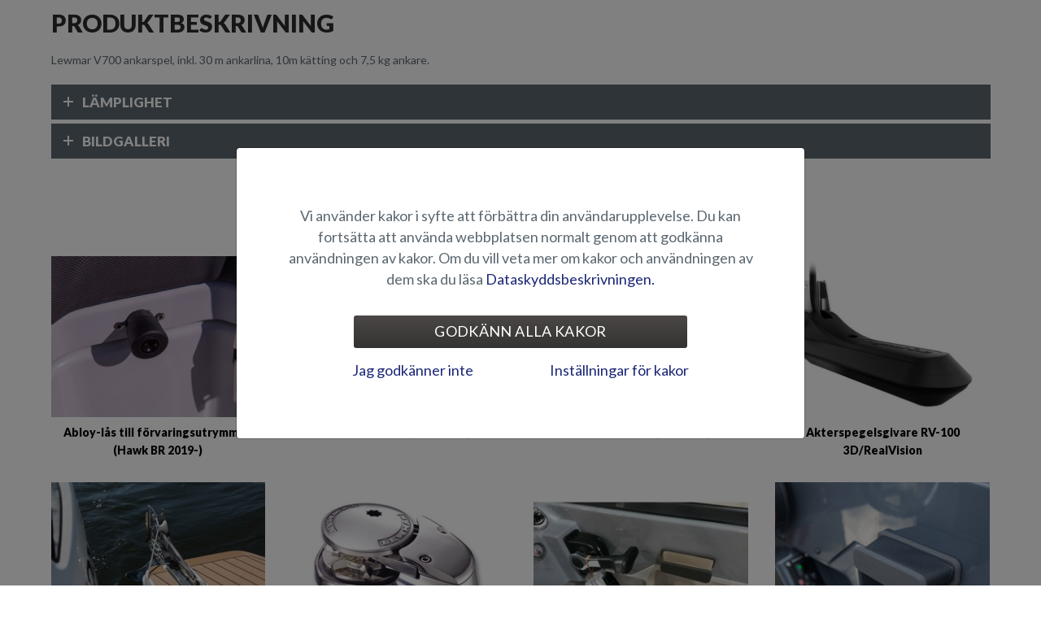

--- FILE ---
content_type: text/html; charset=utf-8
request_url: https://www.silverboats.fi/fi-se/layout/set/popup/tillbehor/elektronik-och-ovriga-tillbehor/ankarspel-till-foren-viper-dc
body_size: 6218
content:
<!DOCTYPE html>
<html xmlns="http://www.w3.org/1999/xhtml" xml:lang="swe-SE" lang="swe-SE">
<head>
<meta http-equiv="X-UA-Compatible" content="IE=Edge" />        
<style type="text/css">
.limitdisplay-user { display: none; }.limitdisplay-user-10 { display: inline; }.limitdisplay-user-block-10 { display: block; }</style>
    
                                
    
    <meta name="facebook-domain-verification" content="lzgs67ey4p5ccm33nqvy410kcgcgue" />
                                                                                                                                                                                                                                                                            <title>            Ankarspel till fören (Viper DC) - Elektronik och övriga tillbehör - Tillbehör - Silver        </title>
    <meta name="Content-Type" content="text/html; charset=utf-8" />    <meta name="Content-language" content="swe-SE" />                        <meta name="author" content="Silver" />
                                    <meta name="copyright" content="" />
                                    <meta name="description" content="" />
                                    <meta name="keywords" content="" />
            
<meta name="msapplication-tap-highlight" content="no" />
<meta name="viewport" content="width=device-width, initial-scale=1.0" />


<link rel="Shortcut icon" href="/extension/nvbrandt/design/silver/images/favicon.ico?v=180117" type="image/x-icon" />            
<link rel="stylesheet" type="text/css" href="/var/brandt/cache/public/stylesheets/a8852d38b019bf4450ac16f0af3083cb_1652871142_all.css" />


<link rel="stylesheet" type="text/css" href="/extension/ezwebin/design/ezwebin/stylesheets/print.css" media="print" />

<!--[if (gte IE 6)&(lte IE 8)]>
    <script type="text/javascript" src="/extension/nvbrandt/design/silver/javascript/selectivizr.js"></script>
<![endif]-->
<!--[if gte IE 9]>
    <style type="text/css">
    
        .gradient {
            filter: none;
        }
    
    </style>
<![endif]-->        
<script type="text/javascript" src="/var/brandt/cache/public/javascript/7d3d34afc8bb666c06f69ec77bc03d94_1706684522.js" charset="utf-8"></script>

    <!--[if (gte IE 6)&(lte IE 8)]>
    <script type="text/javascript" src="/extension/nvbrandt/design/silver/javascript/selectivizr.js"></script>
    <![endif]-->
<script>
    brandtSiteSettings.baseURI = "/fi-se/layout/set/popup";
    brandtSiteSettings.host = "https://www.silverboats.fi/fi-se/layout/set/popup";
    brandtSiteSettings.iframeMobileText = 'Avaa sisältö uuteen ikkunaan';
    brandtSiteSettings.scrollableTableText = 'Voit liikutella alla olevaa sisältöä sormellasi vaakatasossa.';

    hs.graphicsDir = "/extension/nvbrandt/design/silver/images/highslide/";
    hs.lang = {        cssDirection: 'ltr',
      	loadingText : 'Laddar...',
      	loadingTitle : 'Avbryt',
      	focusTitle : 'Klicka för att flytta överst',
      	fullExpandTitle : 'Förstora till verklig storlek (f)',
      	creditsText : 'Drivs av <i>Highslide JS</i>',
      	creditsTitle : 'Öppna Highslide JS hemsida',
      	previousText : 'Föregående',
      	nextText : 'Följande',
      	moveText : 'Flytta',
      	closeText : 'Stäng',
      	closeTitle : 'Stäng (esc)',
      	resizeTitle : 'Ändra storlek',
      	playText : 'Spela upp',
      	playTitle : 'Spela upp bildspel (mellanslag)',
      	pauseText : 'Paus',
      	pauseTitle : 'Pausa bildspel (mellanslag)',
      	previousTitle : 'Föregående (pil till vänster)',
      	nextTitle : 'Följande (pil till höger)',
      	moveTitle : 'Flytta',
      	fullExpandText : '1:1',
      	number: 'Bild %1  /  %2',
      	restoreTitle : 'Klicka bild för att stänga, klicka och dra för att flytta. Använd pilarna för att välja föregående eller följande bild.'
    };
</script>
<link href="https://fonts.googleapis.com/css?family=Lato:300,400,400i,700,700i,900" rel="stylesheet">





<script>function cl(){var s=document.createElement('script');s.type='text/javascript';s.async=true;s.src='https://app.interactiveads.ai/js/Chat.js?code=eiU31V4';var x=document.getElementsByTagName('script')[0];x.parentNode.insertBefore(s,x);}if (window.attachEvent){window.attachEvent('onload',cl);}else{window.addEventListener('load',cl,false);}</script>
                            
        
                                                                                                                                        
    
    
            
                                                            
                                                                
        
    <meta property="og:site_name" content="Silver" />
    <meta property="og:url" content="https://www.silverboats.fi/fi-se/layout/set/popup/tillbehor/elektronik-och-ovriga-tillbehor/ankarspel-till-foren-viper-dc" />
        <meta property="og:title" content="Ankarspel till fören (Viper DC)" />
            <meta property="og:type" content="article" />
                <meta property="og:image" content="https://www.silverboats.fi/var/brandt/storage/images/media/elvis/silver/2020/varustekuvat/silver-keula-ankkuri-vinssi-v700/3952237-1-fin-FI/silver-keula-ankkuri-vinssi-v700_large.jpg" />
                
        <meta name="google-site-verification" content="nrj6gROZkn_os-x1jtSRRhdBRby12uk3wQEIXbv0UDM" />
    
</head>
<body>



<div class="page">

                <div class="inner-page">
        <div class="container">
            <div class="full-container-column">
                <div class="popup-wrapper">
                                                      
            <h2 class="header-large">Produktbeskrivning</h2>
        
<p>Lewmar V700 ankarspel, inkl. 30 m ankarlina, 10m kätting och 7,5 kg ankare.</p>    
    
    
    
                                            
                                    	
            		            	
            		            	
            		            	
            		            	
            		            	
            		            	
            		            	
            		            	
            		            	
            		            	
            		            	                                                                                                                                                                                                                                                                                                                                <div class="read-more-box small-margin">
            <div class="read-more-box-header-wrapper">
                <a class="read-more-box-header" href="#">
                    <span>Lämplighet</span>
                </a>
            </div>
            <div class="read-more-box-content">
                <p>
                                 <a href="/fi-se/layout/set/popup/batmodeller/glasfiberbatar/silver-viper-dc-batpaket">Silver Viper DC -båtpaket</a><br />
                                </p>
            </div>
        </div>
        
    <div id="related-accessories" class="related-accessories read-more-box small-margin is-open" style="display:none">
        <div class="read-more-box-header-wrapper">
            <a class="read-more-box-header" href="#">
                <span>Komplettera din produkt med följande tillbehör</span>
            </a>
        </div>
        <div id="related-accessories-content" class="read-more-box-content">
                    </div>
    </div>
    <script>
        var relatedAccessoriesUri = "/fi-se/layout/set/popup/ezjscore/call/ajaxparts::accessory_related_accessories::310301?ContentType=json";
        
        $( document ).ready( function()
        {
            $.getJSON( relatedAccessoriesUri, function( data )
            {
                if ( data.error_text == '' && data.content.trim() !== '' )
                {
                    $('#related-accessories-content').html( data.content );
                    $('#related-accessories').show();
                }
            });
        });
        
    </script>
                    
                    <div class="read-more-box small-margin">
    <div class="read-more-box-header-wrapper">
        <a class="read-more-box-header" href="#">
            <span>Bildgalleri</span>
        </a>
    </div>
    <div class="read-more-box-content">
        <div class="gallery-container">
                                            <div class="gallery-item">
    <a href="/var/brandt/storage/images/media/elvis/silver/2020/varustekuvat/silver-keula-ankkuri-vinssi-v700/3952237-1-fin-FI/silver-keula-ankkuri-vinssi-v700_reference.jpg" class="highslideImage" rel="gallery">
        


    
        
    
                                                                                                                
        
                
                <img src="/var/brandt/storage/images/media/elvis/silver/2020/varustekuvat/silver-keula-ankkuri-vinssi-v700/3952237-1-fin-FI/silver-keula-ankkuri-vinssi-v700_listing_medium.jpg" class="responsive"  style="max-width: 269px; width: 100%;" alt="Silver Keula-ankkuri-vinssi V700" title="Silver Keula-ankkuri-vinssi V700" />
                    
    
    
        </a>
    </div>
                </div>            
    </div>
</div>
                    
                                                                
    

        <div class="related-accessories">

    
        
        <div class="separator-gray">
    <img class="responsive" alt="" src="/extension/nvbrandt/design/silver/images/bg_separator-gray.png">
</div>
        <h2 class="text-center">
            <a href="/fi-se/layout/set/popup/tillbehor/elektronik-och-ovriga-tillbehor">Elektronik och övriga tillbehör</a>
        </h2>

        
        <div class="listing-container">

                                <div class="listing-row">
                <div class="listing-row-inner">
                                                                        
<div class="listing-item overlay">
    <a class="listing-item-image" href="/fi-se/layout/set/popup/tillbehor/elektronik-och-ovriga-tillbehor/abloy-las-till-forvaringsutrymmen-hawk-br-2019">
        
                <img class="responsive" alt="Abloy-lås till förvaringsutrymmen (Hawk BR 2019-)" src="/var/brandt/storage/images/media/elvis/silver/2018/lisai-varusteet/fox-br/abloy-lukot/3439038-1-fin-FI/abloy-lukot_listing_medium.jpg" />
        <span class="hover">
                    <img class="responsive" alt="" src="/var/brandt/storage/images/media/elvis/silver/2018/lisai-varusteet/fox-br/abloy-lukot/3439038-1-fin-FI/abloy-lukot_listing_medium_grayscale.jpg">
                            <span>Till Silver Hawk BR-modell kan som tillbehör köpas en Abloy-låssats - du kan alltså utan bekymmer lämna grejer i förvar i båten. Paketet inkluderar tre lås, ett för varje förvaringsutrymme med lock (två i fören och en i aktern). Låsen är steriliserade och fungerar med andra ord med en nyckel.</span>
                </span>
        <div class="listing-item-hover"></div>    </a>
    <a class="listing-item-content" href="/fi-se/layout/set/popup/tillbehor/elektronik-och-ovriga-tillbehor/abloy-las-till-forvaringsutrymmen-hawk-br-2019">
        <span class="listing-item-content-header">Abloy-lås till förvaringsutrymmen (Hawk BR 2019-)</span>
        
    </a>
    <div class="listing-item-hover"></div></div>
                                                                        
<div class="listing-item overlay">
    <a class="listing-item-image" href="/fi-se/layout/set/popup/tillbehor/elektronik-och-ovriga-tillbehor/abloy-lassats-puma-brz">
        
                <img class="responsive" alt="Abloy-låssats (Puma BRz)" src="/extension/nvbrandt/design/silver/images/common/silver_small.png" />
        <span class="hover no-hover-image">
                            <span>Abloy-lås för Puma BRz. 2021-</span>
                </span>
        <div class="listing-item-hover"></div>    </a>
    <a class="listing-item-content" href="/fi-se/layout/set/popup/tillbehor/elektronik-och-ovriga-tillbehor/abloy-lassats-puma-brz">
        <span class="listing-item-content-header">Abloy-låssats (Puma BRz)</span>
        
    </a>
    <div class="listing-item-hover"></div></div>
                            </div>
                                                                                    <div class="listing-row-inner">
                                                            
<div class="listing-item overlay">
    <a class="listing-item-image" href="/fi-se/layout/set/popup/tillbehor/elektronik-och-ovriga-tillbehor/abloy-lasserie-fox-2018">
        
                <img class="responsive" alt="Abloy-låsserie (Fox 2018)" src="/var/brandt/storage/images/media/elvis/silver/2018/lisai-varusteet/fox-br/abloy-lukot/3439038-1-fin-FI/abloy-lukot_listing_medium.jpg" />
        <span class="hover">
                    <img class="responsive" alt="" src="/var/brandt/storage/images/media/elvis/silver/2018/lisai-varusteet/fox-br/abloy-lukot/3439038-1-fin-FI/abloy-lukot_listing_medium_grayscale.jpg">
                            <span>Till Silver Fox BR- och Fox Avant-modellerna (2018-) kan som tillbehör köpas en Abloy-låssats - du kan alltså utan bekymmer lämna grejer i förvar i båten. Paketet inkluderar tre lås, ett för varje förvaringsutrymme med lock (två i fören och en i aktern). Låsen är serialiserade och fungerar med an...</span>
                </span>
        <div class="listing-item-hover"></div>    </a>
    <a class="listing-item-content" href="/fi-se/layout/set/popup/tillbehor/elektronik-och-ovriga-tillbehor/abloy-lasserie-fox-2018">
        <span class="listing-item-content-header">Abloy-låsserie (Fox 2018)</span>
        
    </a>
    <div class="listing-item-hover"></div></div>
                                                                                        
<div class="listing-item overlay">
    <a class="listing-item-image" href="/fi-se/layout/set/popup/tillbehor/elektronik-och-ovriga-tillbehor/akterspegelsgivare-rv-100-3d-realvision">
        
                <img class="responsive" alt="Akterspegelsgivare RV-100 3D/RealVision" src="/var/brandt/storage/images/media/elvis/faster/faster-raymarine/raymarine-chirp-rv-100-anturi-axiom/3193357-1-fin-FI/raymarine-chirp-rv-100-anturi-axiom_listing_medium.jpg" />
        <span class="hover">
                    <img class="responsive" alt="" src="/var/brandt/storage/images/media/elvis/faster/faster-raymarine/raymarine-chirp-rv-100-anturi-axiom/3193357-1-fin-FI/raymarine-chirp-rv-100-anturi-axiom_listing_medium_grayscale.jpg">
                            <span>Silver-båtar inkluderar som standard en Raymarine Axiom+ 9 -multifunktionsdisplay samt en CPT-S-givare. CPT-S-givaren stöder inte RealVision/3D-egenskaperna, så ifall du vill ta dessa egenskaper i bruk, bör du byta ut standardgivaren mot denna RV-100-akterspegelsgivare.</span>
                </span>
        <div class="listing-item-hover"></div>    </a>
    <a class="listing-item-content" href="/fi-se/layout/set/popup/tillbehor/elektronik-och-ovriga-tillbehor/akterspegelsgivare-rv-100-3d-realvision">
        <span class="listing-item-content-header">Akterspegelsgivare RV-100 3D/RealVision</span>
        
    </a>
    <div class="listing-item-hover"></div></div>
                            </div>
                                                    </div>
                                                            <div class="listing-row">
                <div class="listing-row-inner">
                                                                        
<div class="listing-item overlay">
    <a class="listing-item-image" href="/fi-se/layout/set/popup/tillbehor/elektronik-och-ovriga-tillbehor/ankarspel-till-aktern-raptor-viper">
        
                <img class="responsive" alt="Ankarspel till aktern (Raptor/Viper)" src="/var/brandt/storage/images/media/elvis/silver/silver-boats-models/silver-z-range/silver-viper-dc/silver-viper-dcz-ym20-det-45/3821793-3-fin-FI/silver-viper-dcz-ym20-det-45_listing_medium.jpg" />
        <span class="hover">
                    <img class="responsive" alt="" src="/var/brandt/storage/images/media/elvis/silver/silver-boats-models/silver-z-range/silver-viper-dc/silver-viper-dcz-ym20-det-45/3821793-3-fin-FI/silver-viper-dcz-ym20-det-45_listing_medium_grayscale.jpg">
                            <span>Ankarspel till aktern, Engbo Midi. Priset inkl. en 7,5 kg ankare samt 30m ankarlina. Passar Raptor DC och Viper DC.</span>
                </span>
        <div class="listing-item-hover"></div>    </a>
    <a class="listing-item-content" href="/fi-se/layout/set/popup/tillbehor/elektronik-och-ovriga-tillbehor/ankarspel-till-aktern-raptor-viper">
        <span class="listing-item-content-header">Ankarspel till aktern (Raptor/Viper)</span>
        
    </a>
    <div class="listing-item-hover"></div></div>
                                                                                        
<div class="listing-item overlay">
    <a class="listing-item-image" href="/fi-se/layout/set/popup/tillbehor/elektronik-och-ovriga-tillbehor/ankarspel-till-foren-raptor-dc">
        
                <img class="responsive" alt="Ankarspel till fören (Raptor DC)" src="/var/brandt/storage/images/media/elvis/silver/2020/varustekuvat/silver-keula-ankkuri-vinssi-v700/3952237-1-fin-FI/silver-keula-ankkuri-vinssi-v700_listing_medium.jpg" />
        <span class="hover">
                    <img class="responsive" alt="" src="/var/brandt/storage/images/media/elvis/silver/2020/varustekuvat/silver-keula-ankkuri-vinssi-v700/3952237-1-fin-FI/silver-keula-ankkuri-vinssi-v700_listing_medium_grayscale.jpg">
                            <span>Lewmar V700 ankarspel, inkl. 30 m ankarlina, 10m kätting och 7,5 kg ankare.</span>
                </span>
        <div class="listing-item-hover"></div>    </a>
    <a class="listing-item-content" href="/fi-se/layout/set/popup/tillbehor/elektronik-och-ovriga-tillbehor/ankarspel-till-foren-raptor-dc">
        <span class="listing-item-content-header">Ankarspel till fören (Raptor DC)</span>
        
    </a>
    <div class="listing-item-hover"></div></div>
                            </div>
                                                                                    <div class="listing-row-inner">
                                                            
<div class="listing-item overlay">
    <a class="listing-item-image" href="/fi-se/layout/set/popup/tillbehor/elektronik-och-ovriga-tillbehor/armstod-eagle-br">
        
                <img class="responsive" alt="Armstöd (Eagle BR)" src="/var/brandt/storage/images/media/elvis/silver/2017/varusteita/kyynartuki-eagle-br/2779339-1-fin-FI/kyynartuki-eagle-br_listing_medium.jpg" />
        <span class="hover">
                    <img class="responsive" alt="" src="/var/brandt/storage/images/media/elvis/silver/2017/varusteita/kyynartuki-eagle-br/2779339-1-fin-FI/kyynartuki-eagle-br_listing_medium_grayscale.jpg">
                            <span>Förarens armstöd, går att montera i efterhand. Passar Eagle BR-modellen från och med årsmodell 2016.</span>
                </span>
        <div class="listing-item-hover"></div>    </a>
    <a class="listing-item-content" href="/fi-se/layout/set/popup/tillbehor/elektronik-och-ovriga-tillbehor/armstod-eagle-br">
        <span class="listing-item-content-header">Armstöd (Eagle BR)</span>
        
    </a>
    <div class="listing-item-hover"></div></div>
                                                                                        
<div class="listing-item overlay">
    <a class="listing-item-image" href="/fi-se/layout/set/popup/tillbehor/elektronik-och-ovriga-tillbehor/armstod-eagle-brx">
        
                <img class="responsive" alt="Armstöd (Eagle BRX)" src="/var/brandt/storage/images/media/elvis/silver/2017/mallisto/silver-eagle-brx/silver-eaglebrx-det-011/3021205-1-fin-FI/silver-eaglebrx-det-011_listing_medium.jpg" />
        <span class="hover">
                    <img class="responsive" alt="" src="/var/brandt/storage/images/media/elvis/silver/2017/mallisto/silver-eagle-brx/silver-eaglebrx-det-011/3021205-1-fin-FI/silver-eaglebrx-det-011_listing_medium_grayscale.jpg">
                            <span>Förarens armstöd, går att montera i efterhand. Passar Eagle BRX-modellen från och med årsmodell 2017.</span>
                </span>
        <div class="listing-item-hover"></div>    </a>
    <a class="listing-item-content" href="/fi-se/layout/set/popup/tillbehor/elektronik-och-ovriga-tillbehor/armstod-eagle-brx">
        <span class="listing-item-content-header">Armstöd (Eagle BRX)</span>
        
    </a>
    <div class="listing-item-hover"></div></div>
                            </div>
                                                    </div>
                                    
                
        </div>

        <p class="text-center">
            <a class="link-button" href="/fi-se/layout/set/popup/tillbehor/elektronik-och-ovriga-tillbehor">Se alla</a>
        </p>
    
    </div>

    <script>
    
    $( document ).ready( function()
    {
        SilverAccessorySearch.getAccessories(310303);
    });
    
    </script>
                                    </div>
            </div>
        </div>
    </div>
</div>
        
<script src="/extension/avenisprivacytools/design/avenisprivacytools/javascript/avenisprivacytools.full.bundle.js"></script>
<!-- avenisPrivacyTools modal starts -->    
<div
    class="modal modal-privacy-tool fade"
    id="avenisPrivacyTools"
    tabindex="-1"
    role="dialog"
    data-backdrop="static"
    data-keyboard="false"
    aria-labelledby="avenisPrivacyToolsTitle"
    aria-hidden="false">
    <div class="modal-dialog modal-dialog-centered" role="document">
        <div class="modal-content">
            <div class="modal-body">
                <div class="tab-content tab-content-privacy" id="avenisprivacytools-tabContent">
                    <div
                        class="tab-pane fade show active"
                        id="avenisprivacytools-landing-page"
                        role="tabpanel"
                        aria-labelledby="avenisprivacytools-landing-page-tab">

                        <p class="text-center">Vi använder kakor i syfte att förbättra din användarupplevelse. Du kan fortsätta att använda webbplatsen normalt genom att godkänna användningen av kakor. Om du vill veta mer om kakor och användningen av dem ska du läsa <a href="/fi-se/layout/set/popup/dataskydd" title="Dataskyddsbeskrivningen.">Dataskyddsbeskrivningen.</a></p>

                        <div class="modal-footer">
                            <div class="col-12">
                            <button
                                type="button"
                                class="privacy-secondary-link-button btn-privacy-accept"
                                data-dismiss="modal">Godkänn alla kakor</button>
                            </div>
                            <div class="col-12 nav nav-tabs nav-tabs-privacy" id="avenisprivacytools-tab" role="tablist">
                                <div class="apt-row justify-content-between" style="justify-content:space-between;">
                                <button
                                    type="button"
                                    name="PrivacyDeclineAllCookies"
                                    class="btn btn-link btn-link-privacy">Jag godkänner inte</button>
                                <button
                                    id="avenisprivacytools-settings-page-tab"
                                    class="btn btn-link btn-link-privacy"
                                    role="tab"
                                    href="#avenisprivacytools-settings-page"
                                    data-toggle="tab"
                                    aria-controls="avenisprivacytools-settings-page"
                                    aria-selected="false">Inställningar för kakor</button>
                                </div>
                            </div>
                        </div>
                    </div>

                    <div
                        class="tab-pane fade"
                        id="avenisprivacytools-settings-page"
                        role="tabpanel"
                        aria-labelledby="avenisprivacytools-settings-page-tab">
                        <form>
    <div class="apt-row">
        <div class="col-12 col-md-6 mb-3 col-privacy-label">
            <b>Analytiska kakor</b>
        </div>

        <div class="col-12 col-md-6 mb-3 text-md-right">
            <div class="btn-group btn-group-toggle" data-toggle="buttons">
                <label class="btn btn-outline-primary btn-outline-privacy btn-sm">
                    <input type="radio" name="AvenisPrivacyLevel1" id="Level-1-Disabled" autocomplete="off" value="false"> Jag godkänner inte
                </label>
                <label class="btn btn-outline-primary btn-outline-privacy btn-sm">
                    <input type="radio" name="AvenisPrivacyLevel1" id="Level-1-Accepted" autocomplete="off" value="true"> Jag godkänner
                </label>
            </div>
        </div>

        <div class="col-12">
            <p>Med hjälp av analytiska kakor följer vi upp vad besökarna gör på vår webbplats. Vi undersöker alltid samlingsdata och sparar inga personliga uppgifter om dig. Syftet med de analytiska kakorna är att förbättra användarupplevelsen.</p>
        </div>
    </div>

    <div class="apt-row">
        <div class="col-12 col-md-6 mb-3 col-privacy-label">
            <b>Kakor för reklam</b>
        </div>
        <div class="col-12 col-md-6 mb-3 text-md-right">
            <div class="btn-group btn-group-toggle" data-toggle="buttons">
                <label class="btn btn-outline-primary btn-outline-privacy btn-sm">
                    <input type="radio" name="AvenisPrivacyLevel2" id="Level-2-Disabled" autocomplete="off" value="false"> Jag godkänner inte
                </label>

                <label class="btn btn-outline-primary btn-outline-privacy btn-sm">
                    <input type="radio" name="AvenisPrivacyLevel2" id="Level-2-Accepted" autocomplete="off" value="true"> Jag godkänner
                </label>
            </div>
        </div>

        <div class="col-12">
            <p>Dessa kakor gör det möjligt för oss att använda reklam som intresserar dig och som är planerad för dig. Reklam visas på andra webbplatser som hör till olika slags reklamnätverk.</p>
        </div>
    </div>

    <div class="apt-row row-privacy-settings-buttons">
        <div class="col-12 col-md-6 my-3 my-md-0">
            <button
                type="button"
                name="PrivacyAcceptSelected"
                class="btn btn-block btn-outline-primary btn-privacy-settings btn-privacy-settings-selected">
                Spara de ändringar som du valde
            </button>
        </div>
        <div class="col-12 col-md-6">
            <button
                type="button"
                name="PrivacyAcceptAll"
                class="btn btn-block btn-primary btn-privacy-settings btn-privacy-settings-all">
                Godkänn alla
            </button>
        </div>

        <div class="alert alert-dark alert-privacy-tools mx-3 d-none w-100" role="alert">
            Komplettera valet av kakor eller godkänn alla.
        </div>
    </div>

</form>

<script>
document.addEventListener( 'DOMContentLoaded', function()
{
    $( '.btn-privacy-settings' ).each( function() {
        var button = $( this );

        button.on( 'click', function( e ) {
            e.preventDefault();
            var __ = $( this );

            if ( __.attr( 'name' ) === 'PrivacyAcceptAll' ) {
                $.get( brandtSiteSettings.getBaseURI() + '/ezjscore/call/avenisprivacytools::setprivacylevel::true::true::true?http_accept=json', function( data )
                {
                    $.get( brandtSiteSettings.getBaseURI() + '/ezjscore/call/avenisprivacytools::privacytracker::'+__.attr( 'name' )+'?http_accept=json', function( data ) {
                        location.reload();
                    }, 'json' );
                }, 'json' );
            }

            var analytics   = $( 'input[name="AvenisPrivacyLevel1"]:checked' ).val();
            var remarketing = $( 'input[name="AvenisPrivacyLevel2"]:checked' ).val();
            // var video = $( 'input[name="AvenisPrivacyLevel3"]:checked' ).val();

            if ( __.attr( 'name' ) === 'PrivacyAcceptSelected' ) {
                if ( typeof( analytics ) !== 'undefined' && typeof( remarketing ) !== 'undefined' )
                {
                    $.get( brandtSiteSettings.getBaseURI() + '/ezjscore/call/avenisprivacytools::setprivacylevel::true::'+analytics+'::'+remarketing+'?http_accept=json', function( data )
                    {
                        $.get( brandtSiteSettings.getBaseURI() + '/ezjscore/call/avenisprivacytools::privacytracker::'+__.attr( 'name' )+'?http_accept=json', function( data ) {
                            location.reload();
                        }, 'json' );
                    }, 'json' );
                } else {
                    if ( typeof( analytics ) === 'undefined' ) {
                        $( '.alert-privacy-tools' ).removeClass('d-none');
                    }

                    if ( typeof( remarketing ) === 'undefined' ) {
                        $( '.alert-privacy-tools' ).removeClass('d-none');
                    }

                    $.get( brandtSiteSettings.getBaseURI() + '/ezjscore/call/avenisprivacytools::privacytracker::'+__.attr( 'name' )+'?http_accept=json', 'json' );
                }
            }
        });
    });
});
</script>

                    </div>
                </div>
            </div>
        </div>
    </div>
</div>

<script>
document.addEventListener( 'DOMContentLoaded', function() {
    $('a[data-toggle="tab"]').on( 'shown.bs.tab', function (e) {
        if ( e.target.id === 'avenisprivacytools-settings-page-tab' ) {
            $.get( brandtSiteSettings.getBaseURI() + '/ezjscore/call/avenisprivacytools::privacytracker::avenisprivacytools-settings-page?http_accept=json', 'json' );
        }
    });

    $( '.btn-privacy-accept' ).on( 'click', function( e ) {
        e.preventDefault();

        $.get( brandtSiteSettings.getBaseURI() + '/ezjscore/call/avenisprivacytools::setprivacylevel::true::true::true?http_accept=json', function( data )
        {
            $.get( brandtSiteSettings.getBaseURI() + '/ezjscore/call/avenisprivacytools::privacytracker::PrivacyAcceptAll?http_accept=json', function( data ) {
                location.reload();
            }, 'json' );
        }, 'json' );
    });

    $( '[name="PrivacyDeclineAllCookies"]' ).on( 'click', function( e ) {
        e.preventDefault();

        $.get( brandtSiteSettings.getBaseURI() + '/ezjscore/call/avenisprivacytools::setprivacylevel::true::false::false?http_accept=json', function( data )
        {
            $.get( brandtSiteSettings.getBaseURI() + '/ezjscore/call/avenisprivacytools::privacytracker::PrivacyDeclineAllCookies?http_accept=json', function( data ) {
                location.reload();
            }, 'json' );
        }, 'json' );
    });
});
</script><script>
    document.addEventListener( 'DOMContentLoaded', function() {
        if (
            !avenisPrivacyLevel('AVENIS_PRIVACY_LEVEL_COMMON') &&
            !avenisPrivacyLevel('AVENIS_PRIVACY_LEVEL_ANALYTICS') &&
            !avenisPrivacyLevel('AVENIS_PRIVACY_LEVEL_REMARKETING')
        ) {
            $( '#avenisPrivacyTools' ).modal( 'show' );
        }
    });
</script>
<!-- avenisPrivacyTools modal ends -->


</body>
</html>

--- FILE ---
content_type: application/javascript
request_url: https://www.silverboats.fi/var/brandt/cache/public/javascript/7d3d34afc8bb666c06f69ec77bc03d94_1706684522.js
body_size: 125827
content:

(function(e,t){var n,r,i=typeof t,o=e.location,a=e.document,s=a.documentElement,l=e.jQuery,u=e.$,c={},p=[],f="1.10.2",d=p.concat,h=p.push,g=p.slice,m=p.indexOf,y=c.toString,v=c.hasOwnProperty,b=f.trim,x=function(e,t){return new x.fn.init(e,t,r)},w=/[+-]?(?:\d*\.|)\d+(?:[eE][+-]?\d+|)/.source,T=/\S+/g,C=/^[\s\uFEFF\xA0]+|[\s\uFEFF\xA0]+$/g,N=/^(?:\s*(<[\w\W]+>)[^>]*|#([\w-]*))$/,k=/^<(\w+)\s*\/?>(?:<\/\1>|)$/,E=/^[\],:{}\s]*$/,S=/(?:^|:|,)(?:\s*\[)+/g,A=/\\(?:["\\\/bfnrt]|u[\da-fA-F]{4})/g,j=/"[^"\\\r\n]*"|true|false|null|-?(?:\d+\.|)\d+(?:[eE][+-]?\d+|)/g,D=/^-ms-/,L=/-([\da-z])/gi,H=function(e,t){return t.toUpperCase()},q=function(e){(a.addEventListener||"load"===e.type||"complete"===a.readyState)&&(_(),x.ready())},_=function(){a.addEventListener?(a.removeEventListener("DOMContentLoaded",q,!1),e.removeEventListener("load",q,!1)):(a.detachEvent("onreadystatechange",q),e.detachEvent("onload",q))};x.fn=x.prototype={jquery:f,constructor:x,init:function(e,n,r){var i,o;if(!e)return this;if("string"==typeof e){if(i="<"===e.charAt(0)&&">"===e.charAt(e.length-1)&&e.length>=3?[null,e,null]:N.exec(e),!i||!i[1]&&n)return!n||n.jquery?(n||r).find(e):this.constructor(n).find(e);if(i[1]){if(n=n instanceof x?n[0]:n,x.merge(this,x.parseHTML(i[1],n&&n.nodeType?n.ownerDocument||n:a,!0)),k.test(i[1])&&x.isPlainObject(n))for(i in n)x.isFunction(this[i])?this[i](n[i]):this.attr(i,n[i]);return this}if(o=a.getElementById(i[2]),o&&o.parentNode){if(o.id!==i[2])return r.find(e);this.length=1,this[0]=o}return this.context=a,this.selector=e,this}return e.nodeType?(this.context=this[0]=e,this.length=1,this):x.isFunction(e)?r.ready(e):(e.selector!==t&&(this.selector=e.selector,this.context=e.context),x.makeArray(e,this))},selector:"",length:0,toArray:function(){return g.call(this)},get:function(e){return null==e?this.toArray():0>e?this[this.length+e]:this[e]},pushStack:function(e){var t=x.merge(this.constructor(),e);return t.prevObject=this,t.context=this.context,t},each:function(e,t){return x.each(this,e,t)},ready:function(e){return x.ready.promise().done(e),this},slice:function(){return this.pushStack(g.apply(this,arguments))},first:function(){return this.eq(0)},last:function(){return this.eq(-1)},eq:function(e){var t=this.length,n=+e+(0>e?t:0);return this.pushStack(n>=0&&t>n?[this[n]]:[])},map:function(e){return this.pushStack(x.map(this,function(t,n){return e.call(t,n,t)}))},end:function(){return this.prevObject||this.constructor(null)},push:h,sort:[].sort,splice:[].splice},x.fn.init.prototype=x.fn,x.extend=x.fn.extend=function(){var e,n,r,i,o,a,s=arguments[0]||{},l=1,u=arguments.length,c=!1;for("boolean"==typeof s&&(c=s,s=arguments[1]||{},l=2),"object"==typeof s||x.isFunction(s)||(s={}),u===l&&(s=this,--l);u>l;l++)if(null!=(o=arguments[l]))for(i in o)e=s[i],r=o[i],s!==r&&(c&&r&&(x.isPlainObject(r)||(n=x.isArray(r)))?(n?(n=!1,a=e&&x.isArray(e)?e:[]):a=e&&x.isPlainObject(e)?e:{},s[i]=x.extend(c,a,r)):r!==t&&(s[i]=r));return s},x.extend({expando:"jQuery"+(f+Math.random()).replace(/\D/g,""),noConflict:function(t){return e.$===x&&(e.$=u),t&&e.jQuery===x&&(e.jQuery=l),x},isReady:!1,readyWait:1,holdReady:function(e){e?x.readyWait++:x.ready(!0)},ready:function(e){if(e===!0?!--x.readyWait:!x.isReady){if(!a.body)return setTimeout(x.ready);x.isReady=!0,e!==!0&&--x.readyWait>0||(n.resolveWith(a,[x]),x.fn.trigger&&x(a).trigger("ready").off("ready"))}},isFunction:function(e){return"function"===x.type(e)},isArray:Array.isArray||function(e){return"array"===x.type(e)},isWindow:function(e){return null!=e&&e==e.window},isNumeric:function(e){return!isNaN(parseFloat(e))&&isFinite(e)},type:function(e){return null==e?e+"":"object"==typeof e||"function"==typeof e?c[y.call(e)]||"object":typeof e},isPlainObject:function(e){var n;if(!e||"object"!==x.type(e)||e.nodeType||x.isWindow(e))return!1;try{if(e.constructor&&!v.call(e,"constructor")&&!v.call(e.constructor.prototype,"isPrototypeOf"))return!1}catch(r){return!1}if(x.support.ownLast)for(n in e)return v.call(e,n);for(n in e);return n===t||v.call(e,n)},isEmptyObject:function(e){var t;for(t in e)return!1;return!0},error:function(e){throw Error(e)},parseHTML:function(e,t,n){if(!e||"string"!=typeof e)return null;"boolean"==typeof t&&(n=t,t=!1),t=t||a;var r=k.exec(e),i=!n&&[];return r?[t.createElement(r[1])]:(r=x.buildFragment([e],t,i),i&&x(i).remove(),x.merge([],r.childNodes))},parseJSON:function(n){return e.JSON&&e.JSON.parse?e.JSON.parse(n):null===n?n:"string"==typeof n&&(n=x.trim(n),n&&E.test(n.replace(A,"@").replace(j,"]").replace(S,"")))?Function("return "+n)():(x.error("Invalid JSON: "+n),t)},parseXML:function(n){var r,i;if(!n||"string"!=typeof n)return null;try{e.DOMParser?(i=new DOMParser,r=i.parseFromString(n,"text/xml")):(r=new ActiveXObject("Microsoft.XMLDOM"),r.async="false",r.loadXML(n))}catch(o){r=t}return r&&r.documentElement&&!r.getElementsByTagName("parsererror").length||x.error("Invalid XML: "+n),r},noop:function(){},globalEval:function(t){t&&x.trim(t)&&(e.execScript||function(t){e.eval.call(e,t)})(t)},camelCase:function(e){return e.replace(D,"ms-").replace(L,H)},nodeName:function(e,t){return e.nodeName&&e.nodeName.toLowerCase()===t.toLowerCase()},each:function(e,t,n){var r,i=0,o=e.length,a=M(e);if(n){if(a){for(;o>i;i++)if(r=t.apply(e[i],n),r===!1)break}else for(i in e)if(r=t.apply(e[i],n),r===!1)break}else if(a){for(;o>i;i++)if(r=t.call(e[i],i,e[i]),r===!1)break}else for(i in e)if(r=t.call(e[i],i,e[i]),r===!1)break;return e},trim:b&&!b.call("\ufeff\u00a0")?function(e){return null==e?"":b.call(e)}:function(e){return null==e?"":(e+"").replace(C,"")},makeArray:function(e,t){var n=t||[];return null!=e&&(M(Object(e))?x.merge(n,"string"==typeof e?[e]:e):h.call(n,e)),n},inArray:function(e,t,n){var r;if(t){if(m)return m.call(t,e,n);for(r=t.length,n=n?0>n?Math.max(0,r+n):n:0;r>n;n++)if(n in t&&t[n]===e)return n}return-1},merge:function(e,n){var r=n.length,i=e.length,o=0;if("number"==typeof r)for(;r>o;o++)e[i++]=n[o];else while(n[o]!==t)e[i++]=n[o++];return e.length=i,e},grep:function(e,t,n){var r,i=[],o=0,a=e.length;for(n=!!n;a>o;o++)r=!!t(e[o],o),n!==r&&i.push(e[o]);return i},map:function(e,t,n){var r,i=0,o=e.length,a=M(e),s=[];if(a)for(;o>i;i++)r=t(e[i],i,n),null!=r&&(s[s.length]=r);else for(i in e)r=t(e[i],i,n),null!=r&&(s[s.length]=r);return d.apply([],s)},guid:1,proxy:function(e,n){var r,i,o;return"string"==typeof n&&(o=e[n],n=e,e=o),x.isFunction(e)?(r=g.call(arguments,2),i=function(){return e.apply(n||this,r.concat(g.call(arguments)))},i.guid=e.guid=e.guid||x.guid++,i):t},access:function(e,n,r,i,o,a,s){var l=0,u=e.length,c=null==r;if("object"===x.type(r)){o=!0;for(l in r)x.access(e,n,l,r[l],!0,a,s)}else if(i!==t&&(o=!0,x.isFunction(i)||(s=!0),c&&(s?(n.call(e,i),n=null):(c=n,n=function(e,t,n){return c.call(x(e),n)})),n))for(;u>l;l++)n(e[l],r,s?i:i.call(e[l],l,n(e[l],r)));return o?e:c?n.call(e):u?n(e[0],r):a},now:function(){return(new Date).getTime()},swap:function(e,t,n,r){var i,o,a={};for(o in t)a[o]=e.style[o],e.style[o]=t[o];i=n.apply(e,r||[]);for(o in t)e.style[o]=a[o];return i}}),x.ready.promise=function(t){if(!n)if(n=x.Deferred(),"complete"===a.readyState)setTimeout(x.ready);else if(a.addEventListener)a.addEventListener("DOMContentLoaded",q,!1),e.addEventListener("load",q,!1);else{a.attachEvent("onreadystatechange",q),e.attachEvent("onload",q);var r=!1;try{r=null==e.frameElement&&a.documentElement}catch(i){}r&&r.doScroll&&function o(){if(!x.isReady){try{r.doScroll("left")}catch(e){return setTimeout(o,50)}_(),x.ready()}}()}return n.promise(t)},x.each("Boolean Number String Function Array Date RegExp Object Error".split(" "),function(e,t){c["[object "+t+"]"]=t.toLowerCase()});function M(e){var t=e.length,n=x.type(e);return x.isWindow(e)?!1:1===e.nodeType&&t?!0:"array"===n||"function"!==n&&(0===t||"number"==typeof t&&t>0&&t-1 in e)}r=x(a),function(e,t){var n,r,i,o,a,s,l,u,c,p,f,d,h,g,m,y,v,b="sizzle"+-new Date,w=e.document,T=0,C=0,N=st(),k=st(),E=st(),S=!1,A=function(e,t){return e===t?(S=!0,0):0},j=typeof t,D=1<<31,L={}.hasOwnProperty,H=[],q=H.pop,_=H.push,M=H.push,O=H.slice,F=H.indexOf||function(e){var t=0,n=this.length;for(;n>t;t++)if(this[t]===e)return t;return-1},B="checked|selected|async|autofocus|autoplay|controls|defer|disabled|hidden|ismap|loop|multiple|open|readonly|required|scoped",P="[\\x20\\t\\r\\n\\f]",R="(?:\\\\.|[\\w-]|[^\\x00-\\xa0])+",W=R.replace("w","w#"),$="\\["+P+"*("+R+")"+P+"*(?:([*^$|!~]?=)"+P+"*(?:(['\"])((?:\\\\.|[^\\\\])*?)\\3|("+W+")|)|)"+P+"*\\]",I=":("+R+")(?:\\(((['\"])((?:\\\\.|[^\\\\])*?)\\3|((?:\\\\.|[^\\\\()[\\]]|"+$.replace(3,8)+")*)|.*)\\)|)",z=RegExp("^"+P+"+|((?:^|[^\\\\])(?:\\\\.)*)"+P+"+$","g"),X=RegExp("^"+P+"*,"+P+"*"),U=RegExp("^"+P+"*([>+~]|"+P+")"+P+"*"),V=RegExp(P+"*[+~]"),Y=RegExp("="+P+"*([^\\]'\"]*)"+P+"*\\]","g"),J=RegExp(I),G=RegExp("^"+W+"$"),Q={ID:RegExp("^#("+R+")"),CLASS:RegExp("^\\.("+R+")"),TAG:RegExp("^("+R.replace("w","w*")+")"),ATTR:RegExp("^"+$),PSEUDO:RegExp("^"+I),CHILD:RegExp("^:(only|first|last|nth|nth-last)-(child|of-type)(?:\\("+P+"*(even|odd|(([+-]|)(\\d*)n|)"+P+"*(?:([+-]|)"+P+"*(\\d+)|))"+P+"*\\)|)","i"),bool:RegExp("^(?:"+B+")$","i"),needsContext:RegExp("^"+P+"*[>+~]|:(even|odd|eq|gt|lt|nth|first|last)(?:\\("+P+"*((?:-\\d)?\\d*)"+P+"*\\)|)(?=[^-]|$)","i")},K=/^[^{]+\{\s*\[native \w/,Z=/^(?:#([\w-]+)|(\w+)|\.([\w-]+))$/,et=/^(?:input|select|textarea|button)$/i,tt=/^h\d$/i,nt=/'|\\/g,rt=RegExp("\\\\([\\da-f]{1,6}"+P+"?|("+P+")|.)","ig"),it=function(e,t,n){var r="0x"+t-65536;return r!==r||n?t:0>r?String.fromCharCode(r+65536):String.fromCharCode(55296|r>>10,56320|1023&r)};try{M.apply(H=O.call(w.childNodes),w.childNodes),H[w.childNodes.length].nodeType}catch(ot){M={apply:H.length?function(e,t){_.apply(e,O.call(t))}:function(e,t){var n=e.length,r=0;while(e[n++]=t[r++]);e.length=n-1}}}function at(e,t,n,i){var o,a,s,l,u,c,d,m,y,x;if((t?t.ownerDocument||t:w)!==f&&p(t),t=t||f,n=n||[],!e||"string"!=typeof e)return n;if(1!==(l=t.nodeType)&&9!==l)return[];if(h&&!i){if(o=Z.exec(e))if(s=o[1]){if(9===l){if(a=t.getElementById(s),!a||!a.parentNode)return n;if(a.id===s)return n.push(a),n}else if(t.ownerDocument&&(a=t.ownerDocument.getElementById(s))&&v(t,a)&&a.id===s)return n.push(a),n}else{if(o[2])return M.apply(n,t.getElementsByTagName(e)),n;if((s=o[3])&&r.getElementsByClassName&&t.getElementsByClassName)return M.apply(n,t.getElementsByClassName(s)),n}if(r.qsa&&(!g||!g.test(e))){if(m=d=b,y=t,x=9===l&&e,1===l&&"object"!==t.nodeName.toLowerCase()){c=mt(e),(d=t.getAttribute("id"))?m=d.replace(nt,"\\$&"):t.setAttribute("id",m),m="[id='"+m+"'] ",u=c.length;while(u--)c[u]=m+yt(c[u]);y=V.test(e)&&t.parentNode||t,x=c.join(",")}if(x)try{return M.apply(n,y.querySelectorAll(x)),n}catch(T){}finally{d||t.removeAttribute("id")}}}return kt(e.replace(z,"$1"),t,n,i)}function st(){var e=[];function t(n,r){return e.push(n+=" ")>o.cacheLength&&delete t[e.shift()],t[n]=r}return t}function lt(e){return e[b]=!0,e}function ut(e){var t=f.createElement("div");try{return!!e(t)}catch(n){return!1}finally{t.parentNode&&t.parentNode.removeChild(t),t=null}}function ct(e,t){var n=e.split("|"),r=e.length;while(r--)o.attrHandle[n[r]]=t}function pt(e,t){var n=t&&e,r=n&&1===e.nodeType&&1===t.nodeType&&(~t.sourceIndex||D)-(~e.sourceIndex||D);if(r)return r;if(n)while(n=n.nextSibling)if(n===t)return-1;return e?1:-1}function ft(e){return function(t){var n=t.nodeName.toLowerCase();return"input"===n&&t.type===e}}function dt(e){return function(t){var n=t.nodeName.toLowerCase();return("input"===n||"button"===n)&&t.type===e}}function ht(e){return lt(function(t){return t=+t,lt(function(n,r){var i,o=e([],n.length,t),a=o.length;while(a--)n[i=o[a]]&&(n[i]=!(r[i]=n[i]))})})}s=at.isXML=function(e){var t=e&&(e.ownerDocument||e).documentElement;return t?"HTML"!==t.nodeName:!1},r=at.support={},p=at.setDocument=function(e){var n=e?e.ownerDocument||e:w,i=n.defaultView;return n!==f&&9===n.nodeType&&n.documentElement?(f=n,d=n.documentElement,h=!s(n),i&&i.attachEvent&&i!==i.top&&i.attachEvent("onbeforeunload",function(){p()}),r.attributes=ut(function(e){return e.className="i",!e.getAttribute("className")}),r.getElementsByTagName=ut(function(e){return e.appendChild(n.createComment("")),!e.getElementsByTagName("*").length}),r.getElementsByClassName=ut(function(e){return e.innerHTML="<div class='a'></div><div class='a i'></div>",e.firstChild.className="i",2===e.getElementsByClassName("i").length}),r.getById=ut(function(e){return d.appendChild(e).id=b,!n.getElementsByName||!n.getElementsByName(b).length}),r.getById?(o.find.ID=function(e,t){if(typeof t.getElementById!==j&&h){var n=t.getElementById(e);return n&&n.parentNode?[n]:[]}},o.filter.ID=function(e){var t=e.replace(rt,it);return function(e){return e.getAttribute("id")===t}}):(delete o.find.ID,o.filter.ID=function(e){var t=e.replace(rt,it);return function(e){var n=typeof e.getAttributeNode!==j&&e.getAttributeNode("id");return n&&n.value===t}}),o.find.TAG=r.getElementsByTagName?function(e,n){return typeof n.getElementsByTagName!==j?n.getElementsByTagName(e):t}:function(e,t){var n,r=[],i=0,o=t.getElementsByTagName(e);if("*"===e){while(n=o[i++])1===n.nodeType&&r.push(n);return r}return o},o.find.CLASS=r.getElementsByClassName&&function(e,n){return typeof n.getElementsByClassName!==j&&h?n.getElementsByClassName(e):t},m=[],g=[],(r.qsa=K.test(n.querySelectorAll))&&(ut(function(e){e.innerHTML="<select><option selected=''></option></select>",e.querySelectorAll("[selected]").length||g.push("\\["+P+"*(?:value|"+B+")"),e.querySelectorAll(":checked").length||g.push(":checked")}),ut(function(e){var t=n.createElement("input");t.setAttribute("type","hidden"),e.appendChild(t).setAttribute("t",""),e.querySelectorAll("[t^='']").length&&g.push("[*^$]="+P+"*(?:''|\"\")"),e.querySelectorAll(":enabled").length||g.push(":enabled",":disabled"),e.querySelectorAll("*,:x"),g.push(",.*:")})),(r.matchesSelector=K.test(y=d.webkitMatchesSelector||d.mozMatchesSelector||d.oMatchesSelector||d.msMatchesSelector))&&ut(function(e){r.disconnectedMatch=y.call(e,"div"),y.call(e,"[s!='']:x"),m.push("!=",I)}),g=g.length&&RegExp(g.join("|")),m=m.length&&RegExp(m.join("|")),v=K.test(d.contains)||d.compareDocumentPosition?function(e,t){var n=9===e.nodeType?e.documentElement:e,r=t&&t.parentNode;return e===r||!(!r||1!==r.nodeType||!(n.contains?n.contains(r):e.compareDocumentPosition&&16&e.compareDocumentPosition(r)))}:function(e,t){if(t)while(t=t.parentNode)if(t===e)return!0;return!1},A=d.compareDocumentPosition?function(e,t){if(e===t)return S=!0,0;var i=t.compareDocumentPosition&&e.compareDocumentPosition&&e.compareDocumentPosition(t);return i?1&i||!r.sortDetached&&t.compareDocumentPosition(e)===i?e===n||v(w,e)?-1:t===n||v(w,t)?1:c?F.call(c,e)-F.call(c,t):0:4&i?-1:1:e.compareDocumentPosition?-1:1}:function(e,t){var r,i=0,o=e.parentNode,a=t.parentNode,s=[e],l=[t];if(e===t)return S=!0,0;if(!o||!a)return e===n?-1:t===n?1:o?-1:a?1:c?F.call(c,e)-F.call(c,t):0;if(o===a)return pt(e,t);r=e;while(r=r.parentNode)s.unshift(r);r=t;while(r=r.parentNode)l.unshift(r);while(s[i]===l[i])i++;return i?pt(s[i],l[i]):s[i]===w?-1:l[i]===w?1:0},n):f},at.matches=function(e,t){return at(e,null,null,t)},at.matchesSelector=function(e,t){if((e.ownerDocument||e)!==f&&p(e),t=t.replace(Y,"='$1']"),!(!r.matchesSelector||!h||m&&m.test(t)||g&&g.test(t)))try{var n=y.call(e,t);if(n||r.disconnectedMatch||e.document&&11!==e.document.nodeType)return n}catch(i){}return at(t,f,null,[e]).length>0},at.contains=function(e,t){return(e.ownerDocument||e)!==f&&p(e),v(e,t)},at.attr=function(e,n){(e.ownerDocument||e)!==f&&p(e);var i=o.attrHandle[n.toLowerCase()],a=i&&L.call(o.attrHandle,n.toLowerCase())?i(e,n,!h):t;return a===t?r.attributes||!h?e.getAttribute(n):(a=e.getAttributeNode(n))&&a.specified?a.value:null:a},at.error=function(e){throw Error("Syntax error, unrecognized expression: "+e)},at.uniqueSort=function(e){var t,n=[],i=0,o=0;if(S=!r.detectDuplicates,c=!r.sortStable&&e.slice(0),e.sort(A),S){while(t=e[o++])t===e[o]&&(i=n.push(o));while(i--)e.splice(n[i],1)}return e},a=at.getText=function(e){var t,n="",r=0,i=e.nodeType;if(i){if(1===i||9===i||11===i){if("string"==typeof e.textContent)return e.textContent;for(e=e.firstChild;e;e=e.nextSibling)n+=a(e)}else if(3===i||4===i)return e.nodeValue}else for(;t=e[r];r++)n+=a(t);return n},o=at.selectors={cacheLength:50,createPseudo:lt,match:Q,attrHandle:{},find:{},relative:{">":{dir:"parentNode",first:!0}," ":{dir:"parentNode"},"+":{dir:"previousSibling",first:!0},"~":{dir:"previousSibling"}},preFilter:{ATTR:function(e){return e[1]=e[1].replace(rt,it),e[3]=(e[4]||e[5]||"").replace(rt,it),"~="===e[2]&&(e[3]=" "+e[3]+" "),e.slice(0,4)},CHILD:function(e){return e[1]=e[1].toLowerCase(),"nth"===e[1].slice(0,3)?(e[3]||at.error(e[0]),e[4]=+(e[4]?e[5]+(e[6]||1):2*("even"===e[3]||"odd"===e[3])),e[5]=+(e[7]+e[8]||"odd"===e[3])):e[3]&&at.error(e[0]),e},PSEUDO:function(e){var n,r=!e[5]&&e[2];return Q.CHILD.test(e[0])?null:(e[3]&&e[4]!==t?e[2]=e[4]:r&&J.test(r)&&(n=mt(r,!0))&&(n=r.indexOf(")",r.length-n)-r.length)&&(e[0]=e[0].slice(0,n),e[2]=r.slice(0,n)),e.slice(0,3))}},filter:{TAG:function(e){var t=e.replace(rt,it).toLowerCase();return"*"===e?function(){return!0}:function(e){return e.nodeName&&e.nodeName.toLowerCase()===t}},CLASS:function(e){var t=N[e+" "];return t||(t=RegExp("(^|"+P+")"+e+"("+P+"|$)"))&&N(e,function(e){return t.test("string"==typeof e.className&&e.className||typeof e.getAttribute!==j&&e.getAttribute("class")||"")})},ATTR:function(e,t,n){return function(r){var i=at.attr(r,e);return null==i?"!="===t:t?(i+="","="===t?i===n:"!="===t?i!==n:"^="===t?n&&0===i.indexOf(n):"*="===t?n&&i.indexOf(n)>-1:"$="===t?n&&i.slice(-n.length)===n:"~="===t?(" "+i+" ").indexOf(n)>-1:"|="===t?i===n||i.slice(0,n.length+1)===n+"-":!1):!0}},CHILD:function(e,t,n,r,i){var o="nth"!==e.slice(0,3),a="last"!==e.slice(-4),s="of-type"===t;return 1===r&&0===i?function(e){return!!e.parentNode}:function(t,n,l){var u,c,p,f,d,h,g=o!==a?"nextSibling":"previousSibling",m=t.parentNode,y=s&&t.nodeName.toLowerCase(),v=!l&&!s;if(m){if(o){while(g){p=t;while(p=p[g])if(s?p.nodeName.toLowerCase()===y:1===p.nodeType)return!1;h=g="only"===e&&!h&&"nextSibling"}return!0}if(h=[a?m.firstChild:m.lastChild],a&&v){c=m[b]||(m[b]={}),u=c[e]||[],d=u[0]===T&&u[1],f=u[0]===T&&u[2],p=d&&m.childNodes[d];while(p=++d&&p&&p[g]||(f=d=0)||h.pop())if(1===p.nodeType&&++f&&p===t){c[e]=[T,d,f];break}}else if(v&&(u=(t[b]||(t[b]={}))[e])&&u[0]===T)f=u[1];else while(p=++d&&p&&p[g]||(f=d=0)||h.pop())if((s?p.nodeName.toLowerCase()===y:1===p.nodeType)&&++f&&(v&&((p[b]||(p[b]={}))[e]=[T,f]),p===t))break;return f-=i,f===r||0===f%r&&f/r>=0}}},PSEUDO:function(e,t){var n,r=o.pseudos[e]||o.setFilters[e.toLowerCase()]||at.error("unsupported pseudo: "+e);return r[b]?r(t):r.length>1?(n=[e,e,"",t],o.setFilters.hasOwnProperty(e.toLowerCase())?lt(function(e,n){var i,o=r(e,t),a=o.length;while(a--)i=F.call(e,o[a]),e[i]=!(n[i]=o[a])}):function(e){return r(e,0,n)}):r}},pseudos:{not:lt(function(e){var t=[],n=[],r=l(e.replace(z,"$1"));return r[b]?lt(function(e,t,n,i){var o,a=r(e,null,i,[]),s=e.length;while(s--)(o=a[s])&&(e[s]=!(t[s]=o))}):function(e,i,o){return t[0]=e,r(t,null,o,n),!n.pop()}}),has:lt(function(e){return function(t){return at(e,t).length>0}}),contains:lt(function(e){return function(t){return(t.textContent||t.innerText||a(t)).indexOf(e)>-1}}),lang:lt(function(e){return G.test(e||"")||at.error("unsupported lang: "+e),e=e.replace(rt,it).toLowerCase(),function(t){var n;do if(n=h?t.lang:t.getAttribute("xml:lang")||t.getAttribute("lang"))return n=n.toLowerCase(),n===e||0===n.indexOf(e+"-");while((t=t.parentNode)&&1===t.nodeType);return!1}}),target:function(t){var n=e.location&&e.location.hash;return n&&n.slice(1)===t.id},root:function(e){return e===d},focus:function(e){return e===f.activeElement&&(!f.hasFocus||f.hasFocus())&&!!(e.type||e.href||~e.tabIndex)},enabled:function(e){return e.disabled===!1},disabled:function(e){return e.disabled===!0},checked:function(e){var t=e.nodeName.toLowerCase();return"input"===t&&!!e.checked||"option"===t&&!!e.selected},selected:function(e){return e.parentNode&&e.parentNode.selectedIndex,e.selected===!0},empty:function(e){for(e=e.firstChild;e;e=e.nextSibling)if(e.nodeName>"@"||3===e.nodeType||4===e.nodeType)return!1;return!0},parent:function(e){return!o.pseudos.empty(e)},header:function(e){return tt.test(e.nodeName)},input:function(e){return et.test(e.nodeName)},button:function(e){var t=e.nodeName.toLowerCase();return"input"===t&&"button"===e.type||"button"===t},text:function(e){var t;return"input"===e.nodeName.toLowerCase()&&"text"===e.type&&(null==(t=e.getAttribute("type"))||t.toLowerCase()===e.type)},first:ht(function(){return[0]}),last:ht(function(e,t){return[t-1]}),eq:ht(function(e,t,n){return[0>n?n+t:n]}),even:ht(function(e,t){var n=0;for(;t>n;n+=2)e.push(n);return e}),odd:ht(function(e,t){var n=1;for(;t>n;n+=2)e.push(n);return e}),lt:ht(function(e,t,n){var r=0>n?n+t:n;for(;--r>=0;)e.push(r);return e}),gt:ht(function(e,t,n){var r=0>n?n+t:n;for(;t>++r;)e.push(r);return e})}},o.pseudos.nth=o.pseudos.eq;for(n in{radio:!0,checkbox:!0,file:!0,password:!0,image:!0})o.pseudos[n]=ft(n);for(n in{submit:!0,reset:!0})o.pseudos[n]=dt(n);function gt(){}gt.prototype=o.filters=o.pseudos,o.setFilters=new gt;function mt(e,t){var n,r,i,a,s,l,u,c=k[e+" "];if(c)return t?0:c.slice(0);s=e,l=[],u=o.preFilter;while(s){(!n||(r=X.exec(s)))&&(r&&(s=s.slice(r[0].length)||s),l.push(i=[])),n=!1,(r=U.exec(s))&&(n=r.shift(),i.push({value:n,type:r[0].replace(z," ")}),s=s.slice(n.length));for(a in o.filter)!(r=Q[a].exec(s))||u[a]&&!(r=u[a](r))||(n=r.shift(),i.push({value:n,type:a,matches:r}),s=s.slice(n.length));if(!n)break}return t?s.length:s?at.error(e):k(e,l).slice(0)}function yt(e){var t=0,n=e.length,r="";for(;n>t;t++)r+=e[t].value;return r}function vt(e,t,n){var r=t.dir,o=n&&"parentNode"===r,a=C++;return t.first?function(t,n,i){while(t=t[r])if(1===t.nodeType||o)return e(t,n,i)}:function(t,n,s){var l,u,c,p=T+" "+a;if(s){while(t=t[r])if((1===t.nodeType||o)&&e(t,n,s))return!0}else while(t=t[r])if(1===t.nodeType||o)if(c=t[b]||(t[b]={}),(u=c[r])&&u[0]===p){if((l=u[1])===!0||l===i)return l===!0}else if(u=c[r]=[p],u[1]=e(t,n,s)||i,u[1]===!0)return!0}}function bt(e){return e.length>1?function(t,n,r){var i=e.length;while(i--)if(!e[i](t,n,r))return!1;return!0}:e[0]}function xt(e,t,n,r,i){var o,a=[],s=0,l=e.length,u=null!=t;for(;l>s;s++)(o=e[s])&&(!n||n(o,r,i))&&(a.push(o),u&&t.push(s));return a}function wt(e,t,n,r,i,o){return r&&!r[b]&&(r=wt(r)),i&&!i[b]&&(i=wt(i,o)),lt(function(o,a,s,l){var u,c,p,f=[],d=[],h=a.length,g=o||Nt(t||"*",s.nodeType?[s]:s,[]),m=!e||!o&&t?g:xt(g,f,e,s,l),y=n?i||(o?e:h||r)?[]:a:m;if(n&&n(m,y,s,l),r){u=xt(y,d),r(u,[],s,l),c=u.length;while(c--)(p=u[c])&&(y[d[c]]=!(m[d[c]]=p))}if(o){if(i||e){if(i){u=[],c=y.length;while(c--)(p=y[c])&&u.push(m[c]=p);i(null,y=[],u,l)}c=y.length;while(c--)(p=y[c])&&(u=i?F.call(o,p):f[c])>-1&&(o[u]=!(a[u]=p))}}else y=xt(y===a?y.splice(h,y.length):y),i?i(null,a,y,l):M.apply(a,y)})}function Tt(e){var t,n,r,i=e.length,a=o.relative[e[0].type],s=a||o.relative[" "],l=a?1:0,c=vt(function(e){return e===t},s,!0),p=vt(function(e){return F.call(t,e)>-1},s,!0),f=[function(e,n,r){return!a&&(r||n!==u)||((t=n).nodeType?c(e,n,r):p(e,n,r))}];for(;i>l;l++)if(n=o.relative[e[l].type])f=[vt(bt(f),n)];else{if(n=o.filter[e[l].type].apply(null,e[l].matches),n[b]){for(r=++l;i>r;r++)if(o.relative[e[r].type])break;return wt(l>1&&bt(f),l>1&&yt(e.slice(0,l-1).concat({value:" "===e[l-2].type?"*":""})).replace(z,"$1"),n,r>l&&Tt(e.slice(l,r)),i>r&&Tt(e=e.slice(r)),i>r&&yt(e))}f.push(n)}return bt(f)}function Ct(e,t){var n=0,r=t.length>0,a=e.length>0,s=function(s,l,c,p,d){var h,g,m,y=[],v=0,b="0",x=s&&[],w=null!=d,C=u,N=s||a&&o.find.TAG("*",d&&l.parentNode||l),k=T+=null==C?1:Math.random()||.1;for(w&&(u=l!==f&&l,i=n);null!=(h=N[b]);b++){if(a&&h){g=0;while(m=e[g++])if(m(h,l,c)){p.push(h);break}w&&(T=k,i=++n)}r&&((h=!m&&h)&&v--,s&&x.push(h))}if(v+=b,r&&b!==v){g=0;while(m=t[g++])m(x,y,l,c);if(s){if(v>0)while(b--)x[b]||y[b]||(y[b]=q.call(p));y=xt(y)}M.apply(p,y),w&&!s&&y.length>0&&v+t.length>1&&at.uniqueSort(p)}return w&&(T=k,u=C),x};return r?lt(s):s}l=at.compile=function(e,t){var n,r=[],i=[],o=E[e+" "];if(!o){t||(t=mt(e)),n=t.length;while(n--)o=Tt(t[n]),o[b]?r.push(o):i.push(o);o=E(e,Ct(i,r))}return o};function Nt(e,t,n){var r=0,i=t.length;for(;i>r;r++)at(e,t[r],n);return n}function kt(e,t,n,i){var a,s,u,c,p,f=mt(e);if(!i&&1===f.length){if(s=f[0]=f[0].slice(0),s.length>2&&"ID"===(u=s[0]).type&&r.getById&&9===t.nodeType&&h&&o.relative[s[1].type]){if(t=(o.find.ID(u.matches[0].replace(rt,it),t)||[])[0],!t)return n;e=e.slice(s.shift().value.length)}a=Q.needsContext.test(e)?0:s.length;while(a--){if(u=s[a],o.relative[c=u.type])break;if((p=o.find[c])&&(i=p(u.matches[0].replace(rt,it),V.test(s[0].type)&&t.parentNode||t))){if(s.splice(a,1),e=i.length&&yt(s),!e)return M.apply(n,i),n;break}}}return l(e,f)(i,t,!h,n,V.test(e)),n}r.sortStable=b.split("").sort(A).join("")===b,r.detectDuplicates=S,p(),r.sortDetached=ut(function(e){return 1&e.compareDocumentPosition(f.createElement("div"))}),ut(function(e){return e.innerHTML="<a href='#'></a>","#"===e.firstChild.getAttribute("href")})||ct("type|href|height|width",function(e,n,r){return r?t:e.getAttribute(n,"type"===n.toLowerCase()?1:2)}),r.attributes&&ut(function(e){return e.innerHTML="<input/>",e.firstChild.setAttribute("value",""),""===e.firstChild.getAttribute("value")})||ct("value",function(e,n,r){return r||"input"!==e.nodeName.toLowerCase()?t:e.defaultValue}),ut(function(e){return null==e.getAttribute("disabled")})||ct(B,function(e,n,r){var i;return r?t:(i=e.getAttributeNode(n))&&i.specified?i.value:e[n]===!0?n.toLowerCase():null}),x.find=at,x.expr=at.selectors,x.expr[":"]=x.expr.pseudos,x.unique=at.uniqueSort,x.text=at.getText,x.isXMLDoc=at.isXML,x.contains=at.contains}(e);var O={};function F(e){var t=O[e]={};return x.each(e.match(T)||[],function(e,n){t[n]=!0}),t}x.Callbacks=function(e){e="string"==typeof e?O[e]||F(e):x.extend({},e);var n,r,i,o,a,s,l=[],u=!e.once&&[],c=function(t){for(r=e.memory&&t,i=!0,a=s||0,s=0,o=l.length,n=!0;l&&o>a;a++)if(l[a].apply(t[0],t[1])===!1&&e.stopOnFalse){r=!1;break}n=!1,l&&(u?u.length&&c(u.shift()):r?l=[]:p.disable())},p={add:function(){if(l){var t=l.length;(function i(t){x.each(t,function(t,n){var r=x.type(n);"function"===r?e.unique&&p.has(n)||l.push(n):n&&n.length&&"string"!==r&&i(n)})})(arguments),n?o=l.length:r&&(s=t,c(r))}return this},remove:function(){return l&&x.each(arguments,function(e,t){var r;while((r=x.inArray(t,l,r))>-1)l.splice(r,1),n&&(o>=r&&o--,a>=r&&a--)}),this},has:function(e){return e?x.inArray(e,l)>-1:!(!l||!l.length)},empty:function(){return l=[],o=0,this},disable:function(){return l=u=r=t,this},disabled:function(){return!l},lock:function(){return u=t,r||p.disable(),this},locked:function(){return!u},fireWith:function(e,t){return!l||i&&!u||(t=t||[],t=[e,t.slice?t.slice():t],n?u.push(t):c(t)),this},fire:function(){return p.fireWith(this,arguments),this},fired:function(){return!!i}};return p},x.extend({Deferred:function(e){var t=[["resolve","done",x.Callbacks("once memory"),"resolved"],["reject","fail",x.Callbacks("once memory"),"rejected"],["notify","progress",x.Callbacks("memory")]],n="pending",r={state:function(){return n},always:function(){return i.done(arguments).fail(arguments),this},then:function(){var e=arguments;return x.Deferred(function(n){x.each(t,function(t,o){var a=o[0],s=x.isFunction(e[t])&&e[t];i[o[1]](function(){var e=s&&s.apply(this,arguments);e&&x.isFunction(e.promise)?e.promise().done(n.resolve).fail(n.reject).progress(n.notify):n[a+"With"](this===r?n.promise():this,s?[e]:arguments)})}),e=null}).promise()},promise:function(e){return null!=e?x.extend(e,r):r}},i={};return r.pipe=r.then,x.each(t,function(e,o){var a=o[2],s=o[3];r[o[1]]=a.add,s&&a.add(function(){n=s},t[1^e][2].disable,t[2][2].lock),i[o[0]]=function(){return i[o[0]+"With"](this===i?r:this,arguments),this},i[o[0]+"With"]=a.fireWith}),r.promise(i),e&&e.call(i,i),i},when:function(e){var t=0,n=g.call(arguments),r=n.length,i=1!==r||e&&x.isFunction(e.promise)?r:0,o=1===i?e:x.Deferred(),a=function(e,t,n){return function(r){t[e]=this,n[e]=arguments.length>1?g.call(arguments):r,n===s?o.notifyWith(t,n):--i||o.resolveWith(t,n)}},s,l,u;if(r>1)for(s=Array(r),l=Array(r),u=Array(r);r>t;t++)n[t]&&x.isFunction(n[t].promise)?n[t].promise().done(a(t,u,n)).fail(o.reject).progress(a(t,l,s)):--i;return i||o.resolveWith(u,n),o.promise()}}),x.support=function(t){var n,r,o,s,l,u,c,p,f,d=a.createElement("div");if(d.setAttribute("className","t"),d.innerHTML="  <link/><table></table><a href='/a'>a</a><input type='checkbox'/>",n=d.getElementsByTagName("*")||[],r=d.getElementsByTagName("a")[0],!r||!r.style||!n.length)return t;s=a.createElement("select"),u=s.appendChild(a.createElement("option")),o=d.getElementsByTagName("input")[0],r.style.cssText="top:1px;float:left;opacity:.5",t.getSetAttribute="t"!==d.className,t.leadingWhitespace=3===d.firstChild.nodeType,t.tbody=!d.getElementsByTagName("tbody").length,t.htmlSerialize=!!d.getElementsByTagName("link").length,t.style=/top/.test(r.getAttribute("style")),t.hrefNormalized="/a"===r.getAttribute("href"),t.opacity=/^0.5/.test(r.style.opacity),t.cssFloat=!!r.style.cssFloat,t.checkOn=!!o.value,t.optSelected=u.selected,t.enctype=!!a.createElement("form").enctype,t.html5Clone="<:nav></:nav>"!==a.createElement("nav").cloneNode(!0).outerHTML,t.inlineBlockNeedsLayout=!1,t.shrinkWrapBlocks=!1,t.pixelPosition=!1,t.deleteExpando=!0,t.noCloneEvent=!0,t.reliableMarginRight=!0,t.boxSizingReliable=!0,o.checked=!0,t.noCloneChecked=o.cloneNode(!0).checked,s.disabled=!0,t.optDisabled=!u.disabled;try{delete d.test}catch(h){t.deleteExpando=!1}o=a.createElement("input"),o.setAttribute("value",""),t.input=""===o.getAttribute("value"),o.value="t",o.setAttribute("type","radio"),t.radioValue="t"===o.value,o.setAttribute("checked","t"),o.setAttribute("name","t"),l=a.createDocumentFragment(),l.appendChild(o),t.appendChecked=o.checked,t.checkClone=l.cloneNode(!0).cloneNode(!0).lastChild.checked,d.attachEvent&&(d.attachEvent("onclick",function(){t.noCloneEvent=!1}),d.cloneNode(!0).click());for(f in{submit:!0,change:!0,focusin:!0})d.setAttribute(c="on"+f,"t"),t[f+"Bubbles"]=c in e||d.attributes[c].expando===!1;d.style.backgroundClip="content-box",d.cloneNode(!0).style.backgroundClip="",t.clearCloneStyle="content-box"===d.style.backgroundClip;for(f in x(t))break;return t.ownLast="0"!==f,x(function(){var n,r,o,s="padding:0;margin:0;border:0;display:block;box-sizing:content-box;-moz-box-sizing:content-box;-webkit-box-sizing:content-box;",l=a.getElementsByTagName("body")[0];l&&(n=a.createElement("div"),n.style.cssText="border:0;width:0;height:0;position:absolute;top:0;left:-9999px;margin-top:1px",l.appendChild(n).appendChild(d),d.innerHTML="<table><tr><td></td><td>t</td></tr></table>",o=d.getElementsByTagName("td"),o[0].style.cssText="padding:0;margin:0;border:0;display:none",p=0===o[0].offsetHeight,o[0].style.display="",o[1].style.display="none",t.reliableHiddenOffsets=p&&0===o[0].offsetHeight,d.innerHTML="",d.style.cssText="box-sizing:border-box;-moz-box-sizing:border-box;-webkit-box-sizing:border-box;padding:1px;border:1px;display:block;width:4px;margin-top:1%;position:absolute;top:1%;",x.swap(l,null!=l.style.zoom?{zoom:1}:{},function(){t.boxSizing=4===d.offsetWidth}),e.getComputedStyle&&(t.pixelPosition="1%"!==(e.getComputedStyle(d,null)||{}).top,t.boxSizingReliable="4px"===(e.getComputedStyle(d,null)||{width:"4px"}).width,r=d.appendChild(a.createElement("div")),r.style.cssText=d.style.cssText=s,r.style.marginRight=r.style.width="0",d.style.width="1px",t.reliableMarginRight=!parseFloat((e.getComputedStyle(r,null)||{}).marginRight)),typeof d.style.zoom!==i&&(d.innerHTML="",d.style.cssText=s+"width:1px;padding:1px;display:inline;zoom:1",t.inlineBlockNeedsLayout=3===d.offsetWidth,d.style.display="block",d.innerHTML="<div></div>",d.firstChild.style.width="5px",t.shrinkWrapBlocks=3!==d.offsetWidth,t.inlineBlockNeedsLayout&&(l.style.zoom=1)),l.removeChild(n),n=d=o=r=null)}),n=s=l=u=r=o=null,t
}({});var B=/(?:\{[\s\S]*\}|\[[\s\S]*\])$/,P=/([A-Z])/g;function R(e,n,r,i){if(x.acceptData(e)){var o,a,s=x.expando,l=e.nodeType,u=l?x.cache:e,c=l?e[s]:e[s]&&s;if(c&&u[c]&&(i||u[c].data)||r!==t||"string"!=typeof n)return c||(c=l?e[s]=p.pop()||x.guid++:s),u[c]||(u[c]=l?{}:{toJSON:x.noop}),("object"==typeof n||"function"==typeof n)&&(i?u[c]=x.extend(u[c],n):u[c].data=x.extend(u[c].data,n)),a=u[c],i||(a.data||(a.data={}),a=a.data),r!==t&&(a[x.camelCase(n)]=r),"string"==typeof n?(o=a[n],null==o&&(o=a[x.camelCase(n)])):o=a,o}}function W(e,t,n){if(x.acceptData(e)){var r,i,o=e.nodeType,a=o?x.cache:e,s=o?e[x.expando]:x.expando;if(a[s]){if(t&&(r=n?a[s]:a[s].data)){x.isArray(t)?t=t.concat(x.map(t,x.camelCase)):t in r?t=[t]:(t=x.camelCase(t),t=t in r?[t]:t.split(" ")),i=t.length;while(i--)delete r[t[i]];if(n?!I(r):!x.isEmptyObject(r))return}(n||(delete a[s].data,I(a[s])))&&(o?x.cleanData([e],!0):x.support.deleteExpando||a!=a.window?delete a[s]:a[s]=null)}}}x.extend({cache:{},noData:{applet:!0,embed:!0,object:"clsid:D27CDB6E-AE6D-11cf-96B8-444553540000"},hasData:function(e){return e=e.nodeType?x.cache[e[x.expando]]:e[x.expando],!!e&&!I(e)},data:function(e,t,n){return R(e,t,n)},removeData:function(e,t){return W(e,t)},_data:function(e,t,n){return R(e,t,n,!0)},_removeData:function(e,t){return W(e,t,!0)},acceptData:function(e){if(e.nodeType&&1!==e.nodeType&&9!==e.nodeType)return!1;var t=e.nodeName&&x.noData[e.nodeName.toLowerCase()];return!t||t!==!0&&e.getAttribute("classid")===t}}),x.fn.extend({data:function(e,n){var r,i,o=null,a=0,s=this[0];if(e===t){if(this.length&&(o=x.data(s),1===s.nodeType&&!x._data(s,"parsedAttrs"))){for(r=s.attributes;r.length>a;a++)i=r[a].name,0===i.indexOf("data-")&&(i=x.camelCase(i.slice(5)),$(s,i,o[i]));x._data(s,"parsedAttrs",!0)}return o}return"object"==typeof e?this.each(function(){x.data(this,e)}):arguments.length>1?this.each(function(){x.data(this,e,n)}):s?$(s,e,x.data(s,e)):null},removeData:function(e){return this.each(function(){x.removeData(this,e)})}});function $(e,n,r){if(r===t&&1===e.nodeType){var i="data-"+n.replace(P,"-$1").toLowerCase();if(r=e.getAttribute(i),"string"==typeof r){try{r="true"===r?!0:"false"===r?!1:"null"===r?null:+r+""===r?+r:B.test(r)?x.parseJSON(r):r}catch(o){}x.data(e,n,r)}else r=t}return r}function I(e){var t;for(t in e)if(("data"!==t||!x.isEmptyObject(e[t]))&&"toJSON"!==t)return!1;return!0}x.extend({queue:function(e,n,r){var i;return e?(n=(n||"fx")+"queue",i=x._data(e,n),r&&(!i||x.isArray(r)?i=x._data(e,n,x.makeArray(r)):i.push(r)),i||[]):t},dequeue:function(e,t){t=t||"fx";var n=x.queue(e,t),r=n.length,i=n.shift(),o=x._queueHooks(e,t),a=function(){x.dequeue(e,t)};"inprogress"===i&&(i=n.shift(),r--),i&&("fx"===t&&n.unshift("inprogress"),delete o.stop,i.call(e,a,o)),!r&&o&&o.empty.fire()},_queueHooks:function(e,t){var n=t+"queueHooks";return x._data(e,n)||x._data(e,n,{empty:x.Callbacks("once memory").add(function(){x._removeData(e,t+"queue"),x._removeData(e,n)})})}}),x.fn.extend({queue:function(e,n){var r=2;return"string"!=typeof e&&(n=e,e="fx",r--),r>arguments.length?x.queue(this[0],e):n===t?this:this.each(function(){var t=x.queue(this,e,n);x._queueHooks(this,e),"fx"===e&&"inprogress"!==t[0]&&x.dequeue(this,e)})},dequeue:function(e){return this.each(function(){x.dequeue(this,e)})},delay:function(e,t){return e=x.fx?x.fx.speeds[e]||e:e,t=t||"fx",this.queue(t,function(t,n){var r=setTimeout(t,e);n.stop=function(){clearTimeout(r)}})},clearQueue:function(e){return this.queue(e||"fx",[])},promise:function(e,n){var r,i=1,o=x.Deferred(),a=this,s=this.length,l=function(){--i||o.resolveWith(a,[a])};"string"!=typeof e&&(n=e,e=t),e=e||"fx";while(s--)r=x._data(a[s],e+"queueHooks"),r&&r.empty&&(i++,r.empty.add(l));return l(),o.promise(n)}});var z,X,U=/[\t\r\n\f]/g,V=/\r/g,Y=/^(?:input|select|textarea|button|object)$/i,J=/^(?:a|area)$/i,G=/^(?:checked|selected)$/i,Q=x.support.getSetAttribute,K=x.support.input;x.fn.extend({attr:function(e,t){return x.access(this,x.attr,e,t,arguments.length>1)},removeAttr:function(e){return this.each(function(){x.removeAttr(this,e)})},prop:function(e,t){return x.access(this,x.prop,e,t,arguments.length>1)},removeProp:function(e){return e=x.propFix[e]||e,this.each(function(){try{this[e]=t,delete this[e]}catch(n){}})},addClass:function(e){var t,n,r,i,o,a=0,s=this.length,l="string"==typeof e&&e;if(x.isFunction(e))return this.each(function(t){x(this).addClass(e.call(this,t,this.className))});if(l)for(t=(e||"").match(T)||[];s>a;a++)if(n=this[a],r=1===n.nodeType&&(n.className?(" "+n.className+" ").replace(U," "):" ")){o=0;while(i=t[o++])0>r.indexOf(" "+i+" ")&&(r+=i+" ");n.className=x.trim(r)}return this},removeClass:function(e){var t,n,r,i,o,a=0,s=this.length,l=0===arguments.length||"string"==typeof e&&e;if(x.isFunction(e))return this.each(function(t){x(this).removeClass(e.call(this,t,this.className))});if(l)for(t=(e||"").match(T)||[];s>a;a++)if(n=this[a],r=1===n.nodeType&&(n.className?(" "+n.className+" ").replace(U," "):"")){o=0;while(i=t[o++])while(r.indexOf(" "+i+" ")>=0)r=r.replace(" "+i+" "," ");n.className=e?x.trim(r):""}return this},toggleClass:function(e,t){var n=typeof e;return"boolean"==typeof t&&"string"===n?t?this.addClass(e):this.removeClass(e):x.isFunction(e)?this.each(function(n){x(this).toggleClass(e.call(this,n,this.className,t),t)}):this.each(function(){if("string"===n){var t,r=0,o=x(this),a=e.match(T)||[];while(t=a[r++])o.hasClass(t)?o.removeClass(t):o.addClass(t)}else(n===i||"boolean"===n)&&(this.className&&x._data(this,"__className__",this.className),this.className=this.className||e===!1?"":x._data(this,"__className__")||"")})},hasClass:function(e){var t=" "+e+" ",n=0,r=this.length;for(;r>n;n++)if(1===this[n].nodeType&&(" "+this[n].className+" ").replace(U," ").indexOf(t)>=0)return!0;return!1},val:function(e){var n,r,i,o=this[0];{if(arguments.length)return i=x.isFunction(e),this.each(function(n){var o;1===this.nodeType&&(o=i?e.call(this,n,x(this).val()):e,null==o?o="":"number"==typeof o?o+="":x.isArray(o)&&(o=x.map(o,function(e){return null==e?"":e+""})),r=x.valHooks[this.type]||x.valHooks[this.nodeName.toLowerCase()],r&&"set"in r&&r.set(this,o,"value")!==t||(this.value=o))});if(o)return r=x.valHooks[o.type]||x.valHooks[o.nodeName.toLowerCase()],r&&"get"in r&&(n=r.get(o,"value"))!==t?n:(n=o.value,"string"==typeof n?n.replace(V,""):null==n?"":n)}}}),x.extend({valHooks:{option:{get:function(e){var t=x.find.attr(e,"value");return null!=t?t:e.text}},select:{get:function(e){var t,n,r=e.options,i=e.selectedIndex,o="select-one"===e.type||0>i,a=o?null:[],s=o?i+1:r.length,l=0>i?s:o?i:0;for(;s>l;l++)if(n=r[l],!(!n.selected&&l!==i||(x.support.optDisabled?n.disabled:null!==n.getAttribute("disabled"))||n.parentNode.disabled&&x.nodeName(n.parentNode,"optgroup"))){if(t=x(n).val(),o)return t;a.push(t)}return a},set:function(e,t){var n,r,i=e.options,o=x.makeArray(t),a=i.length;while(a--)r=i[a],(r.selected=x.inArray(x(r).val(),o)>=0)&&(n=!0);return n||(e.selectedIndex=-1),o}}},attr:function(e,n,r){var o,a,s=e.nodeType;if(e&&3!==s&&8!==s&&2!==s)return typeof e.getAttribute===i?x.prop(e,n,r):(1===s&&x.isXMLDoc(e)||(n=n.toLowerCase(),o=x.attrHooks[n]||(x.expr.match.bool.test(n)?X:z)),r===t?o&&"get"in o&&null!==(a=o.get(e,n))?a:(a=x.find.attr(e,n),null==a?t:a):null!==r?o&&"set"in o&&(a=o.set(e,r,n))!==t?a:(e.setAttribute(n,r+""),r):(x.removeAttr(e,n),t))},removeAttr:function(e,t){var n,r,i=0,o=t&&t.match(T);if(o&&1===e.nodeType)while(n=o[i++])r=x.propFix[n]||n,x.expr.match.bool.test(n)?K&&Q||!G.test(n)?e[r]=!1:e[x.camelCase("default-"+n)]=e[r]=!1:x.attr(e,n,""),e.removeAttribute(Q?n:r)},attrHooks:{type:{set:function(e,t){if(!x.support.radioValue&&"radio"===t&&x.nodeName(e,"input")){var n=e.value;return e.setAttribute("type",t),n&&(e.value=n),t}}}},propFix:{"for":"htmlFor","class":"className"},prop:function(e,n,r){var i,o,a,s=e.nodeType;if(e&&3!==s&&8!==s&&2!==s)return a=1!==s||!x.isXMLDoc(e),a&&(n=x.propFix[n]||n,o=x.propHooks[n]),r!==t?o&&"set"in o&&(i=o.set(e,r,n))!==t?i:e[n]=r:o&&"get"in o&&null!==(i=o.get(e,n))?i:e[n]},propHooks:{tabIndex:{get:function(e){var t=x.find.attr(e,"tabindex");return t?parseInt(t,10):Y.test(e.nodeName)||J.test(e.nodeName)&&e.href?0:-1}}}}),X={set:function(e,t,n){return t===!1?x.removeAttr(e,n):K&&Q||!G.test(n)?e.setAttribute(!Q&&x.propFix[n]||n,n):e[x.camelCase("default-"+n)]=e[n]=!0,n}},x.each(x.expr.match.bool.source.match(/\w+/g),function(e,n){var r=x.expr.attrHandle[n]||x.find.attr;x.expr.attrHandle[n]=K&&Q||!G.test(n)?function(e,n,i){var o=x.expr.attrHandle[n],a=i?t:(x.expr.attrHandle[n]=t)!=r(e,n,i)?n.toLowerCase():null;return x.expr.attrHandle[n]=o,a}:function(e,n,r){return r?t:e[x.camelCase("default-"+n)]?n.toLowerCase():null}}),K&&Q||(x.attrHooks.value={set:function(e,n,r){return x.nodeName(e,"input")?(e.defaultValue=n,t):z&&z.set(e,n,r)}}),Q||(z={set:function(e,n,r){var i=e.getAttributeNode(r);return i||e.setAttributeNode(i=e.ownerDocument.createAttribute(r)),i.value=n+="","value"===r||n===e.getAttribute(r)?n:t}},x.expr.attrHandle.id=x.expr.attrHandle.name=x.expr.attrHandle.coords=function(e,n,r){var i;return r?t:(i=e.getAttributeNode(n))&&""!==i.value?i.value:null},x.valHooks.button={get:function(e,n){var r=e.getAttributeNode(n);return r&&r.specified?r.value:t},set:z.set},x.attrHooks.contenteditable={set:function(e,t,n){z.set(e,""===t?!1:t,n)}},x.each(["width","height"],function(e,n){x.attrHooks[n]={set:function(e,r){return""===r?(e.setAttribute(n,"auto"),r):t}}})),x.support.hrefNormalized||x.each(["href","src"],function(e,t){x.propHooks[t]={get:function(e){return e.getAttribute(t,4)}}}),x.support.style||(x.attrHooks.style={get:function(e){return e.style.cssText||t},set:function(e,t){return e.style.cssText=t+""}}),x.support.optSelected||(x.propHooks.selected={get:function(e){var t=e.parentNode;return t&&(t.selectedIndex,t.parentNode&&t.parentNode.selectedIndex),null}}),x.each(["tabIndex","readOnly","maxLength","cellSpacing","cellPadding","rowSpan","colSpan","useMap","frameBorder","contentEditable"],function(){x.propFix[this.toLowerCase()]=this}),x.support.enctype||(x.propFix.enctype="encoding"),x.each(["radio","checkbox"],function(){x.valHooks[this]={set:function(e,n){return x.isArray(n)?e.checked=x.inArray(x(e).val(),n)>=0:t}},x.support.checkOn||(x.valHooks[this].get=function(e){return null===e.getAttribute("value")?"on":e.value})});var Z=/^(?:input|select|textarea)$/i,et=/^key/,tt=/^(?:mouse|contextmenu)|click/,nt=/^(?:focusinfocus|focusoutblur)$/,rt=/^([^.]*)(?:\.(.+)|)$/;function it(){return!0}function ot(){return!1}function at(){try{return a.activeElement}catch(e){}}x.event={global:{},add:function(e,n,r,o,a){var s,l,u,c,p,f,d,h,g,m,y,v=x._data(e);if(v){r.handler&&(c=r,r=c.handler,a=c.selector),r.guid||(r.guid=x.guid++),(l=v.events)||(l=v.events={}),(f=v.handle)||(f=v.handle=function(e){return typeof x===i||e&&x.event.triggered===e.type?t:x.event.dispatch.apply(f.elem,arguments)},f.elem=e),n=(n||"").match(T)||[""],u=n.length;while(u--)s=rt.exec(n[u])||[],g=y=s[1],m=(s[2]||"").split(".").sort(),g&&(p=x.event.special[g]||{},g=(a?p.delegateType:p.bindType)||g,p=x.event.special[g]||{},d=x.extend({type:g,origType:y,data:o,handler:r,guid:r.guid,selector:a,needsContext:a&&x.expr.match.needsContext.test(a),namespace:m.join(".")},c),(h=l[g])||(h=l[g]=[],h.delegateCount=0,p.setup&&p.setup.call(e,o,m,f)!==!1||(e.addEventListener?e.addEventListener(g,f,!1):e.attachEvent&&e.attachEvent("on"+g,f))),p.add&&(p.add.call(e,d),d.handler.guid||(d.handler.guid=r.guid)),a?h.splice(h.delegateCount++,0,d):h.push(d),x.event.global[g]=!0);e=null}},remove:function(e,t,n,r,i){var o,a,s,l,u,c,p,f,d,h,g,m=x.hasData(e)&&x._data(e);if(m&&(c=m.events)){t=(t||"").match(T)||[""],u=t.length;while(u--)if(s=rt.exec(t[u])||[],d=g=s[1],h=(s[2]||"").split(".").sort(),d){p=x.event.special[d]||{},d=(r?p.delegateType:p.bindType)||d,f=c[d]||[],s=s[2]&&RegExp("(^|\\.)"+h.join("\\.(?:.*\\.|)")+"(\\.|$)"),l=o=f.length;while(o--)a=f[o],!i&&g!==a.origType||n&&n.guid!==a.guid||s&&!s.test(a.namespace)||r&&r!==a.selector&&("**"!==r||!a.selector)||(f.splice(o,1),a.selector&&f.delegateCount--,p.remove&&p.remove.call(e,a));l&&!f.length&&(p.teardown&&p.teardown.call(e,h,m.handle)!==!1||x.removeEvent(e,d,m.handle),delete c[d])}else for(d in c)x.event.remove(e,d+t[u],n,r,!0);x.isEmptyObject(c)&&(delete m.handle,x._removeData(e,"events"))}},trigger:function(n,r,i,o){var s,l,u,c,p,f,d,h=[i||a],g=v.call(n,"type")?n.type:n,m=v.call(n,"namespace")?n.namespace.split("."):[];if(u=f=i=i||a,3!==i.nodeType&&8!==i.nodeType&&!nt.test(g+x.event.triggered)&&(g.indexOf(".")>=0&&(m=g.split("."),g=m.shift(),m.sort()),l=0>g.indexOf(":")&&"on"+g,n=n[x.expando]?n:new x.Event(g,"object"==typeof n&&n),n.isTrigger=o?2:3,n.namespace=m.join("."),n.namespace_re=n.namespace?RegExp("(^|\\.)"+m.join("\\.(?:.*\\.|)")+"(\\.|$)"):null,n.result=t,n.target||(n.target=i),r=null==r?[n]:x.makeArray(r,[n]),p=x.event.special[g]||{},o||!p.trigger||p.trigger.apply(i,r)!==!1)){if(!o&&!p.noBubble&&!x.isWindow(i)){for(c=p.delegateType||g,nt.test(c+g)||(u=u.parentNode);u;u=u.parentNode)h.push(u),f=u;f===(i.ownerDocument||a)&&h.push(f.defaultView||f.parentWindow||e)}d=0;while((u=h[d++])&&!n.isPropagationStopped())n.type=d>1?c:p.bindType||g,s=(x._data(u,"events")||{})[n.type]&&x._data(u,"handle"),s&&s.apply(u,r),s=l&&u[l],s&&x.acceptData(u)&&s.apply&&s.apply(u,r)===!1&&n.preventDefault();if(n.type=g,!o&&!n.isDefaultPrevented()&&(!p._default||p._default.apply(h.pop(),r)===!1)&&x.acceptData(i)&&l&&i[g]&&!x.isWindow(i)){f=i[l],f&&(i[l]=null),x.event.triggered=g;try{i[g]()}catch(y){}x.event.triggered=t,f&&(i[l]=f)}return n.result}},dispatch:function(e){e=x.event.fix(e);var n,r,i,o,a,s=[],l=g.call(arguments),u=(x._data(this,"events")||{})[e.type]||[],c=x.event.special[e.type]||{};if(l[0]=e,e.delegateTarget=this,!c.preDispatch||c.preDispatch.call(this,e)!==!1){s=x.event.handlers.call(this,e,u),n=0;while((o=s[n++])&&!e.isPropagationStopped()){e.currentTarget=o.elem,a=0;while((i=o.handlers[a++])&&!e.isImmediatePropagationStopped())(!e.namespace_re||e.namespace_re.test(i.namespace))&&(e.handleObj=i,e.data=i.data,r=((x.event.special[i.origType]||{}).handle||i.handler).apply(o.elem,l),r!==t&&(e.result=r)===!1&&(e.preventDefault(),e.stopPropagation()))}return c.postDispatch&&c.postDispatch.call(this,e),e.result}},handlers:function(e,n){var r,i,o,a,s=[],l=n.delegateCount,u=e.target;if(l&&u.nodeType&&(!e.button||"click"!==e.type))for(;u!=this;u=u.parentNode||this)if(1===u.nodeType&&(u.disabled!==!0||"click"!==e.type)){for(o=[],a=0;l>a;a++)i=n[a],r=i.selector+" ",o[r]===t&&(o[r]=i.needsContext?x(r,this).index(u)>=0:x.find(r,this,null,[u]).length),o[r]&&o.push(i);o.length&&s.push({elem:u,handlers:o})}return n.length>l&&s.push({elem:this,handlers:n.slice(l)}),s},fix:function(e){if(e[x.expando])return e;var t,n,r,i=e.type,o=e,s=this.fixHooks[i];s||(this.fixHooks[i]=s=tt.test(i)?this.mouseHooks:et.test(i)?this.keyHooks:{}),r=s.props?this.props.concat(s.props):this.props,e=new x.Event(o),t=r.length;while(t--)n=r[t],e[n]=o[n];return e.target||(e.target=o.srcElement||a),3===e.target.nodeType&&(e.target=e.target.parentNode),e.metaKey=!!e.metaKey,s.filter?s.filter(e,o):e},props:"altKey bubbles cancelable ctrlKey currentTarget eventPhase metaKey relatedTarget shiftKey target timeStamp view which".split(" "),fixHooks:{},keyHooks:{props:"char charCode key keyCode".split(" "),filter:function(e,t){return null==e.which&&(e.which=null!=t.charCode?t.charCode:t.keyCode),e}},mouseHooks:{props:"button buttons clientX clientY fromElement offsetX offsetY pageX pageY screenX screenY toElement".split(" "),filter:function(e,n){var r,i,o,s=n.button,l=n.fromElement;return null==e.pageX&&null!=n.clientX&&(i=e.target.ownerDocument||a,o=i.documentElement,r=i.body,e.pageX=n.clientX+(o&&o.scrollLeft||r&&r.scrollLeft||0)-(o&&o.clientLeft||r&&r.clientLeft||0),e.pageY=n.clientY+(o&&o.scrollTop||r&&r.scrollTop||0)-(o&&o.clientTop||r&&r.clientTop||0)),!e.relatedTarget&&l&&(e.relatedTarget=l===e.target?n.toElement:l),e.which||s===t||(e.which=1&s?1:2&s?3:4&s?2:0),e}},special:{load:{noBubble:!0},focus:{trigger:function(){if(this!==at()&&this.focus)try{return this.focus(),!1}catch(e){}},delegateType:"focusin"},blur:{trigger:function(){return this===at()&&this.blur?(this.blur(),!1):t},delegateType:"focusout"},click:{trigger:function(){return x.nodeName(this,"input")&&"checkbox"===this.type&&this.click?(this.click(),!1):t},_default:function(e){return x.nodeName(e.target,"a")}},beforeunload:{postDispatch:function(e){e.result!==t&&(e.originalEvent.returnValue=e.result)}}},simulate:function(e,t,n,r){var i=x.extend(new x.Event,n,{type:e,isSimulated:!0,originalEvent:{}});r?x.event.trigger(i,null,t):x.event.dispatch.call(t,i),i.isDefaultPrevented()&&n.preventDefault()}},x.removeEvent=a.removeEventListener?function(e,t,n){e.removeEventListener&&e.removeEventListener(t,n,!1)}:function(e,t,n){var r="on"+t;e.detachEvent&&(typeof e[r]===i&&(e[r]=null),e.detachEvent(r,n))},x.Event=function(e,n){return this instanceof x.Event?(e&&e.type?(this.originalEvent=e,this.type=e.type,this.isDefaultPrevented=e.defaultPrevented||e.returnValue===!1||e.getPreventDefault&&e.getPreventDefault()?it:ot):this.type=e,n&&x.extend(this,n),this.timeStamp=e&&e.timeStamp||x.now(),this[x.expando]=!0,t):new x.Event(e,n)},x.Event.prototype={isDefaultPrevented:ot,isPropagationStopped:ot,isImmediatePropagationStopped:ot,preventDefault:function(){var e=this.originalEvent;this.isDefaultPrevented=it,e&&(e.preventDefault?e.preventDefault():e.returnValue=!1)},stopPropagation:function(){var e=this.originalEvent;this.isPropagationStopped=it,e&&(e.stopPropagation&&e.stopPropagation(),e.cancelBubble=!0)},stopImmediatePropagation:function(){this.isImmediatePropagationStopped=it,this.stopPropagation()}},x.each({mouseenter:"mouseover",mouseleave:"mouseout"},function(e,t){x.event.special[e]={delegateType:t,bindType:t,handle:function(e){var n,r=this,i=e.relatedTarget,o=e.handleObj;return(!i||i!==r&&!x.contains(r,i))&&(e.type=o.origType,n=o.handler.apply(this,arguments),e.type=t),n}}}),x.support.submitBubbles||(x.event.special.submit={setup:function(){return x.nodeName(this,"form")?!1:(x.event.add(this,"click._submit keypress._submit",function(e){var n=e.target,r=x.nodeName(n,"input")||x.nodeName(n,"button")?n.form:t;r&&!x._data(r,"submitBubbles")&&(x.event.add(r,"submit._submit",function(e){e._submit_bubble=!0}),x._data(r,"submitBubbles",!0))}),t)},postDispatch:function(e){e._submit_bubble&&(delete e._submit_bubble,this.parentNode&&!e.isTrigger&&x.event.simulate("submit",this.parentNode,e,!0))},teardown:function(){return x.nodeName(this,"form")?!1:(x.event.remove(this,"._submit"),t)}}),x.support.changeBubbles||(x.event.special.change={setup:function(){return Z.test(this.nodeName)?(("checkbox"===this.type||"radio"===this.type)&&(x.event.add(this,"propertychange._change",function(e){"checked"===e.originalEvent.propertyName&&(this._just_changed=!0)}),x.event.add(this,"click._change",function(e){this._just_changed&&!e.isTrigger&&(this._just_changed=!1),x.event.simulate("change",this,e,!0)})),!1):(x.event.add(this,"beforeactivate._change",function(e){var t=e.target;Z.test(t.nodeName)&&!x._data(t,"changeBubbles")&&(x.event.add(t,"change._change",function(e){!this.parentNode||e.isSimulated||e.isTrigger||x.event.simulate("change",this.parentNode,e,!0)}),x._data(t,"changeBubbles",!0))}),t)},handle:function(e){var n=e.target;return this!==n||e.isSimulated||e.isTrigger||"radio"!==n.type&&"checkbox"!==n.type?e.handleObj.handler.apply(this,arguments):t},teardown:function(){return x.event.remove(this,"._change"),!Z.test(this.nodeName)}}),x.support.focusinBubbles||x.each({focus:"focusin",blur:"focusout"},function(e,t){var n=0,r=function(e){x.event.simulate(t,e.target,x.event.fix(e),!0)};x.event.special[t]={setup:function(){0===n++&&a.addEventListener(e,r,!0)},teardown:function(){0===--n&&a.removeEventListener(e,r,!0)}}}),x.fn.extend({on:function(e,n,r,i,o){var a,s;if("object"==typeof e){"string"!=typeof n&&(r=r||n,n=t);for(a in e)this.on(a,n,r,e[a],o);return this}if(null==r&&null==i?(i=n,r=n=t):null==i&&("string"==typeof n?(i=r,r=t):(i=r,r=n,n=t)),i===!1)i=ot;else if(!i)return this;return 1===o&&(s=i,i=function(e){return x().off(e),s.apply(this,arguments)},i.guid=s.guid||(s.guid=x.guid++)),this.each(function(){x.event.add(this,e,i,r,n)})},one:function(e,t,n,r){return this.on(e,t,n,r,1)},off:function(e,n,r){var i,o;if(e&&e.preventDefault&&e.handleObj)return i=e.handleObj,x(e.delegateTarget).off(i.namespace?i.origType+"."+i.namespace:i.origType,i.selector,i.handler),this;if("object"==typeof e){for(o in e)this.off(o,n,e[o]);return this}return(n===!1||"function"==typeof n)&&(r=n,n=t),r===!1&&(r=ot),this.each(function(){x.event.remove(this,e,r,n)})},trigger:function(e,t){return this.each(function(){x.event.trigger(e,t,this)})},triggerHandler:function(e,n){var r=this[0];return r?x.event.trigger(e,n,r,!0):t}});var st=/^.[^:#\[\.,]*$/,lt=/^(?:parents|prev(?:Until|All))/,ut=x.expr.match.needsContext,ct={children:!0,contents:!0,next:!0,prev:!0};x.fn.extend({find:function(e){var t,n=[],r=this,i=r.length;if("string"!=typeof e)return this.pushStack(x(e).filter(function(){for(t=0;i>t;t++)if(x.contains(r[t],this))return!0}));for(t=0;i>t;t++)x.find(e,r[t],n);return n=this.pushStack(i>1?x.unique(n):n),n.selector=this.selector?this.selector+" "+e:e,n},has:function(e){var t,n=x(e,this),r=n.length;return this.filter(function(){for(t=0;r>t;t++)if(x.contains(this,n[t]))return!0})},not:function(e){return this.pushStack(ft(this,e||[],!0))},filter:function(e){return this.pushStack(ft(this,e||[],!1))},is:function(e){return!!ft(this,"string"==typeof e&&ut.test(e)?x(e):e||[],!1).length},closest:function(e,t){var n,r=0,i=this.length,o=[],a=ut.test(e)||"string"!=typeof e?x(e,t||this.context):0;for(;i>r;r++)for(n=this[r];n&&n!==t;n=n.parentNode)if(11>n.nodeType&&(a?a.index(n)>-1:1===n.nodeType&&x.find.matchesSelector(n,e))){n=o.push(n);break}return this.pushStack(o.length>1?x.unique(o):o)},index:function(e){return e?"string"==typeof e?x.inArray(this[0],x(e)):x.inArray(e.jquery?e[0]:e,this):this[0]&&this[0].parentNode?this.first().prevAll().length:-1},add:function(e,t){var n="string"==typeof e?x(e,t):x.makeArray(e&&e.nodeType?[e]:e),r=x.merge(this.get(),n);return this.pushStack(x.unique(r))},addBack:function(e){return this.add(null==e?this.prevObject:this.prevObject.filter(e))}});function pt(e,t){do e=e[t];while(e&&1!==e.nodeType);return e}x.each({parent:function(e){var t=e.parentNode;return t&&11!==t.nodeType?t:null},parents:function(e){return x.dir(e,"parentNode")},parentsUntil:function(e,t,n){return x.dir(e,"parentNode",n)},next:function(e){return pt(e,"nextSibling")},prev:function(e){return pt(e,"previousSibling")},nextAll:function(e){return x.dir(e,"nextSibling")},prevAll:function(e){return x.dir(e,"previousSibling")},nextUntil:function(e,t,n){return x.dir(e,"nextSibling",n)},prevUntil:function(e,t,n){return x.dir(e,"previousSibling",n)},siblings:function(e){return x.sibling((e.parentNode||{}).firstChild,e)},children:function(e){return x.sibling(e.firstChild)},contents:function(e){return x.nodeName(e,"iframe")?e.contentDocument||e.contentWindow.document:x.merge([],e.childNodes)}},function(e,t){x.fn[e]=function(n,r){var i=x.map(this,t,n);return"Until"!==e.slice(-5)&&(r=n),r&&"string"==typeof r&&(i=x.filter(r,i)),this.length>1&&(ct[e]||(i=x.unique(i)),lt.test(e)&&(i=i.reverse())),this.pushStack(i)}}),x.extend({filter:function(e,t,n){var r=t[0];return n&&(e=":not("+e+")"),1===t.length&&1===r.nodeType?x.find.matchesSelector(r,e)?[r]:[]:x.find.matches(e,x.grep(t,function(e){return 1===e.nodeType}))},dir:function(e,n,r){var i=[],o=e[n];while(o&&9!==o.nodeType&&(r===t||1!==o.nodeType||!x(o).is(r)))1===o.nodeType&&i.push(o),o=o[n];return i},sibling:function(e,t){var n=[];for(;e;e=e.nextSibling)1===e.nodeType&&e!==t&&n.push(e);return n}});function ft(e,t,n){if(x.isFunction(t))return x.grep(e,function(e,r){return!!t.call(e,r,e)!==n});if(t.nodeType)return x.grep(e,function(e){return e===t!==n});if("string"==typeof t){if(st.test(t))return x.filter(t,e,n);t=x.filter(t,e)}return x.grep(e,function(e){return x.inArray(e,t)>=0!==n})}function dt(e){var t=ht.split("|"),n=e.createDocumentFragment();if(n.createElement)while(t.length)n.createElement(t.pop());return n}var ht="abbr|article|aside|audio|bdi|canvas|data|datalist|details|figcaption|figure|footer|header|hgroup|mark|meter|nav|output|progress|section|summary|time|video",gt=/ jQuery\d+="(?:null|\d+)"/g,mt=RegExp("<(?:"+ht+")[\\s/>]","i"),yt=/^\s+/,vt=/<(?!area|br|col|embed|hr|img|input|link|meta|param)(([\w:]+)[^>]*)\/>/gi,bt=/<([\w:]+)/,xt=/<tbody/i,wt=/<|&#?\w+;/,Tt=/<(?:script|style|link)/i,Ct=/^(?:checkbox|radio)$/i,Nt=/checked\s*(?:[^=]|=\s*.checked.)/i,kt=/^$|\/(?:java|ecma)script/i,Et=/^true\/(.*)/,St=/^\s*<!(?:\[CDATA\[|--)|(?:\]\]|--)>\s*$/g,At={option:[1,"<select multiple='multiple'>","</select>"],legend:[1,"<fieldset>","</fieldset>"],area:[1,"<map>","</map>"],param:[1,"<object>","</object>"],thead:[1,"<table>","</table>"],tr:[2,"<table><tbody>","</tbody></table>"],col:[2,"<table><tbody></tbody><colgroup>","</colgroup></table>"],td:[3,"<table><tbody><tr>","</tr></tbody></table>"],_default:x.support.htmlSerialize?[0,"",""]:[1,"X<div>","</div>"]},jt=dt(a),Dt=jt.appendChild(a.createElement("div"));At.optgroup=At.option,At.tbody=At.tfoot=At.colgroup=At.caption=At.thead,At.th=At.td,x.fn.extend({text:function(e){return x.access(this,function(e){return e===t?x.text(this):this.empty().append((this[0]&&this[0].ownerDocument||a).createTextNode(e))},null,e,arguments.length)},append:function(){return this.domManip(arguments,function(e){if(1===this.nodeType||11===this.nodeType||9===this.nodeType){var t=Lt(this,e);t.appendChild(e)}})},prepend:function(){return this.domManip(arguments,function(e){if(1===this.nodeType||11===this.nodeType||9===this.nodeType){var t=Lt(this,e);t.insertBefore(e,t.firstChild)}})},before:function(){return this.domManip(arguments,function(e){this.parentNode&&this.parentNode.insertBefore(e,this)})},after:function(){return this.domManip(arguments,function(e){this.parentNode&&this.parentNode.insertBefore(e,this.nextSibling)})},remove:function(e,t){var n,r=e?x.filter(e,this):this,i=0;for(;null!=(n=r[i]);i++)t||1!==n.nodeType||x.cleanData(Ft(n)),n.parentNode&&(t&&x.contains(n.ownerDocument,n)&&_t(Ft(n,"script")),n.parentNode.removeChild(n));return this},empty:function(){var e,t=0;for(;null!=(e=this[t]);t++){1===e.nodeType&&x.cleanData(Ft(e,!1));while(e.firstChild)e.removeChild(e.firstChild);e.options&&x.nodeName(e,"select")&&(e.options.length=0)}return this},clone:function(e,t){return e=null==e?!1:e,t=null==t?e:t,this.map(function(){return x.clone(this,e,t)})},html:function(e){return x.access(this,function(e){var n=this[0]||{},r=0,i=this.length;if(e===t)return 1===n.nodeType?n.innerHTML.replace(gt,""):t;if(!("string"!=typeof e||Tt.test(e)||!x.support.htmlSerialize&&mt.test(e)||!x.support.leadingWhitespace&&yt.test(e)||At[(bt.exec(e)||["",""])[1].toLowerCase()])){e=e.replace(vt,"<$1></$2>");try{for(;i>r;r++)n=this[r]||{},1===n.nodeType&&(x.cleanData(Ft(n,!1)),n.innerHTML=e);n=0}catch(o){}}n&&this.empty().append(e)},null,e,arguments.length)},replaceWith:function(){var e=x.map(this,function(e){return[e.nextSibling,e.parentNode]}),t=0;return this.domManip(arguments,function(n){var r=e[t++],i=e[t++];i&&(r&&r.parentNode!==i&&(r=this.nextSibling),x(this).remove(),i.insertBefore(n,r))},!0),t?this:this.remove()},detach:function(e){return this.remove(e,!0)},domManip:function(e,t,n){e=d.apply([],e);var r,i,o,a,s,l,u=0,c=this.length,p=this,f=c-1,h=e[0],g=x.isFunction(h);if(g||!(1>=c||"string"!=typeof h||x.support.checkClone)&&Nt.test(h))return this.each(function(r){var i=p.eq(r);g&&(e[0]=h.call(this,r,i.html())),i.domManip(e,t,n)});if(c&&(l=x.buildFragment(e,this[0].ownerDocument,!1,!n&&this),r=l.firstChild,1===l.childNodes.length&&(l=r),r)){for(a=x.map(Ft(l,"script"),Ht),o=a.length;c>u;u++)i=l,u!==f&&(i=x.clone(i,!0,!0),o&&x.merge(a,Ft(i,"script"))),t.call(this[u],i,u);if(o)for(s=a[a.length-1].ownerDocument,x.map(a,qt),u=0;o>u;u++)i=a[u],kt.test(i.type||"")&&!x._data(i,"globalEval")&&x.contains(s,i)&&(i.src?x._evalUrl(i.src):x.globalEval((i.text||i.textContent||i.innerHTML||"").replace(St,"")));l=r=null}return this}});function Lt(e,t){return x.nodeName(e,"table")&&x.nodeName(1===t.nodeType?t:t.firstChild,"tr")?e.getElementsByTagName("tbody")[0]||e.appendChild(e.ownerDocument.createElement("tbody")):e}function Ht(e){return e.type=(null!==x.find.attr(e,"type"))+"/"+e.type,e}function qt(e){var t=Et.exec(e.type);return t?e.type=t[1]:e.removeAttribute("type"),e}function _t(e,t){var n,r=0;for(;null!=(n=e[r]);r++)x._data(n,"globalEval",!t||x._data(t[r],"globalEval"))}function Mt(e,t){if(1===t.nodeType&&x.hasData(e)){var n,r,i,o=x._data(e),a=x._data(t,o),s=o.events;if(s){delete a.handle,a.events={};for(n in s)for(r=0,i=s[n].length;i>r;r++)x.event.add(t,n,s[n][r])}a.data&&(a.data=x.extend({},a.data))}}function Ot(e,t){var n,r,i;if(1===t.nodeType){if(n=t.nodeName.toLowerCase(),!x.support.noCloneEvent&&t[x.expando]){i=x._data(t);for(r in i.events)x.removeEvent(t,r,i.handle);t.removeAttribute(x.expando)}"script"===n&&t.text!==e.text?(Ht(t).text=e.text,qt(t)):"object"===n?(t.parentNode&&(t.outerHTML=e.outerHTML),x.support.html5Clone&&e.innerHTML&&!x.trim(t.innerHTML)&&(t.innerHTML=e.innerHTML)):"input"===n&&Ct.test(e.type)?(t.defaultChecked=t.checked=e.checked,t.value!==e.value&&(t.value=e.value)):"option"===n?t.defaultSelected=t.selected=e.defaultSelected:("input"===n||"textarea"===n)&&(t.defaultValue=e.defaultValue)}}x.each({appendTo:"append",prependTo:"prepend",insertBefore:"before",insertAfter:"after",replaceAll:"replaceWith"},function(e,t){x.fn[e]=function(e){var n,r=0,i=[],o=x(e),a=o.length-1;for(;a>=r;r++)n=r===a?this:this.clone(!0),x(o[r])[t](n),h.apply(i,n.get());return this.pushStack(i)}});function Ft(e,n){var r,o,a=0,s=typeof e.getElementsByTagName!==i?e.getElementsByTagName(n||"*"):typeof e.querySelectorAll!==i?e.querySelectorAll(n||"*"):t;if(!s)for(s=[],r=e.childNodes||e;null!=(o=r[a]);a++)!n||x.nodeName(o,n)?s.push(o):x.merge(s,Ft(o,n));return n===t||n&&x.nodeName(e,n)?x.merge([e],s):s}function Bt(e){Ct.test(e.type)&&(e.defaultChecked=e.checked)}x.extend({clone:function(e,t,n){var r,i,o,a,s,l=x.contains(e.ownerDocument,e);if(x.support.html5Clone||x.isXMLDoc(e)||!mt.test("<"+e.nodeName+">")?o=e.cloneNode(!0):(Dt.innerHTML=e.outerHTML,Dt.removeChild(o=Dt.firstChild)),!(x.support.noCloneEvent&&x.support.noCloneChecked||1!==e.nodeType&&11!==e.nodeType||x.isXMLDoc(e)))for(r=Ft(o),s=Ft(e),a=0;null!=(i=s[a]);++a)r[a]&&Ot(i,r[a]);if(t)if(n)for(s=s||Ft(e),r=r||Ft(o),a=0;null!=(i=s[a]);a++)Mt(i,r[a]);else Mt(e,o);return r=Ft(o,"script"),r.length>0&&_t(r,!l&&Ft(e,"script")),r=s=i=null,o},buildFragment:function(e,t,n,r){var i,o,a,s,l,u,c,p=e.length,f=dt(t),d=[],h=0;for(;p>h;h++)if(o=e[h],o||0===o)if("object"===x.type(o))x.merge(d,o.nodeType?[o]:o);else if(wt.test(o)){s=s||f.appendChild(t.createElement("div")),l=(bt.exec(o)||["",""])[1].toLowerCase(),c=At[l]||At._default,s.innerHTML=c[1]+o.replace(vt,"<$1></$2>")+c[2],i=c[0];while(i--)s=s.lastChild;if(!x.support.leadingWhitespace&&yt.test(o)&&d.push(t.createTextNode(yt.exec(o)[0])),!x.support.tbody){o="table"!==l||xt.test(o)?"<table>"!==c[1]||xt.test(o)?0:s:s.firstChild,i=o&&o.childNodes.length;while(i--)x.nodeName(u=o.childNodes[i],"tbody")&&!u.childNodes.length&&o.removeChild(u)}x.merge(d,s.childNodes),s.textContent="";while(s.firstChild)s.removeChild(s.firstChild);s=f.lastChild}else d.push(t.createTextNode(o));s&&f.removeChild(s),x.support.appendChecked||x.grep(Ft(d,"input"),Bt),h=0;while(o=d[h++])if((!r||-1===x.inArray(o,r))&&(a=x.contains(o.ownerDocument,o),s=Ft(f.appendChild(o),"script"),a&&_t(s),n)){i=0;while(o=s[i++])kt.test(o.type||"")&&n.push(o)}return s=null,f},cleanData:function(e,t){var n,r,o,a,s=0,l=x.expando,u=x.cache,c=x.support.deleteExpando,f=x.event.special;for(;null!=(n=e[s]);s++)if((t||x.acceptData(n))&&(o=n[l],a=o&&u[o])){if(a.events)for(r in a.events)f[r]?x.event.remove(n,r):x.removeEvent(n,r,a.handle);
u[o]&&(delete u[o],c?delete n[l]:typeof n.removeAttribute!==i?n.removeAttribute(l):n[l]=null,p.push(o))}},_evalUrl:function(e){return x.ajax({url:e,type:"GET",dataType:"script",async:!1,global:!1,"throws":!0})}}),x.fn.extend({wrapAll:function(e){if(x.isFunction(e))return this.each(function(t){x(this).wrapAll(e.call(this,t))});if(this[0]){var t=x(e,this[0].ownerDocument).eq(0).clone(!0);this[0].parentNode&&t.insertBefore(this[0]),t.map(function(){var e=this;while(e.firstChild&&1===e.firstChild.nodeType)e=e.firstChild;return e}).append(this)}return this},wrapInner:function(e){return x.isFunction(e)?this.each(function(t){x(this).wrapInner(e.call(this,t))}):this.each(function(){var t=x(this),n=t.contents();n.length?n.wrapAll(e):t.append(e)})},wrap:function(e){var t=x.isFunction(e);return this.each(function(n){x(this).wrapAll(t?e.call(this,n):e)})},unwrap:function(){return this.parent().each(function(){x.nodeName(this,"body")||x(this).replaceWith(this.childNodes)}).end()}});var Pt,Rt,Wt,$t=/alpha\([^)]*\)/i,It=/opacity\s*=\s*([^)]*)/,zt=/^(top|right|bottom|left)$/,Xt=/^(none|table(?!-c[ea]).+)/,Ut=/^margin/,Vt=RegExp("^("+w+")(.*)$","i"),Yt=RegExp("^("+w+")(?!px)[a-z%]+$","i"),Jt=RegExp("^([+-])=("+w+")","i"),Gt={BODY:"block"},Qt={position:"absolute",visibility:"hidden",display:"block"},Kt={letterSpacing:0,fontWeight:400},Zt=["Top","Right","Bottom","Left"],en=["Webkit","O","Moz","ms"];function tn(e,t){if(t in e)return t;var n=t.charAt(0).toUpperCase()+t.slice(1),r=t,i=en.length;while(i--)if(t=en[i]+n,t in e)return t;return r}function nn(e,t){return e=t||e,"none"===x.css(e,"display")||!x.contains(e.ownerDocument,e)}function rn(e,t){var n,r,i,o=[],a=0,s=e.length;for(;s>a;a++)r=e[a],r.style&&(o[a]=x._data(r,"olddisplay"),n=r.style.display,t?(o[a]||"none"!==n||(r.style.display=""),""===r.style.display&&nn(r)&&(o[a]=x._data(r,"olddisplay",ln(r.nodeName)))):o[a]||(i=nn(r),(n&&"none"!==n||!i)&&x._data(r,"olddisplay",i?n:x.css(r,"display"))));for(a=0;s>a;a++)r=e[a],r.style&&(t&&"none"!==r.style.display&&""!==r.style.display||(r.style.display=t?o[a]||"":"none"));return e}x.fn.extend({css:function(e,n){return x.access(this,function(e,n,r){var i,o,a={},s=0;if(x.isArray(n)){for(o=Rt(e),i=n.length;i>s;s++)a[n[s]]=x.css(e,n[s],!1,o);return a}return r!==t?x.style(e,n,r):x.css(e,n)},e,n,arguments.length>1)},show:function(){return rn(this,!0)},hide:function(){return rn(this)},toggle:function(e){return"boolean"==typeof e?e?this.show():this.hide():this.each(function(){nn(this)?x(this).show():x(this).hide()})}}),x.extend({cssHooks:{opacity:{get:function(e,t){if(t){var n=Wt(e,"opacity");return""===n?"1":n}}}},cssNumber:{columnCount:!0,fillOpacity:!0,fontWeight:!0,lineHeight:!0,opacity:!0,order:!0,orphans:!0,widows:!0,zIndex:!0,zoom:!0},cssProps:{"float":x.support.cssFloat?"cssFloat":"styleFloat"},style:function(e,n,r,i){if(e&&3!==e.nodeType&&8!==e.nodeType&&e.style){var o,a,s,l=x.camelCase(n),u=e.style;if(n=x.cssProps[l]||(x.cssProps[l]=tn(u,l)),s=x.cssHooks[n]||x.cssHooks[l],r===t)return s&&"get"in s&&(o=s.get(e,!1,i))!==t?o:u[n];if(a=typeof r,"string"===a&&(o=Jt.exec(r))&&(r=(o[1]+1)*o[2]+parseFloat(x.css(e,n)),a="number"),!(null==r||"number"===a&&isNaN(r)||("number"!==a||x.cssNumber[l]||(r+="px"),x.support.clearCloneStyle||""!==r||0!==n.indexOf("background")||(u[n]="inherit"),s&&"set"in s&&(r=s.set(e,r,i))===t)))try{u[n]=r}catch(c){}}},css:function(e,n,r,i){var o,a,s,l=x.camelCase(n);return n=x.cssProps[l]||(x.cssProps[l]=tn(e.style,l)),s=x.cssHooks[n]||x.cssHooks[l],s&&"get"in s&&(a=s.get(e,!0,r)),a===t&&(a=Wt(e,n,i)),"normal"===a&&n in Kt&&(a=Kt[n]),""===r||r?(o=parseFloat(a),r===!0||x.isNumeric(o)?o||0:a):a}}),e.getComputedStyle?(Rt=function(t){return e.getComputedStyle(t,null)},Wt=function(e,n,r){var i,o,a,s=r||Rt(e),l=s?s.getPropertyValue(n)||s[n]:t,u=e.style;return s&&(""!==l||x.contains(e.ownerDocument,e)||(l=x.style(e,n)),Yt.test(l)&&Ut.test(n)&&(i=u.width,o=u.minWidth,a=u.maxWidth,u.minWidth=u.maxWidth=u.width=l,l=s.width,u.width=i,u.minWidth=o,u.maxWidth=a)),l}):a.documentElement.currentStyle&&(Rt=function(e){return e.currentStyle},Wt=function(e,n,r){var i,o,a,s=r||Rt(e),l=s?s[n]:t,u=e.style;return null==l&&u&&u[n]&&(l=u[n]),Yt.test(l)&&!zt.test(n)&&(i=u.left,o=e.runtimeStyle,a=o&&o.left,a&&(o.left=e.currentStyle.left),u.left="fontSize"===n?"1em":l,l=u.pixelLeft+"px",u.left=i,a&&(o.left=a)),""===l?"auto":l});function on(e,t,n){var r=Vt.exec(t);return r?Math.max(0,r[1]-(n||0))+(r[2]||"px"):t}function an(e,t,n,r,i){var o=n===(r?"border":"content")?4:"width"===t?1:0,a=0;for(;4>o;o+=2)"margin"===n&&(a+=x.css(e,n+Zt[o],!0,i)),r?("content"===n&&(a-=x.css(e,"padding"+Zt[o],!0,i)),"margin"!==n&&(a-=x.css(e,"border"+Zt[o]+"Width",!0,i))):(a+=x.css(e,"padding"+Zt[o],!0,i),"padding"!==n&&(a+=x.css(e,"border"+Zt[o]+"Width",!0,i)));return a}function sn(e,t,n){var r=!0,i="width"===t?e.offsetWidth:e.offsetHeight,o=Rt(e),a=x.support.boxSizing&&"border-box"===x.css(e,"boxSizing",!1,o);if(0>=i||null==i){if(i=Wt(e,t,o),(0>i||null==i)&&(i=e.style[t]),Yt.test(i))return i;r=a&&(x.support.boxSizingReliable||i===e.style[t]),i=parseFloat(i)||0}return i+an(e,t,n||(a?"border":"content"),r,o)+"px"}function ln(e){var t=a,n=Gt[e];return n||(n=un(e,t),"none"!==n&&n||(Pt=(Pt||x("<iframe frameborder='0' width='0' height='0'/>").css("cssText","display:block !important")).appendTo(t.documentElement),t=(Pt[0].contentWindow||Pt[0].contentDocument).document,t.write("<!doctype html><html><body>"),t.close(),n=un(e,t),Pt.detach()),Gt[e]=n),n}function un(e,t){var n=x(t.createElement(e)).appendTo(t.body),r=x.css(n[0],"display");return n.remove(),r}x.each(["height","width"],function(e,n){x.cssHooks[n]={get:function(e,r,i){return r?0===e.offsetWidth&&Xt.test(x.css(e,"display"))?x.swap(e,Qt,function(){return sn(e,n,i)}):sn(e,n,i):t},set:function(e,t,r){var i=r&&Rt(e);return on(e,t,r?an(e,n,r,x.support.boxSizing&&"border-box"===x.css(e,"boxSizing",!1,i),i):0)}}}),x.support.opacity||(x.cssHooks.opacity={get:function(e,t){return It.test((t&&e.currentStyle?e.currentStyle.filter:e.style.filter)||"")?.01*parseFloat(RegExp.$1)+"":t?"1":""},set:function(e,t){var n=e.style,r=e.currentStyle,i=x.isNumeric(t)?"alpha(opacity="+100*t+")":"",o=r&&r.filter||n.filter||"";n.zoom=1,(t>=1||""===t)&&""===x.trim(o.replace($t,""))&&n.removeAttribute&&(n.removeAttribute("filter"),""===t||r&&!r.filter)||(n.filter=$t.test(o)?o.replace($t,i):o+" "+i)}}),x(function(){x.support.reliableMarginRight||(x.cssHooks.marginRight={get:function(e,n){return n?x.swap(e,{display:"inline-block"},Wt,[e,"marginRight"]):t}}),!x.support.pixelPosition&&x.fn.position&&x.each(["top","left"],function(e,n){x.cssHooks[n]={get:function(e,r){return r?(r=Wt(e,n),Yt.test(r)?x(e).position()[n]+"px":r):t}}})}),x.expr&&x.expr.filters&&(x.expr.filters.hidden=function(e){return 0>=e.offsetWidth&&0>=e.offsetHeight||!x.support.reliableHiddenOffsets&&"none"===(e.style&&e.style.display||x.css(e,"display"))},x.expr.filters.visible=function(e){return!x.expr.filters.hidden(e)}),x.each({margin:"",padding:"",border:"Width"},function(e,t){x.cssHooks[e+t]={expand:function(n){var r=0,i={},o="string"==typeof n?n.split(" "):[n];for(;4>r;r++)i[e+Zt[r]+t]=o[r]||o[r-2]||o[0];return i}},Ut.test(e)||(x.cssHooks[e+t].set=on)});var cn=/%20/g,pn=/\[\]$/,fn=/\r?\n/g,dn=/^(?:submit|button|image|reset|file)$/i,hn=/^(?:input|select|textarea|keygen)/i;x.fn.extend({serialize:function(){return x.param(this.serializeArray())},serializeArray:function(){return this.map(function(){var e=x.prop(this,"elements");return e?x.makeArray(e):this}).filter(function(){var e=this.type;return this.name&&!x(this).is(":disabled")&&hn.test(this.nodeName)&&!dn.test(e)&&(this.checked||!Ct.test(e))}).map(function(e,t){var n=x(this).val();return null==n?null:x.isArray(n)?x.map(n,function(e){return{name:t.name,value:e.replace(fn,"\r\n")}}):{name:t.name,value:n.replace(fn,"\r\n")}}).get()}}),x.param=function(e,n){var r,i=[],o=function(e,t){t=x.isFunction(t)?t():null==t?"":t,i[i.length]=encodeURIComponent(e)+"="+encodeURIComponent(t)};if(n===t&&(n=x.ajaxSettings&&x.ajaxSettings.traditional),x.isArray(e)||e.jquery&&!x.isPlainObject(e))x.each(e,function(){o(this.name,this.value)});else for(r in e)gn(r,e[r],n,o);return i.join("&").replace(cn,"+")};function gn(e,t,n,r){var i;if(x.isArray(t))x.each(t,function(t,i){n||pn.test(e)?r(e,i):gn(e+"["+("object"==typeof i?t:"")+"]",i,n,r)});else if(n||"object"!==x.type(t))r(e,t);else for(i in t)gn(e+"["+i+"]",t[i],n,r)}x.each("blur focus focusin focusout load resize scroll unload click dblclick mousedown mouseup mousemove mouseover mouseout mouseenter mouseleave change select submit keydown keypress keyup error contextmenu".split(" "),function(e,t){x.fn[t]=function(e,n){return arguments.length>0?this.on(t,null,e,n):this.trigger(t)}}),x.fn.extend({hover:function(e,t){return this.mouseenter(e).mouseleave(t||e)},bind:function(e,t,n){return this.on(e,null,t,n)},unbind:function(e,t){return this.off(e,null,t)},delegate:function(e,t,n,r){return this.on(t,e,n,r)},undelegate:function(e,t,n){return 1===arguments.length?this.off(e,"**"):this.off(t,e||"**",n)}});var mn,yn,vn=x.now(),bn=/\?/,xn=/#.*$/,wn=/([?&])_=[^&]*/,Tn=/^(.*?):[ \t]*([^\r\n]*)\r?$/gm,Cn=/^(?:about|app|app-storage|.+-extension|file|res|widget):$/,Nn=/^(?:GET|HEAD)$/,kn=/^\/\//,En=/^([\w.+-]+:)(?:\/\/([^\/?#:]*)(?::(\d+)|)|)/,Sn=x.fn.load,An={},jn={},Dn="*/".concat("*");try{yn=o.href}catch(Ln){yn=a.createElement("a"),yn.href="",yn=yn.href}mn=En.exec(yn.toLowerCase())||[];function Hn(e){return function(t,n){"string"!=typeof t&&(n=t,t="*");var r,i=0,o=t.toLowerCase().match(T)||[];if(x.isFunction(n))while(r=o[i++])"+"===r[0]?(r=r.slice(1)||"*",(e[r]=e[r]||[]).unshift(n)):(e[r]=e[r]||[]).push(n)}}function qn(e,n,r,i){var o={},a=e===jn;function s(l){var u;return o[l]=!0,x.each(e[l]||[],function(e,l){var c=l(n,r,i);return"string"!=typeof c||a||o[c]?a?!(u=c):t:(n.dataTypes.unshift(c),s(c),!1)}),u}return s(n.dataTypes[0])||!o["*"]&&s("*")}function _n(e,n){var r,i,o=x.ajaxSettings.flatOptions||{};for(i in n)n[i]!==t&&((o[i]?e:r||(r={}))[i]=n[i]);return r&&x.extend(!0,e,r),e}x.fn.load=function(e,n,r){if("string"!=typeof e&&Sn)return Sn.apply(this,arguments);var i,o,a,s=this,l=e.indexOf(" ");return l>=0&&(i=e.slice(l,e.length),e=e.slice(0,l)),x.isFunction(n)?(r=n,n=t):n&&"object"==typeof n&&(a="POST"),s.length>0&&x.ajax({url:e,type:a,dataType:"html",data:n}).done(function(e){o=arguments,s.html(i?x("<div>").append(x.parseHTML(e)).find(i):e)}).complete(r&&function(e,t){s.each(r,o||[e.responseText,t,e])}),this},x.each(["ajaxStart","ajaxStop","ajaxComplete","ajaxError","ajaxSuccess","ajaxSend"],function(e,t){x.fn[t]=function(e){return this.on(t,e)}}),x.extend({active:0,lastModified:{},etag:{},ajaxSettings:{url:yn,type:"GET",isLocal:Cn.test(mn[1]),global:!0,processData:!0,async:!0,contentType:"application/x-www-form-urlencoded; charset=UTF-8",accepts:{"*":Dn,text:"text/plain",html:"text/html",xml:"application/xml, text/xml",json:"application/json, text/javascript"},contents:{xml:/xml/,html:/html/,json:/json/},responseFields:{xml:"responseXML",text:"responseText",json:"responseJSON"},converters:{"* text":String,"text html":!0,"text json":x.parseJSON,"text xml":x.parseXML},flatOptions:{url:!0,context:!0}},ajaxSetup:function(e,t){return t?_n(_n(e,x.ajaxSettings),t):_n(x.ajaxSettings,e)},ajaxPrefilter:Hn(An),ajaxTransport:Hn(jn),ajax:function(e,n){"object"==typeof e&&(n=e,e=t),n=n||{};var r,i,o,a,s,l,u,c,p=x.ajaxSetup({},n),f=p.context||p,d=p.context&&(f.nodeType||f.jquery)?x(f):x.event,h=x.Deferred(),g=x.Callbacks("once memory"),m=p.statusCode||{},y={},v={},b=0,w="canceled",C={readyState:0,getResponseHeader:function(e){var t;if(2===b){if(!c){c={};while(t=Tn.exec(a))c[t[1].toLowerCase()]=t[2]}t=c[e.toLowerCase()]}return null==t?null:t},getAllResponseHeaders:function(){return 2===b?a:null},setRequestHeader:function(e,t){var n=e.toLowerCase();return b||(e=v[n]=v[n]||e,y[e]=t),this},overrideMimeType:function(e){return b||(p.mimeType=e),this},statusCode:function(e){var t;if(e)if(2>b)for(t in e)m[t]=[m[t],e[t]];else C.always(e[C.status]);return this},abort:function(e){var t=e||w;return u&&u.abort(t),k(0,t),this}};if(h.promise(C).complete=g.add,C.success=C.done,C.error=C.fail,p.url=((e||p.url||yn)+"").replace(xn,"").replace(kn,mn[1]+"//"),p.type=n.method||n.type||p.method||p.type,p.dataTypes=x.trim(p.dataType||"*").toLowerCase().match(T)||[""],null==p.crossDomain&&(r=En.exec(p.url.toLowerCase()),p.crossDomain=!(!r||r[1]===mn[1]&&r[2]===mn[2]&&(r[3]||("http:"===r[1]?"80":"443"))===(mn[3]||("http:"===mn[1]?"80":"443")))),p.data&&p.processData&&"string"!=typeof p.data&&(p.data=x.param(p.data,p.traditional)),qn(An,p,n,C),2===b)return C;l=p.global,l&&0===x.active++&&x.event.trigger("ajaxStart"),p.type=p.type.toUpperCase(),p.hasContent=!Nn.test(p.type),o=p.url,p.hasContent||(p.data&&(o=p.url+=(bn.test(o)?"&":"?")+p.data,delete p.data),p.cache===!1&&(p.url=wn.test(o)?o.replace(wn,"$1_="+vn++):o+(bn.test(o)?"&":"?")+"_="+vn++)),p.ifModified&&(x.lastModified[o]&&C.setRequestHeader("If-Modified-Since",x.lastModified[o]),x.etag[o]&&C.setRequestHeader("If-None-Match",x.etag[o])),(p.data&&p.hasContent&&p.contentType!==!1||n.contentType)&&C.setRequestHeader("Content-Type",p.contentType),C.setRequestHeader("Accept",p.dataTypes[0]&&p.accepts[p.dataTypes[0]]?p.accepts[p.dataTypes[0]]+("*"!==p.dataTypes[0]?", "+Dn+"; q=0.01":""):p.accepts["*"]);for(i in p.headers)C.setRequestHeader(i,p.headers[i]);if(p.beforeSend&&(p.beforeSend.call(f,C,p)===!1||2===b))return C.abort();w="abort";for(i in{success:1,error:1,complete:1})C[i](p[i]);if(u=qn(jn,p,n,C)){C.readyState=1,l&&d.trigger("ajaxSend",[C,p]),p.async&&p.timeout>0&&(s=setTimeout(function(){C.abort("timeout")},p.timeout));try{b=1,u.send(y,k)}catch(N){if(!(2>b))throw N;k(-1,N)}}else k(-1,"No Transport");function k(e,n,r,i){var c,y,v,w,T,N=n;2!==b&&(b=2,s&&clearTimeout(s),u=t,a=i||"",C.readyState=e>0?4:0,c=e>=200&&300>e||304===e,r&&(w=Mn(p,C,r)),w=On(p,w,C,c),c?(p.ifModified&&(T=C.getResponseHeader("Last-Modified"),T&&(x.lastModified[o]=T),T=C.getResponseHeader("etag"),T&&(x.etag[o]=T)),204===e||"HEAD"===p.type?N="nocontent":304===e?N="notmodified":(N=w.state,y=w.data,v=w.error,c=!v)):(v=N,(e||!N)&&(N="error",0>e&&(e=0))),C.status=e,C.statusText=(n||N)+"",c?h.resolveWith(f,[y,N,C]):h.rejectWith(f,[C,N,v]),C.statusCode(m),m=t,l&&d.trigger(c?"ajaxSuccess":"ajaxError",[C,p,c?y:v]),g.fireWith(f,[C,N]),l&&(d.trigger("ajaxComplete",[C,p]),--x.active||x.event.trigger("ajaxStop")))}return C},getJSON:function(e,t,n){return x.get(e,t,n,"json")},getScript:function(e,n){return x.get(e,t,n,"script")}}),x.each(["get","post"],function(e,n){x[n]=function(e,r,i,o){return x.isFunction(r)&&(o=o||i,i=r,r=t),x.ajax({url:e,type:n,dataType:o,data:r,success:i})}});function Mn(e,n,r){var i,o,a,s,l=e.contents,u=e.dataTypes;while("*"===u[0])u.shift(),o===t&&(o=e.mimeType||n.getResponseHeader("Content-Type"));if(o)for(s in l)if(l[s]&&l[s].test(o)){u.unshift(s);break}if(u[0]in r)a=u[0];else{for(s in r){if(!u[0]||e.converters[s+" "+u[0]]){a=s;break}i||(i=s)}a=a||i}return a?(a!==u[0]&&u.unshift(a),r[a]):t}function On(e,t,n,r){var i,o,a,s,l,u={},c=e.dataTypes.slice();if(c[1])for(a in e.converters)u[a.toLowerCase()]=e.converters[a];o=c.shift();while(o)if(e.responseFields[o]&&(n[e.responseFields[o]]=t),!l&&r&&e.dataFilter&&(t=e.dataFilter(t,e.dataType)),l=o,o=c.shift())if("*"===o)o=l;else if("*"!==l&&l!==o){if(a=u[l+" "+o]||u["* "+o],!a)for(i in u)if(s=i.split(" "),s[1]===o&&(a=u[l+" "+s[0]]||u["* "+s[0]])){a===!0?a=u[i]:u[i]!==!0&&(o=s[0],c.unshift(s[1]));break}if(a!==!0)if(a&&e["throws"])t=a(t);else try{t=a(t)}catch(p){return{state:"parsererror",error:a?p:"No conversion from "+l+" to "+o}}}return{state:"success",data:t}}x.ajaxSetup({accepts:{script:"text/javascript, application/javascript, application/ecmascript, application/x-ecmascript"},contents:{script:/(?:java|ecma)script/},converters:{"text script":function(e){return x.globalEval(e),e}}}),x.ajaxPrefilter("script",function(e){e.cache===t&&(e.cache=!1),e.crossDomain&&(e.type="GET",e.global=!1)}),x.ajaxTransport("script",function(e){if(e.crossDomain){var n,r=a.head||x("head")[0]||a.documentElement;return{send:function(t,i){n=a.createElement("script"),n.async=!0,e.scriptCharset&&(n.charset=e.scriptCharset),n.src=e.url,n.onload=n.onreadystatechange=function(e,t){(t||!n.readyState||/loaded|complete/.test(n.readyState))&&(n.onload=n.onreadystatechange=null,n.parentNode&&n.parentNode.removeChild(n),n=null,t||i(200,"success"))},r.insertBefore(n,r.firstChild)},abort:function(){n&&n.onload(t,!0)}}}});var Fn=[],Bn=/(=)\?(?=&|$)|\?\?/;x.ajaxSetup({jsonp:"callback",jsonpCallback:function(){var e=Fn.pop()||x.expando+"_"+vn++;return this[e]=!0,e}}),x.ajaxPrefilter("json jsonp",function(n,r,i){var o,a,s,l=n.jsonp!==!1&&(Bn.test(n.url)?"url":"string"==typeof n.data&&!(n.contentType||"").indexOf("application/x-www-form-urlencoded")&&Bn.test(n.data)&&"data");return l||"jsonp"===n.dataTypes[0]?(o=n.jsonpCallback=x.isFunction(n.jsonpCallback)?n.jsonpCallback():n.jsonpCallback,l?n[l]=n[l].replace(Bn,"$1"+o):n.jsonp!==!1&&(n.url+=(bn.test(n.url)?"&":"?")+n.jsonp+"="+o),n.converters["script json"]=function(){return s||x.error(o+" was not called"),s[0]},n.dataTypes[0]="json",a=e[o],e[o]=function(){s=arguments},i.always(function(){e[o]=a,n[o]&&(n.jsonpCallback=r.jsonpCallback,Fn.push(o)),s&&x.isFunction(a)&&a(s[0]),s=a=t}),"script"):t});var Pn,Rn,Wn=0,$n=e.ActiveXObject&&function(){var e;for(e in Pn)Pn[e](t,!0)};function In(){try{return new e.XMLHttpRequest}catch(t){}}function zn(){try{return new e.ActiveXObject("Microsoft.XMLHTTP")}catch(t){}}x.ajaxSettings.xhr=e.ActiveXObject?function(){return!this.isLocal&&In()||zn()}:In,Rn=x.ajaxSettings.xhr(),x.support.cors=!!Rn&&"withCredentials"in Rn,Rn=x.support.ajax=!!Rn,Rn&&x.ajaxTransport(function(n){if(!n.crossDomain||x.support.cors){var r;return{send:function(i,o){var a,s,l=n.xhr();if(n.username?l.open(n.type,n.url,n.async,n.username,n.password):l.open(n.type,n.url,n.async),n.xhrFields)for(s in n.xhrFields)l[s]=n.xhrFields[s];n.mimeType&&l.overrideMimeType&&l.overrideMimeType(n.mimeType),n.crossDomain||i["X-Requested-With"]||(i["X-Requested-With"]="XMLHttpRequest");try{for(s in i)l.setRequestHeader(s,i[s])}catch(u){}l.send(n.hasContent&&n.data||null),r=function(e,i){var s,u,c,p;try{if(r&&(i||4===l.readyState))if(r=t,a&&(l.onreadystatechange=x.noop,$n&&delete Pn[a]),i)4!==l.readyState&&l.abort();else{p={},s=l.status,u=l.getAllResponseHeaders(),"string"==typeof l.responseText&&(p.text=l.responseText);try{c=l.statusText}catch(f){c=""}s||!n.isLocal||n.crossDomain?1223===s&&(s=204):s=p.text?200:404}}catch(d){i||o(-1,d)}p&&o(s,c,p,u)},n.async?4===l.readyState?setTimeout(r):(a=++Wn,$n&&(Pn||(Pn={},x(e).unload($n)),Pn[a]=r),l.onreadystatechange=r):r()},abort:function(){r&&r(t,!0)}}}});var Xn,Un,Vn=/^(?:toggle|show|hide)$/,Yn=RegExp("^(?:([+-])=|)("+w+")([a-z%]*)$","i"),Jn=/queueHooks$/,Gn=[nr],Qn={"*":[function(e,t){var n=this.createTween(e,t),r=n.cur(),i=Yn.exec(t),o=i&&i[3]||(x.cssNumber[e]?"":"px"),a=(x.cssNumber[e]||"px"!==o&&+r)&&Yn.exec(x.css(n.elem,e)),s=1,l=20;if(a&&a[3]!==o){o=o||a[3],i=i||[],a=+r||1;do s=s||".5",a/=s,x.style(n.elem,e,a+o);while(s!==(s=n.cur()/r)&&1!==s&&--l)}return i&&(a=n.start=+a||+r||0,n.unit=o,n.end=i[1]?a+(i[1]+1)*i[2]:+i[2]),n}]};function Kn(){return setTimeout(function(){Xn=t}),Xn=x.now()}function Zn(e,t,n){var r,i=(Qn[t]||[]).concat(Qn["*"]),o=0,a=i.length;for(;a>o;o++)if(r=i[o].call(n,t,e))return r}function er(e,t,n){var r,i,o=0,a=Gn.length,s=x.Deferred().always(function(){delete l.elem}),l=function(){if(i)return!1;var t=Xn||Kn(),n=Math.max(0,u.startTime+u.duration-t),r=n/u.duration||0,o=1-r,a=0,l=u.tweens.length;for(;l>a;a++)u.tweens[a].run(o);return s.notifyWith(e,[u,o,n]),1>o&&l?n:(s.resolveWith(e,[u]),!1)},u=s.promise({elem:e,props:x.extend({},t),opts:x.extend(!0,{specialEasing:{}},n),originalProperties:t,originalOptions:n,startTime:Xn||Kn(),duration:n.duration,tweens:[],createTween:function(t,n){var r=x.Tween(e,u.opts,t,n,u.opts.specialEasing[t]||u.opts.easing);return u.tweens.push(r),r},stop:function(t){var n=0,r=t?u.tweens.length:0;if(i)return this;for(i=!0;r>n;n++)u.tweens[n].run(1);return t?s.resolveWith(e,[u,t]):s.rejectWith(e,[u,t]),this}}),c=u.props;for(tr(c,u.opts.specialEasing);a>o;o++)if(r=Gn[o].call(u,e,c,u.opts))return r;return x.map(c,Zn,u),x.isFunction(u.opts.start)&&u.opts.start.call(e,u),x.fx.timer(x.extend(l,{elem:e,anim:u,queue:u.opts.queue})),u.progress(u.opts.progress).done(u.opts.done,u.opts.complete).fail(u.opts.fail).always(u.opts.always)}function tr(e,t){var n,r,i,o,a;for(n in e)if(r=x.camelCase(n),i=t[r],o=e[n],x.isArray(o)&&(i=o[1],o=e[n]=o[0]),n!==r&&(e[r]=o,delete e[n]),a=x.cssHooks[r],a&&"expand"in a){o=a.expand(o),delete e[r];for(n in o)n in e||(e[n]=o[n],t[n]=i)}else t[r]=i}x.Animation=x.extend(er,{tweener:function(e,t){x.isFunction(e)?(t=e,e=["*"]):e=e.split(" ");var n,r=0,i=e.length;for(;i>r;r++)n=e[r],Qn[n]=Qn[n]||[],Qn[n].unshift(t)},prefilter:function(e,t){t?Gn.unshift(e):Gn.push(e)}});function nr(e,t,n){var r,i,o,a,s,l,u=this,c={},p=e.style,f=e.nodeType&&nn(e),d=x._data(e,"fxshow");n.queue||(s=x._queueHooks(e,"fx"),null==s.unqueued&&(s.unqueued=0,l=s.empty.fire,s.empty.fire=function(){s.unqueued||l()}),s.unqueued++,u.always(function(){u.always(function(){s.unqueued--,x.queue(e,"fx").length||s.empty.fire()})})),1===e.nodeType&&("height"in t||"width"in t)&&(n.overflow=[p.overflow,p.overflowX,p.overflowY],"inline"===x.css(e,"display")&&"none"===x.css(e,"float")&&(x.support.inlineBlockNeedsLayout&&"inline"!==ln(e.nodeName)?p.zoom=1:p.display="inline-block")),n.overflow&&(p.overflow="hidden",x.support.shrinkWrapBlocks||u.always(function(){p.overflow=n.overflow[0],p.overflowX=n.overflow[1],p.overflowY=n.overflow[2]}));for(r in t)if(i=t[r],Vn.exec(i)){if(delete t[r],o=o||"toggle"===i,i===(f?"hide":"show"))continue;c[r]=d&&d[r]||x.style(e,r)}if(!x.isEmptyObject(c)){d?"hidden"in d&&(f=d.hidden):d=x._data(e,"fxshow",{}),o&&(d.hidden=!f),f?x(e).show():u.done(function(){x(e).hide()}),u.done(function(){var t;x._removeData(e,"fxshow");for(t in c)x.style(e,t,c[t])});for(r in c)a=Zn(f?d[r]:0,r,u),r in d||(d[r]=a.start,f&&(a.end=a.start,a.start="width"===r||"height"===r?1:0))}}function rr(e,t,n,r,i){return new rr.prototype.init(e,t,n,r,i)}x.Tween=rr,rr.prototype={constructor:rr,init:function(e,t,n,r,i,o){this.elem=e,this.prop=n,this.easing=i||"swing",this.options=t,this.start=this.now=this.cur(),this.end=r,this.unit=o||(x.cssNumber[n]?"":"px")},cur:function(){var e=rr.propHooks[this.prop];return e&&e.get?e.get(this):rr.propHooks._default.get(this)},run:function(e){var t,n=rr.propHooks[this.prop];return this.pos=t=this.options.duration?x.easing[this.easing](e,this.options.duration*e,0,1,this.options.duration):e,this.now=(this.end-this.start)*t+this.start,this.options.step&&this.options.step.call(this.elem,this.now,this),n&&n.set?n.set(this):rr.propHooks._default.set(this),this}},rr.prototype.init.prototype=rr.prototype,rr.propHooks={_default:{get:function(e){var t;return null==e.elem[e.prop]||e.elem.style&&null!=e.elem.style[e.prop]?(t=x.css(e.elem,e.prop,""),t&&"auto"!==t?t:0):e.elem[e.prop]},set:function(e){x.fx.step[e.prop]?x.fx.step[e.prop](e):e.elem.style&&(null!=e.elem.style[x.cssProps[e.prop]]||x.cssHooks[e.prop])?x.style(e.elem,e.prop,e.now+e.unit):e.elem[e.prop]=e.now}}},rr.propHooks.scrollTop=rr.propHooks.scrollLeft={set:function(e){e.elem.nodeType&&e.elem.parentNode&&(e.elem[e.prop]=e.now)}},x.each(["toggle","show","hide"],function(e,t){var n=x.fn[t];x.fn[t]=function(e,r,i){return null==e||"boolean"==typeof e?n.apply(this,arguments):this.animate(ir(t,!0),e,r,i)}}),x.fn.extend({fadeTo:function(e,t,n,r){return this.filter(nn).css("opacity",0).show().end().animate({opacity:t},e,n,r)},animate:function(e,t,n,r){var i=x.isEmptyObject(e),o=x.speed(t,n,r),a=function(){var t=er(this,x.extend({},e),o);(i||x._data(this,"finish"))&&t.stop(!0)};return a.finish=a,i||o.queue===!1?this.each(a):this.queue(o.queue,a)},stop:function(e,n,r){var i=function(e){var t=e.stop;delete e.stop,t(r)};return"string"!=typeof e&&(r=n,n=e,e=t),n&&e!==!1&&this.queue(e||"fx",[]),this.each(function(){var t=!0,n=null!=e&&e+"queueHooks",o=x.timers,a=x._data(this);if(n)a[n]&&a[n].stop&&i(a[n]);else for(n in a)a[n]&&a[n].stop&&Jn.test(n)&&i(a[n]);for(n=o.length;n--;)o[n].elem!==this||null!=e&&o[n].queue!==e||(o[n].anim.stop(r),t=!1,o.splice(n,1));(t||!r)&&x.dequeue(this,e)})},finish:function(e){return e!==!1&&(e=e||"fx"),this.each(function(){var t,n=x._data(this),r=n[e+"queue"],i=n[e+"queueHooks"],o=x.timers,a=r?r.length:0;for(n.finish=!0,x.queue(this,e,[]),i&&i.stop&&i.stop.call(this,!0),t=o.length;t--;)o[t].elem===this&&o[t].queue===e&&(o[t].anim.stop(!0),o.splice(t,1));for(t=0;a>t;t++)r[t]&&r[t].finish&&r[t].finish.call(this);delete n.finish})}});function ir(e,t){var n,r={height:e},i=0;for(t=t?1:0;4>i;i+=2-t)n=Zt[i],r["margin"+n]=r["padding"+n]=e;return t&&(r.opacity=r.width=e),r}x.each({slideDown:ir("show"),slideUp:ir("hide"),slideToggle:ir("toggle"),fadeIn:{opacity:"show"},fadeOut:{opacity:"hide"},fadeToggle:{opacity:"toggle"}},function(e,t){x.fn[e]=function(e,n,r){return this.animate(t,e,n,r)}}),x.speed=function(e,t,n){var r=e&&"object"==typeof e?x.extend({},e):{complete:n||!n&&t||x.isFunction(e)&&e,duration:e,easing:n&&t||t&&!x.isFunction(t)&&t};return r.duration=x.fx.off?0:"number"==typeof r.duration?r.duration:r.duration in x.fx.speeds?x.fx.speeds[r.duration]:x.fx.speeds._default,(null==r.queue||r.queue===!0)&&(r.queue="fx"),r.old=r.complete,r.complete=function(){x.isFunction(r.old)&&r.old.call(this),r.queue&&x.dequeue(this,r.queue)},r},x.easing={linear:function(e){return e},swing:function(e){return.5-Math.cos(e*Math.PI)/2}},x.timers=[],x.fx=rr.prototype.init,x.fx.tick=function(){var e,n=x.timers,r=0;for(Xn=x.now();n.length>r;r++)e=n[r],e()||n[r]!==e||n.splice(r--,1);n.length||x.fx.stop(),Xn=t},x.fx.timer=function(e){e()&&x.timers.push(e)&&x.fx.start()},x.fx.interval=13,x.fx.start=function(){Un||(Un=setInterval(x.fx.tick,x.fx.interval))},x.fx.stop=function(){clearInterval(Un),Un=null},x.fx.speeds={slow:600,fast:200,_default:400},x.fx.step={},x.expr&&x.expr.filters&&(x.expr.filters.animated=function(e){return x.grep(x.timers,function(t){return e===t.elem}).length}),x.fn.offset=function(e){if(arguments.length)return e===t?this:this.each(function(t){x.offset.setOffset(this,e,t)});var n,r,o={top:0,left:0},a=this[0],s=a&&a.ownerDocument;if(s)return n=s.documentElement,x.contains(n,a)?(typeof a.getBoundingClientRect!==i&&(o=a.getBoundingClientRect()),r=or(s),{top:o.top+(r.pageYOffset||n.scrollTop)-(n.clientTop||0),left:o.left+(r.pageXOffset||n.scrollLeft)-(n.clientLeft||0)}):o},x.offset={setOffset:function(e,t,n){var r=x.css(e,"position");"static"===r&&(e.style.position="relative");var i=x(e),o=i.offset(),a=x.css(e,"top"),s=x.css(e,"left"),l=("absolute"===r||"fixed"===r)&&x.inArray("auto",[a,s])>-1,u={},c={},p,f;l?(c=i.position(),p=c.top,f=c.left):(p=parseFloat(a)||0,f=parseFloat(s)||0),x.isFunction(t)&&(t=t.call(e,n,o)),null!=t.top&&(u.top=t.top-o.top+p),null!=t.left&&(u.left=t.left-o.left+f),"using"in t?t.using.call(e,u):i.css(u)}},x.fn.extend({position:function(){if(this[0]){var e,t,n={top:0,left:0},r=this[0];return"fixed"===x.css(r,"position")?t=r.getBoundingClientRect():(e=this.offsetParent(),t=this.offset(),x.nodeName(e[0],"html")||(n=e.offset()),n.top+=x.css(e[0],"borderTopWidth",!0),n.left+=x.css(e[0],"borderLeftWidth",!0)),{top:t.top-n.top-x.css(r,"marginTop",!0),left:t.left-n.left-x.css(r,"marginLeft",!0)}}},offsetParent:function(){return this.map(function(){var e=this.offsetParent||s;while(e&&!x.nodeName(e,"html")&&"static"===x.css(e,"position"))e=e.offsetParent;return e||s})}}),x.each({scrollLeft:"pageXOffset",scrollTop:"pageYOffset"},function(e,n){var r=/Y/.test(n);x.fn[e]=function(i){return x.access(this,function(e,i,o){var a=or(e);return o===t?a?n in a?a[n]:a.document.documentElement[i]:e[i]:(a?a.scrollTo(r?x(a).scrollLeft():o,r?o:x(a).scrollTop()):e[i]=o,t)},e,i,arguments.length,null)}});function or(e){return x.isWindow(e)?e:9===e.nodeType?e.defaultView||e.parentWindow:!1}x.each({Height:"height",Width:"width"},function(e,n){x.each({padding:"inner"+e,content:n,"":"outer"+e},function(r,i){x.fn[i]=function(i,o){var a=arguments.length&&(r||"boolean"!=typeof i),s=r||(i===!0||o===!0?"margin":"border");return x.access(this,function(n,r,i){var o;return x.isWindow(n)?n.document.documentElement["client"+e]:9===n.nodeType?(o=n.documentElement,Math.max(n.body["scroll"+e],o["scroll"+e],n.body["offset"+e],o["offset"+e],o["client"+e])):i===t?x.css(n,r,s):x.style(n,r,i,s)},n,a?i:t,a,null)}})}),x.fn.size=function(){return this.length},x.fn.andSelf=x.fn.addBack,"object"==typeof module&&module&&"object"==typeof module.exports?module.exports=x:(e.jQuery=e.$=x,"function"==typeof define&&define.amd&&define("jquery",[],function(){return x}))})(window);
(function($) {
var _rootUrl = '/fi-se/layout/set/popup/', _serverUrl = _rootUrl + 'ezjscore/', _seperator = '@SEPERATOR$',
_prefUrl = _rootUrl + 'user/preferences';
if ( window.XMLHttpRequest && window.ActiveXObject )
$.ajaxSettings.xhr = function() { try { return new window.ActiveXObject('Microsoft.XMLHTTP'); } catch(e) {} };
function _ez( callArgs, post, callBack )
{
callArgs = callArgs.join !== undefined ? callArgs.join( _seperator ) : callArgs;
var url = _serverUrl + 'call/';
if ( post )
{
var _token = '', _tokenNode = document.getElementById('ezxform_token_js');
if ( _tokenNode ) _token = _tokenNode.getAttribute('title');
if ( post.join !== undefined )// support serializeArray() format
{
post.push( { 'name': 'ezjscServer_function_arguments', 'value': callArgs } );
post.push( { 'name': 'ezxform_token', 'value': _token } );
}
else if ( typeof(post) === 'string' )// string
{
post += ( post ? '&' : '' ) + 'ezjscServer_function_arguments=' + callArgs + '&ezxform_token=' + _token;
}
else // object
{
post['ezjscServer_function_arguments'] = callArgs;
post['ezxform_token'] = _token;
}
return $.post( url, post, callBack, 'json' );
}
return $.get( url + encodeURIComponent( callArgs ), {}, callBack, 'json' );
};
_ez.url = _serverUrl;
_ez.root_url = _rootUrl;
_ez.seperator = _seperator;
$.ez = _ez;
$.ez.setPreference = function( name, value )
{
var param = {'Function': 'set_and_exit', 'Key': name, 'Value': value};
_tokenNode = document.getElementById( 'ezxform_token_js' );
if ( _tokenNode )
param.ezxform_token = _tokenNode.getAttribute( 'title' );
return $.post( _prefUrl, param );
};
function _ezLoad( callArgs, post, selector, callBack )
{
callArgs = callArgs.join !== undefined ? callArgs.join( _seperator ) : callArgs;
var url = _serverUrl + 'call/';
if ( post )
{
post['ezjscServer_function_arguments'] = callArgs;
post['ezxform_token'] = jQuery('#ezxform_token_js').attr('title');
}
else
url += encodeURIComponent( callArgs );
return this.load( url + ( selector ? ' ' + selector : '' ), post, callBack );
};
$.fn.ez = _ezLoad;
})(jQuery);
jQuery.migrateMute===void 0&&(jQuery.migrateMute=!0),function(e,t,n){function r(n){var r=t.console;i[n]||(i[n]=!0,e.migrateWarnings.push(n),r&&r.warn&&!e.migrateMute&&(r.warn("JQMIGRATE: "+n),e.migrateTrace&&r.trace&&r.trace()))}function a(t,a,i,o){if(Object.defineProperty)try{return Object.defineProperty(t,a,{configurable:!0,enumerable:!0,get:function(){return r(o),i},set:function(e){r(o),i=e}}),n}catch(s){}e._definePropertyBroken=!0,t[a]=i}var i={};e.migrateWarnings=[],!e.migrateMute&&t.console&&t.console.log&&t.console.log("JQMIGRATE: Logging is active"),e.migrateTrace===n&&(e.migrateTrace=!0),e.migrateReset=function(){i={},e.migrateWarnings.length=0},"BackCompat"===document.compatMode&&r("jQuery is not compatible with Quirks Mode");var o=e("<input/>",{size:1}).attr("size")&&e.attrFn,s=e.attr,u=e.attrHooks.value&&e.attrHooks.value.get||function(){return null},c=e.attrHooks.value&&e.attrHooks.value.set||function(){return n},l=/^(?:input|button)$/i,d=/^[238]$/,p=/^(?:autofocus|autoplay|async|checked|controls|defer|disabled|hidden|loop|multiple|open|readonly|required|scoped|selected)$/i,f=/^(?:checked|selected)$/i;a(e,"attrFn",o||{},"jQuery.attrFn is deprecated"),e.attr=function(t,a,i,u){var c=a.toLowerCase(),g=t&&t.nodeType;return u&&(4>s.length&&r("jQuery.fn.attr( props, pass ) is deprecated"),t&&!d.test(g)&&(o?a in o:e.isFunction(e.fn[a])))?e(t)[a](i):("type"===a&&i!==n&&l.test(t.nodeName)&&t.parentNode&&r("Can't change the 'type' of an input or button in IE 6/7/8"),!e.attrHooks[c]&&p.test(c)&&(e.attrHooks[c]={get:function(t,r){var a,i=e.prop(t,r);return i===!0||"boolean"!=typeof i&&(a=t.getAttributeNode(r))&&a.nodeValue!==!1?r.toLowerCase():n},set:function(t,n,r){var a;return n===!1?e.removeAttr(t,r):(a=e.propFix[r]||r,a in t&&(t[a]=!0),t.setAttribute(r,r.toLowerCase())),r}},f.test(c)&&r("jQuery.fn.attr('"+c+"') may use property instead of attribute")),s.call(e,t,a,i))},e.attrHooks.value={get:function(e,t){var n=(e.nodeName||"").toLowerCase();return"button"===n?u.apply(this,arguments):("input"!==n&&"option"!==n&&r("jQuery.fn.attr('value') no longer gets properties"),t in e?e.value:null)},set:function(e,t){var a=(e.nodeName||"").toLowerCase();return"button"===a?c.apply(this,arguments):("input"!==a&&"option"!==a&&r("jQuery.fn.attr('value', val) no longer sets properties"),e.value=t,n)}};var g,h,v=e.fn.init,m=e.parseJSON,y=/^([^<]*)(<[\w\W]+>)([^>]*)$/;e.fn.init=function(t,n,a){var i;return t&&"string"==typeof t&&!e.isPlainObject(n)&&(i=y.exec(e.trim(t)))&&i[0]&&("<"!==t.charAt(0)&&r("$(html) HTML strings must start with '<' character"),i[3]&&r("$(html) HTML text after last tag is ignored"),"#"===i[0].charAt(0)&&(r("HTML string cannot start with a '#' character"),e.error("JQMIGRATE: Invalid selector string (XSS)")),n&&n.context&&(n=n.context),e.parseHTML)?v.call(this,e.parseHTML(i[2],n,!0),n,a):v.apply(this,arguments)},e.fn.init.prototype=e.fn,e.parseJSON=function(e){return e||null===e?m.apply(this,arguments):(r("jQuery.parseJSON requires a valid JSON string"),null)},e.uaMatch=function(e){e=e.toLowerCase();var t=/(chrome)[ \/]([\w.]+)/.exec(e)||/(webkit)[ \/]([\w.]+)/.exec(e)||/(opera)(?:.*version|)[ \/]([\w.]+)/.exec(e)||/(msie) ([\w.]+)/.exec(e)||0>e.indexOf("compatible")&&/(mozilla)(?:.*? rv:([\w.]+)|)/.exec(e)||[];return{browser:t[1]||"",version:t[2]||"0"}},e.browser||(g=e.uaMatch(navigator.userAgent),h={},g.browser&&(h[g.browser]=!0,h.version=g.version),h.chrome?h.webkit=!0:h.webkit&&(h.safari=!0),e.browser=h),a(e,"browser",e.browser,"jQuery.browser is deprecated"),e.sub=function(){function t(e,n){return new t.fn.init(e,n)}e.extend(!0,t,this),t.superclass=this,t.fn=t.prototype=this(),t.fn.constructor=t,t.sub=this.sub,t.fn.init=function(r,a){return a&&a instanceof e&&!(a instanceof t)&&(a=t(a)),e.fn.init.call(this,r,a,n)},t.fn.init.prototype=t.fn;var n=t(document);return r("jQuery.sub() is deprecated"),t},e.ajaxSetup({converters:{"text json":e.parseJSON}});var b=e.fn.data;e.fn.data=function(t){var a,i,o=this[0];return!o||"events"!==t||1!==arguments.length||(a=e.data(o,t),i=e._data(o,t),a!==n&&a!==i||i===n)?b.apply(this,arguments):(r("Use of jQuery.fn.data('events') is deprecated"),i)};var j=/\/(java|ecma)script/i,w=e.fn.andSelf||e.fn.addBack;e.fn.andSelf=function(){return r("jQuery.fn.andSelf() replaced by jQuery.fn.addBack()"),w.apply(this,arguments)},e.clean||(e.clean=function(t,a,i,o){a=a||document,a=!a.nodeType&&a[0]||a,a=a.ownerDocument||a,r("jQuery.clean() is deprecated");var s,u,c,l,d=[];if(e.merge(d,e.buildFragment(t,a).childNodes),i)for(c=function(e){return!e.type||j.test(e.type)?o?o.push(e.parentNode?e.parentNode.removeChild(e):e):i.appendChild(e):n},s=0;null!=(u=d[s]);s++)e.nodeName(u,"script")&&c(u)||(i.appendChild(u),u.getElementsByTagName!==n&&(l=e.grep(e.merge([],u.getElementsByTagName("script")),c),d.splice.apply(d,[s+1,0].concat(l)),s+=l.length));return d});var Q=e.event.add,x=e.event.remove,k=e.event.trigger,N=e.fn.toggle,T=e.fn.live,M=e.fn.die,S="ajaxStart|ajaxStop|ajaxSend|ajaxComplete|ajaxError|ajaxSuccess",C=RegExp("\\b(?:"+S+")\\b"),H=/(?:^|\s)hover(\.\S+|)\b/,A=function(t){return"string"!=typeof t||e.event.special.hover?t:(H.test(t)&&r("'hover' pseudo-event is deprecated, use 'mouseenter mouseleave'"),t&&t.replace(H,"mouseenter$1 mouseleave$1"))};e.event.props&&"attrChange"!==e.event.props[0]&&e.event.props.unshift("attrChange","attrName","relatedNode","srcElement"),e.event.dispatch&&a(e.event,"handle",e.event.dispatch,"jQuery.event.handle is undocumented and deprecated"),e.event.add=function(e,t,n,a,i){e!==document&&C.test(t)&&r("AJAX events should be attached to document: "+t),Q.call(this,e,A(t||""),n,a,i)},e.event.remove=function(e,t,n,r,a){x.call(this,e,A(t)||"",n,r,a)},e.fn.error=function(){var e=Array.prototype.slice.call(arguments,0);return r("jQuery.fn.error() is deprecated"),e.splice(0,0,"error"),arguments.length?this.bind.apply(this,e):(this.triggerHandler.apply(this,e),this)},e.fn.toggle=function(t,n){if(!e.isFunction(t)||!e.isFunction(n))return N.apply(this,arguments);r("jQuery.fn.toggle(handler, handler...) is deprecated");var a=arguments,i=t.guid||e.guid++,o=0,s=function(n){var r=(e._data(this,"lastToggle"+t.guid)||0)%o;return e._data(this,"lastToggle"+t.guid,r+1),n.preventDefault(),a[r].apply(this,arguments)||!1};for(s.guid=i;a.length>o;)a[o++].guid=i;return this.click(s)},e.fn.live=function(t,n,a){return r("jQuery.fn.live() is deprecated"),T?T.apply(this,arguments):(e(this.context).on(t,this.selector,n,a),this)},e.fn.die=function(t,n){return r("jQuery.fn.die() is deprecated"),M?M.apply(this,arguments):(e(this.context).off(t,this.selector||"**",n),this)},e.event.trigger=function(e,t,n,a){return n||C.test(e)||r("Global events are undocumented and deprecated"),k.call(this,e,t,n||document,a)},e.each(S.split("|"),function(t,n){e.event.special[n]={setup:function(){var t=this;return t!==document&&(e.event.add(document,n+"."+e.guid,function(){e.event.trigger(n,null,t,!0)}),e._data(this,n,e.guid++)),!1},teardown:function(){return this!==document&&e.event.remove(document,n+"."+e._data(this,n)),!1}}})}(jQuery,window);
var AvenisGoogleAnalytics =
{
eZInformation : false,
eZPageName : false,
filename : function( url )
{
return url.substr( url.lastIndexOf("/")+1, url.length );
},
isExternalURL : function( obj )
{
return ( obj.hostname != location.hostname );
},
setTrackingDownload : function()
{
$( 'body' ).on( 'click', "a[href*='content/download/']", function(e)
{
ga('send', 'event', 'downloads', 'begin_download_'+AvenisGoogleAnalytics.filename( $(this).attr("href") ), AvenisGoogleAnalytics.eZInformation, {'nonInteraction': 1});
});
},
setTrackingEmail : function()
{
$( 'body' ).on( 'click', "a[href^=mailto]", function(e)
{
ga('send', 'event', 'email', 'click_mailto_'+$(this).attr('href').replace(/mailto:/g,""), AvenisGoogleAnalytics.eZInformation, {'nonInteraction': 1});
});
},
setTrackingExternalLink : function()
{
$( 'body' ).on( 'click', "a[href^=http]", function(e)
{
if ( AvenisGoogleAnalytics.isExternalURL( this ) )
{
ga('send', 'event', 'external_link', 'go_external_'+$(this).attr('href'), AvenisGoogleAnalytics.eZInformation, {'nonInteraction': 1});
}
});
},
setTrackingInternalLink : function()
{
$( 'body' ).on( 'click', 'a:not([href^="mailto:"],[href^="http"],[href*="content/download/"])', function(e)
{
if ( !AvenisGoogleAnalytics.isExternalURL( this ) )
{
ga('send', 'event', 'internal_link', 'go_internal_'+$(this).attr('href'), AvenisGoogleAnalytics.eZInformation, {'nonInteraction': 1});
}
});
},
setTrackingInformationCollection : function()
{
ga('send', 'event', 'form', 'form_sent', AvenisGoogleAnalytics.eZPageName, {'nonInteraction': 1});
}
};
(function ($, document, undefined) {
var pluses = /\+/g;
function raw(s) {
return s;
}
function decoded(s) {
return decodeURIComponent(s.replace(pluses, ' '));
}
var config = $.cookie = function (key, value, options) {
if (value !== undefined) {
options = $.extend({}, config.defaults, options);
if (value === null) {
options.expires = -1;
}
if (typeof options.expires === 'number') {
var days = options.expires, t = options.expires = new Date();
t.setDate(t.getDate() + days);
}
value = config.json ? JSON.stringify(value) : String(value);
return (document.cookie = [
encodeURIComponent(key), '=', config.raw ? value : encodeURIComponent(value),
options.expires ? '; expires=' + options.expires.toUTCString() : '', // use expires attribute, max-age is not supported by IE
options.path    ? '; path=' + options.path : '',
options.domain  ? '; domain=' + options.domain : '',
options.secure  ? '; secure' : ''
].join(''));
}
var decode = config.raw ? raw : decoded;
var cookies = document.cookie.split('; ');
for (var i = 0, l = cookies.length; i < l; i++) {
var parts = cookies[i].split('=');
if (decode(parts.shift()) === key) {
var cookie = decode(parts.join('='));
return config.json ? JSON.parse(cookie) : cookie;
}
}
return null;
};
config.defaults = {};
$.removeCookie = function (key, options) {
if ($.cookie(key) !== null) {
$.cookie(key, null, options);
return true;
}
return false;
};
})(jQuery, document);
(function(d,D){function M(b,a){b=""+b;for(a=a||2;b.length<a;)b="0"+b;return b}function N(b,a,d,g){var f=a.getDate(),l=a.getDay(),k=a.getMonth(),c=a.getFullYear(),f={d:f,dd:M(f),ddd:r[g].shortDays[l],dddd:r[g].days[l],m:k+1,mm:M(k+1),mmm:r[g].shortMonths[k],mmmm:r[g].months[k],yy:(""+c).slice(2),yyyy:c},b=O[b](d,a,f,g);return S.html(b).html()}function l(b){return parseInt(b,10)}function P(b,a){return b.getFullYear()===a.getFullYear()&&b.getMonth()==a.getMonth()&&b.getDate()==a.getDate()}function w(b){if(b!==
D){if(b.constructor==Date)return b;if("string"==typeof b){var a=b.split("-");if(3==a.length)return new Date(l(a[0]),l(a[1])-1,l(a[2]));if(!/^-?\d+$/.test(b))return;b=l(b)}a=new Date;a.setDate(a.getDate()+b);return a}}function T(b,a){function j(a,t,c){o=a;z=a.getFullYear();B=a.getMonth();A=a.getDate();c||(c=d.Event("api"));"click"==c.type&&!d.browser.msie&&b.focus();c.type="beforeChange";C.trigger(c,[a]);c.isDefaultPrevented()||(b.val(N(t.formatter,a,t.format,t.lang)),c.type="change",C.trigger(c),
b.data("date",a),f.hide(c))}function g(a){a.type="onShow";C.trigger(a);d(document).on("keydown.d",function(a){if(a.ctrlKey)return!0;var e=a.keyCode;if(8==e||46==e)return b.val(""),f.hide(a);if(27==e||9==e)return f.hide(a);if(0<=d(Q).index(e)){if(!u)return f.show(a),a.preventDefault();var h=d("#"+c.weeks+" a"),j=d("."+c.focus),g=h.index(j);j.removeClass(c.focus);if(74==e||40==e)g+=7;else if(75==e||38==e)g-=7;else if(76==e||39==e)g+=1;else if(72==e||37==e)g-=1;41<g?(f.addMonth(),j=d("#"+c.weeks+" a:eq("+
(g-42)+")")):0>g?(f.addMonth(-1),j=d("#"+c.weeks+" a:eq("+(g+42)+")")):j=h.eq(g);j.addClass(c.focus);return a.preventDefault()}if(34==e)return f.addMonth();if(33==e)return f.addMonth(-1);if(36==e)return f.today();13==e&&(d(a.target).is("select")||d("."+c.focus).click());return 0<=d([16,17,18,9]).index(e)});d(document).on("click.d",function(a){var e=a.target;!d(e).parents("#"+c.root).length&&e!=b[0]&&(!E||e!=E[0])&&f.hide(a)})}var f=this,q=new Date,k=q.getFullYear(),c=a.css,F=r[a.lang],i=d("#"+c.root),
K=i.find("#"+c.title),E,G,H,z,B,A,o=b.attr("data-value")||a.value||b.val(),n=b.attr("min")||a.min,p=b.attr("max")||a.max,u,I;0===n&&(n="0");o=w(o)||q;n=w(n||new Date(k+a.yearRange[0],1,1));p=w(p||new Date(k+a.yearRange[1]+1,1,-1));if(!F)throw"Dateinput: invalid language: "+a.lang;"date"==b.attr("type")&&(I=b.clone(),k=I.wrap("<div/>").parent().html(),k=d(k.replace(/type/i,"type=text data-orig-type")),a.value&&k.val(a.value),b.replaceWith(k),b=k);b.addClass(c.input);var C=b.add(f);if(!i.length){i=
d("<div><div><a/><div/><a/></div><div><div/><div/></div></div>").hide().css({position:"absolute"}).attr("id",c.root);i.children().eq(0).attr("id",c.head).end().eq(1).attr("id",c.body).children().eq(0).attr("id",c.days).end().eq(1).attr("id",c.weeks).end().end().end().find("a").eq(0).attr("id",c.prev).end().eq(1).attr("id",c.next);K=i.find("#"+c.head).find("div").attr("id",c.title);if(a.selectors){var x=d("<select/>").attr("id",c.month),y=d("<select/>").attr("id",c.year);K.html(x.add(y))}for(var k=
i.find("#"+c.days),L=0;7>L;L++)k.append(d("<span/>").text(F.shortDays[(L+a.firstDay)%7]));d("body").append(i)}a.trigger&&(E=d("<a/>").attr("href","#").addClass(c.trigger).click(function(e){a.toggle?f.toggle():f.show();return e.preventDefault()}).insertAfter(b));var J=i.find("#"+c.weeks),y=i.find("#"+c.year),x=i.find("#"+c.month);d.extend(f,{show:function(e){if(!b.attr("readonly")&&!b.attr("disabled")&&!u){e=e||d.Event();e.type="onBeforeShow";C.trigger(e);if(!e.isDefaultPrevented()){d.each(R,function(){this.hide()});
u=true;x.off("change").change(function(){f.setValue(l(y.val()),l(d(this).val()))});y.off("change").change(function(){f.setValue(l(d(this).val()),l(x.val()))});G=i.find("#"+c.prev).off("click").click(function(){G.hasClass(c.disabled)||f.addMonth(-1);return false});H=i.find("#"+c.next).off("click").click(function(){H.hasClass(c.disabled)||f.addMonth();return false});f.setValue(o);var t=b.offset();if(/iPad/i.test(navigator.userAgent))t.top=t.top-d(window).scrollTop();i.css({top:t.top+b.outerHeight({margins:true})+
a.offset[0],left:t.left+a.offset[1]});if(a.speed)i.show(a.speed,function(){g(e)});else{i.show();g(e)}return f}}},setValue:function(e,b,g){var h=l(b)>=-1?new Date(l(e),l(b),l(g==D||isNaN(g)?1:g)):e||o;h<n?h=n:h>p&&(h=p);typeof e=="string"&&(h=w(e));e=h.getFullYear();b=h.getMonth();g=h.getDate();if(b==-1){b=11;e--}else if(b==12){b=0;e++}if(!u){j(h,a);return f}B=b;z=e;A=g;var g=(new Date(e,b,1-a.firstDay)).getDay(),i=(new Date(e,b+1,0)).getDate(),k=(new Date(e,b-1+1,0)).getDate(),r;if(a.selectors){x.empty();
d.each(F.months,function(a,b){n<new Date(e,a+1,1)&&p>new Date(e,a,0)&&x.append(d("<option/>").html(b).attr("value",a))});y.empty();for(var h=q.getFullYear(),m=h+a.yearRange[0];m<h+a.yearRange[1];m++)n<new Date(m+1,0,1)&&p>new Date(m,0,0)&&y.append(d("<option/>").text(m));x.val(b);y.val(e)}else K.html(F.months[b]+" "+e);J.empty();G.add(H).removeClass(c.disabled);for(var m=!g?-7:0,s,v;m<(!g?35:42);m++){s=d("<a/>");if(m%7===0){r=d("<div/>").addClass(c.week);J.append(r)}if(m<g){s.addClass(c.off);v=k-
g+m+1;h=new Date(e,b-1,v)}else if(m>=g+i){s.addClass(c.off);v=m-i-g+1;h=new Date(e,b+1,v)}else{v=m-g+1;h=new Date(e,b,v);P(o,h)?s.attr("id",c.current).addClass(c.focus):P(q,h)&&s.attr("id",c.today)}n&&h<n&&s.add(G).addClass(c.disabled);p&&h>p&&s.add(H).addClass(c.disabled);s.attr("href","#"+v).text(v).data("date",h);r.append(s)}J.find("a").click(function(b){var e=d(this);if(!e.hasClass(c.disabled)){d("#"+c.current).removeAttr("id");e.attr("id",c.current);j(e.data("date"),a,b)}return false});c.sunday&&
J.find("."+c.week).each(function(){var b=a.firstDay?7-a.firstDay:0;d(this).children().slice(b,b+1).addClass(c.sunday)});return f},setMin:function(a,b){n=w(a);b&&o<n&&f.setValue(n);return f},setMax:function(a,b){p=w(a);b&&o>p&&f.setValue(p);return f},today:function(){return f.setValue(q)},addDay:function(a){return this.setValue(z,B,A+(a||1))},addMonth:function(a){var a=B+(a||1),b=(new Date(z,a+1,0)).getDate();return this.setValue(z,a,A<=b?A:b)},addYear:function(a){return this.setValue(z+(a||1),B,A)},
destroy:function(){b.add(document).off("click.d keydown.d");i.add(E).remove();b.removeData("dateinput").removeClass(c.input);I&&b.replaceWith(I)},hide:function(a){if(u){a=d.Event();a.type="onHide";C.trigger(a);if(a.isDefaultPrevented())return;d(document).off("click.d keydown.d");i.hide();u=false}return f},toggle:function(){return f.isOpen()?f.hide():f.show()},getConf:function(){return a},getInput:function(){return b},getCalendar:function(){return i},getValue:function(b){return b?N(a.formatter,o,b,
a.lang):o},isOpen:function(){return u}});d.each(["onBeforeShow","onShow","change","onHide"],function(b,c){if(d.isFunction(a[c]))d(f).on(c,a[c]);f[c]=function(a){if(a)d(f).on(c,a);return f}});a.editable||b.on("focus.d click.d",f.show).keydown(function(a){var c=a.keyCode;if(!u&&d(Q).index(c)>=0){f.show(a);return a.preventDefault()}(c==8||c==46)&&b.val("");return a.shiftKey||a.ctrlKey||a.altKey||c==9?true:a.preventDefault()});w(b.val())&&j(o,a)}d.tools=d.tools||{version:"@VERSION"};var R=[],O={},q,Q=
[75,76,38,39,74,72,40,37],r={};q=d.tools.dateinput={conf:{format:"mm/dd/yy",formatter:"default",selectors:!1,yearRange:[-5,5],lang:"en",offset:[0,0],speed:0,firstDay:0,min:D,max:D,trigger:0,toggle:0,editable:0,css:{prefix:"cal",input:"date",root:0,head:0,title:0,prev:0,next:0,month:0,year:0,days:0,body:0,weeks:0,today:0,current:0,week:0,off:0,sunday:0,focus:0,disabled:0,trigger:0}},addFormatter:function(b,a){O[b]=a},localize:function(b,a){d.each(a,function(b,d){a[b]=d.split(",")});r[b]=a}};q.localize("en",
{months:"January,February,March,April,May,June,July,August,September,October,November,December",shortMonths:"Jan,Feb,Mar,Apr,May,Jun,Jul,Aug,Sep,Oct,Nov,Dec",days:"Sunday,Monday,Tuesday,Wednesday,Thursday,Friday,Saturday",shortDays:"Sun,Mon,Tue,Wed,Thu,Fri,Sat"});var S=d("<a/>");q.addFormatter("default",function(b,a,d){return b.replace(/d{1,4}|m{1,4}|yy(?:yy)?|"[^"]*"|'[^']*'/g,function(a){return a in d?d[a]:a})});q.addFormatter("prefixed",function(b,a,d){return b.replace(/%(d{1,4}|m{1,4}|yy(?:yy)?|"[^"]*"|'[^']*')/g,
function(a,b){return b in d?d[b]:a})});d.expr[":"].date=function(b){var a=b.getAttribute("type");return a&&"date"==a||!!d(b).data("dateinput")};d.fn.dateinput=function(b){if(this.data("dateinput"))return this;b=d.extend(!0,{},q.conf,b);d.each(b.css,function(a,d){!d&&"prefix"!=a&&(b.css[a]=(b.css.prefix||"")+(d||a))});var a;this.each(function(){var j=new T(d(this),b);R.push(j);j=j.getInput().data("dateinput",j);a=a?a.add(j):j});return a?a:this}})(jQuery);(function(b){function m(a,c){var d=this,h=a.add(d),n=b(window),e,f,k,g=b.tools.expose&&(c.mask||c.expose),l=Math.random().toString().slice(10);g&&("string"==typeof g&&(g={color:g}),g.closeOnClick=g.closeOnEsc=!1);var i=c.target||a.attr("rel");f=i?b(i):a;if(!f.length)throw"Could not find Overlay: "+i;a&&-1==a.index(f)&&a.click(function(b){d.load(b);return b.preventDefault()});b.extend(d,{load:function(a){if(d.isOpened())return d;var p=o[c.effect];if(!p)throw'Overlay: cannot find effect : "'+c.effect+
'"';c.oneInstance&&b.each(q,function(){this.close(a)});a=a||b.Event();a.type="onBeforeLoad";h.trigger(a);if(a.isDefaultPrevented())return d;k=true;g&&b(f).expose(g);var j=c.top,e=c.left,i=f.outerWidth({margin:true}),m=f.outerHeight({margin:true});typeof j=="string"&&(j=j=="center"?Math.max((n.height()-m)/2,0):parseInt(j,10)/100*n.height());e=="center"&&(e=Math.max((n.width()-i)/2,0));p[0].call(d,{top:j,left:e},function(){if(k){a.type="onLoad";h.trigger(a)}});if(g&&c.closeOnClick)b.mask.getMask().one("click",
d.close);if(c.closeOnClick)b(document).on("click."+l,function(a){b(a.target).parents(f).length||d.close(a)});if(c.closeOnEsc)b(document).on("keydown."+l,function(a){a.keyCode==27&&d.close(a)});return d},close:function(a){if(!d.isOpened())return d;a=a||b.Event();a.type="onBeforeClose";h.trigger(a);if(!a.isDefaultPrevented()){k=false;o[c.effect][1].call(d,function(){a.type="onClose";h.trigger(a)});b(document).off("click."+l+" keydown."+l);g&&b.mask.close();return d}},getOverlay:function(){return f},
getTrigger:function(){return a},getClosers:function(){return e},isOpened:function(){return k},getConf:function(){return c}});b.each(["onBeforeLoad","onStart","onLoad","onBeforeClose","onClose"],function(a,e){if(b.isFunction(c[e]))b(d).on(e,c[e]);d[e]=function(a){if(a)b(d).on(e,a);return d}});e=f.find(c.close||".close");!e.length&&!c.close&&(e=b('<a class="close"></a>'),f.prepend(e));e.click(function(a){d.close(a)});c.load&&d.load()}b.tools=b.tools||{version:"@VERSION"};b.tools.overlay={addEffect:function(a,
b,d){o[a]=[b,d]},conf:{close:null,closeOnClick:!0,closeOnEsc:!0,closeSpeed:"fast",effect:"default",fixed:!b.browser.msie||6<b.browser.version,left:"center",load:!1,mask:null,oneInstance:!0,speed:"normal",target:null,top:"10%"}};var q=[],o={};b.tools.overlay.addEffect("default",function(a,c){var d=this.getConf(),h=b(window);d.fixed||(a.top+=h.scrollTop(),a.left+=h.scrollLeft());a.position=d.fixed?"fixed":"absolute";this.getOverlay().css(a).fadeIn(d.speed,c)},function(a){this.getOverlay().fadeOut(this.getConf().closeSpeed,
a)});b.fn.overlay=function(a){var c=this.data("overlay");if(c)return c;b.isFunction(a)&&(a={onBeforeLoad:a});a=b.extend(!0,{},b.tools.overlay.conf,a);this.each(function(){c=new m(b(this),a);q.push(c);b(this).data("overlay",c)});return a.api?c:this}})(jQuery);(function(h){function l(a){var e=a.offset();return{top:e.top+a.height()/2,left:e.left+a.width()/2}}var i=h.tools.overlay,f=h(window);h.extend(i.conf,{start:{top:null,left:null},fadeInSpeed:"fast",zIndex:9999});i.addEffect("apple",function(a,e){var b=this.getOverlay(),d=this.getConf(),g=this.getTrigger(),i=this,m=b.outerWidth({margin:!0}),c=b.data("img"),n=d.fixed?"fixed":"absolute";if(!c){c=b.css("backgroundImage");if(!c)throw"background-image CSS property not set for overlay";c=c.slice(c.indexOf("(")+
1,c.indexOf(")")).replace(/\"/g,"");b.css("backgroundImage","none");c=h('<img src="'+c+'"/>');c.css({border:0,display:"none"}).width(m);h("body").append(c);b.data("img",c)}var j=d.start.top||Math.round(f.height()/2),k=d.start.left||Math.round(f.width()/2);g&&(g=l(g),j=g.top,k=g.left);d.fixed?(j-=f.scrollTop(),k-=f.scrollLeft()):(a.top+=f.scrollTop(),a.left+=f.scrollLeft());c.css({position:"absolute",top:j,left:k,width:0,zIndex:d.zIndex}).show();a.position=n;b.css(a);c.animate({top:a.top,left:a.left,
width:m},d.speed,function(){b.css("zIndex",d.zIndex+1).fadeIn(d.fadeInSpeed,function(){i.isOpened()&&!h(this).index(b)?e.call():b.hide()})}).css("position",n)},function(a){var e=this.getOverlay().hide(),b=this.getConf(),d=this.getTrigger(),e=e.data("img"),g={top:b.start.top,left:b.start.left,width:0};d&&h.extend(g,l(d));b.fixed&&e.css({position:"absolute"}).animate({top:"+="+f.scrollTop(),left:"+="+f.scrollLeft()},0);e.animate(g,b.closeSpeed,a)})})(jQuery);(function(a){function z(c,b){var a=Math.pow(10,b);return Math.round(c*a)/a}function m(c,b){var a=parseInt(c.css(b),10);return a?a:(a=c[0].currentStyle)&&a.width&&parseInt(a.width,10)}function y(a){return(a=a.data("events"))&&a.onSlide}function A(c,b){function e(a,d,f,e){void 0===f?f=d/i*v:e&&(f-=b.min);s&&(f=Math.round(f/s)*s);if(void 0===d||s)d=f*i/v;if(isNaN(f))return g;d=Math.max(0,Math.min(d,i));f=d/i*v;if(e||!n)f+=b.min;n&&(e?d=i-d:f=b.max-f);var f=z(f,r),h="click"==a.type;if(u&&void 0!==k&&
!h&&(a.type="onSlide",w.trigger(a,[f,d]),a.isDefaultPrevented()))return g;e=h?b.speed:0;h=h?function(){a.type="change";w.trigger(a,[f])}:null;n?(j.animate({top:d},e,h),b.progress&&x.animate({height:i-d+j.height()/2},e)):(j.animate({left:d},e,h),b.progress&&x.animate({width:d+j.width()/2},e));k=f;c.val(f);return g}function o(){(n=b.vertical||m(h,"height")>m(h,"width"))?(i=m(h,"height")-m(j,"height"),l=h.offset().top+i):(i=m(h,"width")-m(j,"width"),l=h.offset().left)}function q(){o();g.setValue(void 0!==
b.value?b.value:b.min)}var g=this,p=b.css,h=a("<div><div/><a href='#'/></div>").data("rangeinput",g),n,k,l,i;c.before(h);var j=h.addClass(p.slider).find("a").addClass(p.handle),x=h.find("div").addClass(p.progress);a.each(["min","max","step","value"],function(a,d){var f=c.attr(d);parseFloat(f)&&(b[d]=parseFloat(f,10))});var v=b.max-b.min,s="any"==b.step?0:b.step,r=b.precision;void 0===r&&(r=s.toString().split("."),r=2===r.length?r[1].length:0);if("range"==c.attr("type")){var t=c.clone().wrap("<div/>").parent().html(),
t=a(t.replace(/type/i,"type=text data-orig-type"));t.val(b.value);c.replaceWith(t);c=t}c.addClass(p.input);var w=a(g).add(c),u=!0;a.extend(g,{getValue:function(){return k},setValue:function(b,d){o();return e(d||a.Event("api"),void 0,b,true)},getConf:function(){return b},getProgress:function(){return x},getHandle:function(){return j},getInput:function(){return c},step:function(c,d){d=d||a.Event();g.setValue(k+(b.step=="any"?1:b.step)*(c||1),d)},stepUp:function(a){return g.step(a||1)},stepDown:function(a){return g.step(-a||
-1)}});a.each(["onSlide","change"],function(c,d){if(a.isFunction(b[d]))a(g).on(d,b[d]);g[d]=function(b){if(b)a(g).on(d,b);return g}});j.drag({drag:!1}).on("dragStart",function(){o();u=y(a(g))||y(c)}).on("drag",function(a,b,f){if(c.is(":disabled"))return false;e(a,n?b:f)}).on("dragEnd",function(a){if(!a.isDefaultPrevented()){a.type="change";w.trigger(a,[k])}}).click(function(a){return a.preventDefault()});h.click(function(a){if(c.is(":disabled")||a.target==j[0])return a.preventDefault();o();var b=
n?j.height()/2:j.width()/2;e(a,n?i-l-b+a.pageY:a.pageX-l-b)});b.keyboard&&c.keydown(function(b){if(!c.attr("readonly")){var d=b.keyCode,f=a([75,76,38,33,39]).index(d)!=-1,e=a([74,72,40,34,37]).index(d)!=-1;if((f||e)&&!b.shiftKey&&!b.altKey&&!b.ctrlKey){f?g.step(d==33?10:1,b):e&&g.step(d==34?-10:-1,b);return b.preventDefault()}}});c.blur(function(b){var c=a(this).val();c!==k&&g.setValue(c,b)});a.extend(c[0],{stepUp:g.stepUp,stepDown:g.stepDown});q();i||a(window).load(q)}a.tools=a.tools||{version:"@VERSION"};
var u;u=a.tools.rangeinput={conf:{min:0,max:100,step:"any",steps:0,value:0,precision:void 0,vertical:0,keyboard:!0,progress:!1,speed:100,css:{input:"range",slider:"slider",progress:"progress",handle:"handle"}}};var q,l;a.fn.drag=function(c){document.ondragstart=function(){return!1};c=a.extend({x:!0,y:!0,drag:!0},c);q=q||a(document).on("mousedown mouseup",function(b){var e=a(b.target);if("mousedown"==b.type&&e.data("drag")){var o=e.position(),m=b.pageX-o.left,g=b.pageY-o.top,p=!0;q.on("mousemove.drag",
function(a){var b=a.pageX-m,a=a.pageY-g,k={};c.x&&(k.left=b);c.y&&(k.top=a);p&&(e.trigger("dragStart"),p=!1);c.drag&&e.css(k);e.trigger("drag",[a,b]);l=e});b.preventDefault()}else try{l&&l.trigger("dragEnd")}finally{q.off("mousemove.drag"),l=null}});return this.data("drag",!0)};a.expr[":"].range=function(c){var b=c.getAttribute("type");return b&&"range"==b||!!a(c).filter("input").data("rangeinput")};a.fn.rangeinput=function(c){if(this.data("rangeinput"))return this;var c=a.extend(!0,{},u.conf,c),
b;this.each(function(){var e=new A(a(this),a.extend(!0,{},c)),e=e.getInput().data("rangeinput",e);b=b?b.add(e):e});return b?b:this}})(jQuery);(function(d){function p(f,b){var c=d(b);return 2>c.length?c:f.parent().find(b)}function u(f,b){var c=this,n=f.add(c),g=f.children(),l=0,j=b.vertical;k||(k=c);1<g.length&&(g=d(b.items,f));1<b.size&&(b.circular=!1);d.extend(c,{getConf:function(){return b},getIndex:function(){return l},getSize:function(){return c.getItems().size()},getNaviButtons:function(){return h.add(m)},getRoot:function(){return f},getItemWrap:function(){return g},getItems:function(){return g.find(b.item).not("."+b.clonedClass)},
move:function(a,b){return c.seekTo(l+a,b)},next:function(a){return c.move(b.size,a)},prev:function(a){return c.move(-b.size,a)},begin:function(a){return c.seekTo(0,a)},end:function(a){return c.seekTo(c.getSize()-1,a)},focus:function(){return k=c},addItem:function(a){a=d(a);if(b.circular){g.children().last().before(a);g.children().first().replaceWith(a.clone().addClass(b.clonedClass))}else{g.append(a);m.removeClass("disabled")}n.trigger("onAddItem",[a]);return c},seekTo:function(a,e,f){a.jquery||(a=
a*1);if(b.circular&&a===0&&l==-1&&e!==0||!b.circular&&a<0||a>c.getSize()||a<-1)return c;var i=a;a.jquery?a=c.getItems().index(a):i=c.getItems().eq(a);var h=d.Event("onBeforeSeek");if(!f){n.trigger(h,[a,e]);if(h.isDefaultPrevented()||!i.length)return c}i=j?{top:-i.position().top}:{left:-i.position().left};l=a;k=c;if(e===void 0)e=b.speed;g.animate(i,e,b.easing,f||function(){n.trigger("onSeek",[a])});return c}});d.each(["onBeforeSeek","onSeek","onAddItem"],function(a,e){if(d.isFunction(b[e]))d(c).on(e,
b[e]);c[e]=function(a){if(a)d(c).on(e,a);return c}});if(b.circular){var q=c.getItems().slice(-1).clone().prependTo(g),r=c.getItems().eq(1).clone().appendTo(g);q.add(r).addClass(b.clonedClass);c.onBeforeSeek(function(a,b,d){if(!a.isDefaultPrevented()){if(b==-1){c.seekTo(q,d,function(){c.end(0)});return a.preventDefault()}b==c.getSize()&&c.seekTo(r,d,function(){c.begin(0)})}});var o=f.parents().add(f).filter(function(){if(d(this).css("display")==="none")return true});o.length?(o.show(),c.seekTo(0,0,
function(){}),o.hide()):c.seekTo(0,0,function(){})}var h=p(f,b.prev).click(function(a){a.stopPropagation();c.prev()}),m=p(f,b.next).click(function(a){a.stopPropagation();c.next()});b.circular||(c.onBeforeSeek(function(a,e){setTimeout(function(){if(!a.isDefaultPrevented()){h.toggleClass(b.disabledClass,e<=0);m.toggleClass(b.disabledClass,e>=c.getSize()-1)}},1)}),b.initialIndex||h.addClass(b.disabledClass));2>c.getSize()&&h.add(m).addClass(b.disabledClass);b.mousewheel&&d.fn.mousewheel&&f.mousewheel(function(a,
e){if(b.mousewheel){c.move(e<0?1:-1,b.wheelSpeed||50);return false}});if(b.touch){var s,t;g[0].ontouchstart=function(a){a=a.touches[0];s=a.clientX;t=a.clientY};g[0].ontouchmove=function(a){if(a.touches.length==1&&!g.is(":animated")){var b=a.touches[0],d=s-b.clientX,b=t-b.clientY;c[j&&b>0||!j&&d>0?"next":"prev"]();a.preventDefault()}}}if(b.keyboard)d(document).on("keydown.scrollable",function(a){if(b.keyboard&&!a.altKey&&!a.ctrlKey&&!a.metaKey&&!d(a.target).is(":input")&&!(b.keyboard!="static"&&k!=
c)){var e=a.keyCode;if(j&&(e==38||e==40)){c.move(e==38?-1:1);return a.preventDefault()}if(!j&&(e==37||e==39)){c.move(e==37?-1:1);return a.preventDefault()}}});b.initialIndex&&c.seekTo(b.initialIndex,0,function(){})}d.tools=d.tools||{version:"@VERSION"};d.tools.scrollable={conf:{activeClass:"active",circular:!1,clonedClass:"cloned",disabledClass:"disabled",easing:"swing",initialIndex:0,item:"> *",items:".items",keyboard:!0,mousewheel:!1,next:".next",prev:".prev",size:1,speed:400,vertical:!1,touch:!0,
wheelSpeed:0}};var k;d.fn.scrollable=function(f){var b=this.data("scrollable");if(b)return b;f=d.extend({},d.tools.scrollable.conf,f);this.each(function(){b=new u(d(this),f);d(this).data("scrollable",b)});return f.api?b:this}})(jQuery);(function(d){var h=d.tools.scrollable;h.autoscroll={conf:{autoplay:!0,interval:3E3,autopause:!0}};d.fn.autoscroll=function(b){"number"==typeof b&&(b={interval:b});var e=d.extend({},h.autoscroll.conf,b),i;this.each(function(){function b(){c&&clearTimeout(c);c=setTimeout(function(){a.next()},e.interval)}var a=d(this).data("scrollable"),f=a.getRoot(),c,g=!1;a&&(i=a);a.play=function(){c||(g=!1,f.on("onSeek",b),b())};a.pause=function(){c=clearTimeout(c);f.off("onSeek",b)};a.resume=function(){g||a.play()};
a.stop=function(){g=!0;a.pause()};e.autopause&&f.add(a.getNaviButtons()).hover(a.pause,a.resume);e.autoplay&&a.play()});return e.api?i:this}})(jQuery);(function(b){function m(a,f){var d=b(f);return 2>d.length?d:a.parent().find(f)}var g=b.tools.scrollable;g.navigator={conf:{navi:".navi",naviItem:null,activeClass:"active",indexed:!1,idPrefix:null,history:!1}};b.fn.navigator=function(a){"string"==typeof a&&(a={navi:a});var a=b.extend({},g.navigator.conf,a),f;this.each(function(){function d(){return i.find(a.naviItem||"> *")}function g(h){var e=b("<"+(a.naviItem||"a")+"/>").click(function(a){b(this);c.seekTo(h);a.preventDefault();j&&history.pushState({i:h},
"")});0===h&&e.addClass(k);a.indexed&&e.text(h+1);a.idPrefix&&e.attr("id",a.idPrefix+h);return e.appendTo(i)}var c=b(this).data("scrollable"),i=a.navi.jquery?a.navi:m(c.getRoot(),a.navi),n=c.getNaviButtons(),k=a.activeClass,j=a.history&&!!history.pushState,l=c.getConf().size;c&&(f=c);c.getNaviButtons=function(){return n.add(i)};j&&(history.pushState({i:0},""),b(window).on("popstate",function(a){(a=a.originalEvent.state)&&c.seekTo(a.i)}));d().length?d().each(function(a){b(this).click(function(e){b(this);
c.seekTo(a);e.preventDefault();j&&history.pushState({i:a},"")})}):b.each(c.getItems(),function(a){a%l==0&&g(a)});c.onBeforeSeek(function(a,c){setTimeout(function(){if(!a.isDefaultPrevented()){var b=c/l;d().eq(b).length&&d().removeClass(k).eq(b).addClass(k)}},1)});c.onAddItem(function(a,b){var d=c.getItems().index(b);d%l==0&&g(d)})});return a.api?f:this}})(jQuery);(function(d){function n(c,a,b){var e=this,l=c.add(this),g=c.find(b.tabs),f=a.jquery?a:c.children(a),i;g.length||(g=c.children());f.length||(f=c.parent().find(a));f.length||(f=d(a));d.extend(this,{click:function(a,h){var f=g.eq(a),j=!c.data("tabs");"string"==typeof a&&a.replace("#","")&&(f=g.filter('[href*="'+a.replace("#","")+'"]'),a=Math.max(g.index(f),0));if(b.rotate){var k=g.length-1;if(0>a)return e.click(k,h);if(a>k)return e.click(0,h)}if(!f.length){if(0<=i)return e;a=b.initialIndex;f=g.eq(a)}if(a===
i)return e;h=h||d.Event();h.type="onBeforeClick";l.trigger(h,[a]);if(!h.isDefaultPrevented())return m[j?b.initialEffect&&b.effect||"default":b.effect].call(e,a,function(){i=a;h.type="onClick";l.trigger(h,[a])}),g.removeClass(b.current),f.addClass(b.current),e},getConf:function(){return b},getTabs:function(){return g},getPanes:function(){return f},getCurrentPane:function(){return f.eq(i)},getCurrentTab:function(){return g.eq(i)},getIndex:function(){return i},next:function(){return e.click(i+1)},prev:function(){return e.click(i-
1)},destroy:function(){g.off(b.event).removeClass(b.current);f.find('a[href^="#"]').off("click.T");return e}});d.each(["onBeforeClick","onClick"],function(a,c){if(d.isFunction(b[c]))d(e).on(c,b[c]);e[c]=function(a){if(a)d(e).on(c,a);return e}});b.history&&d.fn.history&&(d.tools.history.init(g),b.event="history");g.each(function(a){d(this).on(b.event,function(b){e.click(a,b);return b.preventDefault()})});f.find('a[href^="#"]').on("click.T",function(a){e.click(d(this).attr("href"),a)});location.hash&&
"a"==b.tabs&&c.find('[href="'+location.hash+'"]').length?e.click(location.hash):(0===b.initialIndex||0<b.initialIndex)&&e.click(b.initialIndex)}d.tools=d.tools||{version:"@VERSION"};d.tools.tabs={conf:{tabs:"a",current:"current",onBeforeClick:null,onClick:null,effect:"default",initialEffect:!1,initialIndex:0,event:"click",rotate:!1,slideUpSpeed:400,slideDownSpeed:400,history:!1},addEffect:function(c,a){m[c]=a}};var m={"default":function(c,a){this.getPanes().hide().eq(c).show();a.call()},fade:function(c,
a){var b=this.getConf(),e=b.fadeOutSpeed,d=this.getPanes();e?d.fadeOut(e):d.hide();d.eq(c).fadeIn(b.fadeInSpeed,a)},slide:function(c,a){var b=this.getConf();this.getPanes().slideUp(b.slideUpSpeed);this.getPanes().eq(c).slideDown(b.slideDownSpeed,a)},ajax:function(c,a){this.getPanes().eq(0).load(this.getTabs().eq(c).attr("href"),a)}},j,k;d.tools.tabs.addEffect("horizontal",function(c,a){if(!j){var b=this.getPanes().eq(c),e=this.getCurrentPane();k||(k=this.getPanes().eq(0).width());j=!0;b.show();e.animate({width:0},
{step:function(a){b.css("width",k-a)},complete:function(){d(this).hide();a.call();j=!1}});e.length||(a.call(),j=!1)}});d.fn.tabs=function(c,a){var b=this.data("tabs");b&&(b.destroy(),this.removeData("tabs"));d.isFunction(a)&&(a={onBeforeClick:a});a=d.extend({},d.tools.tabs.conf,a);this.each(function(){b=new n(d(this),c,a);d(this).data("tabs",b)});return a.api?b:this}})(jQuery);(function(d){function n(c,a){function h(a){var b=d(a);return 2>b.length?b:c.parent().find(a)}function i(){g=setTimeout(function(){e.next()},a.interval)}var b=this,f=c.add(this),e=c.data("tabs"),g,j=!0,m=h(a.next).click(function(){e.next()}),k=h(a.prev).click(function(){e.prev()});d.extend(b,{getTabs:function(){return e},getConf:function(){return a},play:function(){if(g)return b;var a=d.Event("onBeforePlay");f.trigger(a);if(a.isDefaultPrevented())return b;j=!1;f.trigger("onPlay");f.on("onClick",i);
i();return b},pause:function(){if(!g)return b;var a=d.Event("onBeforePause");f.trigger(a);if(a.isDefaultPrevented())return b;g=clearTimeout(g);f.trigger("onPause");f.off("onClick",i);return b},resume:function(){j||b.play()},stop:function(){b.pause();j=!0}});d.each(["onBeforePlay","onPlay","onBeforePause","onPause"],function(e,c){if(d.isFunction(a[c]))d(b).on(c,a[c]);b[c]=function(a){return d(b).on(c,a)}});a.autopause&&e.getTabs().add(m).add(k).add(e.getPanes()).hover(b.pause,b.resume);a.autoplay&&
b.play();a.clickable&&e.getPanes().click(function(){e.next()});if(!e.getConf().rotate){var l=a.disabledClass;e.getIndex()||k.addClass(l);e.onBeforeClick(function(a,b){k.toggleClass(l,!b);m.toggleClass(l,b==e.getTabs().length-1)})}}var h;h=d.tools.tabs.slideshow={conf:{next:".forward",prev:".backward",disabledClass:"disabled",autoplay:!1,autopause:!0,interval:3E3,clickable:!0,api:!1}};d.fn.slideshow=function(c){var a=this.data("slideshow");if(a)return a;c=d.extend({},h.conf,c);this.each(function(){a=
new n(d(this),c);d(this).data("slideshow",a)});return c.api?a:this}})(jQuery);(function(b){function j(){if(b.browser.msie){var a=b(document).height(),c=b(window).height();return[window.innerWidth||document.documentElement.clientWidth||document.body.clientWidth,20>a-c?c:a]}return[b(document).width(),b(document).height()]}function g(a){if(a)return a.call(b.mask)}b.tools=b.tools||{version:"@VERSION"};var k;k=b.tools.expose={conf:{maskId:"exposeMask",loadSpeed:"slow",closeSpeed:"fast",closeOnClick:!0,closeOnEsc:!0,zIndex:9998,opacity:0.8,startOpacity:0,color:"#fff",onLoad:null,
onClose:null}};var c,h,d,e,i;b.mask={load:function(a,f){if(d)return this;"string"==typeof a&&(a={color:a});a=a||e;e=a=b.extend(b.extend({},k.conf),a);c=b("#"+a.maskId);c.length||(c=b("<div/>").attr("id",a.maskId),b("body").append(c));var l=j();c.css({position:"absolute",top:0,left:0,width:l[0],height:l[1],display:"none",opacity:a.startOpacity,zIndex:a.zIndex});a.color&&c.css("backgroundColor",a.color);if(!1===g(a.onBeforeLoad))return this;if(a.closeOnEsc)b(document).on("keydown.mask",function(a){a.keyCode==
27&&b.mask.close(a)});if(a.closeOnClick)c.on("click.mask",function(a){b.mask.close(a)});b(window).on("resize.mask",function(){b.mask.fit()});f&&f.length&&(i=f.eq(0).css("zIndex"),b.each(f,function(){var a=b(this);/relative|absolute|fixed/i.test(a.css("position"))||a.css("position","relative")}),h=f.css({zIndex:Math.max(a.zIndex+1,"auto"==i?0:i)}));c.css({display:"block"}).fadeTo(a.loadSpeed,a.opacity,function(){b.mask.fit();g(a.onLoad);d="full"});d=!0;return this},close:function(){if(d){if(!1===g(e.onBeforeClose))return this;
c.fadeOut(e.closeSpeed,function(){g(e.onClose);h&&h.css({zIndex:i});d=!1});b(document).off("keydown.mask");c.off("click.mask");b(window).off("resize.mask")}return this},fit:function(){if(d){var a=j();c.css({width:a[0],height:a[1]})}},getMask:function(){return c},isLoaded:function(a){return a?"full"==d:d},getConf:function(){return e},getExposed:function(){return h}};b.fn.mask=function(a){b.mask.load(a);return this};b.fn.expose=function(a){b.mask.load(a,this);return this}})(jQuery);(function(){function h(a,b){if(b)for(var c in b)b.hasOwnProperty(c)&&(a[c]=b[c]);return a}function k(a,b){var c=[],d;for(d in a)a.hasOwnProperty(d)&&(c[d]=b(a[d]));return c}function l(a,b,c){if(e.isSupported(b.version))a.innerHTML=e.getHTML(b,c);else if(b.expressInstall&&e.isSupported([6,65]))a.innerHTML=e.getHTML(h(b,{src:b.expressInstall}),{MMredirectURL:location.href,MMplayerType:"PlugIn",MMdoctitle:document.title});else if(a.innerHTML.replace(/\s/g,"")||(a.innerHTML="<h2>Flash version "+b.version+
" or greater is required</h2><h3>"+(0<f[0]?"Your version is "+f:"You have no flash plugin installed")+"</h3>"+("A"==a.tagName?"<p>Click here to download latest version</p>":"<p>Download latest version from <a href='"+j+"'>here</a></p>"),"A"==a.tagName&&(a.onclick=function(){location.href=j})),b.onFail){var d=b.onFail.call(this);"string"==typeof d&&(a.innerHTML=d)}i&&(window[b.id]=document.getElementById(b.id));h(this,{getRoot:function(){return a},getOptions:function(){return b},getConf:function(){return c},
getApi:function(){return a.firstChild}})}var i=document.all,j="http://www.adobe.com/go/getflashplayer",m="function"==typeof jQuery,n=/(\d+)[^\d]+(\d+)[^\d]*(\d*)/,g={width:"100%",height:"100%",id:"_"+(""+Math.random()).slice(9),allowfullscreen:!0,allowscriptaccess:"always",quality:"high",version:[3,0],onFail:null,expressInstall:null,w3c:!1,cachebusting:!1};window.attachEvent&&window.attachEvent("onbeforeunload",function(){__flash_unloadHandler=function(){};__flash_savedUnloadHandler=function(){}});
window.flashembed=function(a,b,c){"string"==typeof a&&(a=document.getElementById(a.replace("#","")));if(a)return"string"==typeof b&&(b={src:b}),new l(a,h(h({},g),b),c)};var e=h(window.flashembed,{conf:g,getVersion:function(){var a,b;try{b=navigator.plugins["Shockwave Flash"].description.slice(16)}catch(c){try{b=(a=new ActiveXObject("ShockwaveFlash.ShockwaveFlash.7"))&&a.GetVariable("$version")}catch(d){try{b=(a=new ActiveXObject("ShockwaveFlash.ShockwaveFlash.6"))&&a.GetVariable("$version")}catch(e){}}}return(b=
n.exec(b))?[b[1],b[3]]:[0,0]},asString:function(a){if(null===a||void 0===a)return null;var b=typeof a;"object"==b&&a.push&&(b="array");switch(b){case "string":return a=a.replace(RegExp('(["\\\\])',"g"),"\\$1"),a=a.replace(/^\s?(\d+\.?\d*)%/,"$1pct"),'"'+a+'"';case "array":return"["+k(a,function(a){return e.asString(a)}).join(",")+"]";case "function":return'"function()"';case "object":var b=[],c;for(c in a)a.hasOwnProperty(c)&&b.push('"'+c+'":'+e.asString(a[c]));return"{"+b.join(",")+"}"}return(""+
a).replace(/\s/g," ").replace(/\'/g,'"')},getHTML:function(a,b){var a=h({},a),c='<object width="'+a.width+'" height="'+a.height+'" id="'+a.id+'" name="'+a.id+'"';a.cachebusting&&(a.src+=(-1!=a.src.indexOf("?")?"&":"?")+Math.random());c=a.w3c||!i?c+(' data="'+a.src+'" type="application/x-shockwave-flash"'):c+' classid="clsid:D27CDB6E-AE6D-11cf-96B8-444553540000"';c+=">";if(a.w3c||i)c+='<param name="movie" value="'+a.src+'" />';a.width=a.height=a.id=a.w3c=a.src=null;a.onFail=a.version=a.expressInstall=
null;for(var d in a)a[d]&&(c+='<param name="'+d+'" value="'+a[d]+'" />');d="";if(b){for(var f in b)if(b[f]){var g=b[f];d+=f+"="+encodeURIComponent(/function|object/.test(typeof g)?e.asString(g):g)+"&"}d=d.slice(0,-1);c+='<param name="flashvars" value=\''+d+"' />"}return c+"</object>"},isSupported:function(a){return f[0]>a[0]||f[0]==a[0]&&f[1]>=a[1]}}),f=e.getVersion();m&&(jQuery.tools=jQuery.tools||{version:"@VERSION"},jQuery.tools.flashembed={conf:g},jQuery.fn.flashembed=function(a,b){return this.each(function(){jQuery(this).data("flashembed",
flashembed(this,a,b))})})})();(function(a){function g(a){if(a){var b=d.contentWindow.document;b.open().close();b.location.hash=a}}var f,d,e,h;a.tools=a.tools||{version:"@VERSION"};a.tools.history={init:function(c){h||(a.browser.msie&&"8">a.browser.version?d||(d=a("<iframe/>").attr("src","javascript:false;").hide().get(0),a("body").append(d),setInterval(function(){var b=d.contentWindow.document.location.hash;f!==b&&a(window).trigger("hash",b)},100),g(location.hash||"#")):setInterval(function(){var b=location.hash;b!==f&&a(window).trigger("hash",
b)},100),e=!e?c:e.add(c),c.click(function(b){var c=a(this).attr("href");d&&g(c);if(c.slice(0,1)!="#"){location.href="#"+c;return b.preventDefault()}}),h=!0)}};a(window).on("hash",function(c,b){b?e.filter(function(){var c=a(this).attr("href");return c==b||c==b.replace("#","")}).trigger("history",[b]):e.eq(0).trigger("history",[b]);f=b});a.fn.history=function(c){a.tools.history.init(this);return this.on("history",c)}})(jQuery);(function(b){function c(a){switch(a.type){case "mousemove":return b.extend(a.data,{clientX:a.clientX,clientY:a.clientY,pageX:a.pageX,pageY:a.pageY});case "DOMMouseScroll":b.extend(a,a.data);a.delta=-a.detail/3;break;case "mousewheel":a.delta=a.wheelDelta/120}a.type="wheel";return b.event.handle.call(this,a,a.delta)}b.fn.mousewheel=function(a){return this[a?"on":"trigger"]("wheel",a)};b.event.special.wheel={setup:function(){b.event.add(this,d,c,{})},teardown:function(){b.event.remove(this,d,c)}};var d=
!b.browser.mozilla?"mousewheel":"DOMMouseScroll"+("1.9">b.browser.version?" mousemove":"")})(jQuery);(function(e){function p(a,b,d){var f=d.relative?a.position().top:a.offset().top,c=d.relative?a.position().left:a.offset().left,h=d.position[0],f=f-(b.outerHeight()-d.offset[0]),c=c+(a.outerWidth()+d.offset[1]);/iPad/i.test(navigator.userAgent)&&(f-=e(window).scrollTop());var i=b.outerHeight()+a.outerHeight();"center"==h&&(f+=i/2);"bottom"==h&&(f+=i);h=d.position[1];a=b.outerWidth()+a.outerWidth();"center"==h&&(c-=a/2);"left"==h&&(c-=a);return{top:f,left:c}}function n(a,b){var d=this,f=a.add(d),c,
h=0,i=0,m=a.attr("title"),q=a.attr("data-tooltip"),r=o[b.effect],l,s=a.is(":input"),n=s&&a.is(":checkbox, :radio, select, :button, :submit"),t=a.attr("type"),j=b.events[t]||b.events[s?n?"widget":"input":"def"];if(!r)throw'Nonexistent effect "'+b.effect+'"';j=j.split(/,\s*/);if(2!=j.length)throw"Tooltip: bad events configuration for "+t;a.on(j[0],function(a){clearTimeout(h);b.predelay?i=setTimeout(function(){d.show(a)},b.predelay):d.show(a)}).on(j[1],function(a){clearTimeout(i);b.delay?h=setTimeout(function(){d.hide(a)},
b.delay):d.hide(a)});m&&b.cancelDefault&&(a.removeAttr("title"),a.data("title",m));e.extend(d,{show:function(k){if(!c){if(q)c=e(q);else if(b.tip)c=e(b.tip).eq(0);else if(m)c=e(b.layout).addClass(b.tipClass).appendTo(document.body).hide().append(m);else{c=a.next();c.length||(c=a.parent().next())}if(!c.length)throw"Cannot find tooltip for "+a;}if(d.isShown())return d;c.stop(true,true);var g=p(a,c,b);b.tip&&c.html(a.data("title"));k=e.Event();k.type="onBeforeShow";f.trigger(k,[g]);if(k.isDefaultPrevented())return d;
g=p(a,c,b);c.css({position:"absolute",top:g.top,left:g.left});l=true;r[0].call(d,function(){k.type="onShow";l="full";f.trigger(k)});g=b.events.tooltip.split(/,\s*/);if(!c.data("__set")){c.off(g[0]).on(g[0],function(){clearTimeout(h);clearTimeout(i)});if(g[1]&&!a.is("input:not(:checkbox, :radio), textarea"))c.off(g[1]).on(g[1],function(b){b.relatedTarget!=a[0]&&a.trigger(j[1].split(" ")[0])});b.tip||c.data("__set",true)}return d},hide:function(a){if(!c||!d.isShown())return d;a=e.Event();a.type="onBeforeHide";
f.trigger(a);if(!a.isDefaultPrevented()){l=false;o[b.effect][1].call(d,function(){a.type="onHide";f.trigger(a)});return d}},isShown:function(a){return a?l=="full":l},getConf:function(){return b},getTip:function(){return c},getTrigger:function(){return a}});e.each(["onHide","onBeforeShow","onShow","onBeforeHide"],function(a,c){if(e.isFunction(b[c]))e(d).on(c,b[c]);d[c]=function(a){if(a)e(d).on(c,a);return d}})}e.tools=e.tools||{version:"@VERSION"};e.tools.tooltip={conf:{effect:"toggle",fadeOutSpeed:"fast",
predelay:0,delay:30,opacity:1,tip:0,fadeIE:!1,position:["top","center"],offset:[0,0],relative:!1,cancelDefault:!0,events:{def:"mouseenter,mouseleave",input:"focus,blur",widget:"focus mouseenter,blur mouseleave",tooltip:"mouseenter,mouseleave"},layout:"<div/>",tipClass:"tooltip"},addEffect:function(a,b,d){o[a]=[b,d]}};var o={toggle:[function(a){var b=this.getConf(),d=this.getTip(),b=b.opacity;1>b&&d.css({opacity:b});d.show();a.call()},function(a){this.getTip().hide();a.call()}],fade:[function(a){var b=
this.getConf();!e.browser.msie||b.fadeIE?this.getTip().fadeTo(b.fadeInSpeed,b.opacity,a):(this.getTip().show(),a())},function(a){var b=this.getConf();!e.browser.msie||b.fadeIE?this.getTip().fadeOut(b.fadeOutSpeed,a):(this.getTip().hide(),a())}]};e.fn.tooltip=function(a){var b=this.data("tooltip");if(b)return b;a=e.extend(!0,{},e.tools.tooltip.conf,a);"string"==typeof a.position&&(a.position=a.position.split(/,?\s/));this.each(function(){b=new n(e(this),a);e(this).data("tooltip",b)});return a.api?
b:this}})(jQuery);(function(c){var i=c.tools.tooltip;i.dynamic={conf:{classNames:"top right bottom left"}};c.fn.dynamic=function(f){"number"==typeof f&&(f={speed:f});var f=c.extend({},i.dynamic.conf,f),l=c.extend(!0,{},f),j=f.classNames.split(/\s/),e;this.each(function(){var h=c(this).tooltip().onBeforeShow(function(f,h){var d=this.getTip(),a=this.getConf();e||(e=[a.position[0],a.position[1],a.offset[0],a.offset[1],c.extend({},a)]);c.extend(a,e[4]);a.position=[e[0],e[1]];a.offset=[e[2],e[3]];d.css({visibility:"hidden",
position:"absolute",top:h.top,left:h.left}).show();var k=c.extend(!0,{},l),b;b=c(window);var g=b.width()+b.scrollLeft(),i=b.height()+b.scrollTop();b=[d.offset().top<=b.scrollTop(),g<=d.offset().left+d.width(),i<=d.offset().top+d.height(),b.scrollLeft()>=d.offset().left];a:{for(g=b.length;g--;)if(b[g]){g=!1;break a}g=!0}if(!g){b[2]&&(c.extend(a,k.top),a.position[0]="top",d.addClass(j[0]));b[3]&&(c.extend(a,k.right),a.position[1]="right",d.addClass(j[1]));b[0]&&(c.extend(a,k.bottom),a.position[0]="bottom",
d.addClass(j[2]));b[1]&&(c.extend(a,k.left),a.position[1]="left",d.addClass(j[3]));if(b[0]||b[2])a.offset[0]*=-1;if(b[1]||b[3])a.offset[1]*=-1}d.css({visibility:"visible"}).hide()});h.onBeforeShow(function(){var c=this.getConf();this.getTip();setTimeout(function(){c.position=[e[0],e[1]];c.offset=[e[2],e[3]]},0)});h.onHide(function(){this.getTip().removeClass(f.classNames)});ret=h});return f.api?ret:this}})(jQuery);(function(b){var e=b.tools.tooltip;b.extend(e.conf,{direction:"up",bounce:!1,slideOffset:10,slideInSpeed:200,slideOutSpeed:200,slideFade:!b.browser.msie});var f={up:["-","top"],down:["+","top"],left:["-","left"],right:["+","left"]};e.addEffect("slide",function(b){var a=this.getConf(),g=this.getTip(),c=a.slideFade?{opacity:a.opacity}:{},d=f[a.direction]||f.up;c[d[1]]=d[0]+"="+a.slideOffset;a.slideFade&&g.css({opacity:0});g.show().animate(c,a.slideInSpeed,b)},function(e){var a=this.getConf(),g=a.slideOffset,
c=a.slideFade?{opacity:0}:{},d=f[a.direction]||f.up,h=""+d[0];a.bounce&&(h="+"==h?"-":"+");c[d[1]]=h+"="+g;this.getTip().animate(c,a.slideOutSpeed,function(){b(this).hide();e.call()})})})(jQuery);(function(c){function i(b,a,f){var a=c(a).first()||a,d=b.offset().top,e=b.offset().left,g=f.position.split(/,?\s+/),j=g[0],g=g[1],d=d-(a.outerHeight()-f.offset[0]),e=e+(b.outerWidth()+f.offset[1]);/iPad/i.test(navigator.userAgent)&&(d-=c(window).scrollTop());f=a.outerHeight()+b.outerHeight();"center"==j&&(d+=f/2);"bottom"==j&&(d+=f);b=b.outerWidth();"center"==g&&(e-=(b+a.outerWidth())/2);"left"==g&&(e-=b);return{top:d,left:e}}function q(b){function a(){return this.getAttribute("type")==b}a.key='[type="'+
b+'"]';return a}function n(b,a,f){function p(a,b,e){if(f.grouped||!a.length){var g;!1===e||c.isArray(e)?(g=d.messages[b.key||b]||d.messages["*"],g=g[f.lang]||d.messages["*"].en,(b=g.match(/\$\d/g))&&c.isArray(e)&&c.each(b,function(a){g=g.replace(this,e[a])})):g=e[f.lang]||e;a.push(g)}}var e=this,g=a.add(e),b=b.not(":button, :image, :reset, :submit");a.attr("novalidate","novalidate");c.extend(e,{getConf:function(){return f},getForm:function(){return a},getInputs:function(){return b},reflow:function(){b.each(function(){var a=
c(this),b=a.data("msg.el");b&&(a=i(a,b,f),b.css({top:a.top,left:a.left}))});return e},invalidate:function(a,h){if(!h){var d=[];c.each(a,function(a,f){var c=b.filter("[name='"+a+"']");c.length&&(c.trigger("OI",[f]),d.push({input:c,messages:[f]}))});a=d;h=c.Event()}h.type="onFail";g.trigger(h,[a]);h.isDefaultPrevented()||l[f.effect][0].call(e,a,h);return e},reset:function(a){a=a||b;a.removeClass(f.errorClass).each(function(){var a=c(this).data("msg.el");a&&(a.remove(),c(this).data("msg.el",null))}).off(f.errorInputEvent+
".v"||"");return e},destroy:function(){a.off(f.formEvent+".V reset.V");b.off(f.inputEvent+".V change.V");return e.reset()},checkValidity:function(a,h){var a=a||b,a=a.not(":disabled"),d={},a=a.filter(function(){var a=c(this).attr("name");if(!d[a])return d[a]=!0,c(this)});if(!a.length)return!0;h=h||c.Event();h.type="onBeforeValidate";g.trigger(h,[a]);if(h.isDefaultPrevented())return h.result;var k=[];a.each(function(){var a=[],b=c(this).data("messages",a),d=m&&b.is(":date")?"onHide.v":f.errorInputEvent+
".v";b.off(d);c.each(o,function(){var c=this[0];if(b.filter(c).length){var d=this[1].call(e,b,b.val());if(!0!==d){h.type="onBeforeFail";g.trigger(h,[b,c]);if(h.isDefaultPrevented())return!1;var j=b.attr(f.messageAttr);if(j)return a=[j],!1;p(a,c,d)}}});if(a.length&&(k.push({input:b,messages:a}),b.trigger("OI",[a]),f.errorInputEvent))b.on(d,function(a){e.checkValidity(b,a)});if(f.singleError&&k.length)return!1});var i=l[f.effect];if(!i)throw'Validator: cannot find effect "'+f.effect+'"';if(k.length)return e.invalidate(k,
h),!1;i[1].call(e,a,h);h.type="onSuccess";g.trigger(h,[a]);a.off(f.errorInputEvent+".v");return!0}});c.each(["onBeforeValidate","onBeforeFail","onFail","onSuccess"],function(a,b){if(c.isFunction(f[b]))c(e).on(b,f[b]);e[b]=function(a){if(a)c(e).on(b,a);return e}});if(f.formEvent)a.on(f.formEvent+".V",function(b){if(!e.checkValidity(null,b))return b.preventDefault();b.target=a;b.type=f.formEvent});a.on("reset.V",function(){e.reset()});b[0]&&b[0].validity&&b.each(function(){this.oninvalid=function(){return!1}});
a[0]&&(a[0].checkValidity=e.checkValidity);if(f.inputEvent)b.on(f.inputEvent+".V",function(a){e.checkValidity(c(this),a)});b.filter(":checkbox, select").filter("[required]").on("change.V",function(a){var b=c(this);(this.checked||b.is("select")&&c(this).val())&&l[f.effect][1].call(e,b,a)});b.filter(":radio[required]").on("change.V",function(a){var b=c("[name='"+c(a.srcElement).attr("name")+"']");b!=null&&b.length!=0&&e.checkValidity(b,a)});c(window).resize(function(){e.reflow()})}c.tools=c.tools||
{version:"@VERSION"};var r=/\[type=([a-z]+)\]/,s=/^-?[0-9]*(\.[0-9]+)?$/,m=c.tools.dateinput,t=/^([a-z0-9_\.\-\+]+)@([\da-z\.\-]+)\.([a-z\.]{2,6})$/i,u=/^(https?:\/\/)?[\da-z\.\-]+\.[a-z\.]{2,6}[#&+_\?\/\w \.\-=]*$/i,d;d=c.tools.validator={conf:{grouped:!1,effect:"default",errorClass:"invalid",inputEvent:null,errorInputEvent:"keyup",formEvent:"submit",lang:"en",message:"<div/>",messageAttr:"data-message",messageClass:"error",offset:[0,0],position:"center right",singleError:!1,speed:"normal"},messages:{"*":{en:"Please correct this value"}},
localize:function(b,a){c.each(a,function(a,c){d.messages[a]=d.messages[a]||{};d.messages[a][b]=c})},localizeFn:function(b,a){d.messages[b]=d.messages[b]||{};c.extend(d.messages[b],a)},fn:function(b,a,f){c.isFunction(a)?f=a:("string"==typeof a&&(a={en:a}),this.messages[b.key||b]=a);(a=r.exec(b))&&(b=q(a[1]));o.push([b,f])},addEffect:function(b,a,f){l[b]=[a,f]}};var o=[],l={"default":[function(b){var a=this.getConf();c.each(b,function(b,d){var e=d.input;e.addClass(a.errorClass);var g=e.data("msg.el");
g||(g=c(a.message).addClass(a.messageClass).appendTo(document.body),e.data("msg.el",g));g.css({visibility:"hidden"}).find("p").remove();c.each(d.messages,function(a,b){c("<p/>").html(b).appendTo(g)});g.outerWidth()==g.parent().width()&&g.add(g.find("p")).css({display:"inline"});e=i(e,g,a);g.css({visibility:"visible",position:"absolute",top:e.top,left:e.left}).fadeIn(a.speed)})},function(b){var a=this.getConf();b.removeClass(a.errorClass).each(function(){var a=c(this).data("msg.el");a&&a.css({visibility:"hidden"})})}]};
c.each(["email","url","number"],function(b,a){c.expr[":"][a]=function(b){return b.getAttribute("type")===a}});c.fn.oninvalid=function(b){return this[b?"on":"trigger"]("OI",b)};d.fn(":email","Please enter a valid email address",function(b,a){return!a||t.test(a)});d.fn(":url","Please enter a valid URL",function(b,a){return!a||u.test(a)});d.fn(":number","Please enter a numeric value.",function(b,a){return s.test(a)});d.fn("[max]","Please enter a value no larger than $1",function(b,a){if(""===a||m&&b.is(":date"))return!0;
var c=b.attr("max");return parseFloat(a)<=parseFloat(c)?!0:[c]});d.fn("[min]","Please enter a value of at least $1",function(b,a){if(""===a||m&&b.is(":date"))return!0;var c=b.attr("min");return parseFloat(a)>=parseFloat(c)?!0:[c]});d.fn("[required]","Please complete this mandatory field.",function(b,a){return b.is(":checkbox")?b.is(":checked"):!!a});d.fn("[pattern]",function(b,a){return""===a||RegExp("^"+b.attr("pattern")+"$").test(a)});d.fn(":radio","Please select an option.",function(b){var a=!1;
c("[name='"+b.attr("name")+"']").each(function(b,d){c(d).is(":checked")&&(a=!0)});return a?!0:!1});c.fn.validator=function(b){var a=this.data("validator");a&&(a.destroy(),this.removeData("validator"));b=c.extend(!0,{},d.conf,b);if(this.is("form"))return this.each(function(){var d=c(this);a=new n(d.find(":input"),d,b);d.data("validator",a)});a=new n(this,this.eq(0).closest("form"),b);return this.data("validator",a)}})(jQuery);
!function(a,b){"use strict";a.fn.chained=function(c){return this.each(function(){function d(){var d=!0,g=a("option:selected",e).val();a(e).html(f.html());var h="";a(c).each(function(){var c=a("option:selected",this).val();c&&(h.length>0&&(h+=b.Zepto?"\\\\":"\\"),h+=c)});var i;i=a.isArray(c)?a(c[0]).first():a(c).first();var j=a("option:selected",i).val();a("option",e).each(function(){a(this).hasClass(h)&&a(this).val()===g?(a(this).prop("selected",!0),d=!1):a(this).hasClass(h)||a(this).hasClass(j)||""===a(this).val()||a(this).remove()}),1===a("option",e).size()&&""===a(e).val()?a(e).prop("disabled",!0):a(e).prop("disabled",!1),d&&a(e).trigger("change")}var e=this,f=a(e).clone();a(c).each(function(){a(this).bind("change",function(){d()}),a("option:selected",this).length||a("option",this).first().attr("selected","selected"),d()})})},a.fn.chainedTo=a.fn.chained,a.fn.chained.defaults={}}(window.jQuery||window.Zepto,window,document);
!function(e,t,n){function r(e,t){return typeof e===t}function a(){var e,t,n,a,o,i,s;for(var c in w)if(w.hasOwnProperty(c)){if(e=[],t=w[c],t.name&&(e.push(t.name.toLowerCase()),t.options&&t.options.aliases&&t.options.aliases.length))for(n=0;n<t.options.aliases.length;n++)e.push(t.options.aliases[n].toLowerCase());for(a=r(t.fn,"function")?t.fn():t.fn,o=0;o<e.length;o++)i=e[o],s=i.split("."),1===s.length?Modernizr[s[0]]=a:(!Modernizr[s[0]]||Modernizr[s[0]]instanceof Boolean||(Modernizr[s[0]]=new Boolean(Modernizr[s[0]])),Modernizr[s[0]][s[1]]=a),T.push((a?"":"no-")+s.join("-"))}}function o(e){var t=z.className,n=Modernizr._config.classPrefix||"";if(N&&(t=t.baseVal),Modernizr._config.enableJSClass){var r=new RegExp("(^|\\s)"+n+"no-js(\\s|$)");t=t.replace(r,"$1"+n+"js$2")}Modernizr._config.enableClasses&&(t+=" "+n+e.join(" "+n),N?z.className.baseVal=t:z.className=t)}function i(){return"function"!=typeof t.createElement?t.createElement(arguments[0]):N?t.createElementNS.call(t,"http://www.w3.org/2000/svg",arguments[0]):t.createElement.apply(t,arguments)}function s(e,t){return!!~(""+e).indexOf(t)}function c(e){return e.replace(/([a-z])-([a-z])/g,function(e,t,n){return t+n.toUpperCase()}).replace(/^-/,"")}function l(){var e=t.body;return e||(e=i(N?"svg":"body"),e.fake=!0),e}function d(e,n,r,a){var o,s,c,d,u="modernizr",f=i("div"),p=l();if(parseInt(r,10))for(;r--;)c=i("div"),c.id=a?a[r]:u+(r+1),f.appendChild(c);return o=i("style"),o.type="text/css",o.id="s"+u,(p.fake?p:f).appendChild(o),p.appendChild(f),o.styleSheet?o.styleSheet.cssText=e:o.appendChild(t.createTextNode(e)),f.id=u,p.fake&&(p.style.background="",p.style.overflow="hidden",d=z.style.overflow,z.style.overflow="hidden",z.appendChild(p)),s=n(f,e),p.fake?(p.parentNode.removeChild(p),z.style.overflow=d,z.offsetHeight):f.parentNode.removeChild(f),!!s}function u(e,t){if("object"==typeof e)for(var n in e)q(e,n)&&u(n,e[n]);else{e=e.toLowerCase();var r=e.split("."),a=Modernizr[r[0]];if(2==r.length&&(a=a[r[1]]),"undefined"!=typeof a)return Modernizr;t="function"==typeof t?t():t,1==r.length?Modernizr[r[0]]=t:(!Modernizr[r[0]]||Modernizr[r[0]]instanceof Boolean||(Modernizr[r[0]]=new Boolean(Modernizr[r[0]])),Modernizr[r[0]][r[1]]=t),o([(t&&0!=t?"":"no-")+r.join("-")]),Modernizr._trigger(e,t)}return Modernizr}function f(e,t){return function(){return e.apply(t,arguments)}}function p(e,t,n){var a;for(var o in e)if(e[o]in t)return n===!1?e[o]:(a=t[e[o]],r(a,"function")?f(a,n||t):a);return!1}function m(e){return e.replace(/([A-Z])/g,function(e,t){return"-"+t.toLowerCase()}).replace(/^ms-/,"-ms-")}function g(t,n,r){var a;if("getComputedStyle"in e){a=getComputedStyle.call(e,t,n);var o=e.console;if(null!==a)r&&(a=a.getPropertyValue(r));else if(o){var i=o.error?"error":"log";o[i].call(o,"getComputedStyle returning null, its possible modernizr test results are inaccurate")}}else a=!n&&t.currentStyle&&t.currentStyle[r];return a}function h(t,r){var a=t.length;if("CSS"in e&&"supports"in e.CSS){for(;a--;)if(e.CSS.supports(m(t[a]),r))return!0;return!1}if("CSSSupportsRule"in e){for(var o=[];a--;)o.push("("+m(t[a])+":"+r+")");return o=o.join(" or "),d("@supports ("+o+") { #modernizr { position: absolute; } }",function(e){return"absolute"==g(e,null,"position")})}return n}function v(e,t,a,o){function l(){u&&(delete U.style,delete U.modElem)}if(o=r(o,"undefined")?!1:o,!r(a,"undefined")){var d=h(e,a);if(!r(d,"undefined"))return d}for(var u,f,p,m,g,v=["modernizr","tspan","samp"];!U.style&&v.length;)u=!0,U.modElem=i(v.shift()),U.style=U.modElem.style;for(p=e.length,f=0;p>f;f++)if(m=e[f],g=U.style[m],s(m,"-")&&(m=c(m)),U.style[m]!==n){if(o||r(a,"undefined"))return l(),"pfx"==t?m:!0;try{U.style[m]=a}catch(y){}if(U.style[m]!=g)return l(),"pfx"==t?m:!0}return l(),!1}function y(e,t,n,a,o){var i=e.charAt(0).toUpperCase()+e.slice(1),s=(e+" "+F.join(i+" ")+i).split(" ");return r(t,"string")||r(t,"undefined")?v(s,t,a,o):(s=(e+" "+P.join(i+" ")+i).split(" "),p(s,t,n))}function b(e,t,r){return y(e,n,n,t,r)}function x(e,t){var n=e.deleteDatabase(t);n.onsuccess=function(){u("indexeddb.deletedatabase",!0)},n.onerror=function(){u("indexeddb.deletedatabase",!1)}}var T=[],w=[],S={_version:"3.5.0",_config:{classPrefix:"",enableClasses:!0,enableJSClass:!0,usePrefixes:!0},_q:[],on:function(e,t){var n=this;setTimeout(function(){t(n[e])},0)},addTest:function(e,t,n){w.push({name:e,fn:t,options:n})},addAsyncTest:function(e){w.push({name:null,fn:e})}},Modernizr=function(){};Modernizr.prototype=S,Modernizr=new Modernizr,Modernizr.addTest("applicationcache","applicationCache"in e),Modernizr.addTest("geolocation","geolocation"in navigator),Modernizr.addTest("history",function(){var t=navigator.userAgent;return-1===t.indexOf("Android 2.")&&-1===t.indexOf("Android 4.0")||-1===t.indexOf("Mobile Safari")||-1!==t.indexOf("Chrome")||-1!==t.indexOf("Windows Phone")||"file:"===location.protocol?e.history&&"pushState"in e.history:!1}),Modernizr.addTest("postmessage","postMessage"in e),Modernizr.addTest("svg",!!t.createElementNS&&!!t.createElementNS("http://www.w3.org/2000/svg","svg").createSVGRect);var C=!1;try{C="WebSocket"in e&&2===e.WebSocket.CLOSING}catch(E){}Modernizr.addTest("websockets",C),Modernizr.addTest("localstorage",function(){var e="modernizr";try{return localStorage.setItem(e,e),localStorage.removeItem(e),!0}catch(t){return!1}}),Modernizr.addTest("sessionstorage",function(){var e="modernizr";try{return sessionStorage.setItem(e,e),sessionStorage.removeItem(e),!0}catch(t){return!1}}),Modernizr.addTest("websqldatabase","openDatabase"in e),Modernizr.addTest("webworkers","Worker"in e);var k=S._config.usePrefixes?" -webkit- -moz- -o- -ms- ".split(" "):["",""];S._prefixes=k;var _="Moz O ms Webkit",P=S._config.usePrefixes?_.toLowerCase().split(" "):[];S._domPrefixes=P;var z=t.documentElement,N="svg"===z.nodeName.toLowerCase();N||!function(e,t){function n(e,t){var n=e.createElement("p"),r=e.getElementsByTagName("head")[0]||e.documentElement;return n.innerHTML="x<style>"+t+"</style>",r.insertBefore(n.lastChild,r.firstChild)}function r(){var e=b.elements;return"string"==typeof e?e.split(" "):e}function a(e,t){var n=b.elements;"string"!=typeof n&&(n=n.join(" ")),"string"!=typeof e&&(e=e.join(" ")),b.elements=n+" "+e,l(t)}function o(e){var t=y[e[h]];return t||(t={},v++,e[h]=v,y[v]=t),t}function i(e,n,r){if(n||(n=t),u)return n.createElement(e);r||(r=o(n));var a;return a=r.cache[e]?r.cache[e].cloneNode():g.test(e)?(r.cache[e]=r.createElem(e)).cloneNode():r.createElem(e),!a.canHaveChildren||m.test(e)||a.tagUrn?a:r.frag.appendChild(a)}function s(e,n){if(e||(e=t),u)return e.createDocumentFragment();n=n||o(e);for(var a=n.frag.cloneNode(),i=0,s=r(),c=s.length;c>i;i++)a.createElement(s[i]);return a}function c(e,t){t.cache||(t.cache={},t.createElem=e.createElement,t.createFrag=e.createDocumentFragment,t.frag=t.createFrag()),e.createElement=function(n){return b.shivMethods?i(n,e,t):t.createElem(n)},e.createDocumentFragment=Function("h,f","return function(){var n=f.cloneNode(),c=n.createElement;h.shivMethods&&("+r().join().replace(/[\w\-:]+/g,function(e){return t.createElem(e),t.frag.createElement(e),'c("'+e+'")'})+");return n}")(b,t.frag)}function l(e){e||(e=t);var r=o(e);return!b.shivCSS||d||r.hasCSS||(r.hasCSS=!!n(e,"article,aside,dialog,figcaption,figure,footer,header,hgroup,main,nav,section{display:block}mark{background:#FF0;color:#000}template{display:none}")),u||c(e,r),e}var d,u,f="3.7.3",p=e.html5||{},m=/^<|^(?:button|map|select|textarea|object|iframe|option|optgroup)$/i,g=/^(?:a|b|code|div|fieldset|h1|h2|h3|h4|h5|h6|i|label|li|ol|p|q|span|strong|style|table|tbody|td|th|tr|ul)$/i,h="_html5shiv",v=0,y={};!function(){try{var e=t.createElement("a");e.innerHTML="<xyz></xyz>",d="hidden"in e,u=1==e.childNodes.length||function(){t.createElement("a");var e=t.createDocumentFragment();return"undefined"==typeof e.cloneNode||"undefined"==typeof e.createDocumentFragment||"undefined"==typeof e.createElement}()}catch(n){d=!0,u=!0}}();var b={elements:p.elements||"abbr article aside audio bdi canvas data datalist details dialog figcaption figure footer header hgroup main mark meter nav output picture progress section summary template time video",version:f,shivCSS:p.shivCSS!==!1,supportsUnknownElements:u,shivMethods:p.shivMethods!==!1,type:"default",shivDocument:l,createElement:i,createDocumentFragment:s,addElements:a};e.html5=b,l(t),"object"==typeof module&&module.exports&&(module.exports=b)}("undefined"!=typeof e?e:this,t);var A=function(){function e(e,t){var a;return e?(t&&"string"!=typeof t||(t=i(t||"div")),e="on"+e,a=e in t,!a&&r&&(t.setAttribute||(t=i("div")),t.setAttribute(e,""),a="function"==typeof t[e],t[e]!==n&&(t[e]=n),t.removeAttribute(e)),a):!1}var r=!("onblur"in t.documentElement);return e}();S.hasEvent=A,Modernizr.addTest("hashchange",function(){return A("hashchange",e)===!1?!1:t.documentMode===n||t.documentMode>7}),Modernizr.addTest("audio",function(){var e=i("audio"),t=!1;try{t=!!e.canPlayType,t&&(t=new Boolean(t),t.ogg=e.canPlayType('audio/ogg; codecs="vorbis"').replace(/^no$/,""),t.mp3=e.canPlayType('audio/mpeg; codecs="mp3"').replace(/^no$/,""),t.opus=e.canPlayType('audio/ogg; codecs="opus"')||e.canPlayType('audio/webm; codecs="opus"').replace(/^no$/,""),t.wav=e.canPlayType('audio/wav; codecs="1"').replace(/^no$/,""),t.m4a=(e.canPlayType("audio/x-m4a;")||e.canPlayType("audio/aac;")).replace(/^no$/,""))}catch(n){}return t}),Modernizr.addTest("canvas",function(){var e=i("canvas");return!(!e.getContext||!e.getContext("2d"))}),Modernizr.addTest("canvastext",function(){return Modernizr.canvas===!1?!1:"function"==typeof i("canvas").getContext("2d").fillText}),Modernizr.addTest("video",function(){var e=i("video"),t=!1;try{t=!!e.canPlayType,t&&(t=new Boolean(t),t.ogg=e.canPlayType('video/ogg; codecs="theora"').replace(/^no$/,""),t.h264=e.canPlayType('video/mp4; codecs="avc1.42E01E"').replace(/^no$/,""),t.webm=e.canPlayType('video/webm; codecs="vp8, vorbis"').replace(/^no$/,""),t.vp9=e.canPlayType('video/webm; codecs="vp9"').replace(/^no$/,""),t.hls=e.canPlayType('application/x-mpegURL; codecs="avc1.42E01E"').replace(/^no$/,""))}catch(n){}return t}),Modernizr.addTest("webgl",function(){var t=i("canvas"),n="probablySupportsContext"in t?"probablySupportsContext":"supportsContext";return n in t?t[n]("webgl")||t[n]("experimental-webgl"):"WebGLRenderingContext"in e}),Modernizr.addTest("cssgradients",function(){for(var e,t="background-image:",n="gradient(linear,left top,right bottom,from(#9f9),to(white));",r="",a=0,o=k.length-1;o>a;a++)e=0===a?"to ":"",r+=t+k[a]+"linear-gradient("+e+"left top, #9f9, white);";Modernizr._config.usePrefixes&&(r+=t+"-webkit-"+n);var s=i("a"),c=s.style;return c.cssText=r,(""+c.backgroundImage).indexOf("gradient")>-1}),Modernizr.addTest("multiplebgs",function(){var e=i("a").style;return e.cssText="background:url(https://),url(https://),red url(https://)",/(url\s*\(.*?){3}/.test(e.background)}),Modernizr.addTest("opacity",function(){var e=i("a").style;return e.cssText=k.join("opacity:.55;"),/^0.55$/.test(e.opacity)}),Modernizr.addTest("rgba",function(){var e=i("a").style;return e.cssText="background-color:rgba(150,255,150,.5)",(""+e.backgroundColor).indexOf("rgba")>-1}),Modernizr.addTest("inlinesvg",function(){var e=i("div");return e.innerHTML="<svg/>","http://www.w3.org/2000/svg"==("undefined"!=typeof SVGRect&&e.firstChild&&e.firstChild.namespaceURI)});var R=i("input"),j="autocomplete autofocus list placeholder max min multiple pattern required step".split(" "),$={};Modernizr.input=function(t){for(var n=0,r=t.length;r>n;n++)$[t[n]]=!!(t[n]in R);return $.list&&($.list=!(!i("datalist")||!e.HTMLDataListElement)),$}(j);var O="search tel url email datetime date month week time datetime-local number range color".split(" "),L={};Modernizr.inputtypes=function(e){for(var r,a,o,i=e.length,s="1)",c=0;i>c;c++)R.setAttribute("type",r=e[c]),o="text"!==R.type&&"style"in R,o&&(R.value=s,R.style.cssText="position:absolute;visibility:hidden;",/^range$/.test(r)&&R.style.WebkitAppearance!==n?(z.appendChild(R),a=t.defaultView,o=a.getComputedStyle&&"textfield"!==a.getComputedStyle(R,null).WebkitAppearance&&0!==R.offsetHeight,z.removeChild(R)):/^(search|tel)$/.test(r)||(o=/^(url|email)$/.test(r)?R.checkValidity&&R.checkValidity()===!1:R.value!=s)),L[e[c]]=!!o;return L}(O),Modernizr.addTest("hsla",function(){var e=i("a").style;return e.cssText="background-color:hsla(120,40%,100%,.5)",s(e.backgroundColor,"rgba")||s(e.backgroundColor,"hsla")});var B="CSS"in e&&"supports"in e.CSS,M="supportsCSS"in e;Modernizr.addTest("supports",B||M);var D={}.toString;Modernizr.addTest("svgclippaths",function(){return!!t.createElementNS&&/SVGClipPath/.test(D.call(t.createElementNS("http://www.w3.org/2000/svg","clipPath")))}),Modernizr.addTest("smil",function(){return!!t.createElementNS&&/SVGAnimate/.test(D.call(t.createElementNS("http://www.w3.org/2000/svg","animate")))});var F=S._config.usePrefixes?_.split(" "):[];S._cssomPrefixes=F;var I=S.testStyles=d;Modernizr.addTest("touchevents",function(){var n;if("ontouchstart"in e||e.DocumentTouch&&t instanceof DocumentTouch)n=!0;else{var r=["@media (",k.join("touch-enabled),("),"heartz",")","{#modernizr{top:9px;position:absolute}}"].join("");I(r,function(e){n=9===e.offsetTop})}return n});var V=function(){var e=navigator.userAgent,t=e.match(/w(eb)?osbrowser/gi),n=e.match(/windows phone/gi)&&e.match(/iemobile\/([0-9])+/gi)&&parseFloat(RegExp.$1)>=9;return t||n}();V?Modernizr.addTest("fontface",!1):I('@font-face {font-family:"font";src:url("https://")}',function(e,n){var r=t.getElementById("smodernizr"),a=r.sheet||r.styleSheet,o=a?a.cssRules&&a.cssRules[0]?a.cssRules[0].cssText:a.cssText||"":"",i=/src/i.test(o)&&0===o.indexOf(n.split(" ")[0]);Modernizr.addTest("fontface",i)}),I('#modernizr{font:0/0 a}#modernizr:after{content:":)";visibility:hidden;font:7px/1 a}',function(e){Modernizr.addTest("generatedcontent",e.offsetHeight>=6)});var W=function(t){var r,a=k.length,o=e.CSSRule;if("undefined"==typeof o)return n;if(!t)return!1;if(t=t.replace(/^@/,""),r=t.replace(/-/g,"_").toUpperCase()+"_RULE",r in o)return"@"+t;for(var i=0;a>i;i++){var s=k[i],c=s.toUpperCase()+"_"+r;if(c in o)return"@-"+s.toLowerCase()+"-"+t}return!1};S.atRule=W;var q;!function(){var e={}.hasOwnProperty;q=r(e,"undefined")||r(e.call,"undefined")?function(e,t){return t in e&&r(e.constructor.prototype[t],"undefined")}:function(t,n){return e.call(t,n)}}(),S._l={},S.on=function(e,t){this._l[e]||(this._l[e]=[]),this._l[e].push(t),Modernizr.hasOwnProperty(e)&&setTimeout(function(){Modernizr._trigger(e,Modernizr[e])},0)},S._trigger=function(e,t){if(this._l[e]){var n=this._l[e];setTimeout(function(){var e,r;for(e=0;e<n.length;e++)(r=n[e])(t)},0),delete this._l[e]}},Modernizr._q.push(function(){S.addTest=u});var H={elem:i("modernizr")};Modernizr._q.push(function(){delete H.elem});var U={style:H.elem.style};Modernizr._q.unshift(function(){delete U.style});var G=S.testProp=function(e,t,r){return v([e],n,t,r)};Modernizr.addTest("textshadow",G("textShadow","1px 1px")),S.testAllProps=y,S.testAllProps=b,Modernizr.addTest("cssanimations",b("animationName","a",!0)),Modernizr.addTest("backgroundsize",b("backgroundSize","100%",!0)),Modernizr.addTest("borderimage",b("borderImage","url() 1",!0)),Modernizr.addTest("borderradius",b("borderRadius","0px",!0)),function(){Modernizr.addTest("csscolumns",function(){var e=!1,t=b("columnCount");try{e=!!t,e&&(e=new Boolean(e))}catch(n){}return e});for(var e,t,n=["Width","Span","Fill","Gap","Rule","RuleColor","RuleStyle","RuleWidth","BreakBefore","BreakAfter","BreakInside"],r=0;r<n.length;r++)e=n[r].toLowerCase(),t=b("column"+n[r]),("breakbefore"===e||"breakafter"===e||"breakinside"==e)&&(t=t||b(n[r])),Modernizr.addTest("csscolumns."+e,t)}(),Modernizr.addTest("boxshadow",b("boxShadow","1px 1px",!0)),Modernizr.addTest("flexbox",b("flexBasis","1px",!0)),Modernizr.addTest("flexboxlegacy",b("boxDirection","reverse",!0)),Modernizr.addTest("cssreflections",b("boxReflect","above",!0)),Modernizr.addTest("csstransforms",function(){return-1===navigator.userAgent.indexOf("Android 2.")&&b("transform","scale(1)",!0)}),Modernizr.addTest("csstransforms3d",function(){var e=!!b("perspective","1px",!0),t=Modernizr._config.usePrefixes;if(e&&(!t||"webkitPerspective"in z.style)){var n,r="#modernizr{width:0;height:0}";Modernizr.supports?n="@supports (perspective: 1px)":(n="@media (transform-3d)",t&&(n+=",(-webkit-transform-3d)")),n+="{#modernizr{width:7px;height:18px;margin:0;padding:0;border:0}}",I(r+n,function(t){e=7===t.offsetWidth&&18===t.offsetHeight})}return e}),Modernizr.addTest("csstransitions",b("transition","all",!0));var J=S.prefixed=function(e,t,n){return 0===e.indexOf("@")?W(e):(-1!=e.indexOf("-")&&(e=c(e)),t?y(e,t,n):y(e,"pfx"))};Modernizr.addAsyncTest(function(){var t;try{t=J("indexedDB",e)}catch(n){}if(t){var r="modernizr-"+Math.random(),a=t.open(r);a.onerror=function(){a.error&&"InvalidStateError"===a.error.name?u("indexeddb",!1):(u("indexeddb",!0),x(t,r))},a.onsuccess=function(){u("indexeddb",!0),x(t,r)}}else u("indexeddb",!1)}),Modernizr.addTest("objectfit",!!J("objectFit"),{aliases:["object-fit"]}),a(),o(T),delete S.addTest,delete S.addAsyncTest;for(var Z=0;Z<Modernizr._q.length;Z++)Modernizr._q[Z]();e.Modernizr=Modernizr}(window,document);
;
(function ($) {
$.flexslider = function(el, options) {
var slider = $(el);
slider.vars = $.extend({}, $.flexslider.defaults, options);
var namespace = slider.vars.namespace,
msGesture = window.navigator && window.navigator.msPointerEnabled && window.MSGesture,
touch = (( "ontouchstart" in window ) || msGesture || window.DocumentTouch && document instanceof DocumentTouch) && slider.vars.touch,
eventType = "click touchend MSPointerUp",
watchedEvent = "",
watchedEventClearTimer,
vertical = slider.vars.direction === "vertical",
reverse = slider.vars.reverse,
carousel = (slider.vars.itemWidth > 0),
fade = slider.vars.animation === "fade",
asNav = slider.vars.asNavFor !== "",
methods = {},
focused = true;
$.data(el, "flexslider", slider);
methods = {
init: function() {
slider.animating = false;
slider.currentSlide = parseInt( ( slider.vars.startAt ? slider.vars.startAt : 0) );
if ( isNaN( slider.currentSlide ) ) slider.currentSlide = 0;
slider.animatingTo = slider.currentSlide;
slider.atEnd = (slider.currentSlide === 0 || slider.currentSlide === slider.last);
slider.containerSelector = slider.vars.selector.substr(0,slider.vars.selector.search(' '));
slider.slides = $(slider.vars.selector, slider);
slider.container = $(slider.containerSelector, slider);
slider.count = slider.slides.length;
slider.syncExists = $(slider.vars.sync).length > 0;
if (slider.vars.animation === "slide") slider.vars.animation = "swing";
slider.prop = (vertical) ? "top" : "marginLeft";
slider.args = {};
slider.manualPause = false;
slider.stopped = false;
slider.started = false;
slider.startTimeout = null;
slider.transitions = !slider.vars.video && !fade && slider.vars.useCSS && (function() {
var obj = document.createElement('div'),
props = ['perspectiveProperty', 'WebkitPerspective', 'MozPerspective', 'OPerspective', 'msPerspective'];
for (var i in props) {
if ( obj.style[ props[i] ] !== undefined ) {
slider.pfx = props[i].replace('Perspective','').toLowerCase();
slider.prop = "-" + slider.pfx + "-transform";
return true;
}
}
return false;
}());
if (slider.vars.controlsContainer !== "") slider.controlsContainer = $(slider.vars.controlsContainer).length > 0 && $(slider.vars.controlsContainer);
if (slider.vars.manualControls !== "") slider.manualControls = $(slider.vars.manualControls).length > 0 && $(slider.vars.manualControls);
if (slider.vars.randomize) {
slider.slides.sort(function() { return (Math.round(Math.random())-0.5); });
slider.container.empty().append(slider.slides);
}
slider.doMath();
slider.setup("init");
if (slider.vars.controlNav) methods.controlNav.setup();
if (slider.vars.directionNav) methods.directionNav.setup();
if (slider.vars.keyboard && ($(slider.containerSelector).length === 1 || slider.vars.multipleKeyboard)) {
$(document).bind('keyup', function(event) {
var keycode = event.keyCode;
if (!slider.animating && (keycode === 39 || keycode === 37)) {
var target = (keycode === 39) ? slider.getTarget('next') :
(keycode === 37) ? slider.getTarget('prev') : false;
slider.flexAnimate(target, slider.vars.pauseOnAction);
}
});
}
if (slider.vars.mousewheel) {
slider.bind('mousewheel', function(event, delta, deltaX, deltaY) {
event.preventDefault();
var target = (delta < 0) ? slider.getTarget('next') : slider.getTarget('prev');
slider.flexAnimate(target, slider.vars.pauseOnAction);
});
}
if (slider.vars.pausePlay) methods.pausePlay.setup();
if (slider.vars.slideshow && slider.vars.pauseInvisible) methods.pauseInvisible.init();
if (slider.vars.slideshow) {
if (slider.vars.pauseOnHover) {
slider.hover(function() {
if (!slider.manualPlay && !slider.manualPause) slider.pause();
}, function() {
if (!slider.manualPause && !slider.manualPlay && !slider.stopped) slider.play();
});
}
if(!slider.vars.pauseInvisible || !methods.pauseInvisible.isHidden()) {
(slider.vars.initDelay > 0) ? slider.startTimeout = setTimeout(slider.play, slider.vars.initDelay) : slider.play();
}
}
if (asNav) methods.asNav.setup();
if (touch && slider.vars.touch) methods.touch();
if (!fade || (fade && slider.vars.smoothHeight)) $(window).bind("resize orientationchange focus", methods.resize);
slider.find("img").attr("draggable", "false");
setTimeout(function(){
slider.vars.start(slider);
}, 200);
},
asNav: {
setup: function() {
slider.asNav = true;
slider.animatingTo = Math.floor(slider.currentSlide/slider.move);
slider.currentItem = slider.currentSlide;
slider.slides.removeClass(namespace + "active-slide").eq(slider.currentItem).addClass(namespace + "active-slide");
if(!msGesture){
slider.slides.click(function(e){
e.preventDefault();
var $slide = $(this),
target = $slide.index();
var posFromLeft = $slide.offset().left - $(slider).scrollLeft(); // Find position of slide relative to left of slider container
if( posFromLeft <= 0 && $slide.hasClass( namespace + 'active-slide' ) ) {
slider.flexAnimate(slider.getTarget("prev"), true);
} else if (!$(slider.vars.asNavFor).data('flexslider').animating && !$slide.hasClass(namespace + "active-slide")) {
slider.direction = (slider.currentItem < target) ? "next" : "prev";
slider.flexAnimate(target, slider.vars.pauseOnAction, false, true, true);
}
});
}else{
el._slider = slider;
slider.slides.each(function (){
var that = this;
that._gesture = new MSGesture();
that._gesture.target = that;
that.addEventListener("MSPointerDown", function (e){
e.preventDefault();
if(e.currentTarget._gesture)
e.currentTarget._gesture.addPointer(e.pointerId);
}, false);
that.addEventListener("MSGestureTap", function (e){
e.preventDefault();
var $slide = $(this),
target = $slide.index();
if (!$(slider.vars.asNavFor).data('flexslider').animating && !$slide.hasClass('active')) {
slider.direction = (slider.currentItem < target) ? "next" : "prev";
slider.flexAnimate(target, slider.vars.pauseOnAction, false, true, true);
}
});
});
}
}
},
controlNav: {
setup: function() {
if (!slider.manualControls) {
methods.controlNav.setupPaging();
} else { // MANUALCONTROLS:
methods.controlNav.setupManual();
}
},
setupPaging: function() {
var type = (slider.vars.controlNav === "thumbnails") ? 'control-thumbs' : 'control-paging',
j = 1,
item,
slide;
slider.controlNavScaffold = $('<ol class="'+ namespace + 'control-nav ' + namespace + type + '"></ol>');
if (slider.pagingCount > 1) {
for (var i = 0; i < slider.pagingCount; i++) {
slide = slider.slides.eq(i);
item = (slider.vars.controlNav === "thumbnails") ? '<img src="' + slide.attr( 'data-thumb' ) + '"/>' : '<a>' + j + '</a>';
if ( 'thumbnails' === slider.vars.controlNav && true === slider.vars.thumbCaptions ) {
var captn = slide.attr( 'data-thumbcaption' );
if ( '' != captn && undefined != captn ) item += '<span class="' + namespace + 'caption">' + captn + '</span>';
}
slider.controlNavScaffold.append('<li>' + item + '</li>');
j++;
}
}
(slider.controlsContainer) ? $(slider.controlsContainer).append(slider.controlNavScaffold) : slider.append(slider.controlNavScaffold);
methods.controlNav.set();
methods.controlNav.active();
slider.controlNavScaffold.delegate('a, img', eventType, function(event) {
event.preventDefault();
if (watchedEvent === "" || watchedEvent === event.type) {
var $this = $(this),
target = slider.controlNav.index($this);
if (!$this.hasClass(namespace + 'active')) {
slider.direction = (target > slider.currentSlide) ? "next" : "prev";
slider.flexAnimate(target, slider.vars.pauseOnAction);
}
}
if (watchedEvent === "") {
watchedEvent = event.type;
}
methods.setToClearWatchedEvent();
});
},
setupManual: function() {
slider.controlNav = slider.manualControls;
methods.controlNav.active();
slider.controlNav.bind(eventType, function(event) {
event.preventDefault();
if (watchedEvent === "" || watchedEvent === event.type) {
var $this = $(this),
target = slider.controlNav.index($this);
if (!$this.hasClass(namespace + 'active')) {
(target > slider.currentSlide) ? slider.direction = "next" : slider.direction = "prev";
slider.flexAnimate(target, slider.vars.pauseOnAction);
}
}
if (watchedEvent === "") {
watchedEvent = event.type;
}
methods.setToClearWatchedEvent();
});
},
set: function() {
var selector = (slider.vars.controlNav === "thumbnails") ? 'img' : 'a';
slider.controlNav = $('.' + namespace + 'control-nav li ' + selector, (slider.controlsContainer) ? slider.controlsContainer : slider);
},
active: function() {
slider.controlNav.removeClass(namespace + "active").eq(slider.animatingTo).addClass(namespace + "active");
},
update: function(action, pos) {
if (slider.pagingCount > 1 && action === "add") {
slider.controlNavScaffold.append($('<li><a>' + slider.count + '</a></li>'));
} else if (slider.pagingCount === 1) {
slider.controlNavScaffold.find('li').remove();
} else {
slider.controlNav.eq(pos).closest('li').remove();
}
methods.controlNav.set();
(slider.pagingCount > 1 && slider.pagingCount !== slider.controlNav.length) ? slider.update(pos, action) : methods.controlNav.active();
}
},
directionNav: {
setup: function() {
var directionNavScaffold = $('<ul class="' + namespace + 'direction-nav"><li><a class="' + namespace + 'prev" href="#">' + slider.vars.prevText + '</a></li><li><a class="' + namespace + 'next" href="#">' + slider.vars.nextText + '</a></li></ul>');
if (slider.controlsContainer) {
$(slider.controlsContainer).append(directionNavScaffold);
slider.directionNav = $('.' + namespace + 'direction-nav li a', slider.controlsContainer);
} else {
slider.append(directionNavScaffold);
slider.directionNav = $('.' + namespace + 'direction-nav li a', slider);
}
methods.directionNav.update();
slider.directionNav.bind(eventType, function(event) {
event.preventDefault();
var target;
if (watchedEvent === "" || watchedEvent === event.type) {
target = ($(this).hasClass(namespace + 'next')) ? slider.getTarget('next') : slider.getTarget('prev');
slider.flexAnimate(target, slider.vars.pauseOnAction);
}
if (watchedEvent === "") {
watchedEvent = event.type;
}
methods.setToClearWatchedEvent();
});
},
update: function() {
var disabledClass = namespace + 'disabled';
if (slider.pagingCount === 1) {
slider.directionNav.addClass(disabledClass).attr('tabindex', '-1');
} else if (!slider.vars.animationLoop) {
if (slider.animatingTo === 0) {
slider.directionNav.removeClass(disabledClass).filter('.' + namespace + "prev").addClass(disabledClass).attr('tabindex', '-1');
} else if (slider.animatingTo === slider.last) {
slider.directionNav.removeClass(disabledClass).filter('.' + namespace + "next").addClass(disabledClass).attr('tabindex', '-1');
} else {
slider.directionNav.removeClass(disabledClass).removeAttr('tabindex');
}
} else {
slider.directionNav.removeClass(disabledClass).removeAttr('tabindex');
}
}
},
pausePlay: {
setup: function() {
var pausePlayScaffold = $('<div class="' + namespace + 'pauseplay"><a></a></div>');
if (slider.controlsContainer) {
slider.controlsContainer.append(pausePlayScaffold);
slider.pausePlay = $('.' + namespace + 'pauseplay a', slider.controlsContainer);
} else {
slider.append(pausePlayScaffold);
slider.pausePlay = $('.' + namespace + 'pauseplay a', slider);
}
methods.pausePlay.update((slider.vars.slideshow) ? namespace + 'pause' : namespace + 'play');
slider.pausePlay.bind(eventType, function(event) {
event.preventDefault();
if (watchedEvent === "" || watchedEvent === event.type) {
if ($(this).hasClass(namespace + 'pause')) {
slider.manualPause = true;
slider.manualPlay = false;
slider.pause();
} else {
slider.manualPause = false;
slider.manualPlay = true;
slider.play();
}
}
if (watchedEvent === "") {
watchedEvent = event.type;
}
methods.setToClearWatchedEvent();
});
},
update: function(state) {
(state === "play") ? slider.pausePlay.removeClass(namespace + 'pause').addClass(namespace + 'play').html(slider.vars.playText) : slider.pausePlay.removeClass(namespace + 'play').addClass(namespace + 'pause').html(slider.vars.pauseText);
}
},
touch: function() {
var startX,
startY,
offset,
cwidth,
dx,
startT,
scrolling = false,
localX = 0,
localY = 0,
accDx = 0;
if(!msGesture){
el.addEventListener('touchstart', onTouchStart, false);
function onTouchStart(e) {
if (slider.animating) {
e.preventDefault();
} else if ( ( window.navigator.msPointerEnabled ) || e.touches.length === 1 ) {
slider.pause();
cwidth = (vertical) ? slider.h : slider. w;
startT = Number(new Date());
localX = e.touches[0].pageX;
localY = e.touches[0].pageY;
offset = (carousel && reverse && slider.animatingTo === slider.last) ? 0 :
(carousel && reverse) ? slider.limit - (((slider.itemW + slider.vars.itemMargin) * slider.move) * slider.animatingTo) :
(carousel && slider.currentSlide === slider.last) ? slider.limit :
(carousel) ? ((slider.itemW + slider.vars.itemMargin) * slider.move) * slider.currentSlide :
(reverse) ? (slider.last - slider.currentSlide + slider.cloneOffset) * cwidth : (slider.currentSlide + slider.cloneOffset) * cwidth;
startX = (vertical) ? localY : localX;
startY = (vertical) ? localX : localY;
el.addEventListener('touchmove', onTouchMove, false);
el.addEventListener('touchend', onTouchEnd, false);
}
}
function onTouchMove(e) {
localX = e.touches[0].pageX;
localY = e.touches[0].pageY;
dx = (vertical) ? startX - localY : startX - localX;
scrolling = (vertical) ? (Math.abs(dx) < Math.abs(localX - startY)) : (Math.abs(dx) < Math.abs(localY - startY));
var fxms = 500;
if ( ! scrolling || Number( new Date() ) - startT > fxms ) {
e.preventDefault();
if (!fade && slider.transitions) {
if (!slider.vars.animationLoop) {
dx = dx/((slider.currentSlide === 0 && dx < 0 || slider.currentSlide === slider.last && dx > 0) ? (Math.abs(dx)/cwidth+2) : 1);
}
slider.setProps(offset + dx, "setTouch");
}
}
}
function onTouchEnd(e) {
el.removeEventListener('touchmove', onTouchMove, false);
if (slider.animatingTo === slider.currentSlide && !scrolling && !(dx === null)) {
var updateDx = (reverse) ? -dx : dx,
target = (updateDx > 0) ? slider.getTarget('next') : slider.getTarget('prev');
if (slider.canAdvance(target) && (Number(new Date()) - startT < 550 && Math.abs(updateDx) > 50 || Math.abs(updateDx) > cwidth/2)) {
slider.flexAnimate(target, slider.vars.pauseOnAction);
} else {
if (!fade) slider.flexAnimate(slider.currentSlide, slider.vars.pauseOnAction, true);
}
}
el.removeEventListener('touchend', onTouchEnd, false);
startX = null;
startY = null;
dx = null;
offset = null;
}
}else{
el.style.msTouchAction = "none";
el._gesture = new MSGesture();
el._gesture.target = el;
el.addEventListener("MSPointerDown", onMSPointerDown, false);
el._slider = slider;
el.addEventListener("MSGestureChange", onMSGestureChange, false);
el.addEventListener("MSGestureEnd", onMSGestureEnd, false);
function onMSPointerDown(e){
e.stopPropagation();
if (slider.animating) {
e.preventDefault();
}else{
slider.pause();
el._gesture.addPointer(e.pointerId);
accDx = 0;
cwidth = (vertical) ? slider.h : slider. w;
startT = Number(new Date());
offset = (carousel && reverse && slider.animatingTo === slider.last) ? 0 :
(carousel && reverse) ? slider.limit - (((slider.itemW + slider.vars.itemMargin) * slider.move) * slider.animatingTo) :
(carousel && slider.currentSlide === slider.last) ? slider.limit :
(carousel) ? ((slider.itemW + slider.vars.itemMargin) * slider.move) * slider.currentSlide :
(reverse) ? (slider.last - slider.currentSlide + slider.cloneOffset) * cwidth : (slider.currentSlide + slider.cloneOffset) * cwidth;
}
}
function onMSGestureChange(e) {
e.stopPropagation();
var slider = e.target._slider;
if(!slider){
return;
}
var transX = -e.translationX,
transY = -e.translationY;
accDx = accDx + ((vertical) ? transY : transX);
dx = accDx;
scrolling = (vertical) ? (Math.abs(accDx) < Math.abs(-transX)) : (Math.abs(accDx) < Math.abs(-transY));
if(e.detail === e.MSGESTURE_FLAG_INERTIA){
setImmediate(function (){
el._gesture.stop();
});
return;
}
if (!scrolling || Number(new Date()) - startT > 500) {
e.preventDefault();
if (!fade && slider.transitions) {
if (!slider.vars.animationLoop) {
dx = accDx / ((slider.currentSlide === 0 && accDx < 0 || slider.currentSlide === slider.last && accDx > 0) ? (Math.abs(accDx) / cwidth + 2) : 1);
}
slider.setProps(offset + dx, "setTouch");
}
}
}
function onMSGestureEnd(e) {
e.stopPropagation();
var slider = e.target._slider;
if(!slider){
return;
}
if (slider.animatingTo === slider.currentSlide && !scrolling && !(dx === null)) {
var updateDx = (reverse) ? -dx : dx,
target = (updateDx > 0) ? slider.getTarget('next') : slider.getTarget('prev');
if (slider.canAdvance(target) && (Number(new Date()) - startT < 550 && Math.abs(updateDx) > 50 || Math.abs(updateDx) > cwidth/2)) {
slider.flexAnimate(target, slider.vars.pauseOnAction);
} else {
if (!fade) slider.flexAnimate(slider.currentSlide, slider.vars.pauseOnAction, true);
}
}
startX = null;
startY = null;
dx = null;
offset = null;
accDx = 0;
}
}
},
resize: function() {
if (!slider.animating && slider.is(':visible')) {
if (!carousel) slider.doMath();
if (fade) {
methods.smoothHeight();
} else if (carousel) { //CAROUSEL:
slider.slides.width(slider.computedW);
slider.update(slider.pagingCount);
slider.setProps();
}
else if (vertical) { //VERTICAL:
slider.viewport.height(slider.h);
slider.setProps(slider.h, "setTotal");
} else {
if (slider.vars.smoothHeight) methods.smoothHeight();
slider.newSlides.width(slider.computedW);
slider.setProps(slider.computedW, "setTotal");
}
}
},
smoothHeight: function(dur) {
if (!vertical || fade) {
var $obj = (fade) ? slider : slider.viewport;
(dur) ? $obj.animate({"height": slider.slides.eq(slider.animatingTo).height()}, dur) : $obj.height(slider.slides.eq(slider.animatingTo).height());
}
},
sync: function(action) {
var $obj = $(slider.vars.sync).data("flexslider"),
target = slider.animatingTo;
switch (action) {
case "animate": $obj.flexAnimate(target, slider.vars.pauseOnAction, false, true); break;
case "play": if (!$obj.playing && !$obj.asNav) { $obj.play(); } break;
case "pause": $obj.pause(); break;
}
},
pauseInvisible: {
visProp: null,
init: function() {
var prefixes = ['webkit','moz','ms','o'];
if ('hidden' in document) return 'hidden';
for (var i = 0; i < prefixes.length; i++) {
if ((prefixes[i] + 'Hidden') in document)
methods.pauseInvisible.visProp = prefixes[i] + 'Hidden';
}
if (methods.pauseInvisible.visProp) {
var evtname = methods.pauseInvisible.visProp.replace(/[H|h]idden/,'') + 'visibilitychange';
document.addEventListener(evtname, function() {
if (methods.pauseInvisible.isHidden()) {
if(slider.startTimeout) clearTimeout(slider.startTimeout); //If clock is ticking, stop timer and prevent from starting while invisible
else slider.pause(); //Or just pause
}
else {
if(slider.started) slider.play(); //Initiated before, just play
else (slider.vars.initDelay > 0) ? setTimeout(slider.play, slider.vars.initDelay) : slider.play(); //Didn't init before: simply init or wait for it
}
});
}
},
isHidden: function() {
return document[methods.pauseInvisible.visProp] || false;
}
},
setToClearWatchedEvent: function() {
clearTimeout(watchedEventClearTimer);
watchedEventClearTimer = setTimeout(function() {
watchedEvent = "";
}, 3000);
}
}
slider.flexAnimate = function(target, pause, override, withSync, fromNav) {
if (!slider.vars.animationLoop && target !== slider.currentSlide) {
slider.direction = (target > slider.currentSlide) ? "next" : "prev";
}
if (asNav && slider.pagingCount === 1) slider.direction = (slider.currentItem < target) ? "next" : "prev";
if (!slider.animating && (slider.canAdvance(target, fromNav) || override) && slider.is(":visible")) {
if (asNav && withSync) {
var master = $(slider.vars.asNavFor).data('flexslider');
slider.atEnd = target === 0 || target === slider.count - 1;
master.flexAnimate(target, true, false, true, fromNav);
slider.direction = (slider.currentItem < target) ? "next" : "prev";
master.direction = slider.direction;
if (Math.ceil((target + 1)/slider.visible) - 1 !== slider.currentSlide && target !== 0) {
slider.currentItem = target;
slider.slides.removeClass(namespace + "active-slide").eq(target).addClass(namespace + "active-slide");
target = Math.floor(target/slider.visible);
} else {
slider.currentItem = target;
slider.slides.removeClass(namespace + "active-slide").eq(target).addClass(namespace + "active-slide");
return false;
}
}
slider.animating = true;
slider.animatingTo = target;
if (pause) slider.pause();
slider.vars.before(slider);
if (slider.syncExists && !fromNav) methods.sync("animate");
if (slider.vars.controlNav) methods.controlNav.active();
if (!carousel) slider.slides.removeClass(namespace + 'active-slide').eq(target).addClass(namespace + 'active-slide');
slider.atEnd = target === 0 || target === slider.last;
if (slider.vars.directionNav) methods.directionNav.update();
if (target === slider.last) {
slider.vars.end(slider);
if (!slider.vars.animationLoop) slider.pause();
}
if (!fade) {
var dimension = (vertical) ? slider.slides.filter(':first').height() : slider.computedW,
margin, slideString, calcNext;
if (carousel) {
margin = slider.vars.itemMargin;
calcNext = ((slider.itemW + margin) * slider.move) * slider.animatingTo;
slideString = (calcNext > slider.limit && slider.visible !== 1) ? slider.limit : calcNext;
} else if (slider.currentSlide === 0 && target === slider.count - 1 && slider.vars.animationLoop && slider.direction !== "next") {
slideString = (reverse) ? (slider.count + slider.cloneOffset) * dimension : 0;
} else if (slider.currentSlide === slider.last && target === 0 && slider.vars.animationLoop && slider.direction !== "prev") {
slideString = (reverse) ? 0 : (slider.count + 1) * dimension;
} else {
slideString = (reverse) ? ((slider.count - 1) - target + slider.cloneOffset) * dimension : (target + slider.cloneOffset) * dimension;
}
slider.setProps(slideString, "", slider.vars.animationSpeed);
if (slider.transitions) {
if (!slider.vars.animationLoop || !slider.atEnd) {
slider.animating = false;
slider.currentSlide = slider.animatingTo;
}
slider.container.unbind("webkitTransitionEnd transitionend");
slider.container.bind("webkitTransitionEnd transitionend", function() {
slider.wrapup(dimension);
});
} else {
slider.container.animate(slider.args, slider.vars.animationSpeed, slider.vars.easing, function(){
slider.wrapup(dimension);
});
}
} else { // FADE:
if (!touch) {
slider.slides.eq(slider.currentSlide).css({"zIndex": 1}).animate({"opacity": 0}, slider.vars.animationSpeed, slider.vars.easing);
slider.slides.eq(target).css({"zIndex": 2}).animate({"opacity": 1}, slider.vars.animationSpeed, slider.vars.easing, slider.wrapup);
} else {
slider.slides.eq(slider.currentSlide).css({ "opacity": 0, "zIndex": 1 });
slider.slides.eq(target).css({ "opacity": 1, "zIndex": 2 });
slider.wrapup(dimension);
}
}
if (slider.vars.smoothHeight) methods.smoothHeight(slider.vars.animationSpeed);
}
}
slider.wrapup = function(dimension) {
if (!fade && !carousel) {
if (slider.currentSlide === 0 && slider.animatingTo === slider.last && slider.vars.animationLoop) {
slider.setProps(dimension, "jumpEnd");
} else if (slider.currentSlide === slider.last && slider.animatingTo === 0 && slider.vars.animationLoop) {
slider.setProps(dimension, "jumpStart");
}
}
slider.animating = false;
slider.currentSlide = slider.animatingTo;
slider.vars.after(slider);
}
slider.animateSlides = function() {
if (!slider.animating && focused ) slider.flexAnimate(slider.getTarget("next"));
}
slider.pause = function() {
clearInterval(slider.animatedSlides);
slider.animatedSlides = null;
slider.playing = false;
if (slider.vars.pausePlay) methods.pausePlay.update("play");
if (slider.syncExists) methods.sync("pause");
}
slider.play = function() {
if (slider.playing) clearInterval(slider.animatedSlides);
slider.animatedSlides = slider.animatedSlides || setInterval(slider.animateSlides, slider.vars.slideshowSpeed);
slider.started = slider.playing = true;
if (slider.vars.pausePlay) methods.pausePlay.update("pause");
if (slider.syncExists) methods.sync("play");
}
slider.stop = function () {
slider.pause();
slider.stopped = true;
}
slider.canAdvance = function(target, fromNav) {
var last = (asNav) ? slider.pagingCount - 1 : slider.last;
return (fromNav) ? true :
(asNav && slider.currentItem === slider.count - 1 && target === 0 && slider.direction === "prev") ? true :
(asNav && slider.currentItem === 0 && target === slider.pagingCount - 1 && slider.direction !== "next") ? false :
(target === slider.currentSlide && !asNav) ? false :
(slider.vars.animationLoop) ? true :
(slider.atEnd && slider.currentSlide === 0 && target === last && slider.direction !== "next") ? false :
(slider.atEnd && slider.currentSlide === last && target === 0 && slider.direction === "next") ? false :
true;
}
slider.getTarget = function(dir) {
slider.direction = dir;
if (dir === "next") {
return (slider.currentSlide === slider.last) ? 0 : slider.currentSlide + 1;
} else {
return (slider.currentSlide === 0) ? slider.last : slider.currentSlide - 1;
}
}
slider.setProps = function(pos, special, dur) {
var target = (function() {
var posCheck = (pos) ? pos : ((slider.itemW + slider.vars.itemMargin) * slider.move) * slider.animatingTo,
posCalc = (function() {
if (carousel) {
return (special === "setTouch") ? pos :
(reverse && slider.animatingTo === slider.last) ? 0 :
(reverse) ? slider.limit - (((slider.itemW + slider.vars.itemMargin) * slider.move) * slider.animatingTo) :
(slider.animatingTo === slider.last) ? slider.limit : posCheck;
} else {
switch (special) {
case "setTotal": return (reverse) ? ((slider.count - 1) - slider.currentSlide + slider.cloneOffset) * pos : (slider.currentSlide + slider.cloneOffset) * pos;
case "setTouch": return (reverse) ? pos : pos;
case "jumpEnd": return (reverse) ? pos : slider.count * pos;
case "jumpStart": return (reverse) ? slider.count * pos : pos;
default: return pos;
}
}
}());
return (posCalc * -1) + "px";
}());
if (slider.transitions) {
target = (vertical) ? "translate3d(0," + target + ",0)" : "translate3d(" + target + ",0,0)";
dur = (dur !== undefined) ? (dur/1000) + "s" : "0s";
slider.container.css("-" + slider.pfx + "-transition-duration", dur);
}
slider.args[slider.prop] = target;
if (slider.transitions || dur === undefined) slider.container.css(slider.args);
}
slider.setup = function(type) {
if (!fade) {
var sliderOffset, arr;
if (type === "init") {
slider.viewport = $('<div class="' + namespace + 'viewport"></div>').css({"overflow": "hidden", "position": "relative"}).appendTo(slider).append(slider.container);
slider.cloneCount = 0;
slider.cloneOffset = 0;
if (reverse) {
arr = $.makeArray(slider.slides).reverse();
slider.slides = $(arr);
slider.container.empty().append(slider.slides);
}
}
if (slider.vars.animationLoop && !carousel) {
slider.cloneCount = 2;
slider.cloneOffset = 1;
if (type !== "init") slider.container.find('.clone').remove();
slider.container.append(slider.slides.first().clone().addClass('clone').attr('aria-hidden', 'true')).prepend(slider.slides.last().clone().addClass('clone').attr('aria-hidden', 'true'));
}
slider.newSlides = $(slider.vars.selector, slider);
sliderOffset = (reverse) ? slider.count - 1 - slider.currentSlide + slider.cloneOffset : slider.currentSlide + slider.cloneOffset;
if (vertical && !carousel) {
slider.container.height((slider.count + slider.cloneCount) * 200 + "%").css("position", "absolute").width("100%");
setTimeout(function(){
slider.newSlides.css({"display": "block"});
slider.doMath();
slider.viewport.height(slider.h);
slider.setProps(sliderOffset * slider.h, "init");
}, (type === "init") ? 100 : 0);
} else {
slider.container.width((slider.count + slider.cloneCount) * 200 + "%");
slider.setProps(sliderOffset * slider.computedW, "init");
setTimeout(function(){
slider.doMath();
slider.newSlides.css({"width": slider.computedW, "float": "left", "display": "block"});
if (slider.vars.smoothHeight) methods.smoothHeight();
}, (type === "init") ? 100 : 0);
}
} else { // FADE:
slider.slides.css({"width": "100%", "float": "left", "marginRight": "-100%", "position": "relative"});
if (type === "init") {
if (!touch) {
slider.slides.css({ "opacity": 0, "display": "block", "zIndex": 1 }).eq(slider.currentSlide).css({"zIndex": 2}).animate({"opacity": 1},slider.vars.animationSpeed,slider.vars.easing);
} else {
slider.slides.css({ "opacity": 0, "display": "block", "webkitTransition": "opacity " + slider.vars.animationSpeed / 1000 + "s ease", "zIndex": 1 }).eq(slider.currentSlide).css({ "opacity": 1, "zIndex": 2});
}
}
if (slider.vars.smoothHeight) methods.smoothHeight();
}
if (!carousel) slider.slides.removeClass(namespace + "active-slide").eq(slider.currentSlide).addClass(namespace + "active-slide");
}
slider.doMath = function() {
var slide = slider.slides.first(),
slideMargin = slider.vars.itemMargin,
minItems = slider.vars.minItems,
maxItems = slider.vars.maxItems;
slider.w = (slider.viewport===undefined) ? slider.width() : slider.viewport.width();
slider.h = slide.height();
slider.boxPadding = slide.outerWidth() - slide.width();
if (carousel) {
slider.itemT = slider.vars.itemWidth + slideMargin;
slider.minW = (minItems) ? minItems * slider.itemT : slider.w;
slider.maxW = (maxItems) ? (maxItems * slider.itemT) - slideMargin : slider.w;
slider.itemW = (slider.minW > slider.w) ? (slider.w - (slideMargin * (minItems - 1)))/minItems :
(slider.maxW < slider.w) ? (slider.w - (slideMargin * (maxItems - 1)))/maxItems :
(slider.vars.itemWidth > slider.w) ? slider.w : slider.vars.itemWidth;
slider.visible = Math.floor(slider.w/(slider.itemW));
slider.move = (slider.vars.move > 0 && slider.vars.move < slider.visible ) ? slider.vars.move : slider.visible;
slider.pagingCount = Math.ceil(((slider.count - slider.visible)/slider.move) + 1);
slider.last =  slider.pagingCount - 1;
slider.limit = (slider.pagingCount === 1) ? 0 :
(slider.vars.itemWidth > slider.w) ? (slider.itemW * (slider.count - 1)) + (slideMargin * (slider.count - 1)) : ((slider.itemW + slideMargin) * slider.count) - slider.w - slideMargin;
} else {
slider.itemW = slider.w;
slider.pagingCount = slider.count;
slider.last = slider.count - 1;
}
slider.computedW = slider.itemW - slider.boxPadding;
}
slider.update = function(pos, action) {
slider.doMath();
if (!carousel) {
if (pos < slider.currentSlide) {
slider.currentSlide += 1;
} else if (pos <= slider.currentSlide && pos !== 0) {
slider.currentSlide -= 1;
}
slider.animatingTo = slider.currentSlide;
}
if (slider.vars.controlNav && !slider.manualControls) {
if ((action === "add" && !carousel) || slider.pagingCount > slider.controlNav.length) {
methods.controlNav.update("add");
} else if ((action === "remove" && !carousel) || slider.pagingCount < slider.controlNav.length) {
if (carousel && slider.currentSlide > slider.last) {
slider.currentSlide -= 1;
slider.animatingTo -= 1;
}
methods.controlNav.update("remove", slider.last);
}
}
if (slider.vars.directionNav) methods.directionNav.update();
}
slider.addSlide = function(obj, pos) {
var $obj = $(obj);
slider.count += 1;
slider.last = slider.count - 1;
if (vertical && reverse) {
(pos !== undefined) ? slider.slides.eq(slider.count - pos).after($obj) : slider.container.prepend($obj);
} else {
(pos !== undefined) ? slider.slides.eq(pos).before($obj) : slider.container.append($obj);
}
slider.update(pos, "add");
slider.slides = $(slider.vars.selector + ':not(.clone)', slider);
slider.setup();
slider.vars.added(slider);
}
slider.removeSlide = function(obj) {
var pos = (isNaN(obj)) ? slider.slides.index($(obj)) : obj;
slider.count -= 1;
slider.last = slider.count - 1;
if (isNaN(obj)) {
$(obj, slider.slides).remove();
} else {
(vertical && reverse) ? slider.slides.eq(slider.last).remove() : slider.slides.eq(obj).remove();
}
slider.doMath();
slider.update(pos, "remove");
slider.slides = $(slider.vars.selector + ':not(.clone)', slider);
slider.setup();
slider.vars.removed(slider);
}
methods.init();
}
$( window ).blur( function ( e ) {
focused = false;
}).focus( function ( e ) {
focused = true;
});
$.flexslider.defaults = {
namespace: "flex-",             //{NEW} String: Prefix string attached to the class of every element generated by the plugin
selector: ".slides > li",       //{NEW} Selector: Must match a simple pattern. '{container} > {slide}' -- Ignore pattern at your own peril
animation: "fade",              //String: Select your animation type, "fade" or "slide"
easing: "swing",                //{NEW} String: Determines the easing method used in jQuery transitions. jQuery easing plugin is supported!
direction: "horizontal",        //String: Select the sliding direction, "horizontal" or "vertical"
reverse: false,                 //{NEW} Boolean: Reverse the animation direction
animationLoop: true,            //Boolean: Should the animation loop? If false, directionNav will received "disable" classes at either end
smoothHeight: false,            //{NEW} Boolean: Allow height of the slider to animate smoothly in horizontal mode
startAt: 0,                     //Integer: The slide that the slider should start on. Array notation (0 = first slide)
slideshow: true,                //Boolean: Animate slider automatically
slideshowSpeed: 7000,           //Integer: Set the speed of the slideshow cycling, in milliseconds
animationSpeed: 600,            //Integer: Set the speed of animations, in milliseconds
initDelay: 0,                   //{NEW} Integer: Set an initialization delay, in milliseconds
randomize: false,               //Boolean: Randomize slide order
thumbCaptions: false,           //Boolean: Whether or not to put captions on thumbnails when using the "thumbnails" controlNav.
pauseOnAction: true,            //Boolean: Pause the slideshow when interacting with control elements, highly recommended.
pauseOnHover: false,            //Boolean: Pause the slideshow when hovering over slider, then resume when no longer hovering
pauseInvisible: true,   		//{NEW} Boolean: Pause the slideshow when tab is invisible, resume when visible. Provides better UX, lower CPU usage.
useCSS: true,                   //{NEW} Boolean: Slider will use CSS3 transitions if available
touch: true,                    //{NEW} Boolean: Allow touch swipe navigation of the slider on touch-enabled devices
video: false,                   //{NEW} Boolean: If using video in the slider, will prevent CSS3 3D Transforms to avoid graphical glitches
controlNav: true,               //Boolean: Create navigation for paging control of each clide? Note: Leave true for manualControls usage
directionNav: true,             //Boolean: Create navigation for previous/next navigation? (true/false)
prevText: "Previous",           //String: Set the text for the "previous" directionNav item
nextText: "Next",               //String: Set the text for the "next" directionNav item
keyboard: true,                 //Boolean: Allow slider navigating via keyboard left/right keys
multipleKeyboard: false,        //{NEW} Boolean: Allow keyboard navigation to affect multiple sliders. Default behavior cuts out keyboard navigation with more than one slider present.
mousewheel: false,              //{UPDATED} Boolean: Requires jquery.mousewheel.js (https://github.com/brandonaaron/jquery-mousewheel) - Allows slider navigating via mousewheel
pausePlay: false,               //Boolean: Create pause/play dynamic element
pauseText: "Pause",             //String: Set the text for the "pause" pausePlay item
playText: "Play",               //String: Set the text for the "play" pausePlay item
controlsContainer: "",          //{UPDATED} jQuery Object/Selector: Declare which container the navigation elements should be appended too. Default container is the FlexSlider element. Example use would be $(".flexslider-container"). Property is ignored if given element is not found.
manualControls: "",             //{UPDATED} jQuery Object/Selector: Declare custom control navigation. Examples would be $(".flex-control-nav li") or "#tabs-nav li img", etc. The number of elements in your controlNav should match the number of slides/tabs.
sync: "",                       //{NEW} Selector: Mirror the actions performed on this slider with another slider. Use with care.
asNavFor: "",                   //{NEW} Selector: Internal property exposed for turning the slider into a thumbnail navigation for another slider
itemWidth: 0,                   //{NEW} Integer: Box-model width of individual carousel items, including horizontal borders and padding.
itemMargin: 0,                  //{NEW} Integer: Margin between carousel items.
minItems: 1,                    //{NEW} Integer: Minimum number of carousel items that should be visible. Items will resize fluidly when below this.
maxItems: 0,                    //{NEW} Integer: Maxmimum number of carousel items that should be visible. Items will resize fluidly when above this limit.
move: 0,                        //{NEW} Integer: Number of carousel items that should move on animation. If 0, slider will move all visible items.
allowOneSlide: true,           //{NEW} Boolean: Whether or not to allow a slider comprised of a single slide
start: function(){},            //Callback: function(slider) - Fires when the slider loads the first slide
before: function(){},           //Callback: function(slider) - Fires asynchronously with each slider animation
after: function(){},            //Callback: function(slider) - Fires after each slider animation completes
end: function(){},              //Callback: function(slider) - Fires when the slider reaches the last slide (asynchronous)
added: function(){},            //{NEW} Callback: function(slider) - Fires after a slide is added
removed: function(){}           //{NEW} Callback: function(slider) - Fires after a slide is removed
}
$.fn.flexslider = function(options) {
if (options === undefined) options = {};
if (typeof options === "object") {
return this.each(function() {
var $this = $(this),
selector = (options.selector) ? options.selector : ".slides > li",
$slides = $this.find(selector);
if ( ( $slides.length === 1 && options.allowOneSlide === true ) || $slides.length === 0 ) {
$slides.fadeIn(400);
if (options.start) options.start($this);
} else if ($this.data('flexslider') === undefined) {
new $.flexslider(this, options);
}
});
} else {
var $slider = $(this).data('flexslider');
switch (options) {
case "play": $slider.play(); break;
case "pause": $slider.pause(); break;
case "stop": $slider.stop(); break;
case "next": $slider.flexAnimate($slider.getTarget("next"), true); break;
case "prev":
case "previous": $slider.flexAnimate($slider.getTarget("prev"), true); break;
default: if (typeof options === "number") $slider.flexAnimate(options, true);
}
}
}
})(jQuery);
if (!hs) { var hs = {
lang : {
cssDirection: 'ltr',
loadingText : 'Loading...',
loadingTitle : 'Click to cancel',
focusTitle : 'Click to bring to front',
fullExpandTitle : 'Expand to actual size (f)',
creditsText : 'Powered by <i>Highslide JS</i>',
creditsTitle : 'Go to the Highslide JS homepage',
previousText : 'Previous',
nextText : 'Next',
moveText : 'Move',
closeText : 'Close',
closeTitle : 'Close (esc)',
resizeTitle : 'Resize',
playText : 'Play',
playTitle : 'Play slideshow (spacebar)',
pauseText : 'Pause',
pauseTitle : 'Pause slideshow (spacebar)',
previousTitle : 'Previous (arrow left)',
nextTitle : 'Next (arrow right)',
moveTitle : 'Move',
fullExpandText : '1:1',
number: 'Image %1 of %2',
restoreTitle : 'Click to close image, click and drag to move. Use arrow keys for next and previous.'
},
graphicsDir : 'highslide/graphics/',
expandCursor : 'zoomin.cur', // null disables
restoreCursor : 'zoomout.cur', // null disables
expandDuration : 250, // milliseconds
restoreDuration : 250,
marginLeft : 15,
marginRight : 15,
marginTop : 15,
marginBottom : 15,
zIndexCounter : 1001, // adjust to other absolutely positioned elements
loadingOpacity : 0.75,
allowMultipleInstances: true,
numberOfImagesToPreload : 5,
outlineWhileAnimating : 2, // 0 = never, 1 = always, 2 = HTML only
outlineStartOffset : 3, // ends at 10
padToMinWidth : false, // pad the popup width to make room for wide caption
fullExpandPosition : 'bottom right',
fullExpandOpacity : 1,
showCredits : true, // you can set this to false if you want
creditsHref : 'http://highslide.com/',
creditsTarget : '_self',
enableKeyListener : true,
openerTagNames : ['a', 'area'], // Add more to allow slideshow indexing
transitions : [],
transitionDuration: 250,
dimmingOpacity: 0, // Lightbox style dimming background
dimmingDuration: 50, // 0 for instant dimming
allowWidthReduction : false,
allowHeightReduction : true,
preserveContent : true, // Preserve changes made to the content and position of HTML popups.
objectLoadTime : 'before', // Load iframes 'before' or 'after' expansion.
cacheAjax : true, // Cache ajax popups for instant display. Can be overridden for each popup.
anchor : 'auto', // where the image expands from
align : 'auto', // position in the client (overrides anchor)
targetX: null, // the id of a target element
targetY: null,
dragByHeading: true,
minWidth: 200,
minHeight: 200,
allowSizeReduction: true, // allow the image to reduce to fit client size. If false, this overrides minWidth and minHeight
outlineType : 'drop-shadow', // set null to disable outlines
skin : {
controls:
'<div class="highslide-controls"><ul>'+
'<li class="highslide-previous">'+
'<a href="#" title="{hs.lang.previousTitle}">'+
'<span>{hs.lang.previousText}</span></a>'+
'</li>'+
'<li class="highslide-play">'+
'<a href="#" title="{hs.lang.playTitle}">'+
'<span>{hs.lang.playText}</span></a>'+
'</li>'+
'<li class="highslide-pause">'+
'<a href="#" title="{hs.lang.pauseTitle}">'+
'<span>{hs.lang.pauseText}</span></a>'+
'</li>'+
'<li class="highslide-next">'+
'<a href="#" title="{hs.lang.nextTitle}">'+
'<span>{hs.lang.nextText}</span></a>'+
'</li>'+
'<li class="highslide-move">'+
'<a href="#" title="{hs.lang.moveTitle}">'+
'<span>{hs.lang.moveText}</span></a>'+
'</li>'+
'<li class="highslide-full-expand">'+
'<a href="#" title="{hs.lang.fullExpandTitle}">'+
'<span>{hs.lang.fullExpandText}</span></a>'+
'</li>'+
'<li class="highslide-close">'+
'<a href="#" title="{hs.lang.closeTitle}" >'+
'<span>{hs.lang.closeText}</span></a>'+
'</li>'+
'</ul></div>'
,
contentWrapper:
'<div class="highslide-header"><ul>'+
'<li class="highslide-previous">'+
'<a href="#" title="{hs.lang.previousTitle}" onclick="return hs.previous(this)">'+
'<span>{hs.lang.previousText}</span></a>'+
'</li>'+
'<li class="highslide-next">'+
'<a href="#" title="{hs.lang.nextTitle}" onclick="return hs.next(this)">'+
'<span>{hs.lang.nextText}</span></a>'+
'</li>'+
'<li class="highslide-move">'+
'<a href="#" title="{hs.lang.moveTitle}" onclick="return false">'+
'<span>{hs.lang.moveText}</span></a>'+
'</li>'+
'<li class="highslide-close">'+
'<a href="#" title="{hs.lang.closeTitle}" onclick="return hs.close(this)">'+
'<span>{hs.lang.closeText}</span></a>'+
'</li>'+
'</ul></div>'+
'<div class="highslide-body"></div>'+
'<div class="highslide-footer"><div>'+
'<span class="highslide-resize" title="{hs.lang.resizeTitle}"><span></span></span>'+
'</div></div>'
},
preloadTheseImages : [],
continuePreloading: true,
expanders : [],
overrides : [
'allowSizeReduction',
'useBox',
'anchor',
'align',
'targetX',
'targetY',
'outlineType',
'outlineWhileAnimating',
'captionId',
'captionText',
'captionEval',
'captionOverlay',
'headingId',
'headingText',
'headingEval',
'headingOverlay',
'creditsPosition',
'dragByHeading',
'autoplay',
'numberPosition',
'transitions',
'dimmingOpacity',
'width',
'height',
'contentId',
'allowWidthReduction',
'allowHeightReduction',
'preserveContent',
'maincontentId',
'maincontentText',
'maincontentEval',
'objectType',
'cacheAjax',
'objectWidth',
'objectHeight',
'objectLoadTime',
'swfOptions',
'wrapperClassName',
'minWidth',
'minHeight',
'maxWidth',
'maxHeight',
'pageOrigin',
'slideshowGroup',
'easing',
'easingClose',
'fadeInOut',
'src'
],
overlays : [],
idCounter : 0,
oPos : {
x: ['leftpanel', 'left', 'center', 'right', 'rightpanel'],
y: ['above', 'top', 'middle', 'bottom', 'below']
},
mouse: {},
headingOverlay: {},
captionOverlay: {},
swfOptions: { flashvars: {}, params: {}, attributes: {} },
timers : [],
slideshows : [],
pendingOutlines : {},
sleeping : [],
preloadTheseAjax : [],
cacheBindings : [],
cachedGets : {},
clones : {},
onReady: [],
uaVersion: /Trident\/4\.0/.test(navigator.userAgent) ? 8 :
parseFloat((navigator.userAgent.toLowerCase().match( /.+(?:rv|it|ra|ie)[\/: ]([\d.]+)/ ) || [0,'0'])[1]),
ie : (document.all && !window.opera),
safari : /Safari/.test(navigator.userAgent),
geckoMac : /Macintosh.+rv:1\.[0-8].+Gecko/.test(navigator.userAgent),
$ : function (id) {
if (id) return document.getElementById(id);
},
push : function (arr, val) {
arr[arr.length] = val;
},
createElement : function (tag, attribs, styles, parent, nopad) {
var el = document.createElement(tag);
if (attribs) hs.extend(el, attribs);
if (nopad) hs.setStyles(el, {padding: 0, border: 'none', margin: 0});
if (styles) hs.setStyles(el, styles);
if (parent) parent.appendChild(el);
return el;
},
extend : function (el, attribs) {
for (var x in attribs) el[x] = attribs[x];
return el;
},
setStyles : function (el, styles) {
for (var x in styles) {
if (hs.ieLt9 && x == 'opacity') {
if (styles[x] > 0.99) el.style.removeAttribute('filter');
else el.style.filter = 'alpha(opacity='+ (styles[x] * 100) +')';
}
else el.style[x] = styles[x];
}
},
animate: function(el, prop, opt) {
var start,
end,
unit;
if (typeof opt != 'object' || opt === null) {
var args = arguments;
opt = {
duration: args[2],
easing: args[3],
complete: args[4]
};
}
if (typeof opt.duration != 'number') opt.duration = 250;
opt.easing = Math[opt.easing] || Math.easeInQuad;
opt.curAnim = hs.extend({}, prop);
for (var name in prop) {
var e = new hs.fx(el, opt , name );
start = parseFloat(hs.css(el, name)) || 0;
end = parseFloat(prop[name]);
unit = name != 'opacity' ? 'px' : '';
e.custom( start, end, unit );
}
},
css: function(el, prop) {
if (el.style[prop]) {
return el.style[prop];
} else if (document.defaultView) {
return document.defaultView.getComputedStyle(el, null).getPropertyValue(prop);
} else {
if (prop == 'opacity') prop = 'filter';
var val = el.currentStyle[prop.replace(/\-(\w)/g, function (a, b){ return b.toUpperCase(); })];
if (prop == 'filter')
val = val.replace(/alpha\(opacity=([0-9]+)\)/,
function (a, b) { return b / 100 });
return val === '' ? 1 : val;
}
},
getPageSize : function () {
var d = document, w = window, iebody = d.compatMode && d.compatMode != 'BackCompat'
? d.documentElement : d.body,
ieLt9 = hs.ie && (hs.uaVersion < 9 || typeof pageXOffset == 'undefined');
var width = ieLt9 ? iebody.clientWidth :
(d.documentElement.clientWidth || self.innerWidth),
height = ieLt9 ? iebody.clientHeight : self.innerHeight;
hs.page = {
width: width,
height: height,
scrollLeft: ieLt9 ? iebody.scrollLeft : pageXOffset,
scrollTop: ieLt9 ? iebody.scrollTop : pageYOffset
};
return hs.page;
},
getPosition : function(el)	{
if (/area/i.test(el.tagName)) {
var imgs = document.getElementsByTagName('img');
for (var i = 0; i < imgs.length; i++) {
var u = imgs[i].useMap;
if (u && u.replace(/^.*?#/, '') == el.parentNode.name) {
el = imgs[i];
break;
}
}
}
var p = { x: el.offsetLeft, y: el.offsetTop };
while (el.offsetParent)	{
el = el.offsetParent;
p.x += el.offsetLeft;
p.y += el.offsetTop;
if (el != document.body && el != document.documentElement) {
p.x -= el.scrollLeft;
p.y -= el.scrollTop;
}
}
return p;
},
expand : function(a, params, custom, type) {
if (!a) a = hs.createElement('a', null, { display: 'none' }, hs.container);
if (typeof a.getParams == 'function') return params;
if (type == 'html') {
for (var i = 0; i < hs.sleeping.length; i++) {
if (hs.sleeping[i] && hs.sleeping[i].a == a) {
hs.sleeping[i].awake();
hs.sleeping[i] = null;
return false;
}
}
hs.hasHtmlExpanders = true;
}
try {
new hs.Expander(a, params, custom, type);
return false;
} catch (e) { return true; }
},
htmlExpand : function(a, params, custom) {
return hs.expand(a, params, custom, 'html');
},
getSelfRendered : function() {
return hs.createElement('div', {
className: 'highslide-html-content',
innerHTML: hs.replaceLang(hs.skin.contentWrapper)
});
},
getElementByClass : function (el, tagName, className) {
var els = el.getElementsByTagName(tagName);
for (var i = 0; i < els.length; i++) {
if ((new RegExp(className)).test(els[i].className)) {
return els[i];
}
}
return null;
},
replaceLang : function(s) {
s = s.replace(/\s/g, ' ');
var re = /{hs\.lang\.([^}]+)\}/g,
matches = s.match(re),
lang;
if (matches) for (var i = 0; i < matches.length; i++) {
lang = matches[i].replace(re, "$1");
if (typeof hs.lang[lang] != 'undefined') s = s.replace(matches[i], hs.lang[lang]);
}
return s;
},
setClickEvents : function () {
var els = document.getElementsByTagName('a');
for (var i = 0; i < els.length; i++) {
var type = hs.isUnobtrusiveAnchor(els[i]);
if (type && !els[i].hsHasSetClick) {
(function(){
var t = type;
if (hs.fireEvent(hs, 'onSetClickEvent', { element: els[i], type: t })) {
els[i].onclick =(type == 'image') ?function() { return hs.expand(this) }:
function() { return hs.htmlExpand(this, { objectType: t } );};
}
})();
els[i].hsHasSetClick = true;
}
}
hs.getAnchors();
},
isUnobtrusiveAnchor: function(el) {
if (el.rel == 'highslide') return 'image';
else if (el.rel == 'highslide-ajax') return 'ajax';
else if (el.rel == 'highslide-iframe') return 'iframe';
else if (el.rel == 'highslide-swf') return 'swf';
},
getCacheBinding : function (a) {
for (var i = 0; i < hs.cacheBindings.length; i++) {
if (hs.cacheBindings[i][0] == a) {
var c = hs.cacheBindings[i][1];
hs.cacheBindings[i][1] = c.cloneNode(1);
return c;
}
}
return null;
},
preloadAjax : function (e) {
var arr = hs.getAnchors();
for (var i = 0; i < arr.htmls.length; i++) {
var a = arr.htmls[i];
if (hs.getParam(a, 'objectType') == 'ajax' && hs.getParam(a, 'cacheAjax'))
hs.push(hs.preloadTheseAjax, a);
}
hs.preloadAjaxElement(0);
},
preloadAjaxElement : function (i) {
if (!hs.preloadTheseAjax[i]) return;
var a = hs.preloadTheseAjax[i];
var cache = hs.getNode(hs.getParam(a, 'contentId'));
if (!cache) cache = hs.getSelfRendered();
var ajax = new hs.Ajax(a, cache, 1);
ajax.onError = function () { };
ajax.onLoad = function () {
hs.push(hs.cacheBindings, [a, cache]);
hs.preloadAjaxElement(i + 1);
};
ajax.run();
},
focusTopmost : function() {
var topZ = 0,
topmostKey = -1,
expanders = hs.expanders,
exp,
zIndex;
for (var i = 0; i < expanders.length; i++) {
exp = expanders[i];
if (exp) {
zIndex = exp.wrapper.style.zIndex;
if (zIndex && zIndex > topZ) {
topZ = zIndex;
topmostKey = i;
}
}
}
if (topmostKey == -1) hs.focusKey = -1;
else expanders[topmostKey].focus();
},
getParam : function (a, param) {
a.getParams = a.onclick;
var p = a.getParams ? a.getParams() : null;
a.getParams = null;
return (p && typeof p[param] != 'undefined') ? p[param] :
(typeof hs[param] != 'undefined' ? hs[param] : null);
},
getSrc : function (a) {
var src = hs.getParam(a, 'src');
if (src) return src;
return a.href;
},
getNode : function (id) {
var node = hs.$(id), clone = hs.clones[id], a = {};
if (!node && !clone) return null;
if (!clone) {
clone = node.cloneNode(true);
clone.id = '';
hs.clones[id] = clone;
return node;
} else {
return clone.cloneNode(true);
}
},
discardElement : function(d) {
if (d) hs.garbageBin.appendChild(d);
hs.garbageBin.innerHTML = '';
},
dim : function(exp) {
if (!hs.dimmer) {
isNew = true;
hs.dimmer = hs.createElement ('div', {
className: 'highslide-dimming highslide-viewport-size',
owner: '',
onclick: function() {
if (hs.fireEvent(hs, 'onDimmerClick'))
hs.close();
}
}, {
visibility: 'visible',
opacity: 0
}, hs.container, true);
if (/(Android|iPad|iPhone|iPod)/.test(navigator.userAgent)) {
var body = document.body;
function pixDimmerSize() {
hs.setStyles(hs.dimmer, {
width: body.scrollWidth +'px',
height: body.scrollHeight +'px'
});
}
pixDimmerSize();
hs.addEventListener(window, 'resize', pixDimmerSize);
}
}
hs.dimmer.style.display = '';
var isNew = hs.dimmer.owner == '';
hs.dimmer.owner += '|'+ exp.key;
if (isNew) {
if (hs.geckoMac && hs.dimmingGeckoFix)
hs.setStyles(hs.dimmer, {
background: 'url('+ hs.graphicsDir + 'geckodimmer.png)',
opacity: 1
});
else
hs.animate(hs.dimmer, { opacity: exp.dimmingOpacity }, hs.dimmingDuration);
}
},
undim : function(key) {
if (!hs.dimmer) return;
if (typeof key != 'undefined') hs.dimmer.owner = hs.dimmer.owner.replace('|'+ key, '');
if (
(typeof key != 'undefined' && hs.dimmer.owner != '')
|| (hs.upcoming && hs.getParam(hs.upcoming, 'dimmingOpacity'))
) return;
if (hs.geckoMac && hs.dimmingGeckoFix) hs.dimmer.style.display = 'none';
else hs.animate(hs.dimmer, { opacity: 0 }, hs.dimmingDuration, null, function() {
hs.dimmer.style.display = 'none';
});
},
transit : function (adj, exp) {
var last = exp || hs.getExpander();
exp = last;
if (hs.upcoming) return false;
else hs.last = last;
hs.removeEventListener(document, window.opera ? 'keypress' : 'keydown', hs.keyHandler);
try {
hs.upcoming = adj;
adj.onclick();
} catch (e){
hs.last = hs.upcoming = null;
}
try {
if (!adj || exp.transitions[1] != 'crossfade')
exp.close();
} catch (e) {}
return false;
},
previousOrNext : function (el, op) {
var exp = hs.getExpander(el);
if (exp) return hs.transit(exp.getAdjacentAnchor(op), exp);
else return false;
},
previous : function (el) {
return hs.previousOrNext(el, -1);
},
next : function (el) {
return hs.previousOrNext(el, 1);
},
keyHandler : function(e) {
if (!e) e = window.event;
if (!e.target) e.target = e.srcElement; // ie
if (typeof e.target.form != 'undefined') return true; // form element has focus
if (!hs.fireEvent(hs, 'onKeyDown', e)) return true;
var exp = hs.getExpander();
var op = null;
switch (e.keyCode) {
case 70: // f
if (exp) exp.doFullExpand();
return true;
case 32: // Space
op = 2;
break;
case 34: // Page Down
case 39: // Arrow right
case 40: // Arrow down
op = 1;
break;
case 8:  // Backspace
case 33: // Page Up
case 37: // Arrow left
case 38: // Arrow up
op = -1;
break;
case 27: // Escape
case 13: // Enter
op = 0;
}
if (op !== null) {if (op != 2)hs.removeEventListener(document, window.opera ? 'keypress' : 'keydown', hs.keyHandler);
if (!hs.enableKeyListener) return true;
if (e.preventDefault) e.preventDefault();
else e.returnValue = false;
if (exp) {
if (op == 0) {
exp.close();
} else if (op == 2) {
if (exp.slideshow) exp.slideshow.hitSpace();
} else {
if (exp.slideshow) exp.slideshow.pause();
hs.previousOrNext(exp.key, op);
}
return false;
}
}
return true;
},
registerOverlay : function (overlay) {
hs.push(hs.overlays, hs.extend(overlay, { hsId: 'hsId'+ hs.idCounter++ } ));
},
addSlideshow : function (options) {
var sg = options.slideshowGroup;
if (typeof sg == 'object') {
for (var i = 0; i < sg.length; i++) {
var o = {};
for (var x in options) o[x] = options[x];
o.slideshowGroup = sg[i];
hs.push(hs.slideshows, o);
}
} else {
hs.push(hs.slideshows, options);
}
},
getWrapperKey : function (element, expOnly) {
var el, re = /^highslide-wrapper-([0-9]+)$/;
el = element;
while (el.parentNode)	{
if (el.hsKey !== undefined) return el.hsKey;
if (el.id && re.test(el.id)) return el.id.replace(re, "$1");
el = el.parentNode;
}
if (!expOnly) {
el = element;
while (el.parentNode)	{
if (el.tagName && hs.isHsAnchor(el)) {
for (var key = 0; key < hs.expanders.length; key++) {
var exp = hs.expanders[key];
if (exp && exp.a == el) return key;
}
}
el = el.parentNode;
}
}
return null;
},
getExpander : function (el, expOnly) {
if (typeof el == 'undefined') return hs.expanders[hs.focusKey] || null;
if (typeof el == 'number') return hs.expanders[el] || null;
if (typeof el == 'string') el = hs.$(el);
return hs.expanders[hs.getWrapperKey(el, expOnly)] || null;
},
isHsAnchor : function (a) {
return (a.onclick && a.onclick.toString().replace(/\s/g, ' ').match(/hs.(htmlE|e)xpand/));
},
reOrder : function () {
for (var i = 0; i < hs.expanders.length; i++)
if (hs.expanders[i] && hs.expanders[i].isExpanded) hs.focusTopmost();
},
fireEvent : function (obj, evt, args) {
return obj && obj[evt] ? (obj[evt](obj, args) !== false) : true;
},
mouseClickHandler : function(e)
{
if (!e) e = window.event;
if (e.button > 1) return true;
if (!e.target) e.target = e.srcElement;
var el = e.target;
while (el.parentNode
&& !(/highslide-(image|move|html|resize)/.test(el.className)))
{
el = el.parentNode;
}
var exp = hs.getExpander(el);
if (exp && (exp.isClosing || !exp.isExpanded)) return true;
if (exp && e.type == 'mousedown') {
if (e.target.form) return true;
var match = el.className.match(/highslide-(image|move|resize)/);
if (match) {
hs.dragArgs = {
exp: exp ,
type: match[1],
left: exp.x.pos,
width: exp.x.size,
top: exp.y.pos,
height: exp.y.size,
clickX: e.clientX,
clickY: e.clientY
};
hs.addEventListener(document, 'mousemove', hs.dragHandler);
if (e.preventDefault) e.preventDefault(); // FF
if (/highslide-(image|html)-blur/.test(exp.content.className)) {
exp.focus();
hs.hasFocused = true;
}
return false;
}
else if (/highslide-html/.test(el.className) && hs.focusKey != exp.key) {
exp.focus();
exp.doShowHide('hidden');
}
} else if (e.type == 'mouseup') {
hs.removeEventListener(document, 'mousemove', hs.dragHandler);
if (hs.dragArgs) {
if (hs.styleRestoreCursor && hs.dragArgs.type == 'image')
hs.dragArgs.exp.content.style.cursor = hs.styleRestoreCursor;
var hasDragged = hs.dragArgs.hasDragged;
if (!hasDragged &&!hs.hasFocused && !/(move|resize)/.test(hs.dragArgs.type)) {
if (hs.fireEvent(exp, 'onImageClick'))
exp.close();
}
else if (hasDragged || (!hasDragged && hs.hasHtmlExpanders)) {
hs.dragArgs.exp.doShowHide('hidden');
}
if (hs.dragArgs.exp.releaseMask)
hs.dragArgs.exp.releaseMask.style.display = 'none';
if (hasDragged) hs.fireEvent(hs.dragArgs.exp, 'onDrop', hs.dragArgs);
hs.hasFocused = false;
hs.dragArgs = null;
} else if (/highslide-image-blur/.test(el.className)) {
el.style.cursor = hs.styleRestoreCursor;
}
}
return false;
},
dragHandler : function(e)
{
if (!hs.dragArgs) return true;
if (!e) e = window.event;
var a = hs.dragArgs, exp = a.exp;
if (exp.iframe) {
if (!exp.releaseMask) exp.releaseMask = hs.createElement('div', null,
{ position: 'absolute', width: exp.x.size+'px', height: exp.y.size+'px',
left: exp.x.cb+'px', top: exp.y.cb+'px', zIndex: 4,	background: (hs.ieLt9 ? 'white' : 'none'),
opacity: 0.01 },
exp.wrapper, true);
if (exp.releaseMask.style.display == 'none')
exp.releaseMask.style.display = '';
}
a.dX = e.clientX - a.clickX;
a.dY = e.clientY - a.clickY;
var distance = Math.sqrt(Math.pow(a.dX, 2) + Math.pow(a.dY, 2));
if (!a.hasDragged) a.hasDragged = (a.type != 'image' && distance > 0)
|| (distance > (hs.dragSensitivity || 5));
if (a.hasDragged && e.clientX > 5 && e.clientY > 5) {
if (!hs.fireEvent(exp, 'onDrag', a)) return false;
if (a.type == 'resize') exp.resize(a);
else {
exp.moveTo(a.left + a.dX, a.top + a.dY);
if (a.type == 'image') exp.content.style.cursor = 'move';
}
}
return false;
},
wrapperMouseHandler : function (e) {
try {
if (!e) e = window.event;
var over = /mouseover/i.test(e.type);
if (!e.target) e.target = e.srcElement; // ie
if (!e.relatedTarget) e.relatedTarget =
over ? e.fromElement : e.toElement; // ie
var exp = hs.getExpander(e.target);
if (!exp.isExpanded) return;
if (!exp || !e.relatedTarget || hs.getExpander(e.relatedTarget, true) == exp
|| hs.dragArgs) return;
hs.fireEvent(exp, over ? 'onMouseOver' : 'onMouseOut', e);
for (var i = 0; i < exp.overlays.length; i++) (function() {
var o = hs.$('hsId'+ exp.overlays[i]);
if (o && o.hideOnMouseOut) {
if (over) hs.setStyles(o, { visibility: 'visible', display: '' });
hs.animate(o, { opacity: over ? o.opacity : 0 }, o.dur);
}
})();
} catch (e) {}
},
addEventListener : function (el, event, func) {
if (el == document && event == 'ready') {
hs.push(hs.onReady, func);
}
try {
el.addEventListener(event, func, false);
} catch (e) {
try {
el.detachEvent('on'+ event, func);
el.attachEvent('on'+ event, func);
} catch (e) {
el['on'+ event] = func;
}
}
},
removeEventListener : function (el, event, func) {
try {
el.removeEventListener(event, func, false);
} catch (e) {
try {
el.detachEvent('on'+ event, func);
} catch (e) {
el['on'+ event] = null;
}
}
},
preloadFullImage : function (i) {
if (hs.continuePreloading && hs.preloadTheseImages[i] && hs.preloadTheseImages[i] != 'undefined') {
var img = document.createElement('img');
img.onload = function() {
img = null;
hs.preloadFullImage(i + 1);
};
img.src = hs.preloadTheseImages[i];
}
},
preloadImages : function (number) {
if (number && typeof number != 'object') hs.numberOfImagesToPreload = number;
var arr = hs.getAnchors();
for (var i = 0; i < arr.images.length && i < hs.numberOfImagesToPreload; i++) {
hs.push(hs.preloadTheseImages, hs.getSrc(arr.images[i]));
}
if (hs.outlineType)	new hs.Outline(hs.outlineType, function () { hs.preloadFullImage(0)} );
else
hs.preloadFullImage(0);
if (hs.restoreCursor) var cur = hs.createElement('img', { src: hs.graphicsDir + hs.restoreCursor });
},
init : function () {
if (!hs.container) {
hs.ieLt7 = hs.ie && hs.uaVersion < 7;
hs.ieLt9 = hs.ie && hs.uaVersion < 9;
hs.getPageSize();
hs.ie6SSL = hs.ieLt7 && location.protocol == 'https:';
for (var x in hs.langDefaults) {
if (typeof hs[x] != 'undefined') hs.lang[x] = hs[x];
else if (typeof hs.lang[x] == 'undefined' && typeof hs.langDefaults[x] != 'undefined')
hs.lang[x] = hs.langDefaults[x];
}
hs.container = hs.createElement('div', {
className: 'highslide-container'
}, {
position: 'absolute',
left: 0,
top: 0,
width: '100%',
zIndex: hs.zIndexCounter,
direction: 'ltr'
},
document.body,
true
);
hs.loading = hs.createElement('a', {
className: 'highslide-loading',
title: hs.lang.loadingTitle,
innerHTML: hs.lang.loadingText,
href: 'javascript:;'
}, {
position: 'absolute',
top: '-9999px',
opacity: hs.loadingOpacity,
zIndex: 1
}, hs.container
);
hs.garbageBin = hs.createElement('div', null, { display: 'none' }, hs.container);
hs.viewport = hs.createElement('div', {
className: 'highslide-viewport highslide-viewport-size'
}, {
visibility: (hs.safari && hs.uaVersion < 525) ? 'visible' : 'hidden'
}, hs.container, 1
);
hs.clearing = hs.createElement('div', null,
{ clear: 'both', paddingTop: '1px' }, null, true);
Math.linearTween = function (t, b, c, d) {
return c*t/d + b;
};
Math.easeInQuad = function (t, b, c, d) {
return c*(t/=d)*t + b;
};
Math.easeOutQuad = function (t, b, c, d) {
return -c *(t/=d)*(t-2) + b;
};
hs.hideSelects = hs.ieLt7;
hs.hideIframes = ((window.opera && hs.uaVersion < 9) || navigator.vendor == 'KDE'
|| (hs.ieLt7 && hs.uaVersion < 5.5));
hs.fireEvent(this, 'onActivate');
}
},
ready : function() {
if (hs.isReady) return;
hs.isReady = true;
for (var i = 0; i < hs.onReady.length; i++) hs.onReady[i]();
},
updateAnchors : function() {
var el, els, all = [], images = [], htmls = [],groups = {}, re;
for (var i = 0; i < hs.openerTagNames.length; i++) {
els = document.getElementsByTagName(hs.openerTagNames[i]);
for (var j = 0; j < els.length; j++) {
el = els[j];
re = hs.isHsAnchor(el);
if (re) {
hs.push(all, el);
if (re[0] == 'hs.expand') hs.push(images, el);
else if (re[0] == 'hs.htmlExpand') hs.push(htmls, el);
var g = hs.getParam(el, 'slideshowGroup') || 'none';
if (!groups[g]) groups[g] = [];
hs.push(groups[g], el);
}
}
}
hs.anchors = { all: all, groups: groups, images: images, htmls: htmls };
return hs.anchors;
},
getAnchors : function() {
return hs.anchors || hs.updateAnchors();
},
close : function(el) {
var exp = hs.getExpander(el);
if (exp) exp.close();
return false;
}
}; // end hs object
hs.fx = function( elem, options, prop ){
this.options = options;
this.elem = elem;
this.prop = prop;
if (!options.orig) options.orig = {};
};
hs.fx.prototype = {
update: function(){
(hs.fx.step[this.prop] || hs.fx.step._default)(this);
if (this.options.step)
this.options.step.call(this.elem, this.now, this);
},
custom: function(from, to, unit){
this.startTime = (new Date()).getTime();
this.start = from;
this.end = to;
this.unit = unit;// || this.unit || "px";
this.now = this.start;
this.pos = this.state = 0;
var self = this;
function t(gotoEnd){
return self.step(gotoEnd);
}
t.elem = this.elem;
if ( t() && hs.timers.push(t) == 1 ) {
hs.timerId = setInterval(function(){
var timers = hs.timers;
for ( var i = 0; i < timers.length; i++ )
if ( !timers[i]() )
timers.splice(i--, 1);
if ( !timers.length ) {
clearInterval(hs.timerId);
}
}, 13);
}
},
step: function(gotoEnd){
var t = (new Date()).getTime();
if ( gotoEnd || t >= this.options.duration + this.startTime ) {
this.now = this.end;
this.pos = this.state = 1;
this.update();
this.options.curAnim[ this.prop ] = true;
var done = true;
for ( var i in this.options.curAnim )
if ( this.options.curAnim[i] !== true )
done = false;
if ( done ) {
if (this.options.complete) this.options.complete.call(this.elem);
}
return false;
} else {
var n = t - this.startTime;
this.state = n / this.options.duration;
this.pos = this.options.easing(n, 0, 1, this.options.duration);
this.now = this.start + ((this.end - this.start) * this.pos);
this.update();
}
return true;
}
};
hs.extend( hs.fx, {
step: {
opacity: function(fx){
hs.setStyles(fx.elem, { opacity: fx.now });
},
_default: function(fx){
try {
if ( fx.elem.style && fx.elem.style[ fx.prop ] != null )
fx.elem.style[ fx.prop ] = fx.now + fx.unit;
else
fx.elem[ fx.prop ] = fx.now;
} catch (e) {}
}
}
});
hs.Outline =  function (outlineType, onLoad) {
this.onLoad = onLoad;
this.outlineType = outlineType;
var v = hs.uaVersion, tr;
this.hasAlphaImageLoader = hs.ie && hs.uaVersion < 7;
if (!outlineType) {
if (onLoad) onLoad();
return;
}
hs.init();
this.table = hs.createElement(
'table', {
cellSpacing: 0
}, {
visibility: 'hidden',
position: 'absolute',
borderCollapse: 'collapse',
width: 0
},
hs.container,
true
);
var tbody = hs.createElement('tbody', null, null, this.table, 1);
this.td = [];
for (var i = 0; i <= 8; i++) {
if (i % 3 == 0) tr = hs.createElement('tr', null, { height: 'auto' }, tbody, true);
this.td[i] = hs.createElement('td', null, null, tr, true);
var style = i != 4 ? { lineHeight: 0, fontSize: 0} : { position : 'relative' };
hs.setStyles(this.td[i], style);
}
this.td[4].className = outlineType +' highslide-outline';
this.preloadGraphic();
};
hs.Outline.prototype = {
preloadGraphic : function () {
var src = hs.graphicsDir + (hs.outlinesDir || "outlines/")+ this.outlineType +".png";
var appendTo = hs.safari && hs.uaVersion < 525 ? hs.container : null;
this.graphic = hs.createElement('img', null, { position: 'absolute',
top: '-9999px' }, appendTo, true); // for onload trigger
var pThis = this;
this.graphic.onload = function() { pThis.onGraphicLoad(); };
this.graphic.src = src;
},
onGraphicLoad : function () {
var o = this.offset = this.graphic.width / 4,
pos = [[0,0],[0,-4],[-2,0],[0,-8],0,[-2,-8],[0,-2],[0,-6],[-2,-2]],
dim = { height: (2*o) +'px', width: (2*o) +'px' };
for (var i = 0; i <= 8; i++) {
if (pos[i]) {
if (this.hasAlphaImageLoader) {
var w = (i == 1 || i == 7) ? '100%' : this.graphic.width +'px';
var div = hs.createElement('div', null, { width: '100%', height: '100%', position: 'relative', overflow: 'hidden'}, this.td[i], true);
hs.createElement ('div', null, {
filter: "progid:DXImageTransform.Microsoft.AlphaImageLoader(sizingMethod=scale, src='"+ this.graphic.src + "')",
position: 'absolute',
width: w,
height: this.graphic.height +'px',
left: (pos[i][0]*o)+'px',
top: (pos[i][1]*o)+'px'
},
div,
true);
} else {
hs.setStyles(this.td[i], { background: 'url('+ this.graphic.src +') '+ (pos[i][0]*o)+'px '+(pos[i][1]*o)+'px'});
}
if (window.opera && (i == 3 || i ==5))
hs.createElement('div', null, dim, this.td[i], true);
hs.setStyles (this.td[i], dim);
}
}
this.graphic = null;
if (hs.pendingOutlines[this.outlineType]) hs.pendingOutlines[this.outlineType].destroy();
hs.pendingOutlines[this.outlineType] = this;
if (this.onLoad) this.onLoad();
},
setPosition : function (pos, offset, vis, dur, easing) {
var exp = this.exp,
stl = exp.wrapper.style,
offset = offset || 0,
pos = pos || {
x: exp.x.pos + offset,
y: exp.y.pos + offset,
w: exp.x.get('wsize') - 2 * offset,
h: exp.y.get('wsize') - 2 * offset
};
if (vis) this.table.style.visibility = (pos.h >= 4 * this.offset)
? 'visible' : 'hidden';
hs.setStyles(this.table, {
left: (pos.x - this.offset) +'px',
top: (pos.y - this.offset) +'px',
width: (pos.w + 2 * this.offset) +'px'
});
pos.w -= 2 * this.offset;
pos.h -= 2 * this.offset;
hs.setStyles (this.td[4], {
width: pos.w >= 0 ? pos.w +'px' : 0,
height: pos.h >= 0 ? pos.h +'px' : 0
});
if (this.hasAlphaImageLoader) this.td[3].style.height
= this.td[5].style.height = this.td[4].style.height;
},
destroy : function(hide) {
if (hide) this.table.style.visibility = 'hidden';
else hs.discardElement(this.table);
}
};
hs.Dimension = function(exp, dim) {
this.exp = exp;
this.dim = dim;
this.ucwh = dim == 'x' ? 'Width' : 'Height';
this.wh = this.ucwh.toLowerCase();
this.uclt = dim == 'x' ? 'Left' : 'Top';
this.lt = this.uclt.toLowerCase();
this.ucrb = dim == 'x' ? 'Right' : 'Bottom';
this.rb = this.ucrb.toLowerCase();
this.p1 = this.p2 = 0;
};
hs.Dimension.prototype = {
get : function(key) {
switch (key) {
case 'loadingPos':
return this.tpos + this.tb + (this.t - hs.loading['offset'+ this.ucwh]) / 2;
case 'loadingPosXfade':
return this.pos + this.cb+ this.p1 + (this.size - hs.loading['offset'+ this.ucwh]) / 2;
case 'wsize':
return this.size + 2 * this.cb + this.p1 + this.p2;
case 'fitsize':
return this.clientSize - this.marginMin - this.marginMax;
case 'maxsize':
return this.get('fitsize') - 2 * this.cb - this.p1 - this.p2 ;
case 'opos':
return this.pos - (this.exp.outline ? this.exp.outline.offset : 0);
case 'osize':
return this.get('wsize') + (this.exp.outline ? 2*this.exp.outline.offset : 0);
case 'imgPad':
return this.imgSize ? Math.round((this.size - this.imgSize) / 2) : 0;
}
},
calcBorders: function() {
this.cb = (this.exp.content['offset'+ this.ucwh] - this.t) / 2;
this.marginMax = hs['margin'+ this.ucrb];
},
calcThumb: function() {
this.t = this.exp.el[this.wh] ? parseInt(this.exp.el[this.wh]) :
this.exp.el['offset'+ this.ucwh];
this.tpos = this.exp.tpos[this.dim];
this.tb = (this.exp.el['offset'+ this.ucwh] - this.t) / 2;
if (this.tpos == 0 || this.tpos == -1) {
this.tpos = (hs.page[this.wh] / 2) + hs.page['scroll'+ this.uclt];
};
},
calcExpanded: function() {
var exp = this.exp;
this.justify = 'auto';
if (exp.align == 'center') this.justify = 'center';
else if (new RegExp(this.lt).test(exp.anchor)) this.justify = null;
else if (new RegExp(this.rb).test(exp.anchor)) this.justify = 'max';
this.pos = this.tpos - this.cb + this.tb;
if (this.maxHeight && this.dim == 'x')
exp.maxWidth = Math.min(exp.maxWidth || this.full, exp.maxHeight * this.full / exp.y.full);
this.size = Math.min(this.full, exp['max'+ this.ucwh] || this.full);
this.minSize = exp.allowSizeReduction ?
Math.min(exp['min'+ this.ucwh], this.full) :this.full;
if (exp.isImage && exp.useBox)	{
this.size = exp[this.wh];
this.imgSize = this.full;
}
if (this.dim == 'x' && hs.padToMinWidth) this.minSize = exp.minWidth;
this.target = exp['target'+ this.dim.toUpperCase()];
this.marginMin = hs['margin'+ this.uclt];
this.scroll = hs.page['scroll'+ this.uclt];
this.clientSize = hs.page[this.wh];
},
setSize: function(i) {
var exp = this.exp;
if (exp.isImage && (exp.useBox || hs.padToMinWidth)) {
this.imgSize = i;
this.size = Math.max(this.size, this.imgSize);
exp.content.style[this.lt] = this.get('imgPad')+'px';
} else
this.size = i;
exp.content.style[this.wh] = i +'px';
exp.wrapper.style[this.wh] = this.get('wsize') +'px';
if (exp.outline) exp.outline.setPosition();
if (exp.releaseMask) exp.releaseMask.style[this.wh] = i +'px';
if (this.dim == 'y' && exp.iDoc && exp.body.style.height != 'auto') try {
exp.iDoc.body.style.overflow = 'auto';
} catch (e) {}
if (exp.isHtml) {
var d = exp.scrollerDiv;
if (this.sizeDiff === undefined)
this.sizeDiff = exp.innerContent['offset'+ this.ucwh] - d['offset'+ this.ucwh];
d.style[this.wh] = (this.size - this.sizeDiff) +'px';
if (this.dim == 'x') exp.mediumContent.style.width = 'auto';
if (exp.body) exp.body.style[this.wh] = 'auto';
}
if (this.dim == 'x' && exp.overlayBox) exp.sizeOverlayBox(true);
if (this.dim == 'x' && exp.slideshow && exp.isImage) {
if (i == this.full) exp.slideshow.disable('full-expand');
else exp.slideshow.enable('full-expand');
}
},
setPos: function(i) {
this.pos = i;
this.exp.wrapper.style[this.lt] = i +'px';
if (this.exp.outline) this.exp.outline.setPosition();
}
};
hs.Expander = function(a, params, custom, contentType) {
if (document.readyState && hs.ie && !hs.isReady) {
hs.addEventListener(document, 'ready', function() {
new hs.Expander(a, params, custom, contentType);
});
return;
}
this.a = a;
this.custom = custom;
this.contentType = contentType || 'image';
this.isHtml = (contentType == 'html');
this.isImage = !this.isHtml;
hs.continuePreloading = false;
this.overlays = [];
this.last = hs.last;
hs.last = null;
hs.init();
var key = this.key = hs.expanders.length;
for (var i = 0; i < hs.overrides.length; i++) {
var name = hs.overrides[i];
this[name] = params && typeof params[name] != 'undefined' ?
params[name] : hs[name];
}
if (!this.src) this.src = a.href;
var el = (params && params.thumbnailId) ? hs.$(params.thumbnailId) : a;
el = this.thumb = el.getElementsByTagName('img')[0] || el;
this.thumbsUserSetId = el.id || a.id;
if (!hs.fireEvent(this, 'onInit')) return true;
for (var i = 0; i < hs.expanders.length; i++) {
if (hs.expanders[i] && hs.expanders[i].a == a
&& !(this.last && this.transitions[1] == 'crossfade')) {
hs.expanders[i].focus();
return false;
}
}
if (!hs.allowSimultaneousLoading) for (var i = 0; i < hs.expanders.length; i++) {
if (hs.expanders[i] && hs.expanders[i].thumb != el && !hs.expanders[i].onLoadStarted) {
hs.expanders[i].cancelLoading();
}
}
hs.expanders[key] = this;
if (!hs.allowMultipleInstances && !hs.upcoming) {
if (hs.expanders[key-1]) hs.expanders[key-1].close();
if (typeof hs.focusKey != 'undefined' && hs.expanders[hs.focusKey])
hs.expanders[hs.focusKey].close();
}
this.el = el;
this.tpos = this.pageOrigin || hs.getPosition(el);
hs.getPageSize();
var x = this.x = new hs.Dimension(this, 'x');
x.calcThumb();
var y = this.y = new hs.Dimension(this, 'y');
y.calcThumb();
if (/area/i.test(el.tagName)) this.getImageMapAreaCorrection(el);
this.wrapper = hs.createElement(
'div', {
id: 'highslide-wrapper-'+ this.key,
className: 'highslide-wrapper '+ this.wrapperClassName
}, {
visibility: 'hidden',
position: 'absolute',
zIndex: hs.zIndexCounter += 2
}, null, true );
this.wrapper.onmouseover = this.wrapper.onmouseout = hs.wrapperMouseHandler;
if (this.contentType == 'image' && this.outlineWhileAnimating == 2)
this.outlineWhileAnimating = 0;
if (!this.outlineType
|| (this.last && this.isImage && this.transitions[1] == 'crossfade')) {
this[this.contentType +'Create']();
} else if (hs.pendingOutlines[this.outlineType]) {
this.connectOutline();
this[this.contentType +'Create']();
} else {
this.showLoading();
var exp = this;
new hs.Outline(this.outlineType,
function () {
exp.connectOutline();
exp[exp.contentType +'Create']();
}
);
}
return true;
};
hs.Expander.prototype = {
error : function(e) {
if (hs.debug) alert ('Line '+ e.lineNumber +': '+ e.message);
else window.location.href = this.src;
},
connectOutline : function() {
var outline = this.outline = hs.pendingOutlines[this.outlineType];
outline.exp = this;
outline.table.style.zIndex = this.wrapper.style.zIndex - 1;
hs.pendingOutlines[this.outlineType] = null;
},
showLoading : function() {
if (this.onLoadStarted || this.loading) return;
this.loading = hs.loading;
var exp = this;
this.loading.onclick = function() {
exp.cancelLoading();
};
if (!hs.fireEvent(this, 'onShowLoading')) return;
var exp = this,
l = this.x.get('loadingPos') +'px',
t = this.y.get('loadingPos') +'px';
if (!tgt && this.last && this.transitions[1] == 'crossfade')
var tgt = this.last;
if (tgt) {
l = tgt.x.get('loadingPosXfade') +'px';
t = tgt.y.get('loadingPosXfade') +'px';
this.loading.style.zIndex = hs.zIndexCounter++;
}
setTimeout(function () {
if (exp.loading) hs.setStyles(exp.loading, { left: l, top: t, zIndex: hs.zIndexCounter++ })}
, 100);
},
imageCreate : function() {
var exp = this;
var img = document.createElement('img');
this.content = img;
img.onload = function () {
if (hs.expanders[exp.key]) exp.contentLoaded();
};
if (hs.blockRightClick) img.oncontextmenu = function() { return false; };
img.className = 'highslide-image';
hs.setStyles(img, {
visibility: 'hidden',
display: 'block',
position: 'absolute',
maxWidth: '9999px',
zIndex: 3
});
img.title = hs.lang.restoreTitle;
if (hs.safari && hs.uaVersion < 525) hs.container.appendChild(img);
if (hs.ie && hs.flushImgSize) img.src = null;
img.src = this.src;
this.showLoading();
},
htmlCreate : function () {
if (!hs.fireEvent(this, 'onBeforeGetContent')) return;
this.content = hs.getCacheBinding(this.a);
if (!this.content)
this.content = hs.getNode(this.contentId);
if (!this.content)
this.content = hs.getSelfRendered();
this.getInline(['maincontent']);
if (this.maincontent) {
var body = hs.getElementByClass(this.content, 'div', 'highslide-body');
if (body) body.appendChild(this.maincontent);
this.maincontent.style.display = 'block';
}
hs.fireEvent(this, 'onAfterGetContent');
var innerContent = this.innerContent = this.content;
if (/(swf|iframe)/.test(this.objectType)) this.setObjContainerSize(innerContent);
hs.container.appendChild(this.wrapper);
hs.setStyles( this.wrapper, {
position: 'static',
padding: '0 '+ hs.marginRight +'px 0 '+ hs.marginLeft +'px'
});
this.content = hs.createElement(
'div', {
className: 'highslide-html'
}, {
position: 'relative',
zIndex: 3,
height: 0,
overflow: 'hidden'
},
this.wrapper
);
this.mediumContent = hs.createElement('div', null, null, this.content, 1);
this.mediumContent.appendChild(innerContent);
hs.setStyles (innerContent, {
position: 'relative',
display: 'block',
direction: hs.lang.cssDirection || ''
});
if (this.width) innerContent.style.width = this.width +'px';
if (this.height) hs.setStyles(innerContent, {
height: this.height +'px',
overflow: 'hidden'
});
if (innerContent.offsetWidth < this.minWidth)
innerContent.style.width = this.minWidth +'px';
if (this.objectType == 'ajax' && !hs.getCacheBinding(this.a)) {
this.showLoading();
var exp = this;
var ajax = new hs.Ajax(this.a, innerContent);
ajax.src = this.src;
ajax.onLoad = function () {	if (hs.expanders[exp.key]) exp.contentLoaded(); };
ajax.onError = function () { location.href = exp.src; };
ajax.run();
}
else
if (this.objectType == 'iframe' && this.objectLoadTime == 'before') {
this.writeExtendedContent();
}
else
this.contentLoaded();
},
contentLoaded : function() {
try {
if (!this.content) return;
this.content.onload = null;
if (this.onLoadStarted) return;
else this.onLoadStarted = true;
var x = this.x, y = this.y;
if (this.loading) {
hs.setStyles(this.loading, { top: '-9999px' });
this.loading = null;
hs.fireEvent(this, 'onHideLoading');
}
if (this.isImage) {
x.full = this.content.width;
y.full = this.content.height;
hs.setStyles(this.content, {
width: x.t +'px',
height: y.t +'px'
});
this.wrapper.appendChild(this.content);
hs.container.appendChild(this.wrapper);
} else if (this.htmlGetSize) this.htmlGetSize();
x.calcBorders();
y.calcBorders();
hs.setStyles (this.wrapper, {
left: (x.tpos + x.tb - x.cb) +'px',
top: (y.tpos + x.tb - y.cb) +'px'
});
this.initSlideshow();
this.getOverlays();
var ratio = x.full / y.full;
x.calcExpanded();
this.justify(x);
y.calcExpanded();
this.justify(y);
if (this.isHtml) this.htmlSizeOperations();
if (this.overlayBox) this.sizeOverlayBox(0, 1);
if (this.allowSizeReduction) {
if (this.isImage)
this.correctRatio(ratio);
else this.fitOverlayBox();
var ss = this.slideshow;
if (ss && this.last && ss.controls && ss.fixedControls) {
var pos = ss.overlayOptions.position || '', p;
for (var dim in hs.oPos) for (var i = 0; i < 5; i++) {
p = this[dim];
if (pos.match(hs.oPos[dim][i])) {
p.pos = this.last[dim].pos
+ (this.last[dim].p1 - p.p1)
+ (this.last[dim].size - p.size) * [0, 0, .5, 1, 1][i];
if (ss.fixedControls == 'fit') {
if (p.pos + p.size + p.p1 + p.p2 > p.scroll + p.clientSize - p.marginMax)
p.pos = p.scroll + p.clientSize - p.size - p.marginMin - p.marginMax - p.p1 - p.p2;
if (p.pos < p.scroll + p.marginMin) p.pos = p.scroll + p.marginMin;
}
}
}
}
if (this.isImage && this.x.full > (this.x.imgSize || this.x.size)) {
this.createFullExpand();
if (this.overlays.length == 1) this.sizeOverlayBox();
}
}
this.show();
} catch (e) {
this.error(e);
}
},
setObjContainerSize : function(parent, auto) {
var c = hs.getElementByClass(parent, 'DIV', 'highslide-body');
if (/(iframe|swf)/.test(this.objectType)) {
if (this.objectWidth) c.style.width = this.objectWidth +'px';
if (this.objectHeight) c.style.height = this.objectHeight +'px';
}
},
writeExtendedContent : function () {
if (this.hasExtendedContent) return;
var exp = this;
this.body = hs.getElementByClass(this.innerContent, 'DIV', 'highslide-body');
if (this.objectType == 'iframe') {
this.showLoading();
var ruler = hs.clearing.cloneNode(1);
this.body.appendChild(ruler);
this.newWidth = this.innerContent.offsetWidth;
if (!this.objectWidth) this.objectWidth = ruler.offsetWidth;
var hDiff = this.innerContent.offsetHeight - this.body.offsetHeight,
h = this.objectHeight || hs.page.height - hDiff - hs.marginTop - hs.marginBottom,
onload = this.objectLoadTime == 'before' ?
' onload="if (hs.expanders['+ this.key +']) hs.expanders['+ this.key +'].contentLoaded()" ' : '';
this.body.innerHTML += '<iframe name="hs'+ (new Date()).getTime() +'" frameborder="0" key="'+ this.key +'" '
+' webkitallowfullscreen="true" mozallowfullscreen="true" allowfullscreen="true"'
+' style="width:'+ this.objectWidth +'px; height:'+ h +'px" '
+ onload +' src="'+ this.src +'" ></iframe>';
this.ruler = this.body.getElementsByTagName('div')[0];
this.iframe = this.body.getElementsByTagName('iframe')[0];
if (this.objectLoadTime == 'after') this.correctIframeSize();
}
if (this.objectType == 'swf') {
this.body.id = this.body.id || 'hs-flash-id-' + this.key;
var a = this.swfOptions;
if (!a.params) a.params = {};
if (typeof a.params.wmode == 'undefined') a.params.wmode = 'transparent';
if (swfobject) swfobject.embedSWF(this.src, this.body.id, this.objectWidth, this.objectHeight,
a.version || '7', a.expressInstallSwfurl, a.flashvars, a.params, a.attributes);
}
this.hasExtendedContent = true;
},
htmlGetSize : function() {
if (this.iframe && !this.objectHeight) { // loadtime before
this.iframe.style.height = this.body.style.height = this.getIframePageHeight() +'px';
}
this.innerContent.appendChild(hs.clearing);
if (!this.x.full) this.x.full = this.innerContent.offsetWidth;
this.y.full = this.innerContent.offsetHeight;
this.innerContent.removeChild(hs.clearing);
if (hs.ie && this.newHeight > parseInt(this.innerContent.currentStyle.height)) { // ie css bug
this.newHeight = parseInt(this.innerContent.currentStyle.height);
}
hs.setStyles( this.wrapper, { position: 'absolute',	padding: '0'});
hs.setStyles( this.content, { width: this.x.t +'px', height: this.y.t +'px'});
},
getIframePageHeight : function() {
var h;
try {
var doc = this.iDoc = this.iframe.contentDocument || this.iframe.contentWindow.document;
var clearing = doc.createElement('div');
clearing.style.clear = 'both';
doc.body.appendChild(clearing);
h = clearing.offsetTop;
if (hs.ie) h += parseInt(doc.body.currentStyle.marginTop)
+ parseInt(doc.body.currentStyle.marginBottom) - 1;
} catch (e) { // other domain
h = 300;
}
return h;
},
correctIframeSize : function () {
var wDiff = this.innerContent.offsetWidth - this.ruler.offsetWidth;
hs.discardElement(this.ruler);
if (wDiff < 0) wDiff = 0;
var hDiff = this.innerContent.offsetHeight - this.iframe.offsetHeight;
if (this.iDoc && !this.objectHeight && !this.height && this.y.size == this.y.full) try {
this.iDoc.body.style.overflow = 'hidden';
} catch (e) {}
hs.setStyles(this.iframe, {
width: Math.abs(this.x.size - wDiff) +'px',
height: Math.abs(this.y.size - hDiff) +'px'
});
hs.setStyles(this.body, {
width: this.iframe.style.width,
height: this.iframe.style.height
});
this.scrollingContent = this.iframe;
this.scrollerDiv = this.scrollingContent;
},
htmlSizeOperations : function () {
this.setObjContainerSize(this.innerContent);
if (this.objectType == 'swf' && this.objectLoadTime == 'before') this.writeExtendedContent();
if (this.x.size < this.x.full && !this.allowWidthReduction) this.x.size = this.x.full;
if (this.y.size < this.y.full && !this.allowHeightReduction) this.y.size = this.y.full;
this.scrollerDiv = this.innerContent;
hs.setStyles(this.mediumContent, {
position: 'relative',
width: this.x.size +'px'
});
hs.setStyles(this.innerContent, {
border: 'none',
width: 'auto',
height: 'auto'
});
var node = hs.getElementByClass(this.innerContent, 'DIV', 'highslide-body');
if (node && !/(iframe|swf)/.test(this.objectType)) {
var cNode = node; // wrap to get true size
node = hs.createElement(cNode.nodeName, null, {overflow: 'hidden'}, null, true);
cNode.parentNode.insertBefore(node, cNode);
node.appendChild(hs.clearing); // IE6
node.appendChild(cNode);
var wDiff = this.innerContent.offsetWidth - node.offsetWidth;
var hDiff = this.innerContent.offsetHeight - node.offsetHeight;
node.removeChild(hs.clearing);
var kdeBugCorr = hs.safari || navigator.vendor == 'KDE' ? 1 : 0; // KDE repainting bug
hs.setStyles(node, {
width: (this.x.size - wDiff - kdeBugCorr) +'px',
height: (this.y.size - hDiff) +'px',
overflow: 'auto',
position: 'relative'
}
);
if (kdeBugCorr && cNode.offsetHeight > node.offsetHeight)	{
node.style.width = (parseInt(node.style.width) + kdeBugCorr) + 'px';
}
this.scrollingContent = node;
this.scrollerDiv = this.scrollingContent;
}
if (this.iframe && this.objectLoadTime == 'before') this.correctIframeSize();
if (!this.scrollingContent && this.y.size < this.mediumContent.offsetHeight) this.scrollerDiv = this.content;
if (this.scrollerDiv == this.content && !this.allowWidthReduction && !/(iframe|swf)/.test(this.objectType)) {
this.x.size += 17; // room for scrollbars
}
if (this.scrollerDiv && this.scrollerDiv.offsetHeight > this.scrollerDiv.parentNode.offsetHeight) {
setTimeout("try { hs.expanders["+ this.key +"].scrollerDiv.style.overflow = 'auto'; } catch(e) {}",
hs.expandDuration);
}
},
getImageMapAreaCorrection : function(area) {
var c = area.coords.split(',');
for (var i = 0; i < c.length; i++) c[i] = parseInt(c[i]);
if (area.shape.toLowerCase() == 'circle') {
this.x.tpos += c[0] - c[2];
this.y.tpos += c[1] - c[2];
this.x.t = this.y.t = 2 * c[2];
} else {
var maxX, maxY, minX = maxX = c[0], minY = maxY = c[1];
for (var i = 0; i < c.length; i++) {
if (i % 2 == 0) {
minX = Math.min(minX, c[i]);
maxX = Math.max(maxX, c[i]);
} else {
minY = Math.min(minY, c[i]);
maxY = Math.max(maxY, c[i]);
}
}
this.x.tpos += minX;
this.x.t = maxX - minX;
this.y.tpos += minY;
this.y.t = maxY - minY;
}
},
justify : function (p, moveOnly) {
var tgtArr, tgt = p.target, dim = p == this.x ? 'x' : 'y';
if (tgt && tgt.match(/ /)) {
tgtArr = tgt.split(' ');
tgt = tgtArr[0];
}
if (tgt && hs.$(tgt)) {
p.pos = hs.getPosition(hs.$(tgt))[dim];
if (tgtArr && tgtArr[1] && tgtArr[1].match(/^[-]?[0-9]+px$/))
p.pos += parseInt(tgtArr[1]);
if (p.size < p.minSize) p.size = p.minSize;
} else if (p.justify == 'auto' || p.justify == 'center') {
var hasMovedMin = false;
var allowReduce = p.exp.allowSizeReduction;
if (p.justify == 'center')
p.pos = Math.round(p.scroll + (p.clientSize + p.marginMin - p.marginMax - p.get('wsize')) / 2);
else
p.pos = Math.round(p.pos - ((p.get('wsize') - p.t) / 2));
if (p.pos < p.scroll + p.marginMin) {
p.pos = p.scroll + p.marginMin;
hasMovedMin = true;
}
if (!moveOnly && p.size < p.minSize) {
p.size = p.minSize;
allowReduce = false;
}
if (p.pos + p.get('wsize') > p.scroll + p.clientSize - p.marginMax) {
if (!moveOnly && hasMovedMin && allowReduce) {
p.size = Math.min(p.size, p.get(dim == 'y' ? 'fitsize' : 'maxsize'));
} else if (p.get('wsize') < p.get('fitsize')) {
p.pos = p.scroll + p.clientSize - p.marginMax - p.get('wsize');
} else { // image larger than viewport
p.pos = p.scroll + p.marginMin;
if (!moveOnly && allowReduce) p.size = p.get(dim == 'y' ? 'fitsize' : 'maxsize');
}
}
if (!moveOnly && p.size < p.minSize) {
p.size = p.minSize;
allowReduce = false;
}
} else if (p.justify == 'max') {
p.pos = Math.floor(p.pos - p.size + p.t);
}
if (p.pos < p.marginMin) {
var tmpMin = p.pos;
p.pos = p.marginMin;
if (allowReduce && !moveOnly) p.size = p.size - (p.pos - tmpMin);
}
},
correctRatio : function(ratio) {
var x = this.x,
y = this.y,
changed = false,
xSize = Math.min(x.full, x.size),
ySize = Math.min(y.full, y.size),
useBox = (this.useBox || hs.padToMinWidth);
if (xSize / ySize > ratio) { // width greater
xSize = ySize * ratio;
if (xSize < x.minSize) { // below minWidth
xSize = x.minSize;
ySize = xSize / ratio;
}
changed = true;
} else if (xSize / ySize < ratio) { // height greater
ySize = xSize / ratio;
changed = true;
}
if (hs.padToMinWidth && x.full < x.minSize) {
x.imgSize = x.full;
y.size = y.imgSize = y.full;
} else if (this.useBox) {
x.imgSize = xSize;
y.imgSize = ySize;
} else {
x.size = xSize;
y.size = ySize;
}
changed = this.fitOverlayBox(this.useBox ? null : ratio, changed);
if (useBox && y.size < y.imgSize) {
y.imgSize = y.size;
x.imgSize = y.size * ratio;
}
if (changed || useBox) {
x.pos = x.tpos - x.cb + x.tb;
x.minSize = x.size;
this.justify(x, true);
y.pos = y.tpos - y.cb + y.tb;
y.minSize = y.size;
this.justify(y, true);
if (this.overlayBox) this.sizeOverlayBox();
}
},
fitOverlayBox : function(ratio, changed) {
var x = this.x, y = this.y;
if (this.overlayBox && (this.isImage || this.allowHeightReduction)) {
while (y.size > this.minHeight && x.size > this.minWidth
&&  y.get('wsize') > y.get('fitsize')) {
y.size -= 10;
if (ratio) x.size = y.size * ratio;
this.sizeOverlayBox(0, 1);
changed = true;
}
}
return changed;
},
reflow : function () {
if (this.scrollerDiv) {
var h = /iframe/i.test(this.scrollerDiv.tagName) ? (this.getIframePageHeight() + 1) +'px' : 'auto';
if (this.body) this.body.style.height = h;
this.scrollerDiv.style.height = h;
this.y.setSize(this.innerContent.offsetHeight);
}
},
show : function () {
var x = this.x, y = this.y;
this.doShowHide('hidden');
hs.fireEvent(this, 'onBeforeExpand');
if (this.slideshow && this.slideshow.thumbstrip) this.slideshow.thumbstrip.selectThumb();
this.changeSize(
1, {
wrapper: {
width : x.get('wsize'),
height : y.get('wsize'),
left: x.pos,
top: y.pos
},
content: {
left: x.p1 + x.get('imgPad'),
top: y.p1 + y.get('imgPad'),
width:x.imgSize ||x.size,
height:y.imgSize ||y.size
}
},
hs.expandDuration
);
},
changeSize : function(up, to, dur) {
var trans = this.transitions,
other = up ? (this.last ? this.last.a : null) : hs.upcoming,
t = (trans[1] && other
&& hs.getParam(other, 'transitions')[1] == trans[1]) ?
trans[1] : trans[0];
if (this[t] && t != 'expand') {
this[t](up, to);
return;
}
if (this.outline && !this.outlineWhileAnimating) {
if (up) this.outline.setPosition();
else this.outline.destroy(
(this.isHtml && this.preserveContent));
}
if (!up) this.destroyOverlays();
var exp = this,
x = exp.x,
y = exp.y,
easing = this.easing;
if (!up) easing = this.easingClose || easing;
var after = up ?
function() {
if (exp.outline) exp.outline.table.style.visibility = "visible";
setTimeout(function() {
exp.afterExpand();
}, 50);
} :
function() {
exp.afterClose();
};
if (up) hs.setStyles( this.wrapper, {
width: x.t +'px',
height: y.t +'px'
});
if (up && this.isHtml) {
hs.setStyles(this.wrapper, {
left: (x.tpos - x.cb + x.tb) +'px',
top: (y.tpos - y.cb + y.tb) +'px'
});
}
if (this.fadeInOut) {
hs.setStyles(this.wrapper, { opacity: up ? 0 : 1 });
hs.extend(to.wrapper, { opacity: up });
}
hs.animate( this.wrapper, to.wrapper, {
duration: dur,
easing: easing,
step: function(val, args) {
if (exp.outline && exp.outlineWhileAnimating && args.prop == 'top') {
var fac = up ? args.pos : 1 - args.pos;
var pos = {
w: x.t + (x.get('wsize') - x.t) * fac,
h: y.t + (y.get('wsize') - y.t) * fac,
x: x.tpos + (x.pos - x.tpos) * fac,
y: y.tpos + (y.pos - y.tpos) * fac
};
exp.outline.setPosition(pos, 0, 1);
}
if (exp.isHtml) {
if (args.prop == 'left')
exp.mediumContent.style.left = (x.pos - val) +'px';
if (args.prop == 'top')
exp.mediumContent.style.top = (y.pos - val) +'px';
}
}
});
hs.animate( this.content, to.content, dur, easing, after);
if (up) {
this.wrapper.style.visibility = 'visible';
this.content.style.visibility = 'visible';
if (this.isHtml) this.innerContent.style.visibility = 'visible';
this.a.className += ' highslide-active-anchor';
}
},
fade : function(up, to) {
this.outlineWhileAnimating = false;
var exp = this,	t = up ? hs.expandDuration : 0;
if (up) {
hs.animate(this.wrapper, to.wrapper, 0);
hs.setStyles(this.wrapper, { opacity: 0, visibility: 'visible' });
hs.animate(this.content, to.content, 0);
this.content.style.visibility = 'visible';
hs.animate(this.wrapper, { opacity: 1 }, t, null,
function() { exp.afterExpand(); });
}
if (this.outline) {
this.outline.table.style.zIndex = this.wrapper.style.zIndex;
var dir = up || -1,
offset = this.outline.offset,
startOff = up ? 3 : offset,
endOff = up? offset : 3;
for (var i = startOff; dir * i <= dir * endOff; i += dir, t += 25) {
(function() {
var o = up ? endOff - i : startOff - i;
setTimeout(function() {
exp.outline.setPosition(0, o, 1);
}, t);
})();
}
}
if (up) {}//setTimeout(function() { exp.afterExpand(); }, t+50);
else {
setTimeout( function() {
if (exp.outline) exp.outline.destroy(exp.preserveContent);
exp.destroyOverlays();
hs.animate( exp.wrapper, { opacity: 0 }, hs.restoreDuration, null, function(){
exp.afterClose();
});
}, t);
}
},
crossfade : function (up, to, from) {
if (!up) return;
var exp = this,
last = this.last,
x = this.x,
y = this.y,
lastX = last.x,
lastY = last.y,
wrapper = this.wrapper,
content = this.content,
overlayBox = this.overlayBox;
hs.removeEventListener(document, 'mousemove', hs.dragHandler);
hs.setStyles(content, {
width: (x.imgSize || x.size) +'px',
height: (y.imgSize || y.size) +'px'
});
if (overlayBox) overlayBox.style.overflow = 'visible';
this.outline = last.outline;
if (this.outline) this.outline.exp = exp;
last.outline = null;
var fadeBox = hs.createElement('div', {
className: 'highslide-'+ this.contentType
}, {
position: 'absolute',
zIndex: 4,
overflow: 'hidden',
display: 'none'
}
);
var names = { oldImg: last, newImg: this };
for (var n in names) {
this[n] = names[n].content.cloneNode(1);
hs.setStyles(this[n], {
position: 'absolute',
border: 0,
visibility: 'visible'
});
fadeBox.appendChild(this[n]);
}
wrapper.appendChild(fadeBox);
if (this.isHtml) hs.setStyles(this.mediumContent, {
left: 0,
top: 0
});
if (overlayBox) {
overlayBox.className = '';
wrapper.appendChild(overlayBox);
}
fadeBox.style.display = '';
last.content.style.display = 'none';
if (hs.safari && hs.uaVersion < 525) {
this.wrapper.style.visibility = 'visible';
}
hs.animate(wrapper, {
width: x.size
}, {
duration: hs.transitionDuration,
step: function(val, args) {
var pos = args.pos,
invPos = 1 - pos;
var prop,
size = {},
props = ['pos', 'size', 'p1', 'p2'];
for (var n in props) {
prop = props[n];
size['x'+ prop] = Math.round(invPos * lastX[prop] + pos * x[prop]);
size['y'+ prop] = Math.round(invPos * lastY[prop] + pos * y[prop]);
size.ximgSize = Math.round(
invPos * (lastX.imgSize || lastX.size) + pos * (x.imgSize || x.size));
size.ximgPad = Math.round(invPos * lastX.get('imgPad') + pos * x.get('imgPad'));
size.yimgSize = Math.round(
invPos * (lastY.imgSize || lastY.size) + pos * (y.imgSize || y.size));
size.yimgPad = Math.round(invPos * lastY.get('imgPad') + pos * y.get('imgPad'));
}
if (exp.outline) exp.outline.setPosition({
x: size.xpos,
y: size.ypos,
w: size.xsize + size.xp1 + size.xp2 + 2 * x.cb,
h: size.ysize + size.yp1 + size.yp2 + 2 * y.cb
});
last.wrapper.style.clip = 'rect('
+ (size.ypos - lastY.pos)+'px, '
+ (size.xsize + size.xp1 + size.xp2 + size.xpos + 2 * lastX.cb - lastX.pos) +'px, '
+ (size.ysize + size.yp1 + size.yp2 + size.ypos + 2 * lastY.cb - lastY.pos) +'px, '
+ (size.xpos - lastX.pos)+'px)';
hs.setStyles(content, {
top: (size.yp1 + y.get('imgPad')) +'px',
left: (size.xp1 + x.get('imgPad')) +'px',
marginTop: (y.pos - size.ypos) +'px',
marginLeft: (x.pos - size.xpos) +'px'
});
hs.setStyles(wrapper, {
top: size.ypos +'px',
left: size.xpos +'px',
width: (size.xp1 + size.xp2 + size.xsize + 2 * x.cb)+ 'px',
height: (size.yp1 + size.yp2 + size.ysize + 2 * y.cb) + 'px'
});
hs.setStyles(fadeBox, {
width: (size.ximgSize || size.xsize) + 'px',
height: (size.yimgSize || size.ysize) +'px',
left: (size.xp1 + size.ximgPad)  +'px',
top: (size.yp1 + size.yimgPad) +'px',
visibility: 'visible'
});
hs.setStyles(exp.oldImg, {
top: (lastY.pos - size.ypos + lastY.p1 - size.yp1 + lastY.get('imgPad') - size.yimgPad)+'px',
left: (lastX.pos - size.xpos + lastX.p1 - size.xp1 + lastX.get('imgPad') - size.ximgPad)+'px'
});
hs.setStyles(exp.newImg, {
opacity: pos,
top: (y.pos - size.ypos + y.p1 - size.yp1 + y.get('imgPad') - size.yimgPad) +'px',
left: (x.pos - size.xpos + x.p1 - size.xp1 + x.get('imgPad') - size.ximgPad) +'px'
});
if (overlayBox) hs.setStyles(overlayBox, {
width: size.xsize + 'px',
height: size.ysize +'px',
left: (size.xp1 + x.cb)  +'px',
top: (size.yp1 + y.cb) +'px'
});
},
complete: function () {
wrapper.style.visibility = content.style.visibility = 'visible';
content.style.display = 'block';
hs.discardElement(fadeBox);
exp.afterExpand();
last.afterClose();
exp.last = null;
}
});
},
reuseOverlay : function(o, el) {
if (!this.last) return false;
for (var i = 0; i < this.last.overlays.length; i++) {
var oDiv = hs.$('hsId'+ this.last.overlays[i]);
if (oDiv && oDiv.hsId == o.hsId) {
this.genOverlayBox();
oDiv.reuse = this.key;
hs.push(this.overlays, this.last.overlays[i]);
return true;
}
}
return false;
},
afterExpand : function() {
this.isExpanded = true;
this.focus();
if (this.isHtml && this.objectLoadTime == 'after') this.writeExtendedContent();
if (this.iframe) {
try {
var exp = this,
doc = this.iframe.contentDocument || this.iframe.contentWindow.document;
hs.addEventListener(doc, 'mousedown', function () {
if (hs.focusKey != exp.key) exp.focus();
});
} catch(e) {}
if (hs.ie && typeof this.isClosing != 'boolean') // first open
this.iframe.style.width = (this.objectWidth - 1) +'px'; // hasLayout
}
if (this.dimmingOpacity) hs.dim(this);
if (hs.upcoming && hs.upcoming == this.a) hs.upcoming = null;
this.prepareNextOutline();
var p = hs.page, mX = hs.mouse.x + p.scrollLeft, mY = hs.mouse.y + p.scrollTop;
this.mouseIsOver = this.x.pos < mX && mX < this.x.pos + this.x.get('wsize')
&& this.y.pos < mY && mY < this.y.pos + this.y.get('wsize');
if (this.overlayBox) this.showOverlays();
hs.fireEvent(this, 'onAfterExpand');
},
prepareNextOutline : function() {
var key = this.key;
var outlineType = this.outlineType;
new hs.Outline(outlineType,
function () { try { hs.expanders[key].preloadNext(); } catch (e) {} });
},
preloadNext : function() {
var next = this.getAdjacentAnchor(1);
if (next && next.onclick.toString().match(/hs\.expand/))
var img = hs.createElement('img', { src: hs.getSrc(next) });
},
getAdjacentAnchor : function(op) {
var current = this.getAnchorIndex(), as = hs.anchors.groups[this.slideshowGroup || 'none'];
if (as && !as[current + op] && this.slideshow && this.slideshow.repeat) {
if (op == 1) return as[0];
else if (op == -1) return as[as.length-1];
}
return (as && as[current + op]) || null;
},
getAnchorIndex : function() {
var arr = hs.getAnchors().groups[this.slideshowGroup || 'none'];
if (arr) for (var i = 0; i < arr.length; i++) {
if (arr[i] == this.a) return i;
}
return null;
},
getNumber : function() {
if (this[this.numberPosition]) {
var arr = hs.anchors.groups[this.slideshowGroup || 'none'];
if (arr) {
var s = hs.lang.number.replace('%1', this.getAnchorIndex() + 1).replace('%2', arr.length);
this[this.numberPosition].innerHTML =
'<div class="highslide-number">'+ s +'</div>'+ this[this.numberPosition].innerHTML;
}
}
},
initSlideshow : function() {
if (!this.last) {
for (var i = 0; i < hs.slideshows.length; i++) {
var ss = hs.slideshows[i], sg = ss.slideshowGroup;
if (typeof sg == 'undefined' || sg === null || sg === this.slideshowGroup)
this.slideshow = new hs.Slideshow(this.key, ss);
}
} else {
this.slideshow = this.last.slideshow;
}
var ss = this.slideshow;
if (!ss) return;
var key = ss.expKey = this.key;
ss.checkFirstAndLast();
ss.disable('full-expand');
if (ss.controls) {
this.createOverlay(hs.extend(ss.overlayOptions || {}, {
overlayId: ss.controls,
hsId: 'controls',
zIndex: 5
}));
}
if (ss.thumbstrip) ss.thumbstrip.add(this);
if (!this.last && this.autoplay) ss.play(true);
if (ss.autoplay) {
ss.autoplay = setTimeout(function() {
hs.next(key);
}, (ss.interval || 500));
}
},
cancelLoading : function() {
hs.discardElement (this.wrapper);
hs.expanders[this.key] = null;
if (hs.upcoming == this.a) hs.upcoming = null;
hs.undim(this.key);
if (this.loading) hs.loading.style.left = '-9999px';
hs.fireEvent(this, 'onHideLoading');
},
writeCredits : function () {
if (this.credits) return;
this.credits = hs.createElement('a', {
href: hs.creditsHref,
target: hs.creditsTarget,
className: 'highslide-credits',
innerHTML: hs.lang.creditsText,
title: hs.lang.creditsTitle
});
this.createOverlay({
overlayId: this.credits,
position: this.creditsPosition || 'top left',
hsId: 'credits'
});
},
getInline : function(types, addOverlay) {
for (var i = 0; i < types.length; i++) {
var type = types[i], s = null;
if (type == 'caption' && !hs.fireEvent(this, 'onBeforeGetCaption')) return;
else if (type == 'heading' && !hs.fireEvent(this, 'onBeforeGetHeading')) return;
if (!this[type +'Id'] && this.thumbsUserSetId)
this[type +'Id'] = type +'-for-'+ this.thumbsUserSetId;
if (this[type +'Id']) this[type] = hs.getNode(this[type +'Id']);
if (!this[type] && !this[type +'Text'] && this[type +'Eval']) try {
s = eval(this[type +'Eval']);
} catch (e) {}
if (!this[type] && this[type +'Text']) {
s = this[type +'Text'];
}
if (!this[type] && !s) {
this[type] = hs.getNode(this.a['_'+ type + 'Id']);
if (!this[type]) {
var next = this.a.nextSibling;
while (next && !hs.isHsAnchor(next)) {
if ((new RegExp('highslide-'+ type)).test(next.className || null)) {
if (!next.id) this.a['_'+ type + 'Id'] = next.id = 'hsId'+ hs.idCounter++;
this[type] = hs.getNode(next.id);
break;
}
next = next.nextSibling;
}
}
}
if (!this[type] && !s && this.numberPosition == type) s = '\n';
if (!this[type] && s) this[type] = hs.createElement('div',
{ className: 'highslide-'+ type, innerHTML: s } );
if (addOverlay && this[type]) {
var o = { position: (type == 'heading') ? 'above' : 'below' };
for (var x in this[type+'Overlay']) o[x] = this[type+'Overlay'][x];
o.overlayId = this[type];
this.createOverlay(o);
}
}
},
doShowHide : function(visibility) {
if (hs.hideSelects) this.showHideElements('SELECT', visibility);
if (hs.hideIframes) this.showHideElements('IFRAME', visibility);
if (hs.geckoMac) this.showHideElements('*', visibility);
},
showHideElements : function (tagName, visibility) {
var els = document.getElementsByTagName(tagName);
var prop = tagName == '*' ? 'overflow' : 'visibility';
for (var i = 0; i < els.length; i++) {
if (prop == 'visibility' || (document.defaultView.getComputedStyle(
els[i], "").getPropertyValue('overflow') == 'auto'
|| els[i].getAttribute('hidden-by') != null)) {
var hiddenBy = els[i].getAttribute('hidden-by');
if (visibility == 'visible' && hiddenBy) {
hiddenBy = hiddenBy.replace('['+ this.key +']', '');
els[i].setAttribute('hidden-by', hiddenBy);
if (!hiddenBy) els[i].style[prop] = els[i].origProp;
} else if (visibility == 'hidden') { // hide if behind
var elPos = hs.getPosition(els[i]);
elPos.w = els[i].offsetWidth;
elPos.h = els[i].offsetHeight;
if (!this.dimmingOpacity) { // hide all if dimming
var clearsX = (elPos.x + elPos.w < this.x.get('opos')
|| elPos.x > this.x.get('opos') + this.x.get('osize'));
var clearsY = (elPos.y + elPos.h < this.y.get('opos')
|| elPos.y > this.y.get('opos') + this.y.get('osize'));
}
var wrapperKey = hs.getWrapperKey(els[i]);
if (!clearsX && !clearsY && wrapperKey != this.key) { // element falls behind image
if (!hiddenBy) {
els[i].setAttribute('hidden-by', '['+ this.key +']');
els[i].origProp = els[i].style[prop];
els[i].style[prop] = 'hidden';
} else if (hiddenBy.indexOf('['+ this.key +']') == -1) {
els[i].setAttribute('hidden-by', hiddenBy + '['+ this.key +']');
}
} else if ((hiddenBy == '['+ this.key +']' || hs.focusKey == wrapperKey)
&& wrapperKey != this.key) { // on move
els[i].setAttribute('hidden-by', '');
els[i].style[prop] = els[i].origProp || '';
} else if (hiddenBy && hiddenBy.indexOf('['+ this.key +']') > -1) {
els[i].setAttribute('hidden-by', hiddenBy.replace('['+ this.key +']', ''));
}
}
}
}
},
focus : function() {
this.wrapper.style.zIndex = hs.zIndexCounter += 2;
for (var i = 0; i < hs.expanders.length; i++) {
if (hs.expanders[i] && i == hs.focusKey) {
var blurExp = hs.expanders[i];
blurExp.content.className += ' highslide-'+ blurExp.contentType +'-blur';
if (blurExp.isImage) {
blurExp.content.style.cursor = hs.ieLt7 ? 'hand' : 'pointer';
blurExp.content.title = hs.lang.focusTitle;
}
hs.fireEvent(blurExp, 'onBlur');
}
}
if (this.outline) this.outline.table.style.zIndex
= this.wrapper.style.zIndex - 1;
this.content.className = 'highslide-'+ this.contentType;
if (this.isImage) {
this.content.title = hs.lang.restoreTitle;
if (hs.restoreCursor) {
hs.styleRestoreCursor = window.opera ? 'pointer' : 'url('+ hs.graphicsDir + hs.restoreCursor +'), pointer';
if (hs.ieLt7 && hs.uaVersion < 6) hs.styleRestoreCursor = 'hand';
this.content.style.cursor = hs.styleRestoreCursor;
}
}
hs.focusKey = this.key;
hs.addEventListener(document, window.opera ? 'keypress' : 'keydown', hs.keyHandler);
hs.fireEvent(this, 'onFocus');
},
moveTo: function(x, y) {
this.x.setPos(x);
this.y.setPos(y);
},
resize : function (e) {
var w, h, r = e.width / e.height;
w = Math.max(e.width + e.dX, Math.min(this.minWidth, this.x.full));
if (this.isImage && Math.abs(w - this.x.full) < 12) w = this.x.full;
h = this.isHtml ? e.height + e.dY : w / r;
if (h < Math.min(this.minHeight, this.y.full)) {
h = Math.min(this.minHeight, this.y.full);
if (this.isImage) w = h * r;
}
this.resizeTo(w, h);
},
resizeTo: function(w, h) {
this.y.setSize(h);
this.x.setSize(w);
this.wrapper.style.height = this.y.get('wsize') +'px';
},
close : function() {
if (this.isClosing || !this.isExpanded) return;
if (this.transitions[1] == 'crossfade' && hs.upcoming) {
hs.getExpander(hs.upcoming).cancelLoading();
hs.upcoming = null;
}
if (!hs.fireEvent(this, 'onBeforeClose')) return;
this.isClosing = true;
if (this.slideshow && !hs.upcoming) this.slideshow.pause();
hs.removeEventListener(document, window.opera ? 'keypress' : 'keydown', hs.keyHandler);
try {
if (this.isHtml) this.htmlPrepareClose();
this.content.style.cursor = 'default';
this.changeSize(
0, {
wrapper: {
width : this.x.t,
height : this.y.t,
left: this.x.tpos - this.x.cb + this.x.tb,
top: this.y.tpos - this.y.cb + this.y.tb
},
content: {
left: 0,
top: 0,
width: this.x.t,
height: this.y.t
}
}, hs.restoreDuration
);
} catch (e) { this.afterClose(); }
},
htmlPrepareClose : function() {
if (hs.geckoMac) { // bad redraws
if (!hs.mask) hs.mask = hs.createElement('div', null,
{ position: 'absolute' }, hs.container);
hs.setStyles(hs.mask, { width: this.x.size +'px', height: this.y.size +'px',
left: this.x.pos +'px', top: this.y.pos +'px', display: 'block' });
}
if (this.objectType == 'swf') try { hs.$(this.body.id).StopPlay(); } catch (e) {}
if (this.objectLoadTime == 'after' && !this.preserveContent) this.destroyObject();
if (this.scrollerDiv && this.scrollerDiv != this.scrollingContent)
this.scrollerDiv.style.overflow = 'hidden';
},
destroyObject : function () {
if (hs.ie && this.iframe)
try { this.iframe.contentWindow.document.body.innerHTML = ''; } catch (e) {}
if (this.objectType == 'swf') swfobject.removeSWF(this.body.id);
this.body.innerHTML = '';
},
sleep : function() {
if (this.outline) this.outline.table.style.display = 'none';
this.releaseMask = null;
this.wrapper.style.display = 'none';
this.isExpanded = false;
hs.push(hs.sleeping, this);
},
awake : function() {try {
hs.expanders[this.key] = this;
if (!hs.allowMultipleInstances &&hs.focusKey != this.key) {
try { hs.expanders[hs.focusKey].close(); } catch (e){}
}
var z = hs.zIndexCounter++, stl = { display: '', zIndex: z };
hs.setStyles (this.wrapper, stl);
this.isClosing = false;
var o = this.outline || 0;
if (o) {
if (!this.outlineWhileAnimating) stl.visibility = 'hidden';
hs.setStyles (o.table, stl);
}
if (this.slideshow) {
this.initSlideshow();
}
this.show();
} catch (e) {}
},
createOverlay : function (o) {
var el = o.overlayId,
relToVP = (o.relativeTo == 'viewport' && !/panel$/.test(o.position));
if (typeof el == 'string') el = hs.getNode(el);
if (o.html) el = hs.createElement('div', { innerHTML: o.html });
if (!el || typeof el == 'string') return;
if (!hs.fireEvent(this, 'onCreateOverlay', { overlay: el })) return;
el.style.display = 'block';
o.hsId = o.hsId || o.overlayId;
if (this.transitions[1] == 'crossfade' && this.reuseOverlay(o, el)) return;
this.genOverlayBox();
var width = o.width && /^[0-9]+(px|%)$/.test(o.width) ? o.width : 'auto';
if (/^(left|right)panel$/.test(o.position) && !/^[0-9]+px$/.test(o.width)) width = '200px';
var overlay = hs.createElement(
'div', {
id: 'hsId'+ hs.idCounter++,
hsId: o.hsId
}, {
position: 'absolute',
visibility: 'hidden',
width: width,
direction: hs.lang.cssDirection || '',
opacity: 0
},
relToVP ? hs.viewport :this.overlayBox,
true
);
if (relToVP) overlay.hsKey = this.key;
overlay.appendChild(el);
hs.extend(overlay, {
opacity: 1,
offsetX: 0,
offsetY: 0,
dur: (o.fade === 0 || o.fade === false || (o.fade == 2 && hs.ie)) ? 0 : 250
});
hs.extend(overlay, o);
if (this.gotOverlays) {
this.positionOverlay(overlay);
if (!overlay.hideOnMouseOut || this.mouseIsOver)
hs.animate(overlay, { opacity: overlay.opacity }, overlay.dur);
}
hs.push(this.overlays, hs.idCounter - 1);
},
positionOverlay : function(overlay) {
var p = overlay.position || 'middle center',
relToVP = (overlay.relativeTo == 'viewport'),
offX = overlay.offsetX,
offY = overlay.offsetY;
if (relToVP) {
hs.viewport.style.display = 'block';
overlay.hsKey = this.key;
if (overlay.offsetWidth > overlay.parentNode.offsetWidth)
overlay.style.width = '100%';
} else
if (overlay.parentNode != this.overlayBox) this.overlayBox.appendChild(overlay);
if (/left$/.test(p)) overlay.style.left = offX +'px';
if (/center$/.test(p))	hs.setStyles (overlay, {
left: '50%',
marginLeft: (offX - Math.round(overlay.offsetWidth / 2)) +'px'
});
if (/right$/.test(p)) overlay.style.right = - offX +'px';
if (/^leftpanel$/.test(p)) {
hs.setStyles(overlay, {
right: '100%',
marginRight: this.x.cb +'px',
top: - this.y.cb +'px',
bottom: - this.y.cb +'px',
overflow: 'auto'
});
this.x.p1 = overlay.offsetWidth;
} else if (/^rightpanel$/.test(p)) {
hs.setStyles(overlay, {
left: '100%',
marginLeft: this.x.cb +'px',
top: - this.y.cb +'px',
bottom: - this.y.cb +'px',
overflow: 'auto'
});
this.x.p2 = overlay.offsetWidth;
}
var parOff = overlay.parentNode.offsetHeight;
overlay.style.height = 'auto';
if (relToVP && overlay.offsetHeight > parOff)
overlay.style.height = hs.ieLt7 ? parOff +'px' : '100%';
if (/^top/.test(p)) overlay.style.top = offY +'px';
if (/^middle/.test(p))	hs.setStyles (overlay, {
top: '50%',
marginTop: (offY - Math.round(overlay.offsetHeight / 2)) +'px'
});
if (/^bottom/.test(p)) overlay.style.bottom = - offY +'px';
if (/^above$/.test(p)) {
hs.setStyles(overlay, {
left: (- this.x.p1 - this.x.cb) +'px',
right: (- this.x.p2 - this.x.cb) +'px',
bottom: '100%',
marginBottom: this.y.cb +'px',
width: 'auto'
});
this.y.p1 = overlay.offsetHeight;
} else if (/^below$/.test(p)) {
hs.setStyles(overlay, {
position: 'relative',
left: (- this.x.p1 - this.x.cb) +'px',
right: (- this.x.p2 - this.x.cb) +'px',
top: '100%',
marginTop: this.y.cb +'px',
width: 'auto'
});
this.y.p2 = overlay.offsetHeight;
overlay.style.position = 'absolute';
}
},
getOverlays : function() {
this.getInline(['heading', 'caption'], true);
this.getNumber();
if (this.caption) hs.fireEvent(this, 'onAfterGetCaption');
if (this.heading) hs.fireEvent(this, 'onAfterGetHeading');
if (this.heading && this.dragByHeading) this.heading.className += ' highslide-move';
if (hs.showCredits) this.writeCredits();
for (var i = 0; i < hs.overlays.length; i++) {
var o = hs.overlays[i], tId = o.thumbnailId, sg = o.slideshowGroup;
if ((!tId && !sg) || (tId && tId == this.thumbsUserSetId)
|| (sg && sg === this.slideshowGroup)) {
if (this.isImage || (this.isHtml && o.useOnHtml))
this.createOverlay(o);
}
}
var os = [];
for (var i = 0; i < this.overlays.length; i++) {
var o = hs.$('hsId'+ this.overlays[i]);
if (/panel$/.test(o.position)) this.positionOverlay(o);
else hs.push(os, o);
}
for (var i = 0; i < os.length; i++) this.positionOverlay(os[i]);
this.gotOverlays = true;
},
genOverlayBox : function() {
if (!this.overlayBox) this.overlayBox = hs.createElement (
'div', {
className: this.wrapperClassName
}, {
position : 'absolute',
width: (this.x.size || (this.useBox ? this.width : null)
|| this.x.full) +'px',
height: (this.y.size || this.y.full) +'px',
visibility : 'hidden',
overflow : 'hidden',
zIndex : hs.ie ? 4 : 'auto'
},
hs.container,
true
);
},
sizeOverlayBox : function(doWrapper, doPanels) {
var overlayBox = this.overlayBox,
x = this.x,
y = this.y;
hs.setStyles( overlayBox, {
width: x.size +'px',
height: y.size +'px'
});
if (doWrapper || doPanels) {
for (var i = 0; i < this.overlays.length; i++) {
var o = hs.$('hsId'+ this.overlays[i]);
var ie6 = (hs.ieLt7 || document.compatMode == 'BackCompat');
if (o && /^(above|below)$/.test(o.position)) {
if (ie6) {
o.style.width = (overlayBox.offsetWidth + 2 * x.cb
+ x.p1 + x.p2) +'px';
}
y[o.position == 'above' ? 'p1' : 'p2'] = o.offsetHeight;
}
if (o && ie6 && /^(left|right)panel$/.test(o.position)) {
o.style.height = (overlayBox.offsetHeight + 2* y.cb) +'px';
}
}
}
if (doWrapper) {
hs.setStyles(this.content, {
top: y.p1 +'px'
});
hs.setStyles(overlayBox, {
top: (y.p1 + y.cb) +'px'
});
}
},
showOverlays : function() {
var b = this.overlayBox;
b.className = '';
hs.setStyles(b, {
top: (this.y.p1 + this.y.cb) +'px',
left: (this.x.p1 + this.x.cb) +'px',
overflow : 'visible'
});
if (hs.safari) b.style.visibility = 'visible';
this.wrapper.appendChild (b);
for (var i = 0; i < this.overlays.length; i++) {
var o = hs.$('hsId'+ this.overlays[i]);
o.style.zIndex = o.zIndex || 4;
if (!o.hideOnMouseOut || this.mouseIsOver) {
o.style.visibility = 'visible';
hs.setStyles(o, { visibility: 'visible', display: '' });
hs.animate(o, { opacity: o.opacity }, o.dur);
}
}
},
destroyOverlays : function() {
if (!this.overlays.length) return;
if (this.slideshow) {
var c = this.slideshow.controls;
if (c && hs.getExpander(c) == this) c.parentNode.removeChild(c);
}
for (var i = 0; i < this.overlays.length; i++) {
var o = hs.$('hsId'+ this.overlays[i]);
if (o && o.parentNode == hs.viewport && hs.getExpander(o) == this) hs.discardElement(o);
}
if (this.isHtml && this.preserveContent) {
this.overlayBox.style.top = '-9999px';
hs.container.appendChild(this.overlayBox);
} else
hs.discardElement(this.overlayBox);
},
createFullExpand : function () {
if (this.slideshow && this.slideshow.controls) {
this.slideshow.enable('full-expand');
return;
}
this.fullExpandLabel = hs.createElement(
'a', {
href: 'javascript:hs.expanders['+ this.key +'].doFullExpand();',
title: hs.lang.fullExpandTitle,
className: 'highslide-full-expand'
}
);
if (!hs.fireEvent(this, 'onCreateFullExpand')) return;
this.createOverlay({
overlayId: this.fullExpandLabel,
position: hs.fullExpandPosition,
hideOnMouseOut: true,
opacity: hs.fullExpandOpacity
});
},
doFullExpand : function () {
try {
if (!hs.fireEvent(this, 'onDoFullExpand')) return;
if (this.fullExpandLabel) hs.discardElement(this.fullExpandLabel);
this.focus();
var xSize = this.x.size,
ySize = this.y.size;
this.resizeTo(this.x.full, this.y.full);
var xpos = this.x.pos - (this.x.size - xSize) / 2;
if (xpos < hs.marginLeft) xpos = hs.marginLeft;
var ypos = this.y.pos - (this.y.size - ySize) / 2;
if (ypos < hs.marginTop) ypos = hs.marginTop;
this.moveTo(xpos, ypos);
this.doShowHide('hidden');
} catch (e) {
this.error(e);
}
},
afterClose : function () {
this.a.className = this.a.className.replace('highslide-active-anchor', '');
this.doShowHide('visible');
if (this.isHtml && this.preserveContent
&& this.transitions[1] != 'crossfade') {
this.sleep();
} else {
if (this.outline && this.outlineWhileAnimating) this.outline.destroy();
hs.discardElement(this.wrapper);
}
if (hs.mask) hs.mask.style.display = 'none';
this.destroyOverlays();
if (!hs.viewport.childNodes.length) hs.viewport.style.display = 'none';
if (this.dimmingOpacity) hs.undim(this.key);
hs.fireEvent(this, 'onAfterClose');
hs.expanders[this.key] = null;
hs.reOrder();
}
};
hs.Ajax = function (a, content, pre) {
this.a = a;
this.content = content;
this.pre = pre;
};
hs.Ajax.prototype = {
run : function () {
var xhr;
if (!this.src) this.src = hs.getSrc(this.a);
if (this.src.match('#')) {
var arr = this.src.split('#');
this.src = arr[0];
this.id = arr[1];
}
if (hs.cachedGets[this.src]) {
this.cachedGet = hs.cachedGets[this.src];
if (this.id) this.getElementContent();
else this.loadHTML();
return;
}
try { xhr = new XMLHttpRequest(); }
catch (e) {
try { xhr = new ActiveXObject("Msxml2.XMLHTTP"); }
catch (e) {
try { xhr = new ActiveXObject("Microsoft.XMLHTTP"); }
catch (e) { this.onError(); }
}
}
var pThis = this;
xhr.onreadystatechange = function() {
if(pThis.xhr.readyState == 4) {
if (pThis.id) pThis.getElementContent();
else pThis.loadHTML();
}
};
var src = this.src;
this.xhr = xhr;
if (hs.forceAjaxReload)
src = src.replace(/$/, (/\?/.test(src) ? '&' : '?') +'dummy='+ (new Date()).getTime());
xhr.open('GET', src, true);
xhr.setRequestHeader('X-Requested-With', 'XMLHttpRequest');
xhr.setRequestHeader('Content-Type', 'application/x-www-form-urlencoded');
xhr.send(null);
},
getElementContent : function() {
hs.init();
var attribs = window.opera || hs.ie6SSL ? { src: 'about:blank' } : null;
this.iframe = hs.createElement('iframe', attribs,
{ position: 'absolute', top: '-9999px' }, hs.container);
this.loadHTML();
},
loadHTML : function() {
var s = this.cachedGet || this.xhr.responseText,
regBody;
if (this.pre) hs.cachedGets[this.src] = s;
if (!hs.ie || hs.uaVersion >= 5.5) {
s = s.replace(new RegExp('<link[^>]*>', 'gi'), '')
.replace(new RegExp('<script[^>]*>.*?</script>', 'gi'), '');
if (this.iframe) {
var doc = this.iframe.contentDocument;
if (!doc && this.iframe.contentWindow) doc = this.iframe.contentWindow.document;
if (!doc) { // Opera
var pThis = this;
setTimeout(function() {	pThis.loadHTML(); }, 25);
return;
}
doc.open();
doc.write(s);
doc.close();
try { s = doc.getElementById(this.id).innerHTML; } catch (e) {
try { s = this.iframe.document.getElementById(this.id).innerHTML; } catch (e) {} // opera
}
hs.discardElement(this.iframe);
} else {
regBody = /(<body[^>]*>|<\/body>)/ig;
if (regBody.test(s)) s = s.split(regBody)[hs.ieLt9 ? 1 : 2];
}
}
hs.getElementByClass(this.content, 'DIV', 'highslide-body').innerHTML = s;
this.onLoad();
for (var x in this) this[x] = null;
}
};
hs.Slideshow = function (expKey, options) {
if (hs.dynamicallyUpdateAnchors !== false) hs.updateAnchors();
this.expKey = expKey;
for (var x in options) this[x] = options[x];
if (this.useControls) this.getControls();
if (this.thumbstrip) this.thumbstrip = hs.Thumbstrip(this);
};
hs.Slideshow.prototype = {
getControls: function() {
this.controls = hs.createElement('div', { innerHTML: hs.replaceLang(hs.skin.controls) },
null, hs.container);
var buttons = ['play', 'pause', 'previous', 'next', 'move', 'full-expand', 'close'];
this.btn = {};
var pThis = this;
for (var i = 0; i < buttons.length; i++) {
this.btn[buttons[i]] = hs.getElementByClass(this.controls, 'li', 'highslide-'+ buttons[i]);
this.enable(buttons[i]);
}
this.btn.pause.style.display = 'none';
},
checkFirstAndLast: function() {
if (this.repeat || !this.controls) return;
var exp = hs.expanders[this.expKey],
cur = exp.getAnchorIndex(),
re = /disabled$/;
if (cur == 0)
this.disable('previous');
else if (re.test(this.btn.previous.getElementsByTagName('a')[0].className))
this.enable('previous');
if (cur + 1 == hs.anchors.groups[exp.slideshowGroup || 'none'].length) {
this.disable('next');
this.disable('play');
} else if (re.test(this.btn.next.getElementsByTagName('a')[0].className)) {
this.enable('next');
this.enable('play');
}
},
enable: function(btn) {
if (!this.btn) return;
var sls = this, a = this.btn[btn].getElementsByTagName('a')[0], re = /disabled$/;
a.onclick = function() {
sls[btn]();
return false;
};
if (re.test(a.className)) a.className = a.className.replace(re, '');
},
disable: function(btn) {
if (!this.btn) return;
var a = this.btn[btn].getElementsByTagName('a')[0];
a.onclick = function() { return false; };
if (!/disabled$/.test(a.className)) a.className += ' disabled';
},
hitSpace: function() {
if (this.autoplay) this.pause();
else this.play();
},
play: function(wait) {
if (this.btn) {
this.btn.play.style.display = 'none';
this.btn.pause.style.display = '';
}
this.autoplay = true;
if (!wait) hs.next(this.expKey);
},
pause: function() {
if (this.btn) {
this.btn.pause.style.display = 'none';
this.btn.play.style.display = '';
}
clearTimeout(this.autoplay);
this.autoplay = null;
},
previous: function() {
this.pause();
hs.previous(this.btn.previous);
},
next: function() {
this.pause();
hs.next(this.btn.next);
},
move: function() {},
'full-expand': function() {
hs.getExpander().doFullExpand();
},
close: function() {
hs.close(this.btn.close);
}
};
hs.Thumbstrip = function(slideshow) {
function add (exp) {
hs.extend(options || {}, {
overlayId: dom,
hsId: 'thumbstrip',
className: 'highslide-thumbstrip-'+ mode +'-overlay ' + (options.className || '')
});
if (hs.ieLt7) options.fade = 0;
exp.createOverlay(options);
hs.setStyles(dom.parentNode, { overflow: 'hidden' });
};
function scroll (delta) {
selectThumb(undefined, Math.round(delta * dom[isX ? 'offsetWidth' : 'offsetHeight'] * 0.7));
};
function selectThumb (i, scrollBy) {
if (i === undefined) for (var j = 0; j < group.length; j++) {
if (group[j] == hs.expanders[slideshow.expKey].a) {
i = j;
break;
}
}
if (i === undefined) return;
var as = dom.getElementsByTagName('a'),
active = as[i],
cell = active.parentNode,
left = isX ? 'Left' : 'Top',
right = isX ? 'Right' : 'Bottom',
width = isX ? 'Width' : 'Height',
offsetLeft = 'offset' + left,
offsetWidth = 'offset' + width,
overlayWidth = div.parentNode.parentNode[offsetWidth],
minTblPos = overlayWidth - table[offsetWidth],
curTblPos = parseInt(table.style[isX ? 'left' : 'top']) || 0,
tblPos = curTblPos,
mgnRight = 20;
if (scrollBy !== undefined) {
tblPos = curTblPos - scrollBy;
if (minTblPos > 0) minTblPos = 0;
if (tblPos > 0) tblPos = 0;
if (tblPos < minTblPos) tblPos = minTblPos;
} else {
for (var j = 0; j < as.length; j++) as[j].className = '';
active.className = 'highslide-active-anchor';
var activeLeft = i > 0 ? as[i - 1].parentNode[offsetLeft] : cell[offsetLeft],
activeRight = cell[offsetLeft] + cell[offsetWidth] +
(as[i + 1] ? as[i + 1].parentNode[offsetWidth] : 0);
if (activeRight > overlayWidth - curTblPos) tblPos = overlayWidth - activeRight;
else if (activeLeft < -curTblPos) tblPos = -activeLeft;
}
var markerPos = cell[offsetLeft] + (cell[offsetWidth] - marker[offsetWidth]) / 2 + tblPos;
hs.animate(table, isX ? { left: tblPos } : { top: tblPos }, null, 'easeOutQuad');
hs.animate(marker, isX ? { left: markerPos } : { top: markerPos }, null, 'easeOutQuad');
scrollUp.style.display = tblPos < 0 ? 'block' : 'none';
scrollDown.style.display = (tblPos > minTblPos)  ? 'block' : 'none';
};
var group = hs.anchors.groups[hs.expanders[slideshow.expKey].slideshowGroup || 'none'],
options = slideshow.thumbstrip,
mode = options.mode || 'horizontal',
floatMode = (mode == 'float'),
tree = floatMode ? ['div', 'ul', 'li', 'span'] : ['table', 'tbody', 'tr', 'td'],
isX = (mode == 'horizontal'),
dom = hs.createElement('div', {
className: 'highslide-thumbstrip highslide-thumbstrip-'+ mode,
innerHTML:
'<div class="highslide-thumbstrip-inner">'+
'<'+ tree[0] +'><'+ tree[1] +'></'+ tree[1] +'></'+ tree[0] +'></div>'+
'<div class="highslide-scroll-up"><div></div></div>'+
'<div class="highslide-scroll-down"><div></div></div>'+
'<div class="highslide-marker"><div></div></div>'
}, {
display: 'none'
}, hs.container),
domCh = dom.childNodes,
div = domCh[0],
scrollUp = domCh[1],
scrollDown = domCh[2],
marker = domCh[3],
table = div.firstChild,
tbody = dom.getElementsByTagName(tree[1])[0],
tr;
for (var i = 0; i < group.length; i++) {
if (i == 0 || !isX) tr = hs.createElement(tree[2], null, null, tbody);
(function(){
var a = group[i],
cell = hs.createElement(tree[3], null, null, tr),
pI = i;
hs.createElement('a', {
href: a.href,
title: a.title,
onclick: function() {
if (/highslide-active-anchor/.test(this.className)) return false;
hs.getExpander(this).focus();
return hs.transit(a);
},
innerHTML: hs.stripItemFormatter ? hs.stripItemFormatter(a) : a.innerHTML
}, null, cell);
})();
}
if (!floatMode) {
scrollUp.onclick = function () { scroll(-1); };
scrollDown.onclick = function() { scroll(1); };
hs.addEventListener(tbody, document.onmousewheel !== undefined ?
'mousewheel' : 'DOMMouseScroll', function(e) {
var delta = 0;
e = e || window.event;
if (e.wheelDelta) {
delta = e.wheelDelta/120;
if (hs.opera) delta = -delta;
} else if (e.detail) {
delta = -e.detail/3;
}
if (delta) scroll(-delta * 0.2);
if (e.preventDefault) e.preventDefault();
e.returnValue = false;
});
}
return {
add: add,
selectThumb: selectThumb
}
};
hs.langDefaults = hs.lang;
var HsExpander = hs.Expander;
if (hs.ie && window == window.top) {
(function () {
try {
document.documentElement.doScroll('left');
} catch (e) {
setTimeout(arguments.callee, 50);
return;
}
hs.ready();
})();
}
hs.addEventListener(document, 'DOMContentLoaded', hs.ready);
hs.addEventListener(window, 'load', hs.ready);
hs.addEventListener(document, 'ready', function() {
if (hs.expandCursor || hs.dimmingOpacity) {
var style = hs.createElement('style', { type: 'text/css' }, null,
document.getElementsByTagName('HEAD')[0]),
backCompat = document.compatMode == 'BackCompat';
function addRule(sel, dec) {
if (hs.ie && (hs.uaVersion < 9 || backCompat)) {
var last = document.styleSheets[document.styleSheets.length - 1];
if (typeof(last.addRule) == "object") last.addRule(sel, dec);
} else {
style.appendChild(document.createTextNode(sel + " {" + dec + "}"));
}
}
function fix(prop) {
return 'expression( ( ( ignoreMe = document.documentElement.'+ prop +
' ? document.documentElement.'+ prop +' : document.body.'+ prop +' ) ) + \'px\' );';
}
if (hs.expandCursor) addRule ('.highslide img',
'cursor: url('+ hs.graphicsDir + hs.expandCursor +'), pointer !important;');
addRule ('.highslide-viewport-size',
hs.ie && (hs.uaVersion < 7 || backCompat) ?
'position: absolute; '+
'left:'+ fix('scrollLeft') +
'top:'+ fix('scrollTop') +
'width:'+ fix('clientWidth') +
'height:'+ fix('clientHeight') :
'position: fixed; width: 100%; height: 100%; left: 0; top: 0');
}
});
hs.addEventListener(window, 'resize', function() {
hs.getPageSize();
if (hs.viewport) for (var i = 0; i < hs.viewport.childNodes.length; i++) {
var node = hs.viewport.childNodes[i],
exp = hs.getExpander(node);
exp.positionOverlay(node);
if (node.hsId == 'thumbstrip') exp.slideshow.thumbstrip.selectThumb();
}
});
hs.addEventListener(document, 'mousemove', function(e) {
hs.mouse = { x: e.clientX, y: e.clientY	};
});
hs.addEventListener(document, 'mousedown', hs.mouseClickHandler);
hs.addEventListener(document, 'mouseup', hs.mouseClickHandler);
hs.addEventListener(document, 'ready', hs.setClickEvents);
hs.addEventListener(window, 'load', hs.preloadImages);
hs.addEventListener(window, 'load', hs.preloadAjax);
}
hs.graphicsDir = 'images/highslide/';
hs.align = 'center';
hs.transitions = ["fade"];
hs.expandDuration = 150;
hs.restoreDuration = 150;
hs.dimmingOpacity = 0.75;
hs.dimmingDuration = 100;
hs.marginTop = 55;
hs.marginBottom = 15;
hs.marginLeft = 20;
hs.marginRight = 20;
hs.captionEval = 'this.thumb.alt';
hs.showCredits = false;
hs.fadeInOut = true;
hs.outlineType = 'rounded-gray';
hs.lang.number = " %1(%2) ";
hs.registerOverlay({
thumbnailId: null,
overlayId: 'closebar',
position: 'top right',
offsetY: -60,
offsetX: 9,
hideOnMouseOut: false,
opacity: 1
});
hs.registerOverlay({
slideshowGroup: 'html',
thumbnailId: null,
overlayId: 'closebarHtml',
position: 'top right',
offsetY: -60,
offsetX: 9,
hideOnMouseOut: false,
useOnHtml: true,
opacity: 1
});
hs.registerOverlay({
slideshowGroup: 'product',
thumbnailId: null,
overlayId: 'controlbar',
position: 'middle left',
hideOnMouseOut: false,
width: '100%',
opacity: 1
});
hs.registerOverlay({
slideshowGroup: 'gallery',
thumbnailId: null,
overlayId: 'controlbar',
position: 'middle left',
hideOnMouseOut: false,
width: '100%',
opacity: 1
});
hs.registerOverlay({
slideshowGroup: 'content',
thumbnailId: null,
overlayId: 'controlbar',
position: 'middle left',
hideOnMouseOut: false,
width: '100%',
opacity: 1
});
if (hs.addSlideshow) hs.addSlideshow({
slideshowGroup: 'product',
repeat: true,
useControls: false
});
if (hs.addSlideshow) hs.addSlideshow({
slideshowGroup: 'gallery',
repeat: true,
useControls: false
});
if (hs.addSlideshow) hs.addSlideshow({
slideshowGroup: 'content',
repeat: true,
useControls: false
});
var productOptions = { slideshowGroup: 'product', numberPosition: 'caption' };
var galleryOptions = { slideshowGroup: 'gallery', numberPosition: 'caption' };
var contentOptions = { slideshowGroup: 'content', numberPosition: 'caption' };
var ajaxOptions = { slideshowGroup: 'html', objectType: 'ajax', width: '710', cacheAjax: false, captionEval: null };
var iframeOptions = { slideshowGroup: 'html', objectType: 'iframe', width: '710', allowHeightReduction: false, captionEval: null };
var iframeVideoOptions = { slideshowGroup: 'html', objectType: 'iframe', width: '710', allowHeightReduction: false, captionEval: null };
var nettimotoOptions = { slideshowGroup: 'html', objectType: 'iframe', width: '740', height: '550', allowHeightReduction: false, captionEval: null };
(function(){var n=this,t=n._,r={},e=Array.prototype,u=Object.prototype,i=Function.prototype,a=e.push,o=e.slice,c=e.concat,l=u.toString,f=u.hasOwnProperty,s=e.forEach,p=e.map,h=e.reduce,v=e.reduceRight,g=e.filter,d=e.every,m=e.some,y=e.indexOf,b=e.lastIndexOf,x=Array.isArray,w=Object.keys,_=i.bind,j=function(n){return n instanceof j?n:this instanceof j?void(this._wrapped=n):new j(n)};"undefined"!=typeof exports?("undefined"!=typeof module&&module.exports&&(exports=module.exports=j),exports._=j):n._=j,j.VERSION="1.6.0";var A=j.each=j.forEach=function(n,t,e){if(null==n)return n;if(s&&n.forEach===s)n.forEach(t,e);else if(n.length===+n.length){for(var u=0,i=n.length;i>u;u++)if(t.call(e,n[u],u,n)===r)return}else for(var a=j.keys(n),u=0,i=a.length;i>u;u++)if(t.call(e,n[a[u]],a[u],n)===r)return;return n};j.map=j.collect=function(n,t,r){var e=[];return null==n?e:p&&n.map===p?n.map(t,r):(A(n,function(n,u,i){e.push(t.call(r,n,u,i))}),e)};var O="Reduce of empty array with no initial value";j.reduce=j.foldl=j.inject=function(n,t,r,e){var u=arguments.length>2;if(null==n&&(n=[]),h&&n.reduce===h)return e&&(t=j.bind(t,e)),u?n.reduce(t,r):n.reduce(t);if(A(n,function(n,i,a){u?r=t.call(e,r,n,i,a):(r=n,u=!0)}),!u)throw new TypeError(O);return r},j.reduceRight=j.foldr=function(n,t,r,e){var u=arguments.length>2;if(null==n&&(n=[]),v&&n.reduceRight===v)return e&&(t=j.bind(t,e)),u?n.reduceRight(t,r):n.reduceRight(t);var i=n.length;if(i!==+i){var a=j.keys(n);i=a.length}if(A(n,function(o,c,l){c=a?a[--i]:--i,u?r=t.call(e,r,n[c],c,l):(r=n[c],u=!0)}),!u)throw new TypeError(O);return r},j.find=j.detect=function(n,t,r){var e;return k(n,function(n,u,i){return t.call(r,n,u,i)?(e=n,!0):void 0}),e},j.filter=j.select=function(n,t,r){var e=[];return null==n?e:g&&n.filter===g?n.filter(t,r):(A(n,function(n,u,i){t.call(r,n,u,i)&&e.push(n)}),e)},j.reject=function(n,t,r){return j.filter(n,function(n,e,u){return!t.call(r,n,e,u)},r)},j.every=j.all=function(n,t,e){t||(t=j.identity);var u=!0;return null==n?u:d&&n.every===d?n.every(t,e):(A(n,function(n,i,a){return(u=u&&t.call(e,n,i,a))?void 0:r}),!!u)};var k=j.some=j.any=function(n,t,e){t||(t=j.identity);var u=!1;return null==n?u:m&&n.some===m?n.some(t,e):(A(n,function(n,i,a){return u||(u=t.call(e,n,i,a))?r:void 0}),!!u)};j.contains=j.include=function(n,t){return null==n?!1:y&&n.indexOf===y?n.indexOf(t)!=-1:k(n,function(n){return n===t})},j.invoke=function(n,t){var r=o.call(arguments,2),e=j.isFunction(t);return j.map(n,function(n){return(e?t:n[t]).apply(n,r)})},j.pluck=function(n,t){return j.map(n,j.property(t))},j.where=function(n,t){return j.filter(n,j.matches(t))},j.findWhere=function(n,t){return j.find(n,j.matches(t))},j.max=function(n,t,r){if(!t&&j.isArray(n)&&n[0]===+n[0]&&n.length<65535)return Math.max.apply(Math,n);var e=-1/0,u=-1/0;return A(n,function(n,i,a){var o=t?t.call(r,n,i,a):n;o>u&&(e=n,u=o)}),e},j.min=function(n,t,r){if(!t&&j.isArray(n)&&n[0]===+n[0]&&n.length<65535)return Math.min.apply(Math,n);var e=1/0,u=1/0;return A(n,function(n,i,a){var o=t?t.call(r,n,i,a):n;u>o&&(e=n,u=o)}),e},j.shuffle=function(n){var t,r=0,e=[];return A(n,function(n){t=j.random(r++),e[r-1]=e[t],e[t]=n}),e},j.sample=function(n,t,r){return null==t||r?(n.length!==+n.length&&(n=j.values(n)),n[j.random(n.length-1)]):j.shuffle(n).slice(0,Math.max(0,t))};var E=function(n){return null==n?j.identity:j.isFunction(n)?n:j.property(n)};j.sortBy=function(n,t,r){return t=E(t),j.pluck(j.map(n,function(n,e,u){return{value:n,index:e,criteria:t.call(r,n,e,u)}}).sort(function(n,t){var r=n.criteria,e=t.criteria;if(r!==e){if(r>e||r===void 0)return 1;if(e>r||e===void 0)return-1}return n.index-t.index}),"value")};var F=function(n){return function(t,r,e){var u={};return r=E(r),A(t,function(i,a){var o=r.call(e,i,a,t);n(u,o,i)}),u}};j.groupBy=F(function(n,t,r){j.has(n,t)?n[t].push(r):n[t]=[r]}),j.indexBy=F(function(n,t,r){n[t]=r}),j.countBy=F(function(n,t){j.has(n,t)?n[t]++:n[t]=1}),j.sortedIndex=function(n,t,r,e){r=E(r);for(var u=r.call(e,t),i=0,a=n.length;a>i;){var o=i+a>>>1;r.call(e,n[o])<u?i=o+1:a=o}return i},j.toArray=function(n){return n?j.isArray(n)?o.call(n):n.length===+n.length?j.map(n,j.identity):j.values(n):[]},j.size=function(n){return null==n?0:n.length===+n.length?n.length:j.keys(n).length},j.first=j.head=j.take=function(n,t,r){return null==n?void 0:null==t||r?n[0]:0>t?[]:o.call(n,0,t)},j.initial=function(n,t,r){return o.call(n,0,n.length-(null==t||r?1:t))},j.last=function(n,t,r){return null==n?void 0:null==t||r?n[n.length-1]:o.call(n,Math.max(n.length-t,0))},j.rest=j.tail=j.drop=function(n,t,r){return o.call(n,null==t||r?1:t)},j.compact=function(n){return j.filter(n,j.identity)};var M=function(n,t,r){return t&&j.every(n,j.isArray)?c.apply(r,n):(A(n,function(n){j.isArray(n)||j.isArguments(n)?t?a.apply(r,n):M(n,t,r):r.push(n)}),r)};j.flatten=function(n,t){return M(n,t,[])},j.without=function(n){return j.difference(n,o.call(arguments,1))},j.partition=function(n,t){var r=[],e=[];return A(n,function(n){(t(n)?r:e).push(n)}),[r,e]},j.uniq=j.unique=function(n,t,r,e){j.isFunction(t)&&(e=r,r=t,t=!1);var u=r?j.map(n,r,e):n,i=[],a=[];return A(u,function(r,e){(t?e&&a[a.length-1]===r:j.contains(a,r))||(a.push(r),i.push(n[e]))}),i},j.union=function(){return j.uniq(j.flatten(arguments,!0))},j.intersection=function(n){var t=o.call(arguments,1);return j.filter(j.uniq(n),function(n){return j.every(t,function(t){return j.contains(t,n)})})},j.difference=function(n){var t=c.apply(e,o.call(arguments,1));return j.filter(n,function(n){return!j.contains(t,n)})},j.zip=function(){for(var n=j.max(j.pluck(arguments,"length").concat(0)),t=new Array(n),r=0;n>r;r++)t[r]=j.pluck(arguments,""+r);return t},j.object=function(n,t){if(null==n)return{};for(var r={},e=0,u=n.length;u>e;e++)t?r[n[e]]=t[e]:r[n[e][0]]=n[e][1];return r},j.indexOf=function(n,t,r){if(null==n)return-1;var e=0,u=n.length;if(r){if("number"!=typeof r)return e=j.sortedIndex(n,t),n[e]===t?e:-1;e=0>r?Math.max(0,u+r):r}if(y&&n.indexOf===y)return n.indexOf(t,r);for(;u>e;e++)if(n[e]===t)return e;return-1},j.lastIndexOf=function(n,t,r){if(null==n)return-1;var e=null!=r;if(b&&n.lastIndexOf===b)return e?n.lastIndexOf(t,r):n.lastIndexOf(t);for(var u=e?r:n.length;u--;)if(n[u]===t)return u;return-1},j.range=function(n,t,r){arguments.length<=1&&(t=n||0,n=0),r=arguments[2]||1;for(var e=Math.max(Math.ceil((t-n)/r),0),u=0,i=new Array(e);e>u;)i[u++]=n,n+=r;return i};var R=function(){};j.bind=function(n,t){var r,e;if(_&&n.bind===_)return _.apply(n,o.call(arguments,1));if(!j.isFunction(n))throw new TypeError;return r=o.call(arguments,2),e=function(){if(!(this instanceof e))return n.apply(t,r.concat(o.call(arguments)));R.prototype=n.prototype;var u=new R;R.prototype=null;var i=n.apply(u,r.concat(o.call(arguments)));return Object(i)===i?i:u}},j.partial=function(n){var t=o.call(arguments,1);return function(){for(var r=0,e=t.slice(),u=0,i=e.length;i>u;u++)e[u]===j&&(e[u]=arguments[r++]);for(;r<arguments.length;)e.push(arguments[r++]);return n.apply(this,e)}},j.bindAll=function(n){var t=o.call(arguments,1);if(0===t.length)throw new Error("bindAll must be passed function names");return A(t,function(t){n[t]=j.bind(n[t],n)}),n},j.memoize=function(n,t){var r={};return t||(t=j.identity),function(){var e=t.apply(this,arguments);return j.has(r,e)?r[e]:r[e]=n.apply(this,arguments)}},j.delay=function(n,t){var r=o.call(arguments,2);return setTimeout(function(){return n.apply(null,r)},t)},j.defer=function(n){return j.delay.apply(j,[n,1].concat(o.call(arguments,1)))},j.throttle=function(n,t,r){var e,u,i,a=null,o=0;r||(r={});var c=function(){o=r.leading===!1?0:j.now(),a=null,i=n.apply(e,u),e=u=null};return function(){var l=j.now();o||r.leading!==!1||(o=l);var f=t-(l-o);return e=this,u=arguments,0>=f?(clearTimeout(a),a=null,o=l,i=n.apply(e,u),e=u=null):a||r.trailing===!1||(a=setTimeout(c,f)),i}},j.debounce=function(n,t,r){var e,u,i,a,o,c=function(){var l=j.now()-a;t>l?e=setTimeout(c,t-l):(e=null,r||(o=n.apply(i,u),i=u=null))};return function(){i=this,u=arguments,a=j.now();var l=r&&!e;return e||(e=setTimeout(c,t)),l&&(o=n.apply(i,u),i=u=null),o}},j.once=function(n){var t,r=!1;return function(){return r?t:(r=!0,t=n.apply(this,arguments),n=null,t)}},j.wrap=function(n,t){return j.partial(t,n)},j.compose=function(){var n=arguments;return function(){for(var t=arguments,r=n.length-1;r>=0;r--)t=[n[r].apply(this,t)];return t[0]}},j.after=function(n,t){return function(){return--n<1?t.apply(this,arguments):void 0}},j.keys=function(n){if(!j.isObject(n))return[];if(w)return w(n);var t=[];for(var r in n)j.has(n,r)&&t.push(r);return t},j.values=function(n){for(var t=j.keys(n),r=t.length,e=new Array(r),u=0;r>u;u++)e[u]=n[t[u]];return e},j.pairs=function(n){for(var t=j.keys(n),r=t.length,e=new Array(r),u=0;r>u;u++)e[u]=[t[u],n[t[u]]];return e},j.invert=function(n){for(var t={},r=j.keys(n),e=0,u=r.length;u>e;e++)t[n[r[e]]]=r[e];return t},j.functions=j.methods=function(n){var t=[];for(var r in n)j.isFunction(n[r])&&t.push(r);return t.sort()},j.extend=function(n){return A(o.call(arguments,1),function(t){if(t)for(var r in t)n[r]=t[r]}),n},j.pick=function(n){var t={},r=c.apply(e,o.call(arguments,1));return A(r,function(r){r in n&&(t[r]=n[r])}),t},j.omit=function(n){var t={},r=c.apply(e,o.call(arguments,1));for(var u in n)j.contains(r,u)||(t[u]=n[u]);return t},j.defaults=function(n){return A(o.call(arguments,1),function(t){if(t)for(var r in t)n[r]===void 0&&(n[r]=t[r])}),n},j.clone=function(n){return j.isObject(n)?j.isArray(n)?n.slice():j.extend({},n):n},j.tap=function(n,t){return t(n),n};var S=function(n,t,r,e){if(n===t)return 0!==n||1/n==1/t;if(null==n||null==t)return n===t;n instanceof j&&(n=n._wrapped),t instanceof j&&(t=t._wrapped);var u=l.call(n);if(u!=l.call(t))return!1;switch(u){case"[object String]":return n==String(t);case"[object Number]":return n!=+n?t!=+t:0==n?1/n==1/t:n==+t;case"[object Date]":case"[object Boolean]":return+n==+t;case"[object RegExp]":return n.source==t.source&&n.global==t.global&&n.multiline==t.multiline&&n.ignoreCase==t.ignoreCase}if("object"!=typeof n||"object"!=typeof t)return!1;for(var i=r.length;i--;)if(r[i]==n)return e[i]==t;var a=n.constructor,o=t.constructor;if(a!==o&&!(j.isFunction(a)&&a instanceof a&&j.isFunction(o)&&o instanceof o)&&"constructor"in n&&"constructor"in t)return!1;r.push(n),e.push(t);var c=0,f=!0;if("[object Array]"==u){if(c=n.length,f=c==t.length)for(;c--&&(f=S(n[c],t[c],r,e)););}else{for(var s in n)if(j.has(n,s)&&(c++,!(f=j.has(t,s)&&S(n[s],t[s],r,e))))break;if(f){for(s in t)if(j.has(t,s)&&!c--)break;f=!c}}return r.pop(),e.pop(),f};j.isEqual=function(n,t){return S(n,t,[],[])},j.isEmpty=function(n){if(null==n)return!0;if(j.isArray(n)||j.isString(n))return 0===n.length;for(var t in n)if(j.has(n,t))return!1;return!0},j.isElement=function(n){return!(!n||1!==n.nodeType)},j.isArray=x||function(n){return"[object Array]"==l.call(n)},j.isObject=function(n){return n===Object(n)},A(["Arguments","Function","String","Number","Date","RegExp"],function(n){j["is"+n]=function(t){return l.call(t)=="[object "+n+"]"}}),j.isArguments(arguments)||(j.isArguments=function(n){return!(!n||!j.has(n,"callee"))}),"function"!=typeof/./&&(j.isFunction=function(n){return"function"==typeof n}),j.isFinite=function(n){return isFinite(n)&&!isNaN(parseFloat(n))},j.isNaN=function(n){return j.isNumber(n)&&n!=+n},j.isBoolean=function(n){return n===!0||n===!1||"[object Boolean]"==l.call(n)},j.isNull=function(n){return null===n},j.isUndefined=function(n){return n===void 0},j.has=function(n,t){return f.call(n,t)},j.noConflict=function(){return n._=t,this},j.identity=function(n){return n},j.constant=function(n){return function(){return n}},j.property=function(n){return function(t){return t[n]}},j.matches=function(n){return function(t){if(t===n)return!0;for(var r in n)if(n[r]!==t[r])return!1;return!0}},j.times=function(n,t,r){for(var e=Array(Math.max(0,n)),u=0;n>u;u++)e[u]=t.call(r,u);return e},j.random=function(n,t){return null==t&&(t=n,n=0),n+Math.floor(Math.random()*(t-n+1))},j.now=Date.now||function(){return(new Date).getTime()};var T={escape:{"&":"&amp;","<":"&lt;",">":"&gt;",'"':"&quot;","'":"&#x27;"}};T.unescape=j.invert(T.escape);var I={escape:new RegExp("["+j.keys(T.escape).join("")+"]","g"),unescape:new RegExp("("+j.keys(T.unescape).join("|")+")","g")};j.each(["escape","unescape"],function(n){j[n]=function(t){return null==t?"":(""+t).replace(I[n],function(t){return T[n][t]})}}),j.result=function(n,t){if(null==n)return void 0;var r=n[t];return j.isFunction(r)?r.call(n):r},j.mixin=function(n){A(j.functions(n),function(t){var r=j[t]=n[t];j.prototype[t]=function(){var n=[this._wrapped];return a.apply(n,arguments),z.call(this,r.apply(j,n))}})};var N=0;j.uniqueId=function(n){var t=++N+"";return n?n+t:t},j.templateSettings={evaluate:/<%([\s\S]+?)%>/g,interpolate:/<%=([\s\S]+?)%>/g,escape:/<%-([\s\S]+?)%>/g};var q=/(.)^/,B={"'":"'","\\":"\\","\r":"r","\n":"n","	":"t","\u2028":"u2028","\u2029":"u2029"},D=/\\|'|\r|\n|\t|\u2028|\u2029/g;j.template=function(n,t,r){var e;r=j.defaults({},r,j.templateSettings);var u=new RegExp([(r.escape||q).source,(r.interpolate||q).source,(r.evaluate||q).source].join("|")+"|$","g"),i=0,a="__p+='";n.replace(u,function(t,r,e,u,o){return a+=n.slice(i,o).replace(D,function(n){return"\\"+B[n]}),r&&(a+="'+\n((__t=("+r+"))==null?'':_.escape(__t))+\n'"),e&&(a+="'+\n((__t=("+e+"))==null?'':__t)+\n'"),u&&(a+="';\n"+u+"\n__p+='"),i=o+t.length,t}),a+="';\n",r.variable||(a="with(obj||{}){\n"+a+"}\n"),a="var __t,__p='',__j=Array.prototype.join,"+"print=function(){__p+=__j.call(arguments,'');};\n"+a+"return __p;\n";try{e=new Function(r.variable||"obj","_",a)}catch(o){throw o.source=a,o}if(t)return e(t,j);var c=function(n){return e.call(this,n,j)};return c.source="function("+(r.variable||"obj")+"){\n"+a+"}",c},j.chain=function(n){return j(n).chain()};var z=function(n){return this._chain?j(n).chain():n};j.mixin(j),A(["pop","push","reverse","shift","sort","splice","unshift"],function(n){var t=e[n];j.prototype[n]=function(){var r=this._wrapped;return t.apply(r,arguments),"shift"!=n&&"splice"!=n||0!==r.length||delete r[0],z.call(this,r)}}),A(["concat","join","slice"],function(n){var t=e[n];j.prototype[n]=function(){return z.call(this,t.apply(this._wrapped,arguments))}}),j.extend(j.prototype,{chain:function(){return this._chain=!0,this},value:function(){return this._wrapped}}),"function"==typeof define&&define.amd&&define("underscore",[],function(){return j})}).call(this);
(function( window, document, undefined ) {
(function( factory ) {
"use strict";
if(typeof define === 'function' && define.amd) {
define(['jquery'], factory);
}
else if(jQuery && !jQuery.fn.qtip) {
factory(jQuery);
}
}
(function($) {
"use strict"; // Enable ECMAScript "strict" operation for this function. See more: http://ejohn.org/blog/ecmascript-5-strict-mode-json-and-more/
;// Munge the primitives - Paul Irish tip
var TRUE = true,
FALSE = false,
NULL = null,
X = 'x', Y = 'y',
WIDTH = 'width',
HEIGHT = 'height',
TOP = 'top',
LEFT = 'left',
BOTTOM = 'bottom',
RIGHT = 'right',
CENTER = 'center',
FLIP = 'flip',
FLIPINVERT = 'flipinvert',
SHIFT = 'shift',
QTIP, PROTOTYPE, CORNER, CHECKS,
PLUGINS = {},
NAMESPACE = 'qtip',
ATTR_HAS = 'data-hasqtip',
ATTR_ID = 'data-qtip-id',
WIDGET = ['ui-widget', 'ui-tooltip'],
SELECTOR = '.'+NAMESPACE,
INACTIVE_EVENTS = 'click dblclick mousedown mouseup mousemove mouseleave mouseenter'.split(' '),
CLASS_FIXED = NAMESPACE+'-fixed',
CLASS_DEFAULT = NAMESPACE + '-default',
CLASS_FOCUS = NAMESPACE + '-focus',
CLASS_HOVER = NAMESPACE + '-hover',
CLASS_DISABLED = NAMESPACE+'-disabled',
replaceSuffix = '_replacedByqTip',
oldtitle = 'oldtitle',
trackingBound,
BROWSER = {
ie: (function(){
var v = 3, div = document.createElement('div');
while ((div.innerHTML = '<!--[if gt IE '+(++v)+']><i></i><![endif]-->')) {
if(!div.getElementsByTagName('i')[0]) { break; }
}
return v > 4 ? v : NaN;
}()),
iOS: parseFloat(
('' + (/CPU.*OS ([0-9_]{1,5})|(CPU like).*AppleWebKit.*Mobile/i.exec(navigator.userAgent) || [0,''])[1])
.replace('undefined', '3_2').replace('_', '.').replace('_', '')
) || FALSE
};
;function QTip(target, options, id, attr) {
this.id = id;
this.target = target;
this.tooltip = NULL;
this.elements = { target: target };
this._id = NAMESPACE + '-' + id;
this.timers = { img: {} };
this.options = options;
this.plugins = {};
this.cache = {
event: {},
target: $(),
disabled: FALSE,
attr: attr,
onTooltip: FALSE,
lastClass: ''
};
this.rendered = this.destroyed = this.disabled = this.waiting =
this.hiddenDuringWait = this.positioning = this.triggering = FALSE;
}
PROTOTYPE = QTip.prototype;
PROTOTYPE._when = function(deferreds) {
return $.when.apply($, deferreds);
};
PROTOTYPE.render = function(show) {
if(this.rendered || this.destroyed) { return this; } // If tooltip has already been rendered, exit
var self = this,
options = this.options,
cache = this.cache,
elements = this.elements,
text = options.content.text,
title = options.content.title,
button = options.content.button,
posOptions = options.position,
namespace = '.'+this._id+' ',
deferreds = [],
tooltip;
$.attr(this.target[0], 'aria-describedby', this._id);
this.tooltip = elements.tooltip = tooltip = $('<div/>', {
'id': this._id,
'class': [ NAMESPACE, CLASS_DEFAULT, options.style.classes, NAMESPACE + '-pos-' + options.position.my.abbrev() ].join(' '),
'width': options.style.width || '',
'height': options.style.height || '',
'tracking': posOptions.target === 'mouse' && posOptions.adjust.mouse,
'role': 'alert',
'aria-live': 'polite',
'aria-atomic': FALSE,
'aria-describedby': this._id + '-content',
'aria-hidden': TRUE
})
.toggleClass(CLASS_DISABLED, this.disabled)
.attr(ATTR_ID, this.id)
.data(NAMESPACE, this)
.appendTo(posOptions.container)
.append(
elements.content = $('<div />', {
'class': NAMESPACE + '-content',
'id': this._id + '-content',
'aria-atomic': TRUE
})
);
this.rendered = -1;
this.positioning = TRUE;
if(title) {
this._createTitle();
if(!$.isFunction(title)) {
deferreds.push( this._updateTitle(title, FALSE) );
}
}
if(button) { this._createButton(); }
if(!$.isFunction(text)) {
deferreds.push( this._updateContent(text, FALSE) );
}
this.rendered = TRUE;
this._setWidget();
$.each(PLUGINS, function(name) {
var instance;
if(this.initialize === 'render' && (instance = this(self))) {
self.plugins[name] = instance;
}
});
this._unassignEvents();
this._assignEvents();
this._when(deferreds).then(function() {
self._trigger('render');
self.positioning = FALSE;
if(!self.hiddenDuringWait && (options.show.ready || show)) {
self.toggle(TRUE, cache.event, FALSE);
}
self.hiddenDuringWait = FALSE;
});
QTIP.api[this.id] = this;
return this;
};
PROTOTYPE.destroy = function(immediate) {
if(this.destroyed) { return this.target; }
function process() {
if(this.destroyed) { return; }
this.destroyed = TRUE;
var target = this.target,
title = target.attr(oldtitle);
if(this.rendered) {
this.tooltip.stop(1,0).find('*').remove().end().remove();
}
$.each(this.plugins, function(name) {
this.destroy && this.destroy();
});
clearTimeout(this.timers.show);
clearTimeout(this.timers.hide);
this._unassignEvents();
target.removeData(NAMESPACE)
.removeAttr(ATTR_ID)
.removeAttr(ATTR_HAS)
.removeAttr('aria-describedby');
if(this.options.suppress && title) {
target.attr('title', title).removeAttr(oldtitle);
}
this._unbind(target);
this.options = this.elements = this.cache = this.timers =
this.plugins = this.mouse = NULL;
delete QTIP.api[this.id];
}
if((immediate !== TRUE || this.triggering === 'hide') && this.rendered) {
this.tooltip.one('tooltiphidden', $.proxy(process, this));
!this.triggering && this.hide();
}
else { process.call(this); }
return this.target;
};
;function invalidOpt(a) {
return a === NULL || $.type(a) !== 'object';
}
function invalidContent(c) {
return !( $.isFunction(c) || (c && c.attr) || c.length || ($.type(c) === 'object' && (c.jquery || c.then) ));
}
function sanitizeOptions(opts) {
var content, text, ajax, once;
if(invalidOpt(opts)) { return FALSE; }
if(invalidOpt(opts.metadata)) {
opts.metadata = { type: opts.metadata };
}
if('content' in opts) {
content = opts.content;
if(invalidOpt(content) || content.jquery || content.done) {
content = opts.content = {
text: (text = invalidContent(content) ? FALSE : content)
};
}
else { text = content.text; }
if('ajax' in content) {
ajax = content.ajax;
once = ajax && ajax.once !== FALSE;
delete content.ajax;
content.text = function(event, api) {
var loading = text || $(this).attr(api.options.content.attr) || 'Loading...',
deferred = $.ajax(
$.extend({}, ajax, { context: api })
)
.then(ajax.success, NULL, ajax.error)
.then(function(content) {
if(content && once) { api.set('content.text', content); }
return content;
},
function(xhr, status, error) {
if(api.destroyed || xhr.status === 0) { return; }
api.set('content.text', status + ': ' + error);
});
return !once ? (api.set('content.text', loading), deferred) : loading;
};
}
if('title' in content) {
if(!invalidOpt(content.title)) {
content.button = content.title.button;
content.title = content.title.text;
}
if(invalidContent(content.title || FALSE)) {
content.title = FALSE;
}
}
}
if('position' in opts && invalidOpt(opts.position)) {
opts.position = { my: opts.position, at: opts.position };
}
if('show' in opts && invalidOpt(opts.show)) {
opts.show = opts.show.jquery ? { target: opts.show } :
opts.show === TRUE ? { ready: TRUE } : { event: opts.show };
}
if('hide' in opts && invalidOpt(opts.hide)) {
opts.hide = opts.hide.jquery ? { target: opts.hide } : { event: opts.hide };
}
if('style' in opts && invalidOpt(opts.style)) {
opts.style = { classes: opts.style };
}
$.each(PLUGINS, function() {
this.sanitize && this.sanitize(opts);
});
return opts;
}
CHECKS = PROTOTYPE.checks = {
builtin: {
'^id$': function(obj, o, v, prev) {
var id = v === TRUE ? QTIP.nextid : v,
new_id = NAMESPACE + '-' + id;
if(id !== FALSE && id.length > 0 && !$('#'+new_id).length) {
this._id = new_id;
if(this.rendered) {
this.tooltip[0].id = this._id;
this.elements.content[0].id = this._id + '-content';
this.elements.title[0].id = this._id + '-title';
}
}
else { obj[o] = prev; }
},
'^prerender': function(obj, o, v) {
v && !this.rendered && this.render(this.options.show.ready);
},
'^content.text$': function(obj, o, v) {
this._updateContent(v);
},
'^content.attr$': function(obj, o, v, prev) {
if(this.options.content.text === this.target.attr(prev)) {
this._updateContent( this.target.attr(v) );
}
},
'^content.title$': function(obj, o, v) {
if(!v) { return this._removeTitle(); }
v && !this.elements.title && this._createTitle();
this._updateTitle(v);
},
'^content.button$': function(obj, o, v) {
this._updateButton(v);
},
'^content.title.(text|button)$': function(obj, o, v) {
this.set('content.'+o, v); // Backwards title.text/button compat
},
'^position.(my|at)$': function(obj, o, v){
'string' === typeof v && (obj[o] = new CORNER(v, o === 'at'));
},
'^position.container$': function(obj, o, v){
this.rendered && this.tooltip.appendTo(v);
},
'^show.ready$': function(obj, o, v) {
v && (!this.rendered && this.render(TRUE) || this.toggle(TRUE));
},
'^style.classes$': function(obj, o, v, p) {
this.rendered && this.tooltip.removeClass(p).addClass(v);
},
'^style.(width|height)': function(obj, o, v) {
this.rendered && this.tooltip.css(o, v);
},
'^style.widget|content.title': function() {
this.rendered && this._setWidget();
},
'^style.def': function(obj, o, v) {
this.rendered && this.tooltip.toggleClass(CLASS_DEFAULT, !!v);
},
'^events.(render|show|move|hide|focus|blur)$': function(obj, o, v) {
this.rendered && this.tooltip[($.isFunction(v) ? '' : 'un') + 'bind']('tooltip'+o, v);
},
'^(show|hide|position).(event|target|fixed|inactive|leave|distance|viewport|adjust)': function() {
if(!this.rendered) { return; }
var posOptions = this.options.position;
this.tooltip.attr('tracking', posOptions.target === 'mouse' && posOptions.adjust.mouse);
this._unassignEvents();
this._assignEvents();
}
}
};
function convertNotation(options, notation) {
var i = 0, obj, option = options,
levels = notation.split('.');
while( option = option[ levels[i++] ] ) {
if(i < levels.length) { obj = option; }
}
return [obj || options, levels.pop()];
}
PROTOTYPE.get = function(notation) {
if(this.destroyed) { return this; }
var o = convertNotation(this.options, notation.toLowerCase()),
result = o[0][ o[1] ];
return result.precedance ? result.string() : result;
};
function setCallback(notation, args) {
var category, rule, match;
for(category in this.checks) {
for(rule in this.checks[category]) {
if(match = (new RegExp(rule, 'i')).exec(notation)) {
args.push(match);
if(category === 'builtin' || this.plugins[category]) {
this.checks[category][rule].apply(
this.plugins[category] || this, args
);
}
}
}
}
}
var rmove = /^position\.(my|at|adjust|target|container|viewport)|style|content|show\.ready/i,
rrender = /^prerender|show\.ready/i;
PROTOTYPE.set = function(option, value) {
if(this.destroyed) { return this; }
var rendered = this.rendered,
reposition = FALSE,
options = this.options,
checks = this.checks,
name;
if('string' === typeof option) {
name = option; option = {}; option[name] = value;
}
else { option = $.extend({}, option); }
$.each(option, function(notation, value) {
if(rendered && rrender.test(notation)) {
delete option[notation]; return;
}
var obj = convertNotation(options, notation.toLowerCase()), previous;
previous = obj[0][ obj[1] ];
obj[0][ obj[1] ] = value && value.nodeType ? $(value) : value;
reposition = rmove.test(notation) || reposition;
option[notation] = [obj[0], obj[1], value, previous];
});
sanitizeOptions(options);
this.positioning = TRUE;
$.each(option, $.proxy(setCallback, this));
this.positioning = FALSE;
if(this.rendered && this.tooltip[0].offsetWidth > 0 && reposition) {
this.reposition( options.position.target === 'mouse' ? NULL : this.cache.event );
}
return this;
};
;PROTOTYPE._update = function(content, element, reposition) {
var self = this,
cache = this.cache;
if(!this.rendered || !content) { return FALSE; }
if($.isFunction(content)) {
content = content.call(this.elements.target, cache.event, this) || '';
}
if($.isFunction(content.then)) {
cache.waiting = TRUE;
return content.then(function(c) {
cache.waiting = FALSE;
return self._update(c, element);
}, NULL, function(e) {
return self._update(e, element);
});
}
if(content === FALSE || (!content && content !== '')) { return FALSE; }
if(content.jquery && content.length > 0) {
element.empty().append(
content.css({ display: 'block', visibility: 'visible' })
);
}
else { element.html(content); }
return this._waitForContent(element).then(function(images) {
if(images.images && images.images.length && self.rendered && self.tooltip[0].offsetWidth > 0) {
self.reposition(cache.event, !images.length);
}
});
};
PROTOTYPE._waitForContent = function(element) {
var cache = this.cache;
cache.waiting = TRUE;
return ( $.fn.imagesLoaded ? element.imagesLoaded() : $.Deferred().resolve([]) )
.done(function() { cache.waiting = FALSE; })
.promise();
};
PROTOTYPE._updateContent = function(content, reposition) {
this._update(content, this.elements.content, reposition);
};
PROTOTYPE._updateTitle = function(content, reposition) {
if(this._update(content, this.elements.title, reposition) === FALSE) {
this._removeTitle(FALSE);
}
};
PROTOTYPE._createTitle = function()
{
var elements = this.elements,
id = this._id+'-title';
if(elements.titlebar) { this._removeTitle(); }
elements.titlebar = $('<div />', {
'class': NAMESPACE + '-titlebar ' + (this.options.style.widget ? createWidgetClass('header') : '')
})
.append(
elements.title = $('<div />', {
'id': id,
'class': NAMESPACE + '-title',
'aria-atomic': TRUE
})
)
.insertBefore(elements.content)
.delegate('.qtip-close', 'mousedown keydown mouseup keyup mouseout', function(event) {
$(this).toggleClass('ui-state-active ui-state-focus', event.type.substr(-4) === 'down');
})
.delegate('.qtip-close', 'mouseover mouseout', function(event){
$(this).toggleClass('ui-state-hover', event.type === 'mouseover');
});
if(this.options.content.button) { this._createButton(); }
};
PROTOTYPE._removeTitle = function(reposition)
{
var elements = this.elements;
if(elements.title) {
elements.titlebar.remove();
elements.titlebar = elements.title = elements.button = NULL;
if(reposition !== FALSE) { this.reposition(); }
}
};
;PROTOTYPE.reposition = function(event, effect) {
if(!this.rendered || this.positioning || this.destroyed) { return this; }
this.positioning = TRUE;
var cache = this.cache,
tooltip = this.tooltip,
posOptions = this.options.position,
target = posOptions.target,
my = posOptions.my,
at = posOptions.at,
viewport = posOptions.viewport,
container = posOptions.container,
adjust = posOptions.adjust,
method = adjust.method.split(' '),
tooltipWidth = tooltip.outerWidth(FALSE),
tooltipHeight = tooltip.outerHeight(FALSE),
targetWidth = 0,
targetHeight = 0,
type = tooltip.css('position'),
position = { left: 0, top: 0 },
visible = tooltip[0].offsetWidth > 0,
isScroll = event && event.type === 'scroll',
win = $(window),
doc = container[0].ownerDocument,
mouse = this.mouse,
pluginCalculations, offset;
if($.isArray(target) && target.length === 2) {
at = { x: LEFT, y: TOP };
position = { left: target[0], top: target[1] };
}
else if(target === 'mouse') {
at = { x: LEFT, y: TOP };
if(mouse && mouse.pageX && (adjust.mouse || !event || !event.pageX) ) {
event = mouse;
}
else if(!event || !event.pageX) {
if((!adjust.mouse || this.options.show.distance) && cache.origin && cache.origin.pageX) {
event =  cache.origin;
}
else if(!event || (event && (event.type === 'resize' || event.type === 'scroll'))) {
event = cache.event;
}
}
if(type !== 'static') { position = container.offset(); }
if(doc.body.offsetWidth !== (window.innerWidth || doc.documentElement.clientWidth)) {
offset = $(document.body).offset();
}
position = {
left: event.pageX - position.left + (offset && offset.left || 0),
top: event.pageY - position.top + (offset && offset.top || 0)
};
if(adjust.mouse && isScroll && mouse) {
position.left -= (mouse.scrollX || 0) - win.scrollLeft();
position.top -= (mouse.scrollY || 0) - win.scrollTop();
}
}
else {
if(target === 'event') {
if(event && event.target && event.type !== 'scroll' && event.type !== 'resize') {
cache.target = $(event.target);
}
else if(!event.target) {
cache.target = this.elements.target;
}
}
else if(target !== 'event'){
cache.target = $(target.jquery ? target : this.elements.target);
}
target = cache.target;
target = $(target).eq(0);
if(target.length === 0) { return this; }
else if(target[0] === document || target[0] === window) {
targetWidth = BROWSER.iOS ? window.innerWidth : target.width();
targetHeight = BROWSER.iOS ? window.innerHeight : target.height();
if(target[0] === window) {
position = {
top: (viewport || target).scrollTop(),
left: (viewport || target).scrollLeft()
};
}
}
else if(PLUGINS.imagemap && target.is('area')) {
pluginCalculations = PLUGINS.imagemap(this, target, at, PLUGINS.viewport ? method : FALSE);
}
else if(PLUGINS.svg && target && target[0].ownerSVGElement) {
pluginCalculations = PLUGINS.svg(this, target, at, PLUGINS.viewport ? method : FALSE);
}
else {
targetWidth = target.outerWidth(FALSE);
targetHeight = target.outerHeight(FALSE);
position = target.offset();
}
if(pluginCalculations) {
targetWidth = pluginCalculations.width;
targetHeight = pluginCalculations.height;
offset = pluginCalculations.offset;
position = pluginCalculations.position;
}
position = this.reposition.offset(target, position, container);
if((BROWSER.iOS > 3.1 && BROWSER.iOS < 4.1) ||
(BROWSER.iOS >= 4.3 && BROWSER.iOS < 4.33) ||
(!BROWSER.iOS && type === 'fixed')
){
position.left -= win.scrollLeft();
position.top -= win.scrollTop();
}
if(!pluginCalculations || (pluginCalculations && pluginCalculations.adjustable !== FALSE)) {
position.left += at.x === RIGHT ? targetWidth : at.x === CENTER ? targetWidth / 2 : 0;
position.top += at.y === BOTTOM ? targetHeight : at.y === CENTER ? targetHeight / 2 : 0;
}
}
position.left += adjust.x + (my.x === RIGHT ? -tooltipWidth : my.x === CENTER ? -tooltipWidth / 2 : 0);
position.top += adjust.y + (my.y === BOTTOM ? -tooltipHeight : my.y === CENTER ? -tooltipHeight / 2 : 0);
if(PLUGINS.viewport) {
position.adjusted = PLUGINS.viewport(
this, position, posOptions, targetWidth, targetHeight, tooltipWidth, tooltipHeight
);
if(offset && position.adjusted.left) { position.left += offset.left; }
if(offset && position.adjusted.top) {  position.top += offset.top; }
}
else { position.adjusted = { left: 0, top: 0 }; }
if(!this._trigger('move', [position, viewport.elem || viewport], event)) { return this; }
delete position.adjusted;
if(effect === FALSE || !visible || isNaN(position.left) || isNaN(position.top) || target === 'mouse' || !$.isFunction(posOptions.effect)) {
tooltip.css(position);
}
else if($.isFunction(posOptions.effect)) {
posOptions.effect.call(tooltip, this, $.extend({}, position));
tooltip.queue(function(next) {
$(this).css({ opacity: '', height: '' });
if(BROWSER.ie) { this.style.removeAttribute('filter'); }
next();
});
}
this.positioning = FALSE;
return this;
};
PROTOTYPE.reposition.offset = function(elem, pos, container) {
if(!container[0]) { return pos; }
var ownerDocument = $(elem[0].ownerDocument),
quirks = !!BROWSER.ie && document.compatMode !== 'CSS1Compat',
parent = container[0],
scrolled, position, parentOffset, overflow;
function scroll(e, i) {
pos.left += i * e.scrollLeft();
pos.top += i * e.scrollTop();
}
do {
if((position = $.css(parent, 'position')) !== 'static') {
if(position === 'fixed') {
parentOffset = parent.getBoundingClientRect();
scroll(ownerDocument, -1);
}
else {
parentOffset = $(parent).position();
parentOffset.left += (parseFloat($.css(parent, 'borderLeftWidth')) || 0);
parentOffset.top += (parseFloat($.css(parent, 'borderTopWidth')) || 0);
}
pos.left -= parentOffset.left + (parseFloat($.css(parent, 'marginLeft')) || 0);
pos.top -= parentOffset.top + (parseFloat($.css(parent, 'marginTop')) || 0);
if(!scrolled && (overflow = $.css(parent, 'overflow')) !== 'hidden' && overflow !== 'visible') { scrolled = $(parent); }
}
}
while((parent = parent.offsetParent));
if(scrolled && (scrolled[0] !== ownerDocument[0] || quirks)) {
scroll(scrolled, 1);
}
return pos;
};
var C = (CORNER = PROTOTYPE.reposition.Corner = function(corner, forceY) {
corner = ('' + corner).replace(/([A-Z])/, ' $1').replace(/middle/gi, CENTER).toLowerCase();
this.x = (corner.match(/left|right/i) || corner.match(/center/) || ['inherit'])[0].toLowerCase();
this.y = (corner.match(/top|bottom|center/i) || ['inherit'])[0].toLowerCase();
this.forceY = !!forceY;
var f = corner.charAt(0);
this.precedance = (f === 't' || f === 'b' ? Y : X);
}).prototype;
C.invert = function(z, center) {
this[z] = this[z] === LEFT ? RIGHT : this[z] === RIGHT ? LEFT : center || this[z];
};
C.string = function() {
var x = this.x, y = this.y;
return x === y ? x : this.precedance === Y || (this.forceY && y !== 'center') ? y+' '+x : x+' '+y;
};
C.abbrev = function() {
var result = this.string().split(' ');
return result[0].charAt(0) + (result[1] && result[1].charAt(0) || '');
};
C.clone = function() {
return new CORNER( this.string(), this.forceY );
};;
PROTOTYPE.toggle = function(state, event) {
var cache = this.cache,
options = this.options,
tooltip = this.tooltip;
if(event) {
if((/over|enter/).test(event.type) && (/out|leave/).test(cache.event.type) &&
options.show.target.add(event.target).length === options.show.target.length &&
tooltip.has(event.relatedTarget).length) {
return this;
}
cache.event = cloneEvent(event);
}
this.waiting && !state && (this.hiddenDuringWait = TRUE);
if(!this.rendered) { return state ? this.render(1) : this; }
else if(this.destroyed || this.disabled) { return this; }
var type = state ? 'show' : 'hide',
opts = this.options[type],
otherOpts = this.options[ !state ? 'show' : 'hide' ],
posOptions = this.options.position,
contentOptions = this.options.content,
width = this.tooltip.css('width'),
visible = this.tooltip.is(':visible'),
animate = state || opts.target.length === 1,
sameTarget = !event || opts.target.length < 2 || cache.target[0] === event.target,
identicalState, allow, showEvent, delay, after;
if((typeof state).search('boolean|number')) { state = !visible; }
identicalState = !tooltip.is(':animated') && visible === state && sameTarget;
allow = !identicalState ? !!this._trigger(type, [90]) : NULL;
if(this.destroyed) { return this; }
if(allow !== FALSE && state) { this.focus(event); }
if(!allow || identicalState) { return this; }
$.attr(tooltip[0], 'aria-hidden', !!!state);
if(state) {
cache.origin = cloneEvent(this.mouse);
if($.isFunction(contentOptions.text)) { this._updateContent(contentOptions.text, FALSE); }
if($.isFunction(contentOptions.title)) { this._updateTitle(contentOptions.title, FALSE); }
if(!trackingBound && posOptions.target === 'mouse' && posOptions.adjust.mouse) {
$(document).bind('mousemove.'+NAMESPACE, this._storeMouse);
trackingBound = TRUE;
}
if(!width) { tooltip.css('width', tooltip.outerWidth(FALSE)); }
this.reposition(event, arguments[2]);
if(!width) { tooltip.css('width', ''); }
if(!!opts.solo) {
(typeof opts.solo === 'string' ? $(opts.solo) : $(SELECTOR, opts.solo))
.not(tooltip).not(opts.target).qtip('hide', $.Event('tooltipsolo'));
}
}
else {
clearTimeout(this.timers.show);
delete cache.origin;
if(trackingBound && !$(SELECTOR+'[tracking="true"]:visible', opts.solo).not(tooltip).length) {
$(document).unbind('mousemove.'+NAMESPACE);
trackingBound = FALSE;
}
this.blur(event);
}
after = $.proxy(function() {
if(state) {
if(BROWSER.ie) { tooltip[0].style.removeAttribute('filter'); }
tooltip.css('overflow', '');
if('string' === typeof opts.autofocus) {
$(this.options.show.autofocus, tooltip).focus();
}
this.options.show.target.trigger('qtip-'+this.id+'-inactive');
}
else {
tooltip.css({
display: '',
visibility: '',
opacity: '',
left: '',
top: ''
});
}
this._trigger(state ? 'visible' : 'hidden');
}, this);
if(opts.effect === FALSE || animate === FALSE) {
tooltip[ type ]();
after();
}
else if($.isFunction(opts.effect)) {
tooltip.stop(1, 1);
opts.effect.call(tooltip, this);
tooltip.queue('fx', function(n) {
after(); n();
});
}
else { tooltip.fadeTo(90, state ? 1 : 0, after); }
if(state) { opts.target.trigger('qtip-'+this.id+'-inactive'); }
return this;
};
PROTOTYPE.show = function(event) { return this.toggle(TRUE, event); };
PROTOTYPE.hide = function(event) { return this.toggle(FALSE, event); };
;PROTOTYPE.focus = function(event) {
if(!this.rendered || this.destroyed) { return this; }
var qtips = $(SELECTOR),
tooltip = this.tooltip,
curIndex = parseInt(tooltip[0].style.zIndex, 10),
newIndex = QTIP.zindex + qtips.length,
focusedElem;
if(!tooltip.hasClass(CLASS_FOCUS)) {
if(this._trigger('focus', [newIndex], event)) {
if(curIndex !== newIndex) {
qtips.each(function() {
if(this.style.zIndex > curIndex) {
this.style.zIndex = this.style.zIndex - 1;
}
});
qtips.filter('.' + CLASS_FOCUS).qtip('blur', event);
}
tooltip.addClass(CLASS_FOCUS)[0].style.zIndex = newIndex;
}
}
return this;
};
PROTOTYPE.blur = function(event) {
if(!this.rendered || this.destroyed) { return this; }
this.tooltip.removeClass(CLASS_FOCUS);
this._trigger('blur', [ this.tooltip.css('zIndex') ], event);
return this;
};
;PROTOTYPE.disable = function(state) {
if(this.destroyed) { return this; }
if(state === 'toggle') {
state = !(this.rendered ? this.tooltip.hasClass(CLASS_DISABLED) : this.disabled);
}
else if('boolean' !== typeof state) {
state = TRUE;
}
if(this.rendered) {
this.tooltip.toggleClass(CLASS_DISABLED, state)
.attr('aria-disabled', state);
}
this.disabled = !!state;
return this;
};
PROTOTYPE.enable = function() { return this.disable(FALSE); };
;PROTOTYPE._createButton = function()
{
var self = this,
elements = this.elements,
tooltip = elements.tooltip,
button = this.options.content.button,
isString = typeof button === 'string',
close = isString ? button : 'Close tooltip';
if(elements.button) { elements.button.remove(); }
if(button.jquery) {
elements.button = button;
}
else {
elements.button = $('<a />', {
'class': 'qtip-close ' + (this.options.style.widget ? '' : NAMESPACE+'-icon'),
'title': close,
'aria-label': close
})
.prepend(
$('<span />', {
'class': 'ui-icon ui-icon-close',
'html': '&times;'
})
);
}
elements.button.appendTo(elements.titlebar || tooltip)
.attr('role', 'button')
.click(function(event) {
if(!tooltip.hasClass(CLASS_DISABLED)) { self.hide(event); }
return FALSE;
});
};
PROTOTYPE._updateButton = function(button)
{
if(!this.rendered) { return FALSE; }
var elem = this.elements.button;
if(button) { this._createButton(); }
else { elem.remove(); }
};
;// Widget class creator
function createWidgetClass(cls) {
return WIDGET.concat('').join(cls ? '-'+cls+' ' : ' ');
}
PROTOTYPE._setWidget = function()
{
var on = this.options.style.widget,
elements = this.elements,
tooltip = elements.tooltip,
disabled = tooltip.hasClass(CLASS_DISABLED);
tooltip.removeClass(CLASS_DISABLED);
CLASS_DISABLED = on ? 'ui-state-disabled' : 'qtip-disabled';
tooltip.toggleClass(CLASS_DISABLED, disabled);
tooltip.toggleClass('ui-helper-reset '+createWidgetClass(), on).toggleClass(CLASS_DEFAULT, this.options.style.def && !on);
if(elements.content) {
elements.content.toggleClass( createWidgetClass('content'), on);
}
if(elements.titlebar) {
elements.titlebar.toggleClass( createWidgetClass('header'), on);
}
if(elements.button) {
elements.button.toggleClass(NAMESPACE+'-icon', !on);
}
};;function cloneEvent(event) {
return event && {
type: event.type,
pageX: event.pageX,
pageY: event.pageY,
target: event.target,
relatedTarget: event.relatedTarget,
scrollX: event.scrollX || window.pageXOffset || document.body.scrollLeft || document.documentElement.scrollLeft,
scrollY: event.scrollY || window.pageYOffset || document.body.scrollTop || document.documentElement.scrollTop
} || {};
}
function delay(callback, duration) {
if(duration > 0) {
return setTimeout(
$.proxy(callback, this), duration
);
}
else{ callback.call(this); }
}
function showMethod(event) {
if(this.tooltip.hasClass(CLASS_DISABLED)) { return FALSE; }
clearTimeout(this.timers.show);
clearTimeout(this.timers.hide);
this.timers.show = delay.call(this,
function() { this.toggle(TRUE, event); },
this.options.show.delay
);
}
function hideMethod(event) {
if(this.tooltip.hasClass(CLASS_DISABLED)) { return FALSE; }
var relatedTarget = $(event.relatedTarget),
ontoTooltip = relatedTarget.closest(SELECTOR)[0] === this.tooltip[0],
ontoTarget = relatedTarget[0] === this.options.show.target[0];
clearTimeout(this.timers.show);
clearTimeout(this.timers.hide);
if(this !== relatedTarget[0] &&
(this.options.position.target === 'mouse' && ontoTooltip) ||
(this.options.hide.fixed && (
(/mouse(out|leave|move)/).test(event.type) && (ontoTooltip || ontoTarget))
))
{
try {
event.preventDefault();
event.stopImmediatePropagation();
} catch(e) {}
return;
}
this.timers.hide = delay.call(this,
function() { this.toggle(FALSE, event); },
this.options.hide.delay,
this
);
}
function inactiveMethod(event) {
if(this.tooltip.hasClass(CLASS_DISABLED) || !this.options.hide.inactive) { return FALSE; }
clearTimeout(this.timers.inactive);
this.timers.inactive = delay.call(this,
function(){ this.hide(event); },
this.options.hide.inactive
);
}
function repositionMethod(event) {
if(this.rendered && this.tooltip[0].offsetWidth > 0) { this.reposition(event); }
}
PROTOTYPE._storeMouse = function(event) {
(this.mouse = cloneEvent(event)).type = 'mousemove';
};
PROTOTYPE._bind = function(targets, events, method, suffix, context) {
var ns = '.' + this._id + (suffix ? '-'+suffix : '');
events.length && $(targets).bind(
(events.split ? events : events.join(ns + ' ')) + ns,
$.proxy(method, context || this)
);
};
PROTOTYPE._unbind = function(targets, suffix) {
$(targets).unbind('.' + this._id + (suffix ? '-'+suffix : ''));
};
var ns = '.'+NAMESPACE;
function delegate(selector, events, method) {
$(document.body).delegate(selector,
(events.split ? events : events.join(ns + ' ')) + ns,
function() {
var api = QTIP.api[ $.attr(this, ATTR_ID) ];
api && !api.disabled && method.apply(api, arguments);
}
);
}
$(function() {
delegate(SELECTOR, ['mouseenter', 'mouseleave'], function(event) {
var state = event.type === 'mouseenter',
tooltip = $(event.currentTarget),
target = $(event.relatedTarget || event.target),
options = this.options;
if(state) {
this.focus(event);
tooltip.hasClass(CLASS_FIXED) && !tooltip.hasClass(CLASS_DISABLED) && clearTimeout(this.timers.hide);
}
else {
if(options.position.target === 'mouse' && options.hide.event &&
options.show.target && !target.closest(options.show.target[0]).length) {
this.hide(event);
}
}
tooltip.toggleClass(CLASS_HOVER, state);
});
delegate('['+ATTR_ID+']', INACTIVE_EVENTS, inactiveMethod);
});
PROTOTYPE._trigger = function(type, args, event) {
var callback = $.Event('tooltip'+type);
callback.originalEvent = (event && $.extend({}, event)) || this.cache.event || NULL;
this.triggering = type;
this.tooltip.trigger(callback, [this].concat(args || []));
this.triggering = FALSE;
return !callback.isDefaultPrevented();
};
PROTOTYPE._bindEvents = function(showEvents, hideEvents, showTarget, hideTarget, showMethod, hideMethod) {
if(hideTarget.add(showTarget).length === hideTarget.length) {
var toggleEvents = [];
hideEvents = $.map(hideEvents, function(type) {
var showIndex = $.inArray(type, showEvents);
if(showIndex > -1) {
toggleEvents.push( showEvents.splice( showIndex, 1 )[0] );
return;
}
return type;
});
toggleEvents.length && this._bind(showTarget, toggleEvents, function(event) {
var state = this.rendered ? this.tooltip[0].offsetWidth > 0 : false;
(state ? hideMethod : showMethod).call(this, event);
});
}
this._bind(showTarget, showEvents, showMethod);
this._bind(hideTarget, hideEvents, hideMethod);
};
PROTOTYPE._assignInitialEvents = function(event) {
var options = this.options,
showTarget = options.show.target,
hideTarget = options.hide.target,
showEvents = options.show.event ? $.trim('' + options.show.event).split(' ') : [],
hideEvents = options.hide.event ? $.trim('' + options.hide.event).split(' ') : [];
if(/mouse(over|enter)/i.test(options.show.event) && !/mouse(out|leave)/i.test(options.hide.event)) {
hideEvents.push('mouseleave');
}
this._bind(showTarget, 'mousemove', function(event) {
this._storeMouse(event);
this.cache.onTarget = TRUE;
});
function hoverIntent(event) {
if(this.disabled || this.destroyed) { return FALSE; }
this.cache.event = cloneEvent(event);
this.cache.target = event ? $(event.target) : [undefined];
clearTimeout(this.timers.show);
this.timers.show = delay.call(this,
function() { this.render(typeof event === 'object' || options.show.ready); },
options.show.delay
);
}
this._bindEvents(showEvents, hideEvents, showTarget, hideTarget, hoverIntent, function() {
clearTimeout(this.timers.show);
});
if(options.show.ready || options.prerender) { hoverIntent.call(this, event); }
};
PROTOTYPE._assignEvents = function() {
var self = this,
options = this.options,
posOptions = options.position,
tooltip = this.tooltip,
showTarget = options.show.target,
hideTarget = options.hide.target,
containerTarget = posOptions.container,
viewportTarget = posOptions.viewport,
documentTarget = $(document),
bodyTarget = $(document.body),
windowTarget = $(window),
showEvents = options.show.event ? $.trim('' + options.show.event).split(' ') : [],
hideEvents = options.hide.event ? $.trim('' + options.hide.event).split(' ') : [];
$.each(options.events, function(name, callback) {
self._bind(tooltip, name === 'toggle' ? ['tooltipshow','tooltiphide'] : ['tooltip'+name], callback, null, tooltip);
});
if(/mouse(out|leave)/i.test(options.hide.event) && options.hide.leave === 'window') {
this._bind(documentTarget, ['mouseout', 'blur'], function(event) {
if(!/select|option/.test(event.target.nodeName) && !event.relatedTarget) {
this.hide(event);
}
});
}
if(options.hide.fixed) {
hideTarget = hideTarget.add( tooltip.addClass(CLASS_FIXED) );
}
else if(/mouse(over|enter)/i.test(options.show.event)) {
this._bind(hideTarget, 'mouseleave', function() {
clearTimeout(this.timers.show);
});
}
if(('' + options.hide.event).indexOf('unfocus') > -1) {
this._bind(containerTarget.closest('html'), ['mousedown', 'touchstart'], function(event) {
var elem = $(event.target),
enabled = this.rendered && !this.tooltip.hasClass(CLASS_DISABLED) && this.tooltip[0].offsetWidth > 0,
isAncestor = elem.parents(SELECTOR).filter(this.tooltip[0]).length > 0;
if(elem[0] !== this.target[0] && elem[0] !== this.tooltip[0] && !isAncestor &&
!this.target.has(elem[0]).length && enabled
) {
this.hide(event);
}
});
}
if('number' === typeof options.hide.inactive) {
this._bind(showTarget, 'qtip-'+this.id+'-inactive', inactiveMethod);
this._bind(hideTarget.add(tooltip), QTIP.inactiveEvents, inactiveMethod, '-inactive');
}
this._bindEvents(showEvents, hideEvents, showTarget, hideTarget, showMethod, hideMethod);
this._bind(showTarget.add(tooltip), 'mousemove', function(event) {
if('number' === typeof options.hide.distance) {
var origin = this.cache.origin || {},
limit = this.options.hide.distance,
abs = Math.abs;
if(abs(event.pageX - origin.pageX) >= limit || abs(event.pageY - origin.pageY) >= limit) {
this.hide(event);
}
}
this._storeMouse(event);
});
if(posOptions.target === 'mouse') {
if(posOptions.adjust.mouse) {
if(options.hide.event) {
this._bind(showTarget, ['mouseenter', 'mouseleave'], function(event) {
this.cache.onTarget = event.type === 'mouseenter';
});
}
this._bind(documentTarget, 'mousemove', function(event) {
if(this.rendered && this.cache.onTarget && !this.tooltip.hasClass(CLASS_DISABLED) && this.tooltip[0].offsetWidth > 0) {
this.reposition(event);
}
});
}
}
if(posOptions.adjust.resize || viewportTarget.length) {
this._bind( $.event.special.resize ? viewportTarget : windowTarget, 'resize', repositionMethod );
}
if(posOptions.adjust.scroll) {
this._bind( windowTarget.add(posOptions.container), 'scroll', repositionMethod );
}
};
PROTOTYPE._unassignEvents = function() {
var targets = [
this.options.show.target[0],
this.options.hide.target[0],
this.rendered && this.tooltip[0],
this.options.position.container[0],
this.options.position.viewport[0],
this.options.position.container.closest('html')[0], // unfocus
window,
document
];
this._unbind($([]).pushStack( $.grep(targets, function(i) {
return typeof i === 'object';
})));
};
;// Initialization method
function init(elem, id, opts) {
var obj, posOptions, attr, config, title,
docBody = $(document.body),
newTarget = elem[0] === document ? docBody : elem,
metadata = (elem.metadata) ? elem.metadata(opts.metadata) : NULL,
metadata5 = opts.metadata.type === 'html5' && metadata ? metadata[opts.metadata.name] : NULL,
html5 = elem.data(opts.metadata.name || 'qtipopts');
try { html5 = typeof html5 === 'string' ? $.parseJSON(html5) : html5; } catch(e) {}
config = $.extend(TRUE, {}, QTIP.defaults, opts,
typeof html5 === 'object' ? sanitizeOptions(html5) : NULL,
sanitizeOptions(metadata5 || metadata));
posOptions = config.position;
config.id = id;
if('boolean' === typeof config.content.text) {
attr = elem.attr(config.content.attr);
if(config.content.attr !== FALSE && attr) { config.content.text = attr; }
else { return FALSE; }
}
if(!posOptions.container.length) { posOptions.container = docBody; }
if(posOptions.target === FALSE) { posOptions.target = newTarget; }
if(config.show.target === FALSE) { config.show.target = newTarget; }
if(config.show.solo === TRUE) { config.show.solo = posOptions.container.closest('body'); }
if(config.hide.target === FALSE) { config.hide.target = newTarget; }
if(config.position.viewport === TRUE) { config.position.viewport = posOptions.container; }
posOptions.container = posOptions.container.eq(0);
posOptions.at = new CORNER(posOptions.at, TRUE);
posOptions.my = new CORNER(posOptions.my);
if(elem.data(NAMESPACE)) {
if(config.overwrite) {
elem.qtip('destroy', true);
}
else if(config.overwrite === FALSE) {
return FALSE;
}
}
elem.attr(ATTR_HAS, id);
if(config.suppress && (title = elem.attr('title'))) {
elem.removeAttr('title').attr(oldtitle, title).attr('title', '');
}
obj = new QTip(elem, config, id, !!attr);
elem.data(NAMESPACE, obj);
elem.one('remove.qtip-'+id+' removeqtip.qtip-'+id, function() {
var api; if((api = $(this).data(NAMESPACE))) { api.destroy(true); }
});
return obj;
}
QTIP = $.fn.qtip = function(options, notation, newValue)
{
var command = ('' + options).toLowerCase(), // Parse command
returned = NULL,
args = $.makeArray(arguments).slice(1),
event = args[args.length - 1],
opts = this[0] ? $.data(this[0], NAMESPACE) : NULL;
if((!arguments.length && opts) || command === 'api') {
return opts;
}
else if('string' === typeof options) {
this.each(function() {
var api = $.data(this, NAMESPACE);
if(!api) { return TRUE; }
if(event && event.timeStamp) { api.cache.event = event; }
if(notation && (command === 'option' || command === 'options')) {
if(newValue !== undefined || $.isPlainObject(notation)) {
api.set(notation, newValue);
}
else {
returned = api.get(notation);
return FALSE;
}
}
else if(api[command]) {
api[command].apply(api, args);
}
});
return returned !== NULL ? returned : this;
}
else if('object' === typeof options || !arguments.length) {
opts = sanitizeOptions($.extend(TRUE, {}, options));
return this.each(function(i) {
var api, id;
id = $.isArray(opts.id) ? opts.id[i] : opts.id;
id = !id || id === FALSE || id.length < 1 || QTIP.api[id] ? QTIP.nextid++ : id;
api = init($(this), id, opts);
if(api === FALSE) { return TRUE; }
else { QTIP.api[id] = api; }
$.each(PLUGINS, function() {
if(this.initialize === 'initialize') { this(api); }
});
api._assignInitialEvents(event);
});
}
};
$.qtip = QTip;
QTIP.api = {};
;$.each({
attr: function(attr, val) {
if(this.length) {
var self = this[0],
title = 'title',
api = $.data(self, 'qtip');
if(attr === title && api && 'object' === typeof api && api.options.suppress) {
if(arguments.length < 2) {
return $.attr(self, oldtitle);
}
if(api && api.options.content.attr === title && api.cache.attr) {
api.set('content.text', val);
}
return this.attr(oldtitle, val);
}
}
return $.fn['attr'+replaceSuffix].apply(this, arguments);
},
clone: function(keepData) {
var titles = $([]), title = 'title',
elems = $.fn['clone'+replaceSuffix].apply(this, arguments);
if(!keepData) {
elems.filter('['+oldtitle+']').attr('title', function() {
return $.attr(this, oldtitle);
})
.removeAttr(oldtitle);
}
return elems;
}
}, function(name, func) {
if(!func || $.fn[name+replaceSuffix]) { return TRUE; }
var old = $.fn[name+replaceSuffix] = $.fn[name];
$.fn[name] = function() {
return func.apply(this, arguments) || old.apply(this, arguments);
};
});
if(!$.ui) {
$['cleanData'+replaceSuffix] = $.cleanData;
$.cleanData = function( elems ) {
for(var i = 0, elem; (elem = $( elems[i] )).length; i++) {
if(elem.attr(ATTR_HAS)) {
try { elem.triggerHandler('removeqtip'); }
catch( e ) {}
}
}
$['cleanData'+replaceSuffix].apply(this, arguments);
};
}
;// qTip version
QTIP.version = '2.2.0';
QTIP.nextid = 0;
QTIP.inactiveEvents = INACTIVE_EVENTS;
QTIP.zindex = 15000;
QTIP.defaults = {
prerender: FALSE,
id: FALSE,
overwrite: TRUE,
suppress: TRUE,
content: {
text: TRUE,
attr: 'title',
title: FALSE,
button: FALSE
},
position: {
my: 'top left',
at: 'bottom right',
target: FALSE,
container: FALSE,
viewport: FALSE,
adjust: {
x: 0, y: 0,
mouse: TRUE,
scroll: TRUE,
resize: TRUE,
method: 'flipinvert flipinvert'
},
effect: function(api, pos, viewport) {
$(this).animate(pos, {
duration: 200,
queue: FALSE
});
}
},
show: {
target: FALSE,
event: 'mouseenter',
effect: TRUE,
delay: 90,
solo: FALSE,
ready: FALSE,
autofocus: FALSE
},
hide: {
target: FALSE,
event: 'mouseleave',
effect: TRUE,
delay: 0,
fixed: FALSE,
inactive: FALSE,
leave: 'window',
distance: FALSE
},
style: {
classes: '',
widget: FALSE,
width: FALSE,
height: FALSE,
def: TRUE
},
events: {
render: NULL,
move: NULL,
show: NULL,
hide: NULL,
toggle: NULL,
visible: NULL,
hidden: NULL,
focus: NULL,
blur: NULL
}
};
;PLUGINS.viewport = function(api, position, posOptions, targetWidth, targetHeight, elemWidth, elemHeight)
{
var target = posOptions.target,
tooltip = api.elements.tooltip,
my = posOptions.my,
at = posOptions.at,
adjust = posOptions.adjust,
method = adjust.method.split(' '),
methodX = method[0],
methodY = method[1] || method[0],
viewport = posOptions.viewport,
container = posOptions.container,
cache = api.cache,
adjusted = { left: 0, top: 0 },
fixed, newMy, newClass, containerOffset, containerStatic,
viewportWidth, viewportHeight, viewportScroll, viewportOffset;
if(!viewport.jquery || target[0] === window || target[0] === document.body || adjust.method === 'none') {
return adjusted;
}
containerOffset = container.offset() || adjusted;
containerStatic = container.css('position') === 'static';
fixed = tooltip.css('position') === 'fixed';
viewportWidth = viewport[0] === window ? viewport.width() : viewport.outerWidth(FALSE);
viewportHeight = viewport[0] === window ? viewport.height() : viewport.outerHeight(FALSE);
viewportScroll = { left: fixed ? 0 : viewport.scrollLeft(), top: fixed ? 0 : viewport.scrollTop() };
viewportOffset = viewport.offset() || adjusted;
function calculate(side, otherSide, type, adjust, side1, side2, lengthName, targetLength, elemLength) {
var initialPos = position[side1],
mySide = my[side],
atSide = at[side],
isShift = type === SHIFT,
myLength = mySide === side1 ? elemLength : mySide === side2 ? -elemLength : -elemLength / 2,
atLength = atSide === side1 ? targetLength : atSide === side2 ? -targetLength : -targetLength / 2,
sideOffset = viewportScroll[side1] + viewportOffset[side1] - (containerStatic ? 0 : containerOffset[side1]),
overflow1 = sideOffset - initialPos,
overflow2 = initialPos + elemLength - (lengthName === WIDTH ? viewportWidth : viewportHeight) - sideOffset,
offset = myLength - (my.precedance === side || mySide === my[otherSide] ? atLength : 0) - (atSide === CENTER ? targetLength / 2 : 0);
if(isShift) {
offset = (mySide === side1 ? 1 : -1) * myLength;
position[side1] += overflow1 > 0 ? overflow1 : overflow2 > 0 ? -overflow2 : 0;
position[side1] = Math.max(
-containerOffset[side1] + viewportOffset[side1],
initialPos - offset,
Math.min(
Math.max(
-containerOffset[side1] + viewportOffset[side1] + (lengthName === WIDTH ? viewportWidth : viewportHeight),
initialPos + offset
),
position[side1],
mySide === 'center' ? initialPos - myLength : 1E9
)
);
}
else {
adjust *= (type === FLIPINVERT ? 2 : 0);
if(overflow1 > 0 && (mySide !== side1 || overflow2 > 0)) {
position[side1] -= offset + adjust;
newMy.invert(side, side1);
}
else if(overflow2 > 0 && (mySide !== side2 || overflow1 > 0)  ) {
position[side1] -= (mySide === CENTER ? -offset : offset) + adjust;
newMy.invert(side, side2);
}
if(position[side1] < viewportScroll && -position[side1] > overflow2) {
position[side1] = initialPos; newMy = my.clone();
}
}
return position[side1] - initialPos;
}
if(methodX !== 'shift' || methodY !== 'shift') { newMy = my.clone(); }
adjusted = {
left: methodX !== 'none' ? calculate( X, Y, methodX, adjust.x, LEFT, RIGHT, WIDTH, targetWidth, elemWidth ) : 0,
top: methodY !== 'none' ? calculate( Y, X, methodY, adjust.y, TOP, BOTTOM, HEIGHT, targetHeight, elemHeight ) : 0
};
if(newMy && cache.lastClass !== (newClass = NAMESPACE + '-pos-' + newMy.abbrev())) {
tooltip.removeClass(api.cache.lastClass).addClass( (api.cache.lastClass = newClass) );
}
return adjusted;
};
;}));
}( window, document ));
$( document ).ready( function()
{
setupDebug();
});
function setupDebug()
{
if ( $('#debug').length !== 0 )
{
$('#debug').prepend( '<div id="debugTypeToggle"><a href="#">Change debug display style</a></div>' );
if ($.cookie('debug_type') == '1')
{
$('#debug').addClass('overlay');
}
else
{
$('#debug').removeClass('overlay');
}
$('#debug').before('<div id="debugToggle"><a id="debugIcon" href="#"></a></div>');
if ($.cookie('debug_visible') == '1')
{
$('#debug').show();
}
$('#debugToggle').click(function(e)
{
e.preventDefault();
if ($('#debug').is(':hidden'))
{
$('#debug').fadeIn(100);
$.cookie('debug_visible', '1', {path: '/'});
}
else
{
$('#debug').fadeOut(100);
$.cookie('debug_visible', '0', {path: '/'});
}
});
$('#debugTypeToggle').click(function()
{
if ($('#debug').hasClass('overlay'))
{
$('#debug').removeClass('overlay');
$.cookie( 'debug_type', '0', {path: '/'} );
}
else
{
$('#debug').addClass('overlay');
$.cookie( 'debug_type', '1', {path: '/'} );
}
});
}
}
$( document ).ready( function()
{
showJsOnlyElements();
setTooltips();
setTableScrollers();
setFormFieldPopulate();
setFormValidation();
setProductImageToggle();
setProductImageCarousel();
setReadMoreToggle();
setAddCommentToggle();
setSidebarSearchToggle();
setSitemapMenuToggle();
setMobileMenu();
setMainMenuToggleLevel();
setSidebarMenuToggleLevel();
setOrderBrochures();
setUsedProducts();
setCarousel();
setNewsCarousel();
setVideoCarousel();
setHighslideAjax();
setHighslideImage();
setDisableLink();
setReFlow();
setFilters();
setAddThis();
});
var brandtSiteSettings =
{
baseURI : '',
host : '',
selDate : false,
iframeMobileText : '',
scrollableTableText : '',
getBaseURI : function ()
{
if ( this.baseURI == '/' )
{
return '';
}
else
{
return this.baseURI;
}
},
getHost : function()
{
return this.host;
},
getIframeMobileText : function()
{
return this.iframeMobileText;
},
getScrollableTableText : function()
{
return this.scrollableTableText;
},
getSelDate : function()
{
if (this.selDate)
{
return this.selDate;
}
else
{
return new Date();
}
}
};
var brandtComment =
{
commentParentNodeId : false,
commentPendingText : false,
commentPublishedText : false,
commentCookieName : 'AvenisComment',
noticeContainer : '.product-container',
userDataURI : brandtSiteSettings.getBaseURI() + '/ezjscore/call/user::currentuser',
httpAccept : 'json',
populateCommentFields : function( fields )
{
var uri = this.userDataURI + '?http_accept=' + this.httpAccept;
var value = '';
$.getJSON( uri, function( data )
{
if ( data.error_text == '' )
{
$.each( data.content, function( key, val )
{
$( '#'+fields[key] ).val( val );
});
}
});
},
commentNotice : function()
{
var cookie = this.commentCookie();
if ( this.commentParentNodeId !== false && cookie )
{
var cookieArray = cookie.split(';');
if ( cookieArray[0] == 0 )
{
var commentHTML = '<p class="comment-status common-info">'+this.commentPendingText+'</p>';
}
else
{
var commentHTML = '<p class="comment-status common-success">'+this.commentPublishedText+'</p>';
}
$( this.noticeContainer ).prepend( commentHTML );
setTimeout( function() { $( '.comment-status' ).fadeOut( 'slow' ); }, 5000 );
this.removeCommentCookie();
}
},
commentCookie : function()
{
if ( this.cookiePluginAvailable() )
{
return $.cookie( this.commentCookieName );
}
return false;
},
removeCommentCookie : function()
{
if ( this.cookiePluginAvailable() )
{
$.removeCookie( this.commentCookieName, { path: '/' });
}
},
cookiePluginAvailable : function()
{
if ( jQuery().cookie != 'undefined' )
{
return true;
}
return false;
}
};
var AvenisUrlTools =
{
getUrlArrayParameter : function(param)
{
var returnArray = Array();
var pageUrl = window.location.search.substring(1);
var urlVariables = pageUrl.split('&');
for (var i = 0; i < urlVariables.length; i++)
{
var parameterName = urlVariables[i].split('=');
if ( parameterName[0] == param+'%5B%5D' ||
parameterName[0] == param+'[]' )
{
returnArray.push( decodeURIComponent( parameterName[1] ).replace(/\+/g, ' ' ) );
}
}
return returnArray;
},
getUrlParameter : function(param)
{
var pageUrl = window.location.search.substring(1);
var urlVariables = pageUrl.split('&');
for (var i = 0; i < urlVariables.length; i++)
{
var parameterName = urlVariables[i].split('=');
if (parameterName[0] == param)
{
return decodeURIComponent( parameterName[1] ).replace(/\+/g, ' ' );
}
}
},
getViewParameter : function(param)
{
var urlParts = window.location.pathname.split('/(');
for ( var i = 1; i < urlParts.length; i++ )
{
var parameterName = urlParts[i].split(')/');
if (parameterName[0] == param)
{
return decodeURIComponent( parameterName[1] ).replace(/\+/g, ' ' );
}
}
}
};
var AvenisFormTools =
{
populateField : function( fieldIdentifier, value )
{
var field = $(fieldIdentifier);
if ( value !== '' && field.length !== 0 )
{
var tagName = field.prop('tagName');
if ( tagName == 'SELECT' )
{
if ( value != '' )
{
$( fieldIdentifier+" option[value='"+_.escape( value )+"']" ).attr('selected', 'selected').change();
}
}
else
{
field.val( _.escape( value ) );
}
}
},
populateCheckbox : function( fieldIdentifier, value )
{
var field = $(fieldIdentifier);
if ( field.length == 0 )
{
return false;
}
if ( $.isArray( value ) )
{
for ( var i = 0; i < value.length; i++ )
{
$( fieldIdentifier+'[value='+value[i]+']' ).prop( 'checked', true );
}
}
else
{
$( fieldIdentifier+'[value='+value[i]+']' ).prop( 'checked', true );
}
}
};
function showJsOnlyElements()
{
$( '.visible-js-only' ).show();
}
function setTooltips()
{
$( '[data-tooltip!=""]' ).qtip({
content: {
attr: 'data-tooltip'
},
style: {
classes: 'qtip-bikeworld'
},
position: {
my: 'bottom right',
at: 'top right',
viewport: $(window),
adjust: {
method: 'shift none',
y: -5,
x: -10
}
}
});
}
function setTableScrollers()
{
$( 'table.default, table.details, table.renderedtable' ).each( function(){
var parentWidth = $( this ).parent().width();
if( $( this ).width() > parentWidth )
{
$( this ).closest('.table-wrapper').before( '<div class="scrollable-hr">'+brandtSiteSettings.scrollableTableText+'</div>' );
$( this ).closest('.table-wrapper').addClass( 'scrollable' );
}
});
}
function setSelectBoxAjaxPopulateCityfield( dataArea, showType, productNodeId )
{
$( '#'+dataArea ).html( '<option value="">Ladataan...</option>' );
if( showType == '' )
{
showType = 'all'
}
var requestURI = brandtSiteSettings.getBaseURI() + '/ezjscore/call/ajaxparts::cities_dropdown_innerlist::'+showType+'::0::'+productNodeId+'?http_accept=json';
$.get( requestURI, function( data )
{
if( data.content )
{
$( '#'+dataArea ).html( data.content );
}
else
{
$( '#'+dataArea ).html( '<option value="">Valitse kaupunki</option>' );
}
});
return false;
}
function setSelectBoxAjaxPopulate( selectedCity, dataArea, hiddenDataField, showType, productNodeId )
{
$( '#'+hiddenDataField ).val( '' );
$( '#'+dataArea ).html( '<option value="">Ladataan...</option>' );
if( showType == '' )
{
showType = 'all'
}
var requestURI = brandtSiteSettings.getBaseURI() + '/ezjscore/call/ajaxparts::resellers_dropdown_innerlist::'+showType+'::'+selectedCity+'::0::'+productNodeId+'?http_accept=json';
$.get( requestURI, function( data )
{
if( data.content )
{
$( '#'+dataArea ).html( data.content );
}
else
{
$( '#'+dataArea ).html( '<option value="">Valitse myymälä</option>' );
}
});
return false;
}
function setFormFieldPopulate()
{
$( "form .populate-field" ).change( function() {
var fromField = $( this ).data( 'fromfield' ).split( '-' );
var toField = $( this ).data( 'tofield' ).split( '-' );
var fieldName = $( this ).data( 'fieldname' );
var fromValue = $( this ).val();
if( toField[0] != 'null' )
{
$( this ).parent().find( toField[0]+'[name="'+fieldName+'"]' ).val( fromValue );
}
productNodeId = $( '#modelField' ).val();
if( $( this ).hasClass( 'populate-select-box' ) )
{
var selectValues = $( this ).data( 'selectvalues' ).split( '-' );
setSelectBoxAjaxPopulate( fromValue, selectValues[0], selectValues[1], selectValues[2], productNodeId );
}
if( $( this ).hasClass( 'populate-city-select-box' ) )
{
var selectValues = $( this ).data( 'selectvalues' ).split( '-' );
setSelectBoxAjaxPopulateCityfield( selectValues[0], selectValues[3], fromValue );
setSelectBoxAjaxPopulate( '0', selectValues[1], selectValues[2], selectValues[3], productNodeId );
}
});
}
function setFormValidation()
{
$.tools.validator.fn( ".validate .captchaField", function(el, value)
{
var ret = false;
var uri = brandtSiteSettings.getBaseURI()+'/ezjscore/call/captcha::validatecode?Code='+el.val()+'&CaptchaID='+$('#captchaID').val()+'&ContentType=json';
var maxLength = el.attr( 'maxlength' );
var maxLengthEntered = el.val().length;
if ( maxLength != maxLengthEntered )
{
return false;
}
$.ajax({
dataType: "json",
url: uri,
async: false
}).done( function( data ) {
if ( data.content == true )
{
ret = true;
}
});
return ret;
});
$( '.validate' ).validator({ inputEvent: 'blur' }).bind( 'onSuccess', function(e, els)
{
els.removeClass('invalid');
});
$( '.validate input, .validate textarea').oninvalid( function(event, errorMessage)
{
$( '.validation-notice' ).show();
$(this).addClass('invalid');
});
}
function setProductImageToggle()
{
$( '.text-container-column .product-image-thumbnail' ).bind( 'click', function(e)
{
e.preventDefault();
if ( $( this ).hasClass( 'selected' ) )
{
}
else
{
$( '.product-images .flowplayer' ).each( function() {
api = $( this ).data( 'flowplayer' );
api.pause();
});
$( '.image-container-column .product-image-thumbnail.selected' ).removeClass( 'selected' );
$( '.image-container-column .product-image-item.selected' ).hide().removeClass( 'selected' );
var imageGroupId = $( this ).data( 'image-group' );
$( '#product-image-group-'+imageGroupId+' .product-image-thumbnail:first').addClass( 'selected' );
$( '#product-image-group-'+imageGroupId+' .product-image-item:first').show().addClass( 'selected' );
$( '.product-image-group.selected' ).hide().removeClass( 'selected' );
$( '#product-image-group-'+imageGroupId ).show().addClass( 'selected' );
$( '.text-container-column .product-image-thumbnail.selected' ).removeClass( 'selected' );
$( this ).addClass( 'selected' );
}
});
}
function setProductImageCarousel()
{
$( '.image-container-column .product-image-thumbnail' ).bind( 'click', function(e)
{
e.preventDefault();
if ( $( this ).hasClass( 'selected' ) )
{
}
else
{
$( '.product-images .flowplayer' ).each( function() {
api = $( this ).data( 'flowplayer' );
api.pause();
});
var slide = $( this ).data( 'slide' );
$( '.image-container-column .product-image-item.selected' ).fadeOut( 250, function() {
$( this ).removeClass( 'selected' );
});
$( '#sl'+slide ).fadeIn( 250, function() {
$( this ).addClass( 'selected' );
});
$( '.image-container-column .product-image-thumbnail' ).removeClass( 'selected' );
$( this ).addClass( 'selected' );
}
});
}
function setReadMoreToggle()
{
$( '.read-more-box:not(.is-open)' ).children( '.read-more-box-content' ).hide();
$( '.read-more-box-header' ).bind( 'click', function(e)
{
e.preventDefault();
var thisElement = $( this );
var readMoreElement = $( this ).parent().parent();
if ( readMoreElement.hasClass( 'is-open' ) )
{
readMoreElement.children( '.read-more-box-content' ).slideUp( 150, function()
{
readMoreElement.removeClass( 'is-open' );
if( readMoreElement.hasClass( 'popup' ) )
{
setReFlow();
}
if( thisElement.hasClass( 'remember-state' ) )
{
var hiddenField = thisElement.data( 'hiddenid' );
$( '#'+hiddenField ).val( '' );
}
});
}
else
{
readMoreElement.children( '.read-more-box-content' ).slideDown( 150, function()
{
if( readMoreElement.hasClass( 'popup' ) )
{
setReFlow();
}
if( thisElement.hasClass( 'remember-state' ) )
{
var hiddenField = thisElement.data( 'hiddenid' );
$( '#'+hiddenField ).val( '1' );
}
});
readMoreElement.addClass( 'is-open' );
}
});
$( '.read-more-box-toggle' ).bind( 'click', function(e)
{
e.preventDefault();
var readMoreElement = $( this ).parent().parent().parent();
var readMoreContentElement = readMoreElement.children( '.read-more-box-content' );
readMoreContentElement.slideUp( 150, function()
{
readMoreElement.removeClass( 'is-open' );
});
});
}
function setAddCommentToggle()
{
$( '.comments-form-area:not(.is-open)' ).hide();
$( '.comments-form-area.is-open ~ .comments-area-button' ).hide();
$( '.comments-area-button' ).bind( 'click', function(e)
{
e.preventDefault();
if( $( this ).hasClass( 'close' ) )
{
var commentAreaElement = $( this ).parent().parent().parent();
commentAreaElement.siblings( '.comments-area-button' ).fadeIn( 150 );
commentAreaElement.slideUp( 150, function()
{
commentAreaElement.removeClass( 'is-open' );
});
}
else
{
var commentAreaElement = $( this ).siblings( '.comments-form-area' );
$( this ).fadeOut( 150 );
commentAreaElement.slideDown( 150, function()
{
commentAreaElement.addClass( 'is-open' );
});
}
});
}
function setSidebarSearchToggle()
{
$( '.open-sidebar-search' ).bind( 'click', function(e)
{
e.preventDefault();
if( $( this ).hasClass( 'open' ) )
{
$( this ).removeClass( 'open' );
$( this ).parent().siblings( '.common-form' ).removeClass( 'open' );
}
else
{
$( this ).addClass( 'open' );
$( this ).parent().siblings( '.common-form' ).addClass( 'open' );
}
});
}
function setSitemapMenuToggle()
{
$( '.open-sitemap-level' ).bind( 'click', function(e)
{
e.preventDefault();
var currentElement = $( this );
if( currentElement.hasClass( 'closed' ) )
{
currentElement.siblings( 'ul' ).slideDown( 150, function()
{
currentElement.removeClass( 'closed' ).addClass( 'open' );
currentElement.siblings( 'ul' ).removeClass( 'closed' ).addClass( 'open' );
});
}
else
{
currentElement.siblings( 'ul' ).slideUp( 150, function()
{
currentElement.removeClass( 'open' ).addClass( 'closed' );
currentElement.siblings( 'ul' ).removeClass( 'open' ).addClass( 'closed' );
});
}
});
}
function setMobileMenu()
{
$( '.header-nav-base li.selected > ul, .header-nav-base li.selected > div > ul, .header-nav-base li.selected > .header-nav-toggle-level' ).removeClass( 'closed' ).addClass( 'open' );
$( '.open-mobile-div' ).bind( 'click', function(e)
{
e.preventDefault();
var openDivSelector = $( this ).data( 'div' );
var openDiv = $( openDivSelector );
if( openDiv.css( 'visibility' ) == 'visible' )
{
$( this ).parent().removeClass( 'selected' );
openDiv.removeClass( 'mobile-open' );
}
else
{
$( this ).parent().siblings().removeClass( 'selected' );
$( '.mobile-open' ).removeClass( 'mobile-open' );
$( this ).parent().addClass( 'selected' );
openDiv.addClass( 'mobile-open' );
}
});
$( '.header-nav-toggle-level' ).bind( 'click', function(e)
{
e.preventDefault();
if( $( this ).hasClass( 'closed' ) )
{
$( this ).removeClass( 'closed' ).addClass( 'open' );
if( $( this ).siblings( 'ul' ).length )
{
$( this ).siblings( 'ul' ).removeClass( 'closed' ).addClass( 'open' );
}
else
{
$( this ).siblings( '.header-nav-hover-items' ).children( 'ul' ).removeClass( 'closed' ).addClass( 'open' );
}
}
else
{
$( this ).removeClass( 'open' ).addClass( 'closed' );
if( $( this ).siblings( 'ul' ).length )
{
$( this ).siblings( 'ul' ).removeClass( 'open' ).addClass( 'closed' );
}
else
{
$( this ).siblings( '.header-nav-hover-items' ).children( 'ul' ).removeClass( 'open' ).addClass( 'closed' );
}
}
});
}
function setMainMenuToggleLevel()
{
var maxViewPort = 768;
$( '.header-nav-first-level.subitems > a:not(.header-nav-toggle-level)' ).bind( 'click', function(e)
{
var viewPort = $( window ).width();
if( viewPort > maxViewPort )
{
if( $( this ).parent().hasClass( 'open' ) )
{
$( this ).parent().removeClass( 'open' );
$( this ).siblings( '.header-nav-hover-items' ).removeClass( 'open' );
}
else
{
$( '.header-nav-first-level.open' ).removeClass( 'open' );
$( '.header-nav-hover-items.open' ).removeClass( 'open' );
e.preventDefault();
$( this ).parent().addClass( 'open' );
$( this ).siblings( '.header-nav-hover-items' ).addClass( 'open' );
}
}
});
$( '.header-nav-first-level.subitems' ).hover(
function(e) {
var viewPort = $( window ).width();
if( viewPort > maxViewPort )
{
$( this ).addClass( 'open' );
$( this ).children( '.header-nav-hover-items' ).addClass( 'open' );
}
}, function(e) {
var viewPort = $( window ).width();
if( viewPort > maxViewPort )
{
$( this ).removeClass( 'open' );
$( this ).children( '.header-nav-hover-items' ).removeClass( 'open' );
}
}
);
$( '.header, .header-carousel, .page' ).bind( 'click', function(e)
{
var viewPort = $( window ).width();
if( viewPort > maxViewPort )
{
$( '.header-nav-first-level.open' ).removeClass( 'open' );
$( '.header-nav-hover-items.open' ).removeClass( 'open' );
}
});
}
function setSidebarMenuToggleLevel()
{
$( '.sidebar-nav-base li.selected > ul, .sidebar-nav-base li.selected' ).removeClass( 'closed' ).addClass( 'open' );
$( '.sidebar-nav-base .sidebar-nav-toggle-level' ).bind( 'click', function(e)
{
e.preventDefault();
if ( $( this ).parent().hasClass( 'open' ) )
{
$( this ).parent().removeClass( 'open' ).addClass( 'closed' );
$( this ).siblings( 'ul' ).slideUp( 150, function(e){
$( this ).siblings( 'ul' ).removeClass( 'open' ).addClass( 'closed' );
});
}
else
{
$( this ).parent().removeClass( 'closed' ).addClass( 'open' );
$( this ).siblings( 'ul' ).slideDown( 150, function(e){
$( this ).siblings( 'ul' ).removeClass( 'closed' ).addClass( 'open' );
});
}
});
}
function setOrderBrochures()
{
$( '.order_brochure_checkbox' ).bind( 'click', function()
{
var tempArray = Array();
var counter = 0;
$( this ).parent().parent().children( 'div' ).children( 'input[type=checkbox]' ).each( function(index) {
if( $( this ).is( ":checked" ) ){
tempArray[counter] = $( this ).siblings( 'label' ).html();
counter++;
}
});
$( '#orderBrochuresHidden' ).val( implode(', ',tempArray ) );
});
}
function setUsedProducts()
{
if ( $( '.header-product-search' ).size() )
{
$( 'body' ).addClass( 'has-product-search' );
}
}
function setCarouselVideoTools()
{
if( Modernizr.touchevents )
{
$( '.slides li.video-cont .video-play, .slides li.video-cont .video-re-play' ).hide();
if( typeof $( '.slides li.video-cont video' ).attr( 'controls' ) === 'undefined' )
$( '.slides li.video-cont video' ).attr( 'controls', true );
$( '.slides li.video-cont .slide-content').css( 'max-height', '90%' );
var videoConts = $( '.slides li.video-cont' );
videoConts.each( function( i, e ){
var playBtn = $( e ).find( '.video-play' );
if( playBtn.length == 0 )
$( e ).append( '<div class="video-play no-image"></div>' );
});
}
$( 'body .slides li.video-cont' ).on( 'click', 'video, .video-play, .video-re-play', function( e ){
if( $( this ).hasClass( 'video-play' ) || $( this ).hasClass( 'video-re-play' ) )
{
var video = $( this ).siblings( 'video' ).get( 0 );
video.play();
$( this ).hide();
}
else
{
if( this.paused )
this.play();
else
{
this.pause();
$( this ).siblings( '.video-play' ).show();
}
}
});
$( '.slides li.video-cont .slide-content' ).not( 'a' ).on( 'click', function( e ){
var video = $( this ).siblings( 'video' ).get( 0 );
if( video.paused )
video.play();
else
{
video.pause();
$( video ).siblings( '.video-play' ).show();
}
});
}
function setCarousel()
{
if ( $( '.header-carousel' ).size() )
$( 'body' ).addClass( 'has-carousel' );
$( '.carousel' ).flexslider({
animation: "slide",
prevText: "",
nextText: "",
smoothHeight: false,
touch: false,
slideshow: true,
start: function( slider ){
var slides = $( slider ).find( '.slides li' );
slides.each( function( i, e ) {
if( $( e ).hasClass( 'video-cont' ) )
{
var video = $( e ).find( 'video' ).get( 0 );
if( video.outerHTML.indexOf( 'muted' ) !== -1 )
$( video ).prop( 'muted', true );
if( $( video ).prop( 'autoplay' ) )
{
$( video ).prop( 'preload', true );
if( !$( e ).hasClass( 'flex-active-slide' ) )
{
video.pause();
$( video ).data( 'autoplay-delayed', true );
}
else
{
video.play();
$( video ).data( 'autoplay-triggered', true );
if( !$( video ).data( 'has-eventlistener-play' ) )
{
video.addEventListener( 'play', function( e ) {
slider.flexslider("pause");
});
$( video ).data( 'has-eventlistener-play', true );
}
if( !$( video ).data( 'has-eventlistener-pause' ) )
{
video.addEventListener( 'pause', function( e ) {
slider.flexslider("play");
if( !Modernizr.touchevents )
$( video ).siblings( '.video-play' ).show();
else if( !$( video ).prop( 'controls' ) )
$( video ).prop( 'controls', true );
});
$( video ).data( 'has-eventlistener-pause', true );
}
}
}
if( !Modernizr.objectfit )
{
var ratio = $( video ).data( 'ratio' );
if( typeof ratio !== 'undefined' )
{
var cont = $( e );
var width = cont.width();
var height = width / ratio;
var contHeight = cont.height();
$( video ).css( 'height', 'auto' );
$( video ).width( width );
$( video ).height( height+8 );
$( video ).css( 'top', '-'+Math.abs( ( ( contHeight-height )/2 ) )+'px' );
if( !$( video ).data( 'has-eventlistener-ended' ) )
{
video.addEventListener( 'ended', function( e ) {
slider.flexslider("play");
});
$( video ).data( 'has-eventlistener-ended', true );
}
}
}
else
{
var poster = $( video ).data( 'poster' );
if( typeof poster !== 'undefined' )
$( video ).attr( 'poster', poster );
}
}
});
setCarouselVideoTools();
},
before: function( slider ){
var videos = $( slider ).find( 'video' );
videos.each( function( i, e ) {
var video = $( e ).get( 0 );
if( !video.paused )
{
video.pause();
if( $( video ).prop( 'autoplay' ) )
$( video ).data( 'autoplay-triggered', false );
$( e ).siblings( '.video-play' ).show();
}
});
},
after: function( slider )
{
var video = $( slider ).find( '.slides li.flex-active-slide video' ).get( 0 );
if( typeof video !== 'undefined' )
{
if( $( video ).prop( 'autoplay' ) && $( video ).data( 'autoplay-delayed' ) && !$( video ).data( 'autoplay-triggered' ) )
{
$( video ).data( 'autoplay-triggered', true );
video.play();
}
if( !$( video ).data( 'has-eventlistener-play' ) )
{
video.addEventListener( 'play', function( e ) {
slider.flexslider("pause");
});
$( video ).data( 'has-eventlistener-play', true );
}
if( !$( video ).data( 'has-eventlistener-pause' ) )
{
video.addEventListener( 'pause', function( e ) {
slider.flexslider("play");
if( !Modernizr.touchevents )
$( video ).siblings( '.video-play' ).show();
else if( !$( video ).prop( 'controls' ) )
$( video ).prop( 'controls', true );
});
$( video ).data( 'has-eventlistener-pause', true );
}
if( !Modernizr.objectfit && !$( video ).data( 'has-eventlistener-ended' ) )
{
video.addEventListener( 'ended', function( e ) {
slider.flexslider("play");
});
$( video ).data( 'has-eventlistener-ended', true );
}
}
}
});
}
function setNewsCarousel()
{
$( '.news-list-carousel' ).flexslider({
animation: "slide",
prevText: "",
nextText: "",
smoothHeight: true,
touch: false
});
}
function setVideoCarousel()
{
$( '.video-carousel' ).flexslider({
animation: "slide",
prevText: "",
nextText: "",
controlNav: false,
smoothHeight: false,
slideshow: false,
touch: false
});
}
function setAddThis()
{
if ( typeof addthis !== "undefined" ) {
addthis.init();
}
}
function setHighslideAjax() {
var maxViewPort = 750;
$( 'a.highslideHtml, area.highslideHtml' ).click(function(e)
{
e.preventDefault();
var viewPort = $( window ).width();
if( viewPort < maxViewPort )
{
var finalUrl = $( this ).prop( 'href' );
finalUrl = finalUrl.replace( 'layout/set/popup/', '' );
window.location.href = finalUrl;
}
else
{
var ssGroup = $(this).attr('rel');
var options = '';
if ( ssGroup == 'ajax' )
{
options = ajaxOptions;
}
else if ( ssGroup == 'iframe' )
{
options = iframeOptions;
}
else if ( ssGroup == 'video' )
{
options = iframeVideoOptions;
}
else if ( ssGroup == 'nettimoto' )
{
options = nettimotoOptions;
}
if( options != '' )
{
return hs.htmlExpand( this, options );
}
else
{
return hs.htmlExpand( this );
}
}
});
}
function setHighslideImage()
{
$( 'a.highslideImage' ).each( function()
{
this.onclick = function()
{
var ssGroup = $(this).attr('rel');
var options = '';
var imgCount = 0;
if ( ssGroup != '' )
{
$( 'a.highslideImage' ).each( function()
{
if ( $(this).attr('rel') == ssGroup )
{
imgCount = imgCount + 1;
}
});
if ( imgCount <= 1 )
{
ssGroup = '';
}
}
if ( ssGroup == 'product' )
{
options = productOptions;
}
else if ( ssGroup == 'gallery' )
{
options = galleryOptions;
}
else if ( ssGroup == 'content' )
{
options = contentOptions;
}
if ( options != '' )
{
return hs.expand( this, options );
}
else
{
return hs.expand( this );
}
};
});
}
var RequestOfferIncludeAccessories = function()
{
var __ = this;
__.el = $( '#RequestIncludeAccessories' );
__.textarea = $( '#RequestIncludeAccessories textarea' );
__.requestURI = brandtSiteSettings.getBaseURI() + '/ezjscore/call/ajaxparts::request_include_accessories::';
__.nodeId = $( 'input[name="ContentNodeID"]' ).val();
__.init = function()
{
__.setProductDropdown();
__.setProductSelect();
};
__.setProductSelect = function()
{
$( 'input.request-accessory-include' ).on( 'change', function(){
__.textarea.val( '' );
$( 'input.request-accessory-include' ).each( function(){
if( $( this ).prop( "checked" ) )
{
var temp = __.textarea.val();
__.textarea.val( temp + $( this ).data( 'value' ) + "\n" );
}
});
});
};
__.setProductDropdown = function()
{
$( '#modelField' ).on( 'change', function(){
var value = $( this ).val();
$.get( __.requestURI+value+'::'+__.nodeId+'?http_accept=json', function( data )
{
if( data.content )
{
__.el.html( data.content );
setReFlow();
}
else
{
__.el.html( '' );
}
}).done( function(){
__.setProductSelect();
__.textarea = $( '#RequestIncludeAccessories textarea' );
} );
return false;
});
};
__.init();
}
function setDisableLink()
{
$( '.no-link' ).bind( 'click', function(e)
{
e.preventDefault();
});
}
function setReFlow()
{
if(parent.location != window.location){
var parentWindow = parent.window.hs.getExpander();
if(parentWindow){
parentWindow.reflow();
}
}
}
function setFilters()
{
$( '#filter-sort' ).change( function()
{
window.location.href = $(this).val();
});
$( '#filter-limit' ).change( function()
{
window.location.href = $(this).val();
});
}
if ( !document.getElementsByClassName )
{
document.getElementsByClassName=function(className,parentNode) {
var results = [];
if (document.evaluate) {
var query = document.evaluate(".//*[contains(concat(' ', @class, ' '), ' " + className + " ')]", parentNode || document, null, XPathResult.UNORDERED_NODE_SNAPSHOT_TYPE, null);
for (var i = 0, length = query.snapshotLength; i < length; i++) results.push(query.snapshotItem(i));
}
else {
var nodes = (parentNode || document).getElementsByTagName("*");
for (var i = 0, j = 0, length = nodes.length; i < length; i++) {
var nodes_i=nodes[i];
if ((" "+nodes_i.className+" ").indexOf(" "+className+" ") > -1) results[j++] = nodes_i;
}
}
return results;
};
}
function implode( glue, pieces ) {
return ( ( pieces instanceof Array ) ? pieces.join ( glue ) : pieces );
}
var SilverAccessorySearch =
{
cookieName : 'SilverAccessorySearch',
accessoriesUriPart : 'varusteet-ja-tarvikkeet',
accessorySearchUri : brandtSiteSettings.getBaseURI() + '/ezjscore/call/ajaxparts::accessory_search',
setCookie : function( params )
{
if ( this.cookiePluginAvailable() )
{
var cookieJson = {
'uri' : window.location.pathname,
'model' : params.model,
'year' : params.year,
'category' : params.category
};
$.cookie( this.cookieName, JSON.stringify( cookieJson ), { path: '/' } );
}
},
getCookie : function()
{
if ( this.cookiePluginAvailable() )
{
return JSON.parse( $.cookie( this.cookieName ) );
}
return false;
},
removeCookie : function()
{
if ( this.cookiePluginAvailable() )
{
$.removeCookie( this.cookieName, { path: '/' } );
}
},
cookiePluginAvailable : function()
{
if ( jQuery().cookie != 'undefined' )
{
return true;
}
return false;
},
getAccessories : function( contentObjectId )
{
var cookie = this.getCookie();
if ( cookie && ( cookie.model != '' || cookie.year != '' || cookie.category != '' ) )
{
var uri = this.accessorySearchUri + '?Model='+cookie.model+'&Category='+cookie.category+'&Year='+cookie.year+'&ContentObjectId='+contentObjectId+'&ContentType=json';
$.getJSON( uri, function( data )
{
var content = data.content.trim();
if ( data.error_text == '' && content )
{
$( '.related-accessories' ).html( data.content );
}
});
}
},
removeCookieNotRelated : function()
{
var uriPath = window.location.pathname;
if ( uriPath.indexOf( this.accessoriesUriPart ) == -1 )
{
this.removeCookie();
}
}
};
$( document ).ready( function()
{
SilverAccessorySearch.removeCookieNotRelated();
});
$( document ).ready( function()
{
BrandtShoppingCart.setOverlay();
});
var BrandtProductImage =
{
originalOptions : false,
setChainedSelect : function()
{
var selected = $('.js-select-size.selected');
this.originalOptions = $('.product-size').html();
this.setSelect(selected);
var _this = this;
$( '.js-select-size' ).click( function()
{
_this.setSelect( $(this) );
});
$('.product-image-caption span:not(".default")').hide();
$( '.product-form' ).on( 'change', '.product-size', function(e)
{
$('.product-image-caption span:not(.default)').hide();
var size = $( this ).find( 'option:selected' ).data('text');
if ( size )
{
$('.product-image-caption span.default').hide();
$('.product-image-caption span').each( function()
{
if ( $(this).data('size') == size )
{
$(this).show();
}
});
}
else
{
$('.product-image-caption span.default').show();
}
});
},
setSelect : function( element )
{
$( '.product-size' ).prop( 'disabled', false ).removeClass('disabled');
var colour = element.data('colour');
var select = $('.product-size');
select.html( this.originalOptions );
select.children('option').each( function()
{
if ( $(this).data('related-colour') != colour && $(this).attr('value') != '' )
{
$(this).remove();
}
select.children('option[value=""]').prop('selected',true).change();
});
}
};
var BrandtShopProduct =
{
cartAddLoadingText : false,
cartAddDefaultText : false,
cartAddSuccessText : false,
cartAddErrorText   : false,
productId          : false,
fadeSpeed          : 150,
noticeFadeSpeed    : 6000,
colourSizeList     : false,
showCartLoader : function( form )
{
form.find( '.shopping-cart-button' ).val( this.cartAddLoadingText ).prop( 'disabled', true );
},
showProductAvailabilityLoader : function()
{
$( '.product-availability-content' ).html('<div class="loader"></div>');
},
showProductPriceLoader : function()
{
$( '.product-price-content' ).html('<div class="loader"></div>');
},
hideCartLoader : function( form )
{
form.find( '.shopping-cart-button' ).val( this.cartAddDefaultText ).prop( 'disabled', false );
},
hideProductAdded : function( form )
{
setTimeout( function(){form.find( '.shopping-cart-product-added' ).fadeOut(100)}, this.noticeFadeSpeed );
},
fetchProductPrice : function( contentId )
{
var timer = setTimeout( this.showProductPriceLoader, 150 );
var uri = brandtSiteSettings.getBaseURI() + '/ezjscore/call/shopparts::product_price::'+contentId+'?ContentType=json';
$.get( uri, function(data)
{
clearTimeout( timer );
if ( data.error_text == '' && data.content.trim != '' )
{
$( '.product-price-content' ).html( data.content );
}
}, 'json' );
},
fetchProductAvailability : function( contentId )
{
var timer = setTimeout( this.showProductAvailabilityLoader, 150 );
var uri = brandtSiteSettings.getBaseURI() + '/ezjscore/call/shopparts::product_availability::'+contentId+'?ContentType=json';
$.get( uri, function(data)
{
clearTimeout( timer );
if ( data.error_text == '' && data.content.trim != '' )
{
$( '.product-availability-content' ).html( data.content );
}
}, 'json' );
},
enableShoppingCart : function()
{
$( '.product-amount' ).prop( 'disabled', false ).removeClass('disabled');
$( '.shopping-cart-button' ).prop( 'disabled', false ).removeClass('disabled-link-button').addClass('link-button');
},
disableShoppingCart : function()
{
$( '.product-amount' ).prop( 'disabled', true ).addClass('disabled');
$( '.shopping-cart-button' ).prop( 'disabled', true ).addClass('disabled-link-button').removeClass('link-button');
},
enableJsOnlyFeatures : function()
{
$( '.product-size option' ).each( function()
{
$(this).text( $(this).attr( 'data-text' ) );
});
$( '.product-size' ).prop( 'disabled', true ).addClass('disabled');
},
setChainedSelect : function()
{
BrandtProductImage.setChainedSelect();
},
setShopProductPriceAvailabilityUpdate : function()
{
var _this = this;
$( '.product-image-thumbnail' ).click( function()
{
if ( !$(this).hasClass('selected') )
{
var productId = $(this).data('shop-product-id');
if ( productId )
{
$('.product-form input[name=ContentObjectID]').val( productId );
_this.fetchProductAvailability( productId );
_this.fetchProductPrice( productId );
}
}
});
},
setShopProductPriceUpdate : function()
{
var _this = this;
$( '.product-image-thumbnail' ).click( function()
{
if ( !$(this).hasClass('selected') )
{
var productId = $(this).data('shop-product-id');
if ( productId )
{
_this.fetchProductPrice( productId );
}
}
});
},
setAddProductToCart : function()
{
var _this = this;
this.enableJsOnlyFeatures();
this.setChainedSelect();
$( '.product-form' ).on( 'change', '.product-size', function(e)
{
if ( $( this ).find( 'option:selected' ).val() == '' )
{
_this.disableShoppingCart();
var defaultText = $('.product-availability-content').data('default');
$('.product-availability-content').html( defaultText );
}
else
{
_this.enableShoppingCart();
var productId = $( this ).find( 'option:selected' ).val();
if ( productId )
{
_this.fetchProductAvailability( productId );
_this.fetchProductPrice( productId );
}
}
});
$( '.product-form' ).on( 'click', '.shopping-cart-button', function(e)
{
e.preventDefault();
var form = $( this ).parents( 'form' );
var objectId = parseInt( form.find( 'input[name=ContentObjectID], select[name=ContentObjectID] option:selected' ).val() );
var quantity = parseInt( form.find( 'input[name=Quantity], select[name=Quantity]' ).val() );
if ( typeof(objectId) !== 'number' || isNaN( objectId ) )
{
return false;
}
if ( typeof(quantity) !== 'number' || isNaN( quantity ) )
{
quantity = 1;
form.find( 'input[name=Quantity], select[name=Quantity]' ).val( quantity );
}
if ( quantity < 0 )
{
quantity = 1;
}
var uri = brandtSiteSettings.getBaseURI() + '/ezjscore/call/shoppingcart::addproduct::' + objectId + '::' + quantity + '?ContentType=json';
var timer = false;
var _token = '', _tokenNode =  document.getElementById('ezxform_token_js'); if ( _tokenNode ) _token =  'ezxform_token=' + _tokenNode.getAttribute('title');
$.ajax({
data: form.serialize()+'&'+_token,
type: "POST",
dataType: "json",
beforeSend: function() {
timer = setTimeout( function(){ BrandtShopProduct.showCartLoader(form)}, 100 );
},
url: uri
}).fail( function( data )
{
BrandtShopProduct.hideCartLoader( form );
if ( timer )
{
clearTimeout( timer );
}
BrandtShopProduct.hideProductAdded(form);
if ( form.children( '.shopping-cart-product-added' ).length == 0 )
{
form.append( '<div class="warning shopping-cart-product-added"><h2>'+BrandtShopProduct.cartAddErrorText+'</h2></div>' );
}
else
{
form.children( '.shopping-cart-product-added' ).empty().removeClass( 'message-confirmation' ).addClass( 'warning' ).html( '<h2>'+BrandtShopProduct.cartAddErrorText+'</h2>' );
}
form.children( '.shopping-cart-product-added' ).fadeIn( BrandtShopProduct.fadeSpeed );
}).done( function( data )
{
BrandtShopProduct.hideCartLoader( form );
if ( timer )
{
clearTimeout( timer );
}
BrandtShopProduct.hideProductAdded( form );
if ( data.content )
{
var currentCount = $( '#shopping-cart-count' ).text();
if ( currentCount == '' )
{
currentCount = 0;
}
var updatedCount = parseInt( currentCount ) + quantity;
$( '#shopping-cart-count' ).text( updatedCount ).addClass( 'has-products' );
$( '#shopping-cart-count-mobile' ).text( updatedCount ).parent().addClass( 'has-products' );
if ( form.children( '.shopping-cart-product-added' ).length == 0 )
{
form.append( '<div class="message-confirmation shopping-cart-product-added"><h2>'+BrandtShopProduct.cartAddSuccessText+'</h2></div>' );
}
else
{
form.children( '.shopping-cart-product-added' ).empty().removeClass( 'warning' ).addClass( 'message-confirmation' ).html( '<h2>'+BrandtShopProduct.cartAddSuccessText+'</h2>' );
}
if ( $( '#shopping-cart-overlay' ).hasClass( 'shopping-cart-open' ) )
{
BrandtShoppingCart.fetchOverlayContent();
}
}
else
{
if ( form.children( '.shopping-cart-product-added' ).length == 0 )
{
form.append( '<div class="warning shopping-cart-product-added"><h2>'+BrandtShopProduct.cartAddErrorText+'</h2></div>' );
}
else
{
form.children( '.shopping-cart-product-added' ).empty().removeClass( 'message-confirmation' ).addClass( 'warning' ).html( '<h2>'+BrandtShopProduct.cartAddErrorText+'</h2>' );
}
}
form.children( '.shopping-cart-product-added' ).fadeIn( BrandtShopProduct.fadeSpeed );
});
});
}
};
var BrandtShoppingCart =
{
setOverlay : function()
{
var overlay = $( '#shopping-cart-overlay' );
$( '.shopping-cart-toggle' ).bind( 'click', function(e)
{
e.preventDefault();
if ( overlay.hasClass( 'shopping-cart-open' ) || overlay.css(' visibility' ) == 'visible' )
{
overlay.removeClass( 'shopping-cart-open' ).removeClass('mobile-open');
$('.shopping-cart-toggle').parent().removeClass('selected');
}
else
{
overlay.addClass( 'shopping-cart-open' );
BrandtShoppingCart.fetchOverlayContent();
}
});
overlay.on( 'click', '.sco-continue-shopping', function(e)
{
e.preventDefault();
overlay.removeClass( 'shopping-cart-open' ).removeClass('mobile-open');
$('.shopping-cart-toggle').parent().removeClass('selected');
});
},
fetchOverlayContent : function()
{
var timer = setTimeout( function(){ $( '#shopping-cart-overlay' ).children( '.header-shop-loader' ).show() }, 150 );
$.get( brandtSiteSettings.getBaseURI() + '/ezjscore/call/shopparts::overlaycart::?http_accept=json', function(data)
{
clearTimeout( timer );
$( '.header-shop-loader' ).hide();
$( '#shopping-cart-overlay-content' ).html( data.content );
}, 'json' );
},
setShoppingCartCount : function()
{
var uri = brandtSiteSettings.getBaseURI() + '/ezjscore/call/shoppingcart::productcount?ContentType=json';
$.get( uri, function(data)
{
if ( typeof(data.content) == 'number' && data.content > 0 )
{
$( '#shopping-cart-count' ).html( data.content ).addClass( 'has-products' );
$( '#shopping-cart-count-mobile' ).html( data.content ).parent().addClass( 'has-products' );
}
}, 'json' );
},
setControls : function()
{
this.setQuantityControl();
},
setQuantityControl : function()
{
$( '.quantity-increase' ).bind( 'click', function(e)
{
var quantityField = $( this ).parent().siblings( '.quantity' );
var quantity = parseInt( quantityField.val() );
if ( isNaN( quantity ) )
{
quantity = 0;
}
if ( quantity < 0 )
{
quantity = -1;
}
quantityField.val( quantity+1 );
});
$( '.quantity-decrease' ).bind( 'click', function(e)
{
var quantityField = $( this ).parent().siblings( '.quantity' );
var quantity = parseInt( quantityField.val() );
if ( isNaN( quantity ) )
{
quantity = 2;
}
if ( quantity <= 0 )
{
quantity = 1;
}
quantityField.val( quantity-1 );
});
$( '.quantity-button' ).css('display', 'inline-block');
}
};
var AvenisShippingOptions =
{
setOptionsToggle : function()
{
$( '.shipping-option-toggle-target:not(.selected)' ).hide();
$('.shipping-option').change( function()
{
$( '.shipping-option-toggle-target' ).hide();
});
$('.shipping-option.has-toggle').change( function()
{
$( '.shipping-option-toggle-target' ).hide();
var toggleTarget = $(this).data( 'toggle-target' );
$( toggleTarget ).show();
});
}
};
(function (global, factory) {
typeof exports === 'object' && typeof module !== 'undefined' ? module.exports = factory(require('jquery')) :
typeof define === 'function' && define.amd ? define(['jquery'], factory) :
(global = typeof globalThis !== 'undefined' ? globalThis : global || self, global.Util = factory(global.jQuery));
}(this, (function ($) { 'use strict';
$ = $ && Object.prototype.hasOwnProperty.call($, 'default') ? $['default'] : $;
var TRANSITION_END = 'transitionend';
var MAX_UID = 1000000;
var MILLISECONDS_MULTIPLIER = 1000; // Shoutout AngusCroll (https://goo.gl/pxwQGp)
function toType(obj) {
if (obj === null || typeof obj === 'undefined') {
return "" + obj;
}
return {}.toString.call(obj).match(/\s([a-z]+)/i)[1].toLowerCase();
}
function getSpecialTransitionEndEvent() {
return {
bindType: TRANSITION_END,
delegateType: TRANSITION_END,
handle: function handle(event) {
if ($(event.target).is(this)) {
return event.handleObj.handler.apply(this, arguments); // eslint-disable-line prefer-rest-params
}
return undefined;
}
};
}
function transitionEndEmulator(duration) {
var _this = this;
var called = false;
$(this).one(Util.TRANSITION_END, function () {
called = true;
});
setTimeout(function () {
if (!called) {
Util.triggerTransitionEnd(_this);
}
}, duration);
return this;
}
function setTransitionEndSupport() {
$.fn.emulateTransitionEnd = transitionEndEmulator;
$.event.special[Util.TRANSITION_END] = getSpecialTransitionEndEvent();
}
var Util = {
TRANSITION_END: 'bsTransitionEnd',
getUID: function getUID(prefix) {
do {
prefix += ~~(Math.random() * MAX_UID); // "~~" acts like a faster Math.floor() here
} while (document.getElementById(prefix));
return prefix;
},
getSelectorFromElement: function getSelectorFromElement(element) {
var selector = element.getAttribute('data-target');
if (!selector || selector === '#') {
var hrefAttr = element.getAttribute('href');
selector = hrefAttr && hrefAttr !== '#' ? hrefAttr.trim() : '';
}
try {
return document.querySelector(selector) ? selector : null;
} catch (err) {
return null;
}
},
getTransitionDurationFromElement: function getTransitionDurationFromElement(element) {
if (!element) {
return 0;
} // Get transition-duration of the element
var transitionDuration = $(element).css('transition-duration');
var transitionDelay = $(element).css('transition-delay');
var floatTransitionDuration = parseFloat(transitionDuration);
var floatTransitionDelay = parseFloat(transitionDelay); // Return 0 if element or transition duration is not found
if (!floatTransitionDuration && !floatTransitionDelay) {
return 0;
} // If multiple durations are defined, take the first
transitionDuration = transitionDuration.split(',')[0];
transitionDelay = transitionDelay.split(',')[0];
return (parseFloat(transitionDuration) + parseFloat(transitionDelay)) * MILLISECONDS_MULTIPLIER;
},
reflow: function reflow(element) {
return element.offsetHeight;
},
triggerTransitionEnd: function triggerTransitionEnd(element) {
$(element).trigger(TRANSITION_END);
},
supportsTransitionEnd: function supportsTransitionEnd() {
return Boolean(TRANSITION_END);
},
isElement: function isElement(obj) {
return (obj[0] || obj).nodeType;
},
typeCheckConfig: function typeCheckConfig(componentName, config, configTypes) {
for (var property in configTypes) {
if (Object.prototype.hasOwnProperty.call(configTypes, property)) {
var expectedTypes = configTypes[property];
var value = config[property];
var valueType = value && Util.isElement(value) ? 'element' : toType(value);
if (!new RegExp(expectedTypes).test(valueType)) {
throw new Error(componentName.toUpperCase() + ": " + ("Option \"" + property + "\" provided type \"" + valueType + "\" ") + ("but expected type \"" + expectedTypes + "\"."));
}
}
}
},
findShadowRoot: function findShadowRoot(element) {
if (!document.documentElement.attachShadow) {
return null;
} // Can find the shadow root otherwise it'll return the document
if (typeof element.getRootNode === 'function') {
var root = element.getRootNode();
return root instanceof ShadowRoot ? root : null;
}
if (element instanceof ShadowRoot) {
return element;
} // when we don't find a shadow root
if (!element.parentNode) {
return null;
}
return Util.findShadowRoot(element.parentNode);
},
jQueryDetection: function jQueryDetection() {
if (typeof $ === 'undefined') {
throw new TypeError('Bootstrap\'s JavaScript requires jQuery. jQuery must be included before Bootstrap\'s JavaScript.');
}
var version = $.fn.jquery.split(' ')[0].split('.');
var minMajor = 1;
var ltMajor = 2;
var minMinor = 9;
var minPatch = 1;
var maxMajor = 4;
if (version[0] < ltMajor && version[1] < minMinor || version[0] === minMajor && version[1] === minMinor && version[2] < minPatch || version[0] >= maxMajor) {
throw new Error('Bootstrap\'s JavaScript requires at least jQuery v1.9.1 but less than v4.0.0');
}
}
};
Util.jQueryDetection();
setTransitionEndSupport();
return Util;
})));
(function (global, factory) {
typeof exports === 'object' && typeof module !== 'undefined' ? module.exports = factory(require('jquery'), require('./util.js')) :
typeof define === 'function' && define.amd ? define(['jquery', './util.js'], factory) :
(global = typeof globalThis !== 'undefined' ? globalThis : global || self, global.Modal = factory(global.jQuery, global.Util));
}(this, (function ($, Util) { 'use strict';
$ = $ && Object.prototype.hasOwnProperty.call($, 'default') ? $['default'] : $;
Util = Util && Object.prototype.hasOwnProperty.call(Util, 'default') ? Util['default'] : Util;
function _extends() { _extends = Object.assign || function (target) { for (var i = 1; i < arguments.length; i++) { var source = arguments[i]; for (var key in source) { if (Object.prototype.hasOwnProperty.call(source, key)) { target[key] = source[key]; } } } return target; }; return _extends.apply(this, arguments); }
function _defineProperties(target, props) { for (var i = 0; i < props.length; i++) { var descriptor = props[i]; descriptor.enumerable = descriptor.enumerable || false; descriptor.configurable = true; if ("value" in descriptor) descriptor.writable = true; Object.defineProperty(target, descriptor.key, descriptor); } }
function _createClass(Constructor, protoProps, staticProps) { if (protoProps) _defineProperties(Constructor.prototype, protoProps); if (staticProps) _defineProperties(Constructor, staticProps); return Constructor; }
var NAME = 'modal';
var VERSION = '4.5.2';
var DATA_KEY = 'bs.modal';
var EVENT_KEY = "." + DATA_KEY;
var DATA_API_KEY = '.data-api';
var JQUERY_NO_CONFLICT = $.fn[NAME];
var ESCAPE_KEYCODE = 27; // KeyboardEvent.which value for Escape (Esc) key
var Default = {
backdrop: true,
keyboard: true,
focus: true,
show: true
};
var DefaultType = {
backdrop: '(boolean|string)',
keyboard: 'boolean',
focus: 'boolean',
show: 'boolean'
};
var EVENT_HIDE = "hide" + EVENT_KEY;
var EVENT_HIDE_PREVENTED = "hidePrevented" + EVENT_KEY;
var EVENT_HIDDEN = "hidden" + EVENT_KEY;
var EVENT_SHOW = "show" + EVENT_KEY;
var EVENT_SHOWN = "shown" + EVENT_KEY;
var EVENT_FOCUSIN = "focusin" + EVENT_KEY;
var EVENT_RESIZE = "resize" + EVENT_KEY;
var EVENT_CLICK_DISMISS = "click.dismiss" + EVENT_KEY;
var EVENT_KEYDOWN_DISMISS = "keydown.dismiss" + EVENT_KEY;
var EVENT_MOUSEUP_DISMISS = "mouseup.dismiss" + EVENT_KEY;
var EVENT_MOUSEDOWN_DISMISS = "mousedown.dismiss" + EVENT_KEY;
var EVENT_CLICK_DATA_API = "click" + EVENT_KEY + DATA_API_KEY;
var CLASS_NAME_SCROLLABLE = 'modal-dialog-scrollable';
var CLASS_NAME_SCROLLBAR_MEASURER = 'modal-scrollbar-measure';
var CLASS_NAME_BACKDROP = 'modal-backdrop';
var CLASS_NAME_OPEN = 'modal-open';
var CLASS_NAME_FADE = 'fade';
var CLASS_NAME_SHOW = 'show';
var CLASS_NAME_STATIC = 'modal-static';
var SELECTOR_DIALOG = '.modal-dialog';
var SELECTOR_MODAL_BODY = '.modal-body';
var SELECTOR_DATA_TOGGLE = '[data-toggle="modal"]';
var SELECTOR_DATA_DISMISS = '[data-dismiss="modal"]';
var SELECTOR_FIXED_CONTENT = '.fixed-top, .fixed-bottom, .is-fixed, .sticky-top';
var SELECTOR_STICKY_CONTENT = '.sticky-top';
var Modal =function () {
function Modal(element, config) {
this._config = this._getConfig(config);
this._element = element;
this._dialog = element.querySelector(SELECTOR_DIALOG);
this._backdrop = null;
this._isShown = false;
this._isBodyOverflowing = false;
this._ignoreBackdropClick = false;
this._isTransitioning = false;
this._scrollbarWidth = 0;
} // Getters
var _proto = Modal.prototype;
_proto.toggle = function toggle(relatedTarget) {
return this._isShown ? this.hide() : this.show(relatedTarget);
};
_proto.show = function show(relatedTarget) {
var _this = this;
if (this._isShown || this._isTransitioning) {
return;
}
if ($(this._element).hasClass(CLASS_NAME_FADE)) {
this._isTransitioning = true;
}
var showEvent = $.Event(EVENT_SHOW, {
relatedTarget: relatedTarget
});
$(this._element).trigger(showEvent);
if (this._isShown || showEvent.isDefaultPrevented()) {
return;
}
this._isShown = true;
this._checkScrollbar();
this._setScrollbar();
this._adjustDialog();
this._setEscapeEvent();
this._setResizeEvent();
$(this._element).on(EVENT_CLICK_DISMISS, SELECTOR_DATA_DISMISS, function (event) {
return _this.hide(event);
});
$(this._dialog).on(EVENT_MOUSEDOWN_DISMISS, function () {
$(_this._element).one(EVENT_MOUSEUP_DISMISS, function (event) {
if ($(event.target).is(_this._element)) {
_this._ignoreBackdropClick = true;
}
});
});
this._showBackdrop(function () {
return _this._showElement(relatedTarget);
});
};
_proto.hide = function hide(event) {
var _this2 = this;
if (event) {
event.preventDefault();
}
if (!this._isShown || this._isTransitioning) {
return;
}
var hideEvent = $.Event(EVENT_HIDE);
$(this._element).trigger(hideEvent);
if (!this._isShown || hideEvent.isDefaultPrevented()) {
return;
}
this._isShown = false;
var transition = $(this._element).hasClass(CLASS_NAME_FADE);
if (transition) {
this._isTransitioning = true;
}
this._setEscapeEvent();
this._setResizeEvent();
$(document).off(EVENT_FOCUSIN);
$(this._element).removeClass(CLASS_NAME_SHOW);
$(this._element).off(EVENT_CLICK_DISMISS);
$(this._dialog).off(EVENT_MOUSEDOWN_DISMISS);
if (transition) {
var transitionDuration = Util.getTransitionDurationFromElement(this._element);
$(this._element).one(Util.TRANSITION_END, function (event) {
return _this2._hideModal(event);
}).emulateTransitionEnd(transitionDuration);
} else {
this._hideModal();
}
};
_proto.dispose = function dispose() {
[window, this._element, this._dialog].forEach(function (htmlElement) {
return $(htmlElement).off(EVENT_KEY);
});
$(document).off(EVENT_FOCUSIN);
$.removeData(this._element, DATA_KEY);
this._config = null;
this._element = null;
this._dialog = null;
this._backdrop = null;
this._isShown = null;
this._isBodyOverflowing = null;
this._ignoreBackdropClick = null;
this._isTransitioning = null;
this._scrollbarWidth = null;
};
_proto.handleUpdate = function handleUpdate() {
this._adjustDialog();
} // Private
;
_proto._getConfig = function _getConfig(config) {
config = _extends({}, Default, config);
Util.typeCheckConfig(NAME, config, DefaultType);
return config;
};
_proto._triggerBackdropTransition = function _triggerBackdropTransition() {
var _this3 = this;
if (this._config.backdrop === 'static') {
var hideEventPrevented = $.Event(EVENT_HIDE_PREVENTED);
$(this._element).trigger(hideEventPrevented);
if (hideEventPrevented.defaultPrevented) {
return;
}
var isModalOverflowing = this._element.scrollHeight > document.documentElement.clientHeight;
if (!isModalOverflowing) {
this._element.style.overflowY = 'hidden';
}
this._element.classList.add(CLASS_NAME_STATIC);
var modalTransitionDuration = Util.getTransitionDurationFromElement(this._dialog);
$(this._element).off(Util.TRANSITION_END);
$(this._element).one(Util.TRANSITION_END, function () {
_this3._element.classList.remove(CLASS_NAME_STATIC);
if (!isModalOverflowing) {
$(_this3._element).one(Util.TRANSITION_END, function () {
_this3._element.style.overflowY = '';
}).emulateTransitionEnd(_this3._element, modalTransitionDuration);
}
}).emulateTransitionEnd(modalTransitionDuration);
this._element.focus();
} else {
this.hide();
}
};
_proto._showElement = function _showElement(relatedTarget) {
var _this4 = this;
var transition = $(this._element).hasClass(CLASS_NAME_FADE);
var modalBody = this._dialog ? this._dialog.querySelector(SELECTOR_MODAL_BODY) : null;
if (!this._element.parentNode || this._element.parentNode.nodeType !== Node.ELEMENT_NODE) {
document.body.appendChild(this._element);
}
this._element.style.display = 'block';
this._element.removeAttribute('aria-hidden');
this._element.setAttribute('aria-modal', true);
this._element.setAttribute('role', 'dialog');
if ($(this._dialog).hasClass(CLASS_NAME_SCROLLABLE) && modalBody) {
modalBody.scrollTop = 0;
} else {
this._element.scrollTop = 0;
}
if (transition) {
Util.reflow(this._element);
}
$(this._element).addClass(CLASS_NAME_SHOW);
if (this._config.focus) {
this._enforceFocus();
}
var shownEvent = $.Event(EVENT_SHOWN, {
relatedTarget: relatedTarget
});
var transitionComplete = function transitionComplete() {
if (_this4._config.focus) {
_this4._element.focus();
}
_this4._isTransitioning = false;
$(_this4._element).trigger(shownEvent);
};
if (transition) {
var transitionDuration = Util.getTransitionDurationFromElement(this._dialog);
$(this._dialog).one(Util.TRANSITION_END, transitionComplete).emulateTransitionEnd(transitionDuration);
} else {
transitionComplete();
}
};
_proto._enforceFocus = function _enforceFocus() {
var _this5 = this;
$(document).off(EVENT_FOCUSIN) // Guard against infinite focus loop
.on(EVENT_FOCUSIN, function (event) {
if (document !== event.target && _this5._element !== event.target && $(_this5._element).has(event.target).length === 0) {
_this5._element.focus();
}
});
};
_proto._setEscapeEvent = function _setEscapeEvent() {
var _this6 = this;
if (this._isShown) {
$(this._element).on(EVENT_KEYDOWN_DISMISS, function (event) {
if (_this6._config.keyboard && event.which === ESCAPE_KEYCODE) {
event.preventDefault();
_this6.hide();
} else if (!_this6._config.keyboard && event.which === ESCAPE_KEYCODE) {
_this6._triggerBackdropTransition();
}
});
} else if (!this._isShown) {
$(this._element).off(EVENT_KEYDOWN_DISMISS);
}
};
_proto._setResizeEvent = function _setResizeEvent() {
var _this7 = this;
if (this._isShown) {
$(window).on(EVENT_RESIZE, function (event) {
return _this7.handleUpdate(event);
});
} else {
$(window).off(EVENT_RESIZE);
}
};
_proto._hideModal = function _hideModal() {
var _this8 = this;
this._element.style.display = 'none';
this._element.setAttribute('aria-hidden', true);
this._element.removeAttribute('aria-modal');
this._element.removeAttribute('role');
this._isTransitioning = false;
this._showBackdrop(function () {
$(document.body).removeClass(CLASS_NAME_OPEN);
_this8._resetAdjustments();
_this8._resetScrollbar();
$(_this8._element).trigger(EVENT_HIDDEN);
});
};
_proto._removeBackdrop = function _removeBackdrop() {
if (this._backdrop) {
$(this._backdrop).remove();
this._backdrop = null;
}
};
_proto._showBackdrop = function _showBackdrop(callback) {
var _this9 = this;
var animate = $(this._element).hasClass(CLASS_NAME_FADE) ? CLASS_NAME_FADE : '';
if (this._isShown && this._config.backdrop) {
this._backdrop = document.createElement('div');
this._backdrop.className = CLASS_NAME_BACKDROP;
if (animate) {
this._backdrop.classList.add(animate);
}
$(this._backdrop).appendTo(document.body);
$(this._element).on(EVENT_CLICK_DISMISS, function (event) {
if (_this9._ignoreBackdropClick) {
_this9._ignoreBackdropClick = false;
return;
}
if (event.target !== event.currentTarget) {
return;
}
_this9._triggerBackdropTransition();
});
if (animate) {
Util.reflow(this._backdrop);
}
$(this._backdrop).addClass(CLASS_NAME_SHOW);
if (!callback) {
return;
}
if (!animate) {
callback();
return;
}
var backdropTransitionDuration = Util.getTransitionDurationFromElement(this._backdrop);
$(this._backdrop).one(Util.TRANSITION_END, callback).emulateTransitionEnd(backdropTransitionDuration);
} else if (!this._isShown && this._backdrop) {
$(this._backdrop).removeClass(CLASS_NAME_SHOW);
var callbackRemove = function callbackRemove() {
_this9._removeBackdrop();
if (callback) {
callback();
}
};
if ($(this._element).hasClass(CLASS_NAME_FADE)) {
var _backdropTransitionDuration = Util.getTransitionDurationFromElement(this._backdrop);
$(this._backdrop).one(Util.TRANSITION_END, callbackRemove).emulateTransitionEnd(_backdropTransitionDuration);
} else {
callbackRemove();
}
} else if (callback) {
callback();
}
} // ----------------------------------------------------------------------
;
_proto._adjustDialog = function _adjustDialog() {
var isModalOverflowing = this._element.scrollHeight > document.documentElement.clientHeight;
if (!this._isBodyOverflowing && isModalOverflowing) {
this._element.style.paddingLeft = this._scrollbarWidth + "px";
}
if (this._isBodyOverflowing && !isModalOverflowing) {
this._element.style.paddingRight = this._scrollbarWidth + "px";
}
};
_proto._resetAdjustments = function _resetAdjustments() {
this._element.style.paddingLeft = '';
this._element.style.paddingRight = '';
};
_proto._checkScrollbar = function _checkScrollbar() {
var rect = document.body.getBoundingClientRect();
this._isBodyOverflowing = Math.round(rect.left + rect.right) < window.innerWidth;
this._scrollbarWidth = this._getScrollbarWidth();
};
_proto._setScrollbar = function _setScrollbar() {
var _this10 = this;
if (this._isBodyOverflowing) {
var fixedContent = [].slice.call(document.querySelectorAll(SELECTOR_FIXED_CONTENT));
var stickyContent = [].slice.call(document.querySelectorAll(SELECTOR_STICKY_CONTENT)); // Adjust fixed content padding
$(fixedContent).each(function (index, element) {
var actualPadding = element.style.paddingRight;
var calculatedPadding = $(element).css('padding-right');
$(element).data('padding-right', actualPadding).css('padding-right', parseFloat(calculatedPadding) + _this10._scrollbarWidth + "px");
}); // Adjust sticky content margin
$(stickyContent).each(function (index, element) {
var actualMargin = element.style.marginRight;
var calculatedMargin = $(element).css('margin-right');
$(element).data('margin-right', actualMargin).css('margin-right', parseFloat(calculatedMargin) - _this10._scrollbarWidth + "px");
}); // Adjust body padding
var actualPadding = document.body.style.paddingRight;
var calculatedPadding = $(document.body).css('padding-right');
$(document.body).data('padding-right', actualPadding).css('padding-right', parseFloat(calculatedPadding) + this._scrollbarWidth + "px");
}
$(document.body).addClass(CLASS_NAME_OPEN);
};
_proto._resetScrollbar = function _resetScrollbar() {
var fixedContent = [].slice.call(document.querySelectorAll(SELECTOR_FIXED_CONTENT));
$(fixedContent).each(function (index, element) {
var padding = $(element).data('padding-right');
$(element).removeData('padding-right');
element.style.paddingRight = padding ? padding : '';
}); // Restore sticky content
var elements = [].slice.call(document.querySelectorAll("" + SELECTOR_STICKY_CONTENT));
$(elements).each(function (index, element) {
var margin = $(element).data('margin-right');
if (typeof margin !== 'undefined') {
$(element).css('margin-right', margin).removeData('margin-right');
}
}); // Restore body padding
var padding = $(document.body).data('padding-right');
$(document.body).removeData('padding-right');
document.body.style.paddingRight = padding ? padding : '';
};
_proto._getScrollbarWidth = function _getScrollbarWidth() {
var scrollDiv = document.createElement('div');
scrollDiv.className = CLASS_NAME_SCROLLBAR_MEASURER;
document.body.appendChild(scrollDiv);
var scrollbarWidth = scrollDiv.getBoundingClientRect().width - scrollDiv.clientWidth;
document.body.removeChild(scrollDiv);
return scrollbarWidth;
} // Static
;
Modal._jQueryInterface = function _jQueryInterface(config, relatedTarget) {
return this.each(function () {
var data = $(this).data(DATA_KEY);
var _config = _extends({}, Default, $(this).data(), typeof config === 'object' && config ? config : {});
if (!data) {
data = new Modal(this, _config);
$(this).data(DATA_KEY, data);
}
if (typeof config === 'string') {
if (typeof data[config] === 'undefined') {
throw new TypeError("No method named \"" + config + "\"");
}
data[config](relatedTarget);
} else if (_config.show) {
data.show(relatedTarget);
}
});
};
_createClass(Modal, null, [{
key: "VERSION",
get: function get() {
return VERSION;
}
}, {
key: "Default",
get: function get() {
return Default;
}
}]);
return Modal;
}();
$(document).on(EVENT_CLICK_DATA_API, SELECTOR_DATA_TOGGLE, function (event) {
var _this11 = this;
var target;
var selector = Util.getSelectorFromElement(this);
if (selector) {
target = document.querySelector(selector);
}
var config = $(target).data(DATA_KEY) ? 'toggle' : _extends({}, $(target).data(), $(this).data());
if (this.tagName === 'A' || this.tagName === 'AREA') {
event.preventDefault();
}
var $target = $(target).one(EVENT_SHOW, function (showEvent) {
if (showEvent.isDefaultPrevented()) {
return;
}
$target.one(EVENT_HIDDEN, function () {
if ($(_this11).is(':visible')) {
_this11.focus();
}
});
});
Modal._jQueryInterface.call($(target), config, this);
});
$.fn[NAME] = Modal._jQueryInterface;
$.fn[NAME].Constructor = Modal;
$.fn[NAME].noConflict = function () {
$.fn[NAME] = JQUERY_NO_CONFLICT;
return Modal._jQueryInterface;
};
return Modal;
})));
(function (global, factory) {
typeof exports === 'object' && typeof module !== 'undefined' ? module.exports = factory(require('jquery'), require('./util.js')) :
typeof define === 'function' && define.amd ? define(['jquery', './util.js'], factory) :
(global = typeof globalThis !== 'undefined' ? globalThis : global || self, global.Tab = factory(global.jQuery, global.Util));
}(this, (function ($, Util) { 'use strict';
$ = $ && Object.prototype.hasOwnProperty.call($, 'default') ? $['default'] : $;
Util = Util && Object.prototype.hasOwnProperty.call(Util, 'default') ? Util['default'] : Util;
function _defineProperties(target, props) { for (var i = 0; i < props.length; i++) { var descriptor = props[i]; descriptor.enumerable = descriptor.enumerable || false; descriptor.configurable = true; if ("value" in descriptor) descriptor.writable = true; Object.defineProperty(target, descriptor.key, descriptor); } }
function _createClass(Constructor, protoProps, staticProps) { if (protoProps) _defineProperties(Constructor.prototype, protoProps); if (staticProps) _defineProperties(Constructor, staticProps); return Constructor; }
var NAME = 'tab';
var VERSION = '4.5.2';
var DATA_KEY = 'bs.tab';
var EVENT_KEY = "." + DATA_KEY;
var DATA_API_KEY = '.data-api';
var JQUERY_NO_CONFLICT = $.fn[NAME];
var EVENT_HIDE = "hide" + EVENT_KEY;
var EVENT_HIDDEN = "hidden" + EVENT_KEY;
var EVENT_SHOW = "show" + EVENT_KEY;
var EVENT_SHOWN = "shown" + EVENT_KEY;
var EVENT_CLICK_DATA_API = "click" + EVENT_KEY + DATA_API_KEY;
var CLASS_NAME_DROPDOWN_MENU = 'dropdown-menu';
var CLASS_NAME_ACTIVE = 'active';
var CLASS_NAME_DISABLED = 'disabled';
var CLASS_NAME_FADE = 'fade';
var CLASS_NAME_SHOW = 'show';
var SELECTOR_DROPDOWN = '.dropdown';
var SELECTOR_NAV_LIST_GROUP = '.nav, .list-group';
var SELECTOR_ACTIVE = '.active';
var SELECTOR_ACTIVE_UL = '> li > .active';
var SELECTOR_DATA_TOGGLE = '[data-toggle="tab"], [data-toggle="pill"], [data-toggle="list"]';
var SELECTOR_DROPDOWN_TOGGLE = '.dropdown-toggle';
var SELECTOR_DROPDOWN_ACTIVE_CHILD = '> .dropdown-menu .active';
var Tab =function () {
function Tab(element) {
this._element = element;
} // Getters
var _proto = Tab.prototype;
_proto.show = function show() {
var _this = this;
if (this._element.parentNode && this._element.parentNode.nodeType === Node.ELEMENT_NODE && $(this._element).hasClass(CLASS_NAME_ACTIVE) || $(this._element).hasClass(CLASS_NAME_DISABLED)) {
return;
}
var target;
var previous;
var listElement = $(this._element).closest(SELECTOR_NAV_LIST_GROUP)[0];
var selector = Util.getSelectorFromElement(this._element);
if (listElement) {
var itemSelector = listElement.nodeName === 'UL' || listElement.nodeName === 'OL' ? SELECTOR_ACTIVE_UL : SELECTOR_ACTIVE;
previous = $.makeArray($(listElement).find(itemSelector));
previous = previous[previous.length - 1];
}
var hideEvent = $.Event(EVENT_HIDE, {
relatedTarget: this._element
});
var showEvent = $.Event(EVENT_SHOW, {
relatedTarget: previous
});
if (previous) {
$(previous).trigger(hideEvent);
}
$(this._element).trigger(showEvent);
if (showEvent.isDefaultPrevented() || hideEvent.isDefaultPrevented()) {
return;
}
if (selector) {
target = document.querySelector(selector);
}
this._activate(this._element, listElement);
var complete = function complete() {
var hiddenEvent = $.Event(EVENT_HIDDEN, {
relatedTarget: _this._element
});
var shownEvent = $.Event(EVENT_SHOWN, {
relatedTarget: previous
});
$(previous).trigger(hiddenEvent);
$(_this._element).trigger(shownEvent);
};
if (target) {
this._activate(target, target.parentNode, complete);
} else {
complete();
}
};
_proto.dispose = function dispose() {
$.removeData(this._element, DATA_KEY);
this._element = null;
} // Private
;
_proto._activate = function _activate(element, container, callback) {
var _this2 = this;
var activeElements = container && (container.nodeName === 'UL' || container.nodeName === 'OL') ? $(container).find(SELECTOR_ACTIVE_UL) : $(container).children(SELECTOR_ACTIVE);
var active = activeElements[0];
var isTransitioning = callback && active && $(active).hasClass(CLASS_NAME_FADE);
var complete = function complete() {
return _this2._transitionComplete(element, active, callback);
};
if (active && isTransitioning) {
var transitionDuration = Util.getTransitionDurationFromElement(active);
$(active).removeClass(CLASS_NAME_SHOW).one(Util.TRANSITION_END, complete).emulateTransitionEnd(transitionDuration);
} else {
complete();
}
};
_proto._transitionComplete = function _transitionComplete(element, active, callback) {
if (active) {
$(active).removeClass(CLASS_NAME_ACTIVE);
var dropdownChild = $(active.parentNode).find(SELECTOR_DROPDOWN_ACTIVE_CHILD)[0];
if (dropdownChild) {
$(dropdownChild).removeClass(CLASS_NAME_ACTIVE);
}
if (active.getAttribute('role') === 'tab') {
active.setAttribute('aria-selected', false);
}
}
$(element).addClass(CLASS_NAME_ACTIVE);
if (element.getAttribute('role') === 'tab') {
element.setAttribute('aria-selected', true);
}
Util.reflow(element);
if (element.classList.contains(CLASS_NAME_FADE)) {
element.classList.add(CLASS_NAME_SHOW);
}
if (element.parentNode && $(element.parentNode).hasClass(CLASS_NAME_DROPDOWN_MENU)) {
var dropdownElement = $(element).closest(SELECTOR_DROPDOWN)[0];
if (dropdownElement) {
var dropdownToggleList = [].slice.call(dropdownElement.querySelectorAll(SELECTOR_DROPDOWN_TOGGLE));
$(dropdownToggleList).addClass(CLASS_NAME_ACTIVE);
}
element.setAttribute('aria-expanded', true);
}
if (callback) {
callback();
}
} // Static
;
Tab._jQueryInterface = function _jQueryInterface(config) {
return this.each(function () {
var $this = $(this);
var data = $this.data(DATA_KEY);
if (!data) {
data = new Tab(this);
$this.data(DATA_KEY, data);
}
if (typeof config === 'string') {
if (typeof data[config] === 'undefined') {
throw new TypeError("No method named \"" + config + "\"");
}
data[config]();
}
});
};
_createClass(Tab, null, [{
key: "VERSION",
get: function get() {
return VERSION;
}
}]);
return Tab;
}();
$(document).on(EVENT_CLICK_DATA_API, SELECTOR_DATA_TOGGLE, function (event) {
event.preventDefault();
Tab._jQueryInterface.call($(this), 'show');
});
$.fn[NAME] = Tab._jQueryInterface;
$.fn[NAME].Constructor = Tab;
$.fn[NAME].noConflict = function () {
$.fn[NAME] = JQUERY_NO_CONFLICT;
return Tab._jQueryInterface;
};
return Tab;
})));
(function (global, factory) {
typeof exports === 'object' && typeof module !== 'undefined' ? module.exports = factory(require('jquery')) :
typeof define === 'function' && define.amd ? define(['jquery'], factory) :
(global = typeof globalThis !== 'undefined' ? globalThis : global || self, global.Button = factory(global.jQuery));
}(this, (function ($) { 'use strict';
$ = $ && Object.prototype.hasOwnProperty.call($, 'default') ? $['default'] : $;
function _defineProperties(target, props) { for (var i = 0; i < props.length; i++) { var descriptor = props[i]; descriptor.enumerable = descriptor.enumerable || false; descriptor.configurable = true; if ("value" in descriptor) descriptor.writable = true; Object.defineProperty(target, descriptor.key, descriptor); } }
function _createClass(Constructor, protoProps, staticProps) { if (protoProps) _defineProperties(Constructor.prototype, protoProps); if (staticProps) _defineProperties(Constructor, staticProps); return Constructor; }
var NAME = 'button';
var VERSION = '4.5.2';
var DATA_KEY = 'bs.button';
var EVENT_KEY = "." + DATA_KEY;
var DATA_API_KEY = '.data-api';
var JQUERY_NO_CONFLICT = $.fn[NAME];
var CLASS_NAME_ACTIVE = 'active';
var CLASS_NAME_BUTTON = 'btn';
var CLASS_NAME_FOCUS = 'focus';
var SELECTOR_DATA_TOGGLE_CARROT = '[data-toggle^="button"]';
var SELECTOR_DATA_TOGGLES = '[data-toggle="buttons"]';
var SELECTOR_DATA_TOGGLE = '[data-toggle="button"]';
var SELECTOR_DATA_TOGGLES_BUTTONS = '[data-toggle="buttons"] .btn';
var SELECTOR_INPUT = 'input:not([type="hidden"])';
var SELECTOR_ACTIVE = '.active';
var SELECTOR_BUTTON = '.btn';
var EVENT_CLICK_DATA_API = "click" + EVENT_KEY + DATA_API_KEY;
var EVENT_FOCUS_BLUR_DATA_API = "focus" + EVENT_KEY + DATA_API_KEY + " " + ("blur" + EVENT_KEY + DATA_API_KEY);
var EVENT_LOAD_DATA_API = "load" + EVENT_KEY + DATA_API_KEY;
var Button =function () {
function Button(element) {
this._element = element;
} // Getters
var _proto = Button.prototype;
_proto.toggle = function toggle() {
var triggerChangeEvent = true;
var addAriaPressed = true;
var rootElement = $(this._element).closest(SELECTOR_DATA_TOGGLES)[0];
if (rootElement) {
var input = this._element.querySelector(SELECTOR_INPUT);
if (input) {
if (input.type === 'radio') {
if (input.checked && this._element.classList.contains(CLASS_NAME_ACTIVE)) {
triggerChangeEvent = false;
} else {
var activeElement = rootElement.querySelector(SELECTOR_ACTIVE);
if (activeElement) {
$(activeElement).removeClass(CLASS_NAME_ACTIVE);
}
}
}
if (triggerChangeEvent) {
if (input.type === 'checkbox' || input.type === 'radio') {
input.checked = !this._element.classList.contains(CLASS_NAME_ACTIVE);
}
$(input).trigger('change');
}
input.focus();
addAriaPressed = false;
}
}
if (!(this._element.hasAttribute('disabled') || this._element.classList.contains('disabled'))) {
if (addAriaPressed) {
this._element.setAttribute('aria-pressed', !this._element.classList.contains(CLASS_NAME_ACTIVE));
}
if (triggerChangeEvent) {
$(this._element).toggleClass(CLASS_NAME_ACTIVE);
}
}
};
_proto.dispose = function dispose() {
$.removeData(this._element, DATA_KEY);
this._element = null;
} // Static
;
Button._jQueryInterface = function _jQueryInterface(config) {
return this.each(function () {
var data = $(this).data(DATA_KEY);
if (!data) {
data = new Button(this);
$(this).data(DATA_KEY, data);
}
if (config === 'toggle') {
data[config]();
}
});
};
_createClass(Button, null, [{
key: "VERSION",
get: function get() {
return VERSION;
}
}]);
return Button;
}();
$(document).on(EVENT_CLICK_DATA_API, SELECTOR_DATA_TOGGLE_CARROT, function (event) {
var button = event.target;
var initialButton = button;
if (!$(button).hasClass(CLASS_NAME_BUTTON)) {
button = $(button).closest(SELECTOR_BUTTON)[0];
}
if (!button || button.hasAttribute('disabled') || button.classList.contains('disabled')) {
event.preventDefault(); // work around Firefox bug #1540995
} else {
var inputBtn = button.querySelector(SELECTOR_INPUT);
if (inputBtn && (inputBtn.hasAttribute('disabled') || inputBtn.classList.contains('disabled'))) {
event.preventDefault(); // work around Firefox bug #1540995
return;
}
if (initialButton.tagName !== 'LABEL' || inputBtn && inputBtn.type !== 'checkbox') {
Button._jQueryInterface.call($(button), 'toggle');
}
}
}).on(EVENT_FOCUS_BLUR_DATA_API, SELECTOR_DATA_TOGGLE_CARROT, function (event) {
var button = $(event.target).closest(SELECTOR_BUTTON)[0];
$(button).toggleClass(CLASS_NAME_FOCUS, /^focus(in)?$/.test(event.type));
});
$(window).on(EVENT_LOAD_DATA_API, function () {
var buttons = [].slice.call(document.querySelectorAll(SELECTOR_DATA_TOGGLES_BUTTONS));
for (var i = 0, len = buttons.length; i < len; i++) {
var button = buttons[i];
var input = button.querySelector(SELECTOR_INPUT);
if (input.checked || input.hasAttribute('checked')) {
button.classList.add(CLASS_NAME_ACTIVE);
} else {
button.classList.remove(CLASS_NAME_ACTIVE);
}
} // find all button toggles
buttons = [].slice.call(document.querySelectorAll(SELECTOR_DATA_TOGGLE));
for (var _i = 0, _len = buttons.length; _i < _len; _i++) {
var _button = buttons[_i];
if (_button.getAttribute('aria-pressed') === 'true') {
_button.classList.add(CLASS_NAME_ACTIVE);
} else {
_button.classList.remove(CLASS_NAME_ACTIVE);
}
}
});
$.fn[NAME] = Button._jQueryInterface;
$.fn[NAME].Constructor = Button;
$.fn[NAME].noConflict = function () {
$.fn[NAME] = JQUERY_NO_CONFLICT;
return Button._jQueryInterface;
};
return Button;
})));
var Brandt = Brandt || {};
Brandt.UI = Brandt.UI || {};
Brandt.UI.Cookie =
{
cookieText     : 'This website uses cookies. By using this website you agree to our use of cookies.',
cookieLinkText : 'For more information, click here',
cookieLink     : 'http://www.otto-brandt.fi/yhteystiedot/evasteet',
init : function()
{
_this = this;
if (typeof jQuery.cookie == 'undefined')
{
if ( window.console && window.console.error )
{
console.error('jQuery cookie undefined. Aborting...');
}
return false;
}
else
{
this.showCookieNotice();
this.setCloseButton();
}
},
showCookieNotice : function()
{
var cookieName = 'brandt_cookie_notice';
if ( !$.cookie( cookieName ) )
{
$.cookie( cookieName, 1, { expires: 365, path: '/' });
var html = '\
<div class="cookie-notice-container">\
<div class="cookie-notice">\
' + this.cookieText + ' <a href="' + this.cookieLink + '" target="_blank">' + this.cookieLinkText + '</a>.\
<a href="#" class="cookie-notice-close">X</a>\
</div>\
</div>';
$( 'body' ).prepend( html );
}
},
setCloseButton : function()
{
$('.cookie-notice-close').click(function(e)
{
e.preventDefault();
$('.cookie-notice-container').hide();
});
}
};
